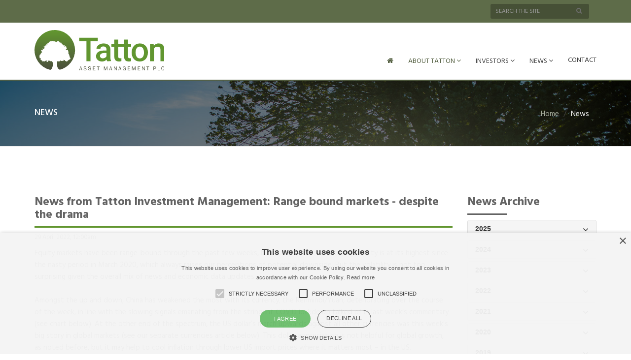

--- FILE ---
content_type: text/html; charset=UTF-8
request_url: https://www.tattonassetmanagement.com/news?Title=News%20from%20Tatton%20Investment%20Management:%20Range%20bound%20markets%20-%20despite%20the%20drama
body_size: 20301
content:

<!DOCTYPE html>
<html lang="en"><head>
<title>Tatton News Archive</title>
	<meta charset="utf-8">
	<meta name="viewport" content="width=device-width, initial-scale=1.0">
	<meta name="description" content="Latest News - Tatton Asset Management plc">
	<meta name="author" content="Links Design Ltd">
	<!-- CORE CSS -->
	<link href="assets/css/bootstrap.css" rel="stylesheet" type="text/css">
	<link href="assets/css/font-awesome.min.css" rel="stylesheet" type="text/css">
	<link href="assets/css/elegant-icons.css" rel="stylesheet" type="text/css">
	<!-- OTHER CSS -->
	<link href="assets/css/main.css" rel="stylesheet" type="text/css">
	<link href="assets/css/my-custom-styles.css" rel="stylesheet" type="text/css">
	
	<!-- GOOGLE FONTS -->
<link href="https://fonts.googleapis.com/css?family=Droid+Serif:400i|Hind:400,500,700" rel="stylesheet">
	<!-- FAVICONS -->
<link rel="apple-touch-icon" sizes="57x57" href="assets/ico/apple-icon-57x57.png">
<link rel="apple-touch-icon" sizes="60x60" href="assets/ico/apple-icon-60x60.png">
<link rel="apple-touch-icon" sizes="72x72" href="assets/ico/apple-icon-72x72.png">
<link rel="apple-touch-icon" sizes="76x76" href="assets/ico/apple-icon-76x76.png">
<link rel="apple-touch-icon" sizes="114x114" href="assets/ico/apple-icon-114x114.png">
<link rel="apple-touch-icon" sizes="120x120" href="assets/ico/apple-icon-120x120.png">
<link rel="apple-touch-icon" sizes="144x144" href="assets/ico/apple-icon-144x144.png">
<link rel="apple-touch-icon" sizes="152x152" href="assets/ico/apple-icon-152x152.png">
<link rel="apple-touch-icon" sizes="180x180" href="assets/ico/apple-icon-180x180.png">
<link rel="icon" type="image/png" sizes="192x192"  href="assets/ico/android-icon-192x192.png">
<link rel="icon" type="image/png" sizes="32x32" href="assets/ico/favicon-32x32.png">
<link rel="icon" type="image/png" sizes="96x96" href="assets/ico/favicon-96x96.png">
<link rel="icon" type="image/png" sizes="16x16" href="assets/ico/favicon-16x16.png">
<link rel="manifest" href="assets/ico/manifest.json">
<meta name="msapplication-TileColor" content="#ffffff">
<meta name="msapplication-TileImage" content="/ms-icon-144x144.png">
<meta name="theme-color" content="#ffffff">
</head>

<body>
	<!-- WRAPPER -->
	<div id="wrapper">
		<!-- NAVBAR -->
						<!-- NAVBAR -->
		<nav class="navbar navbar-default navbar-fixed-top ">
        <div class="nav-topbar clearfix">
				<div class="container">
				  <div class="right">
					  <form class="navbar-form navbar-left search-form" method="get" action="/sitesearch.php">
							<div class="input-group input-group-sm">
								<input type="text" class="form-control" placeholder="SEARCH THE SITE" name="zoom_query">
								<span class="input-group-btn">
									<button class="btn btn-default" type="button"><i class="fa fa-search"></i></button>
								</span>
							</div>
					</form>
				  </div>
		  </div>
		  </div>
            <div class="container">
          <div class="row">
            <button type="button" class="navbar-toggle collapsed" data-toggle="collapse" data-target="#main-nav-collapse">
                <span class="sr-only">Toggle Navigation</span>
                <i class="fa fa-bars"></i>
            </button>
            <div class="col-sm-3 col-xs-8"><a href="index">


  <img src="assets/img/Tatton-Asset-Management-logo.svg"  alt="Tatton Asset Management" class="img-responsive" style="margin-top:15px"/>
              </a></div>
              <div id="main-nav-collapse" class="collapse navbar-collapse">
                <ul class="nav navbar-nav main-navbar-nav">
                  <li class="dropdown active">
                    <a href="/" class=""><i class="fa fa-home"></i></a>
                    
                  </li>
                  <li class="dropdown active">
                    <a href="about-tatton" class="dropdown-toggle" data-toggle="dropdown">ABOUT TATTON <i class="fa fa-angle-down"></i></a>
                    <ul class="dropdown-menu" role="menu">
                      <li><a href="about-tatton">About Tatton</a>                      </li>
                      <li class="dropdown "> <a href="about-tatton" class="dropdown-toggle" data-toggle="dropdown">Group Companies <i class="fa fa-angle-right"></i></a>
                        <ul class="dropdown-menu" role="menu">
                          <li><a href="tatton-investment-management">Tatton Investment Management</a></li>
                          <li><a href="paradigm-consulting">Paradigm Consulting</a></li>
                          <li><a href="paradigm-mortgage-services">Paradigm Mortgage Services</a></li>
                        </ul>
                      </li>
                      <li class="dropdown ">
                <a href="board" class="dropdown-toggle">The Board</a></li>
                      <li class="dropdown "><a href="vision-and-values">Vision &amp; Values</a></li>
                      <li class="dropdown "><a href="corporate-sustainability">Corporate Sustainability</a></li>
                      <li><a href="awards">Awards</a></li>
                    </ul>
                  </li>
                  <li class="dropdown ">
                    <a href="#" class="dropdown-toggle" data-toggle="dropdown">INVESTORS <i class="fa fa-angle-down"></i></a>
                    <ul class="dropdown-menu" role="menu">
                      <li>
                        <a href="share-price-table" class="dropdown-toggle">Share Price Table</a></li>
                      <li><a href="share-price-chart">Share Price Chart</a></li>
                      <li><a href="financial-reports">Financial Reports</a></li>
                      <li><a href="announcements">Company Announcements</a></li>
                      <li class="">
                        <a href="significant-shareholders" class="dropdown-toggle" >Significant Shareholders</a></li>
                      <li class=" ">
                        <a href="AIM-Rule-26" class="dropdown-toggle">AIM Rule 26</a></li>
                      <li class=" "> <a href="financial-calendar" class="dropdown-toggle">Financial Calendar</a></li>
                      <li class=" "><a href="advisers">Advisers</a></li>
                      <li class=" "><a href="research">Research</a></li>
                    </ul>
                  </li>
                  <li class="dropdown">
                    <a href="news" class="dropdown-toggle" >NEWS <i class="fa fa-angle-down"></i></a>
                    <ul class="dropdown-menu" role="menu">
                      <li><a href="media-enquiries" class="dropdown-toggle">Media Enquiries</a></li>
                    </ul>
                  </li>
                  <li class="">
                   <a href="contact" class="">CONTACT</a></li>
                </ul>
            </div>
              <!-- END MAIN NAVIGATION -->
              </div>
          </div>
		</nav>
		<!-- END NAVBAR -->
		<!-- END NAVBAR -->
		<!-- PAGE HEADER WITH BACKGROUND IMAGE -->
		<div id="page-header-about" class="page-header has-background-image">
			<div class="overlay"></div>
			<div class="container">
				<h1 class="page-title">News</h1>
				<ol class="breadcrumb link-accent">
					<li><a href="/">Home</a></li>
					<li class="">News</li>
				</ol>
			</div>
		</div>
		<!-- END PAGE HEADER WITH BACKGROUND IMAGE -->
		<!-- PAGE CONTENT -->
		<div class="page-content no-margin-bottom">
			<!-- ABOUT -->
			<section>
				<div class="container">
					<div class="row">
				  <div class="col-sm-9">
                                                                <h2 class="heading heading-border-bottom">News from Tatton Investment Management: Range bound markets - despite the drama    </h2>
                        <p class="small">29 April 2022, 12:00am</p>
                        <p>Equity markets have been range-bound through the past few weeks, but it does not feel like it. Volatility is at its highest since the nasty period in March 2020, which always raises our perceptions of potential downside. But the volatility is not too surprising given the overall mix of news and economic data updates.&nbsp;<br />
<br />
Amongst the up and down, China has weakened the most with its currency, the Renminbi/Yuan, deteriorating over the course of the week, in line with the slowing signals emanating from the stringent COVID lockdown talked of in last week&rsquo;s commentary (see chart below). At the other end of the spectrum, the US dollar&rsquo;s march upwards against all other currencies was this week&rsquo;s big story in global markets (see our separate currencies article below). This dollar appreciation is not helpful for global growth, as noted before, but it may help to cool inflation through lower US import prices where it matters most &ndash; in the US.<br />
<br />
<img alt="" src="/img/tatton%20graph%203.5.22.png" style="width: 602px; height: 330px;" /><br />
<br />
Most economic scholars would not expect the dollar to remain strong after the other big surprise of the week, which was that the US economy contracted -0.32% (seasonally-adjusted) in the first quarter. US economists quote this on an annualised rate of -1.4%.&nbsp;<br />
<br />
<br />
<br />
As per usual, there are lots of caveats to the headline numbers. Nominal growth was +1.6%, (+6.5% annualised). Real growth (after subtracting inflation) would have been positive were it not for the large trade deficit (which counts as a negative for growth). In fact, nominal personal consumption &ndash; which is what truly counts for economic momentum &ndash; was up +2.4% (+9.9% annualised). Given first quarter data is also subject to huge seasonal adjustment factors&ndash; which is particularly difficult at present &ndash; we should therefore expect future revisions.<br />
<br />
Taking the data at face value, it paints a picture of strong, not weak, US domestic demand. Indeed, it probably shows that the rest of the world slowed. At a stretch, it might indicate a global lessening of core inflation pressure. This would explain the buoyancy of stock markets following the sell-off at the beginning of the week.<br />
<br />
Unfortunately, at the moment, inflation pressures are what drives market down days, and those pressures are coming from outside the core. Energy and hard commodities may be stabilising but food price pressures are re-emerging. Here it is not just Russia&rsquo;s war on Ukraine (Ukraine is the world&rsquo;s largest exporter of sunflower oil), but also a return of climate change-inflicted drought that has exacerbated a shortage in cooking oil. Domestic political pressure to deal with consumer prices has caused Indonesia to suspend palm oil exports.<br />
<br />
Then there is the housing market, whose strength is good for consumer sentiment but is increasingly fanning the flames of general price inflation through the rental market. We write about the global phenomenon of rising house prices and rents in our second article below. Despite much higher interest rates, demand for mortgage and other credit is keeping the pressure on central banks &ndash; especially on the US Federal Reserve (Fed) to continue tightening.<br />
<br />
Nobody should think that the US is a quarter away from recession (the usual definition being two quarters of negative growth). The Fed will perceive that real growth was weak because of its arch-enemy inflation. Next week, they will raise rates by 0.5% and tell us that there is more to do, which may well lead to another market wobble &ndash; although if the accompanying guidance is no harsher than expected any wobble may prove short-lived.<br />
<br />
Strong US nominal domestic demand is in line with the run of Q1 earnings reports which, on average are showing expansion and are coming in better than analysts expected (although we know analysts are always too downbeat). This would normally have us expecting more positive market returns than April has brought. Against that, the high-profile disappointments for some of the previous tech darlings are interesting. Apple and Microsoft did well but the standout story was Amazon&rsquo;s quarterly loss.&nbsp;<br />
<br />
Many readers will be aware of the story that the multi-billion-dollar write-down of Amazon&rsquo;s investment in electric-truck-maker Rivian was behind the quarterly loss of $7.56 per share (Bloomberg&rsquo;s analyst aggregate estimate earnings-per-share was +$8.40). At a wider level, the story is that Amazon is now so big that it is no longer a &lsquo;secular growth&rsquo; stock, and its results depend on economic trends. So, there was &lsquo;good&rsquo; news, namely that delivery speeds are &ldquo;approaching pre-pandemic levels&rdquo; and Amazon is &ldquo;no longer chasing physical or staffing capacity&rdquo;.<br />
<br />
Meanwhile, China appears to be trying to accelerate the policy shift, given it faces the fastest economic slowing in 30 years, thanks to the massive lockdowns created by its zero-COVID policy. Although some areas are said to be returning to normal, confidence this will hold is low and will remain low until the authorities move to more effective vaccination efforts. The Renminbi/Yuan was allowed to depreciate further from CNY 6.5 to 6.6/$ in an attempt to import more global demand.<br />
<br />
Perhaps we should take comfort that China&rsquo;s travails may mean a less combative stance in geopolitical relations. It would have been more difficult for US President Biden to press for $33 billion of additional funding for Ukraine&rsquo;s war effort if US attention was being distracted towards Taiwan and the South China Seas.<br />
<br />
Despite the lower equity market valuations and higher bond yields, our sense is that the current markets are not being pressured by the corporate earnings outlook. Fears of central bank policy mistakes can lead to pessimism but, historically, earnings growth remains positive well into tightening cycles. There has been a lot of talk that recession is &ldquo;close at hand&rdquo; but there is little in the data to suggest this. We await the Fed next week, but do not expect the earth to shake.<br />
<br />
The essence of all the above is that investment returns are increasingly harder to come by. It is no longer enough to simply buy the biggest US tech companies (plus some crypto) and feel super clever about it. As money has a price again &ndash; and tech stocks have to compete again with real life experience activities &ndash; successful investing is once again becoming a skill that requires considerable effort, rather than just executing trades by jumping on the latest bandwagon.<br />
<br />
&nbsp;</p>
                                      </div>
                  <div class="col-sm-3">
                    <h3 class="heading heading-border-bottom-short">News Archive</h3>
				   <div class="panel-group" id="accordion">
                                            
                     <div class="panel panel-default">
                         <div class="panel-heading">
                           <h4 class="panel-title"> <a data-toggle="collapse" data-parent="#accordion" href="#2025" class="collapsed">2025 <i class="fa fa-angle-down right icon-collapsed"></i><i class="fa fa-angle-up right icon-expanded"></i></a> </h4>
                         </div>
                         <div id="2025" class="panel-collapse collapse">
                           <div class="panel-body">
                                                          <p class="small">19 December 2025, 05:00pm</p>
                             <p class=""><a href="news?Title=Latest news from Tatton Investment Management:Rate cuts for Christmas">Latest news from Tatton Investment Management:Rate cuts for Christmas</a></p>
                                                          <p class="small">12 December 2025, 04:00pm</p>
                             <p class=""><a href="news?Title=Latest news from Tatton Investment Management: A dovish hawkish rate cut for Christmas">Latest news from Tatton Investment Management: A dovish hawkish rate cut for Christmas</a></p>
                                                          <p class="small">5 December 2025, 05:00pm</p>
                             <p class=""><a href="news?Title=Latest news from Tatton Investment Management: Waiting for a Santa Rally">Latest news from Tatton Investment Management: Waiting for a Santa Rally</a></p>
                                                          <p class="small">28 November 2025, 05:00pm</p>
                             <p class=""><a href="news?Title=Latest news from Tatton Investment Management: Markets give thanks to central banks">Latest news from Tatton Investment Management: Markets give thanks to central banks</a></p>
                                                          <p class="small">21 November 2025, 05:00pm</p>
                             <p class=""><a href="news?Title=Latest news from Tatton Investment Management: Ripe for a rotation ">Latest news from Tatton Investment Management: Ripe for a rotation </a></p>
                                                          <p class="small">14 November 2025, 05:00pm</p>
                             <p class=""><a href="news?Title=Latest news from Tatton Investment Management: Open and shut">Latest news from Tatton Investment Management: Open and shut</a></p>
                                                          <p class="small">7 November 2025, 05:00pm</p>
                             <p class=""><a href="news?Title=Latest news from Tatton Investment Management: Liquidity, actually ">Latest news from Tatton Investment Management: Liquidity, actually </a></p>
                                                          <p class="small">31 October 2025, 05:00pm</p>
                             <p class=""><a href="news?Title=Latest news from Tatton Investment Management:  Faster change, stronger growth, bigger risks">Latest news from Tatton Investment Management:  Faster change, stronger growth, bigger risks</a></p>
                                                          <p class="small">24 October 2025, 05:00pm</p>
                             <p class=""><a href="news?Title=Latest news from Tatton Investment Management: Autumn but no fall ">Latest news from Tatton Investment Management: Autumn but no fall </a></p>
                                                          <p class="small">17 October 2025, 05:00pm</p>
                             <p class=""><a href="news?Title=Latest news from Tatton Investment Management: Bounce and brace">Latest news from Tatton Investment Management: Bounce and brace</a></p>
                                                          <p class="small">10 October 2025, 05:00pm</p>
                             <p class=""><a href="news?Title=Latest news from Tatton Investment Management: Volatility on the horizon">Latest news from Tatton Investment Management: Volatility on the horizon</a></p>
                                                          <p class="small">3 October 2025, 05:00pm</p>
                             <p class=""><a href="news?Title=Latest news from Tatton Investment Management: Nothing shuts down the stock markets">Latest news from Tatton Investment Management: Nothing shuts down the stock markets</a></p>
                                                          <p class="small">26 September 2025, 05:00pm</p>
                             <p class=""><a href="news?Title=Latest news from Tatton Investment Management: Running out of steam">Latest news from Tatton Investment Management: Running out of steam</a></p>
                                                          <p class="small">19 September 2025, 05:00pm</p>
                             <p class=""><a href="news?Title=Latest news from Tatton Investment Management: Slowdown? What slowdown?">Latest news from Tatton Investment Management: Slowdown? What slowdown?</a></p>
                                                          <p class="small">12 September 2025, 05:00pm</p>
                             <p class=""><a href="news?Title=Latest news from Tatton Investment Management: Markets’ outlook preference turns positive ">Latest news from Tatton Investment Management: Markets’ outlook preference turns positive </a></p>
                                                          <p class="small">5 September 2025, 05:00pm</p>
                             <p class=""><a href="news?Title=Latest news from Tatton Investment Management: Pause for thought">Latest news from Tatton Investment Management: Pause for thought</a></p>
                                                          <p class="small">29 August 2025, 05:00pm</p>
                             <p class=""><a href="news?Title=Latest news from Tatton Investment Management: Refuelling pause in markets">Latest news from Tatton Investment Management: Refuelling pause in markets</a></p>
                                                          <p class="small">22 August 2025, 05:00pm</p>
                             <p class=""><a href="news?Title=Latest news from Tatton Investment Management: Market leaders taking late summer break">Latest news from Tatton Investment Management: Market leaders taking late summer break</a></p>
                                                          <p class="small">15 August 2025, 05:00pm</p>
                             <p class=""><a href="news?Title=Latest news from Tatton Investment Management: The slowdown never comes">Latest news from Tatton Investment Management: The slowdown never comes</a></p>
                                                          <p class="small">8 August 2025, 05:00pm</p>
                             <p class=""><a href="news?Title=Latest news from Tatton Investment Management: Trump goes for easy targets as tail risks fade">Latest news from Tatton Investment Management: Trump goes for easy targets as tail risks fade</a></p>
                                                          <p class="small">1 August 2025, 12:00am</p>
                             <p class=""><a href="news?Title=Latest news from Tatton Investment Management: Busy Going Nowhere">Latest news from Tatton Investment Management: Busy Going Nowhere</a></p>
                                                          <p class="small">25 July 2025, 05:00pm</p>
                             <p class=""><a href="news?Title=Latest news from Tatton Investment Management:The Meme Generation">Latest news from Tatton Investment Management:The Meme Generation</a></p>
                                                          <p class="small">18 July 2025, 12:00am</p>
                             <p class=""><a href="news?Title=Latest news from Tatton Investment Management: Higher and Higher">Latest news from Tatton Investment Management: Higher and Higher</a></p>
                                                          <p class="small">11 July 2025, 05:00pm</p>
                             <p class=""><a href="news?Title=Latest news from Tatton Investment Management:Trump turns nasty; markets turn nice">Latest news from Tatton Investment Management:Trump turns nasty; markets turn nice</a></p>
                                                          <p class="small">4 July 2025, 05:00pm</p>
                             <p class=""><a href="news?Title=Latest news from Tatton Investment Management: Markets bask in the sunshine">Latest news from Tatton Investment Management: Markets bask in the sunshine</a></p>
                                                          <p class="small">27 June 2025, 05:00pm</p>
                             <p class=""><a href="news?Title=Latest news from Tatton Investment Management: Markets recalibrate to Trump 2.0">Latest news from Tatton Investment Management: Markets recalibrate to Trump 2.0</a></p>
                                                          <p class="small">20 June 2025, 05:00pm</p>
                             <p class=""><a href="news?Title=Latest news from Tatton Investment Management: The risks are real – but priced in">Latest news from Tatton Investment Management: The risks are real – but priced in</a></p>
                                                          <p class="small">13 June 2025, 05:00pm</p>
                             <p class=""><a href="news?Title=Latest news from Tatton Investment Management: Calm but not comfortable">Latest news from Tatton Investment Management: Calm but not comfortable</a></p>
                                                          <p class="small">6 June 2025, 05:00pm</p>
                             <p class=""><a href="news?Title=Latest news from Tatton Investment Management: Summer starts with less spring ">Latest news from Tatton Investment Management: Summer starts with less spring </a></p>
                                                          <p class="small">30 May 2025, 05:00pm</p>
                             <p class=""><a href="news?Title=Latest news from Tatton Investment Management: Complacency or checks and balances?">Latest news from Tatton Investment Management: Complacency or checks and balances?</a></p>
                                                          <p class="small">23 May 2025, 04:00pm</p>
                             <p class=""><a href="news?Title=Latest news from Tatton Investment Management: Return of the Bond Vigilantes">Latest news from Tatton Investment Management: Return of the Bond Vigilantes</a></p>
                                                          <p class="small">16 May 2025, 12:00am</p>
                             <p class=""><a href="news?Title=Latest news from Tatton Investment Management: A rally that requires belief">Latest news from Tatton Investment Management: A rally that requires belief</a></p>
                                                          <p class="small">9 May 2025, 04:00pm</p>
                             <p class=""><a href="news?Title=Latest news from Tatton Investment Management: Markets calm but trouble still bubbles">Latest news from Tatton Investment Management: Markets calm but trouble still bubbles</a></p>
                                                          <p class="small">2 May 2025, 05:00pm</p>
                             <p class=""><a href="news?Title=Latest news from Tatton Investment Management: Markets cheer US policy stabilisation">Latest news from Tatton Investment Management: Markets cheer US policy stabilisation</a></p>
                                                          <p class="small">25 April 2025, 04:00pm</p>
                             <p class=""><a href="news?Title=Latest news from Tatton Investment Management: Improving mood versus slowing growth">Latest news from Tatton Investment Management: Improving mood versus slowing growth</a></p>
                                                          <p class="small">17 April 2025, 05:00pm</p>
                             <p class=""><a href="news?Title=Latest news from Tatton Investment Management: Volatility drops but uncertainty remains">Latest news from Tatton Investment Management: Volatility drops but uncertainty remains</a></p>
                                                          <p class="small">11 April 2025, 05:00pm</p>
                             <p class=""><a href="news?Title=Latest news from Tatton Investment Management: Ceasefire, not truce, in global trade war">Latest news from Tatton Investment Management: Ceasefire, not truce, in global trade war</a></p>
                                                          <p class="small">8 April 2025, 05:00pm</p>
                             <p class=""><a href="news?Title=Latest news from Tatton Investment Management: Market update, or staying calm in a crisis  ">Latest news from Tatton Investment Management: Market update, or staying calm in a crisis  </a></p>
                                                          <p class="small">4 April 2025, 05:00pm</p>
                             <p class=""><a href="news?Title=Latest news from Tatton Investment Management: Trump’s Liberation Day turns into market clear out">Latest news from Tatton Investment Management: Trump’s Liberation Day turns into market clear out</a></p>
                                                          <p class="small">28 March 2025, 05:00pm</p>
                             <p class=""><a href="news?Title=Latest news from Tatton Investment Management: Tariff ‘stick’ to be followed by ‘fiscal’ carrot?;">Latest news from Tatton Investment Management: Tariff ‘stick’ to be followed by ‘fiscal’ carrot?;</a></p>
                                                          <p class="small">21 March 2025, 05:00pm</p>
                             <p class=""><a href="news?Title=Latest news from Tatton Investment Management: Bracing for tariff “Liberation Day”">Latest news from Tatton Investment Management: Bracing for tariff “Liberation Day”</a></p>
                                                          <p class="small">14 March 2025, 05:00pm</p>
                             <p class=""><a href="news?Title=Latest news from Tatton Investment Management: Just another growth scare, or more?">Latest news from Tatton Investment Management: Just another growth scare, or more?</a></p>
                                                          <p class="small">7 March 2025, 12:00am</p>
                             <p class=""><a href="news?Title=Latest news from Tatton Investment Management: The return of regional divergence">Latest news from Tatton Investment Management: The return of regional divergence</a></p>
                                                          <p class="small">28 February 2025, 05:00pm</p>
                             <p class=""><a href="news?Title=Latest news from Tatton Investment Management: Honeymoon ends early">Latest news from Tatton Investment Management: Honeymoon ends early</a></p>
                                                          <p class="small">21 February 2025, 05:00pm</p>
                             <p class=""><a href="news?Title=Latest news from Tatton Investment Management: Global politics turn business">Latest news from Tatton Investment Management: Global politics turn business</a></p>
                                                          <p class="small">14 February 2025, 05:00pm</p>
                             <p class=""><a href="news?Title=Latest news from Tatton Investment Management: Europe First?">Latest news from Tatton Investment Management: Europe First?</a></p>
                                                          <p class="small">7 February 2025, 05:00pm</p>
                             <p class=""><a href="news?Title=Latest news from Tatton Investment Management: Up and down and on and off">Latest news from Tatton Investment Management: Up and down and on and off</a></p>
                                                          <p class="small">31 January 2025, 05:00pm</p>
                             <p class=""><a href="news?Title=Latest news from Tatton Investment Management: AI upset challenges market status quo">Latest news from Tatton Investment Management: AI upset challenges market status quo</a></p>
                                                          <p class="small">24 January 2025, 05:00pm</p>
                             <p class=""><a href="news?Title=Latest news from Tatton Investment Management: Trump trade still on?">Latest news from Tatton Investment Management: Trump trade still on?</a></p>
                                                          <p class="small">17 January 2025, 05:00pm</p>
                             <p class=""><a href="news?Title=Latest news from Tatton Investment Management: Calmer markets ahead of Trump inauguration">Latest news from Tatton Investment Management: Calmer markets ahead of Trump inauguration</a></p>
                                                          <p class="small">10 January 2025, 05:00pm</p>
                             <p class=""><a href="news?Title=Latest news from Tatton Investment Management: UK bond yield surge – more than meets the eye">Latest news from Tatton Investment Management: UK bond yield surge – more than meets the eye</a></p>
                                                          <p class="small">3 January 2025, 05:00pm</p>
                             <p class=""><a href="news?Title=Latest news from Tatton Investment Management: Happy New Year!">Latest news from Tatton Investment Management: Happy New Year!</a></p>
                                                        </div>
                         </div>
                     </div>
                                              
                     <div class="panel panel-default">
                         <div class="panel-heading">
                           <h4 class="panel-title"> <a data-toggle="collapse" data-parent="#accordion" href="#2024" class="collapsed">2024 <i class="fa fa-angle-down right icon-collapsed"></i><i class="fa fa-angle-up right icon-expanded"></i></a> </h4>
                         </div>
                         <div id="2024" class="panel-collapse collapse">
                           <div class="panel-body">
                                                          <p class="small">20 December 2024, 05:00pm</p>
                             <p class=""><a href="news?Title=Latest news from Tatton Investment Management:  Fed spoils the Christmas party">Latest news from Tatton Investment Management:  Fed spoils the Christmas party</a></p>
                                                          <p class="small">13 December 2024, 05:00pm</p>
                             <p class=""><a href="news?Title=Latest news from Tatton Investment Management: Don’t fear the rebalance ">Latest news from Tatton Investment Management: Don’t fear the rebalance </a></p>
                                                          <p class="small">6 December 2024, 05:00pm</p>
                             <p class=""><a href="news?Title=Latest news from Tatton Investment Management: Focus turns to Europe ">Latest news from Tatton Investment Management: Focus turns to Europe </a></p>
                                                          <p class="small">29 November 2024, 05:00pm</p>
                             <p class=""><a href="news?Title=Latest news from Tatton Investment Management: Equities and bonds go separate ways">Latest news from Tatton Investment Management: Equities and bonds go separate ways</a></p>
                                                          <p class="small">22 November 2024, 05:00pm</p>
                             <p class=""><a href="news?Title=Latest news from Tatton Investment Management: More and more loose ends">Latest news from Tatton Investment Management: More and more loose ends</a></p>
                                                          <p class="small">15 November 2024, 05:00pm</p>
                             <p class=""><a href="news?Title=Latest news from Tatton Investment Management: Reading Trump’s tea leaves">Latest news from Tatton Investment Management: Reading Trump’s tea leaves</a></p>
                                                          <p class="small">8 November 2024, 05:00pm</p>
                             <p class=""><a href="news?Title=Latest news from Tatton Investment Management: Known winner, unknown outcomes">Latest news from Tatton Investment Management: Known winner, unknown outcomes</a></p>
                                                          <p class="small">1 November 2024, 05:00pm</p>
                             <p class=""><a href="news?Title=Latest news from Tatton Investment Management: US, not UK battening down the hatches">Latest news from Tatton Investment Management: US, not UK battening down the hatches</a></p>
                                                          <p class="small">25 October 2024, 05:00pm</p>
                             <p class=""><a href="news?Title=Latest news from Tatton Investment Management: Markets in brace position">Latest news from Tatton Investment Management: Markets in brace position</a></p>
                                                          <p class="small">18 October 2024, 05:00pm</p>
                             <p class=""><a href="news?Title=Latest news from Tatton Investment Management: Focus returns to stock market fundamentals">Latest news from Tatton Investment Management: Focus returns to stock market fundamentals</a></p>
                                                          <p class="small">11 October 2024, 05:00pm</p>
                             <p class=""><a href="news?Title=Latest news from Tatton Investment Management: Buy the rumour, sell the fact">Latest news from Tatton Investment Management: Buy the rumour, sell the fact</a></p>
                                                          <p class="small">4 October 2024, 12:00am</p>
                             <p class=""><a href="news?Title=Latest news from Tatton Investment Management: Why are markets so calm?">Latest news from Tatton Investment Management: Why are markets so calm?</a></p>
                                                          <p class="small">27 September 2024, 05:00pm</p>
                             <p class=""><a href="news?Title=Latest news from Tatton Investment Management: Global growth tailwinds">Latest news from Tatton Investment Management: Global growth tailwinds</a></p>
                                                          <p class="small">20 September 2024, 05:00pm</p>
                             <p class=""><a href="news?Title=Latest news from Tatton Investment Management: Central bank Pivot 2.0">Latest news from Tatton Investment Management: Central bank Pivot 2.0</a></p>
                                                          <p class="small">13 September 2024, 04:00pm</p>
                             <p class=""><a href="news?Title=Latest news from Tatton Investment Management: Market fears fading ">Latest news from Tatton Investment Management: Market fears fading </a></p>
                                                          <p class="small">5 September 2024, 12:00am</p>
                             <p class=""><a href="news?Title=Latest news from Tatton Investment Management: Nervous markets ahead of second pivot">Latest news from Tatton Investment Management: Nervous markets ahead of second pivot</a></p>
                                                          <p class="small">30 August 2024, 05:00pm</p>
                             <p class=""><a href="news?Title=Latest news from Tatton Investment Management: Balancing acts">Latest news from Tatton Investment Management: Balancing acts</a></p>
                                                          <p class="small">23 August 2024, 05:00pm</p>
                             <p class=""><a href="news?Title=Latest news from Tatton Investment Management: Late Summer heatwave">Latest news from Tatton Investment Management: Late Summer heatwave</a></p>
                                                          <p class="small">16 August 2024, 05:00pm</p>
                             <p class=""><a href="news?Title=Latest news from Tatton Investment Management: Tornado rather than hurricane">Latest news from Tatton Investment Management: Tornado rather than hurricane</a></p>
                                                          <p class="small">9 August 2024, 05:00pm</p>
                             <p class=""><a href="news?Title=Latest news from Tatton Investment Management: Market correction turns into pothole">Latest news from Tatton Investment Management: Market correction turns into pothole</a></p>
                                                          <p class="small">2 August 2024, 05:00pm</p>
                             <p class=""><a href="news?Title=Latest news from Tatton Investment Management: Central bank week ">Latest news from Tatton Investment Management: Central bank week </a></p>
                                                          <p class="small">26 July 2024, 05:00pm</p>
                             <p class=""><a href="news?Title=Latest news from Tatton Investment Management: Don’t fear the rebalance">Latest news from Tatton Investment Management: Don’t fear the rebalance</a></p>
                                                          <p class="small">19 July 2024, 05:00pm</p>
                             <p class=""><a href="news?Title=Latest news from Tatton Investment Management: Shock, rotation, growth?">Latest news from Tatton Investment Management: Shock, rotation, growth?</a></p>
                                                          <p class="small">12 July 2024, 04:00pm</p>
                             <p class=""><a href="news?Title=Latest news from Tatton Investment Management: Lower inflation, less profits?">Latest news from Tatton Investment Management: Lower inflation, less profits?</a></p>
                                                          <p class="small">5 July 2024, 05:00pm</p>
                             <p class=""><a href="news?Title=Latest news from Tatton Investment Management: New government, same economy">Latest news from Tatton Investment Management: New government, same economy</a></p>
                                                          <p class="small">21 June 2024, 04:30pm</p>
                             <p class=""><a href="news?Title=Latest news from Tatton Investment Management: Stock market highs don’t feel so high">Latest news from Tatton Investment Management: Stock market highs don’t feel so high</a></p>
                                                          <p class="small">14 June 2024, 05:00pm</p>
                             <p class=""><a href="news?Title=Latest news from Tatton Investment Management: Still mostly sticking to the plan ">Latest news from Tatton Investment Management: Still mostly sticking to the plan </a></p>
                                                          <p class="small">7 June 2024, 05:00pm</p>
                             <p class=""><a href="news?Title=Latest news from Tatton Investment Management: ECB’s Lagard makes rate cut history">Latest news from Tatton Investment Management: ECB’s Lagard makes rate cut history</a></p>
                                                          <p class="small">31 May 2024, 05:00pm</p>
                             <p class=""><a href="news?Title=Latest news from Tatton Investment Management: Markets consolidate ">Latest news from Tatton Investment Management: Markets consolidate </a></p>
                                                          <p class="small">24 May 2024, 04:00pm</p>
                             <p class=""><a href="news?Title=Latest news from Tatton Investment Management: Nvidia versus the Fed">Latest news from Tatton Investment Management: Nvidia versus the Fed</a></p>
                                                          <p class="small">17 May 2024, 05:00pm</p>
                             <p class=""><a href="news?Title=latest news from Tatton Investment Management: Pluses and minuses">latest news from Tatton Investment Management: Pluses and minuses</a></p>
                                                          <p class="small">10 May 2024, 05:00pm</p>
                             <p class=""><a href="news?Title=latest news from Tatton Investment Management:  A blooming May for the UK">latest news from Tatton Investment Management:  A blooming May for the UK</a></p>
                                                          <p class="small">3 May 2024, 05:00pm</p>
                             <p class=""><a href="news?Title=latest news from Tatton Investment Management: Still sticking to the plan">latest news from Tatton Investment Management: Still sticking to the plan</a></p>
                                                          <p class="small">26 April 2024, 05:00pm</p>
                             <p class=""><a href="news?Title=latest news from Tatton Investment Management: Inflation, a common side effect of growth">latest news from Tatton Investment Management: Inflation, a common side effect of growth</a></p>
                                                          <p class="small">19 April 2024, 12:00am</p>
                             <p class=""><a href="news?Title=latest news from Tatton Investment Management: Market quiet on the Middle Eastern front">latest news from Tatton Investment Management: Market quiet on the Middle Eastern front</a></p>
                                                          <p class="small">12 April 2024, 05:00pm</p>
                             <p class=""><a href="news?Title=latest news from Tatton Investment Management: What the return of volatility tells us">latest news from Tatton Investment Management: What the return of volatility tells us</a></p>
                                                          <p class="small">5 April 2024, 05:00pm</p>
                             <p class=""><a href="news?Title=latest news from Tatton Investment Management: Bumpy start to the quarter">latest news from Tatton Investment Management: Bumpy start to the quarter</a></p>
                                                          <p class="small">29 March 2024, 05:00pm</p>
                             <p class=""><a href="news?Title=latest news from Tatton Investment Management: Everyone is an optimist now ">latest news from Tatton Investment Management: Everyone is an optimist now </a></p>
                                                          <p class="small">22 March 2024, 05:00pm</p>
                             <p class=""><a href="news?Title=latest news from Tatton Investment Management: Stick to the plan ">latest news from Tatton Investment Management: Stick to the plan </a></p>
                                                          <p class="small">15 March 2024, 05:00pm</p>
                             <p class=""><a href="news?Title=latest news from Tatton Investment Management: The flipside of inflation - growth ">latest news from Tatton Investment Management: The flipside of inflation - growth </a></p>
                                                          <p class="small">8 March 2024, 05:00pm</p>
                             <p class=""><a href="news?Title=latest news from Tatton Investment Management: At least currency markets noticed the budget">latest news from Tatton Investment Management: At least currency markets noticed the budget</a></p>
                                                          <p class="small">1 March 2024, 12:00am</p>
                             <p class=""><a href="news?Title=Latest news from Tatton Investment Management: Winners and losers of stabilising yields">Latest news from Tatton Investment Management: Winners and losers of stabilising yields</a></p>
                                                          <p class="small">23 February 2024, 05:00pm</p>
                             <p class=""><a href="news?Title=	Latest news from Tatton Investment Management: M&A activity sets growth against value">	Latest news from Tatton Investment Management: M&A activity sets growth against value</a></p>
                                                          <p class="small">16 February 2024, 12:00am</p>
                             <p class=""><a href="news?Title=Latest news from Tatton Investment Management: UK not growing really, not growing nominally">Latest news from Tatton Investment Management: UK not growing really, not growing nominally</a></p>
                                                          <p class="small">9 February 2024, 05:00pm</p>
                             <p class=""><a href="news?Title=Latest news from Tatton Investment Management: US stock market entering bubble territory?">Latest news from Tatton Investment Management: US stock market entering bubble territory?</a></p>
                                                          <p class="small">2 February 2024, 05:00pm</p>
                             <p class=""><a href="news?Title=Latest news from Tatton Investment Management: Central banks challenge Goldilocks assumptions">Latest news from Tatton Investment Management: Central banks challenge Goldilocks assumptions</a></p>
                                                          <p class="small">26 January 2024, 05:00pm</p>
                             <p class=""><a href="news?Title=Latest news from Tatton Investment Management: Positive growth sentiment returns">Latest news from Tatton Investment Management: Positive growth sentiment returns</a></p>
                                                          <p class="small">19 January 2024, 05:00pm</p>
                             <p class=""><a href="news?Title=Latest news from Tatton Investment Management: Data versus Davos">Latest news from Tatton Investment Management: Data versus Davos</a></p>
                                                          <p class="small">12 January 2024, 05:00pm</p>
                             <p class=""><a href="news?Title=Latest news from Tatton Investment Management: A bumpy upwards path ahead">Latest news from Tatton Investment Management: A bumpy upwards path ahead</a></p>
                                                          <p class="small">5 January 2024, 04:40pm</p>
                             <p class=""><a href="news?Title=Latest news from Tatton Investment Management: After the party, the hangover?">Latest news from Tatton Investment Management: After the party, the hangover?</a></p>
                                                        </div>
                         </div>
                     </div>
                                              
                     <div class="panel panel-default">
                         <div class="panel-heading">
                           <h4 class="panel-title"> <a data-toggle="collapse" data-parent="#accordion" href="#2023" class="collapsed">2023 <i class="fa fa-angle-down right icon-collapsed"></i><i class="fa fa-angle-up right icon-expanded"></i></a> </h4>
                         </div>
                         <div id="2023" class="panel-collapse collapse">
                           <div class="panel-body">
                                                          <p class="small">15 December 2023, 05:00pm</p>
                             <p class=""><a href="news?Title=Latest news from Tatton Investment Management: Central bank elves boost 2023 Santa rally">Latest news from Tatton Investment Management: Central bank elves boost 2023 Santa rally</a></p>
                                                          <p class="small">8 December 2023, 05:00pm</p>
                             <p class=""><a href="news?Title=Latest news from Tatton Investment Management: A bit of a downer">Latest news from Tatton Investment Management: A bit of a downer</a></p>
                                                          <p class="small">1 December 2023, 12:00am</p>
                             <p class=""><a href="news?Title=Latest news from Tatton Investment Management: Price shock reversal">Latest news from Tatton Investment Management: Price shock reversal</a></p>
                                                          <p class="small">24 November 2023, 12:00am</p>
                             <p class=""><a href="news?Title=Latest News from Tatton Investment Management: Thanksgiving lull">Latest News from Tatton Investment Management: Thanksgiving lull</a></p>
                                                          <p class="small">17 November 2023, 05:00pm</p>
                             <p class=""><a href="news?Title=Latest News from Tatton Investment Management: Inflation genie back in the bottle?">Latest News from Tatton Investment Management: Inflation genie back in the bottle?</a></p>
                                                          <p class="small">10 November 2023, 04:00pm</p>
                             <p class=""><a href="news?Title=Latest News from Tatton Investment Management: Back pedalling central bankers">Latest News from Tatton Investment Management: Back pedalling central bankers</a></p>
                                                          <p class="small">3 November 2023, 12:00am</p>
                             <p class=""><a href="news?Title=Latest News from Tatton Investment Management: Dovishness proves contagious">Latest News from Tatton Investment Management: Dovishness proves contagious</a></p>
                                                          <p class="small">27 October 2023, 05:00pm</p>
                             <p class=""><a href="news?Title=Latest News from Tatton Investment Management: The resilience narrative comes under pressure">Latest News from Tatton Investment Management: The resilience narrative comes under pressure</a></p>
                                                          <p class="small">20 October 2023, 05:00pm</p>
                             <p class=""><a href="news?Title=Latest News from Tatton Investment Management: Bond yield volatility has markets guessing">Latest News from Tatton Investment Management: Bond yield volatility has markets guessing</a></p>
                                                          <p class="small">13 October 2023, 05:00pm</p>
                             <p class=""><a href="news?Title=Latest News from Tatton Investment Management: Capital markets and war">Latest News from Tatton Investment Management: Capital markets and war</a></p>
                                                          <p class="small">9 October 2023, 09:00am</p>
                             <p class=""><a href="news?Title=Latest News from Tatton Investment Management: Recession fears creeping back">Latest News from Tatton Investment Management: Recession fears creeping back</a></p>
                                                          <p class="small">2 October 2023, 09:00am</p>
                             <p class=""><a href="news?Title=Latest News from Tatton Investment Management: Economic resilience is about to be tested">Latest News from Tatton Investment Management: Economic resilience is about to be tested</a></p>
                                                          <p class="small">22 September 2023, 04:00pm</p>
                             <p class=""><a href="news?Title=Latest News from Tatton Investment Management: To yield or not to yield">Latest News from Tatton Investment Management: To yield or not to yield</a></p>
                                                          <p class="small">15 September 2023, 05:00pm</p>
                             <p class=""><a href="news?Title=Latest News from Tatton Investment Management: Central bank hawks determined to defang inflation">Latest News from Tatton Investment Management: Central bank hawks determined to defang inflation</a></p>
                                                          <p class="small">8 September 2023, 05:00pm</p>
                             <p class=""><a href="news?Title=Latest News from Tatton Investment Management: Energy in focus - oil prices up and an ill wind for r">Latest News from Tatton Investment Management: Energy in focus - oil prices up and an ill wind for r</a></p>
                                                          <p class="small">1 September 2023, 12:00am</p>
                             <p class=""><a href="news?Title=Latest News from Tatton Investment Management: New school term has the US back at the top">Latest News from Tatton Investment Management: New school term has the US back at the top</a></p>
                                                          <p class="small">25 August 2023, 12:00am</p>
                             <p class=""><a href="news?Title=Latest News from Tatton Investment Management: Bonds still calling the shots">Latest News from Tatton Investment Management: Bonds still calling the shots</a></p>
                                                          <p class="small">18 August 2023, 05:00pm</p>
                             <p class=""><a href="news?Title=Latest News from Tatton Investment Management: Bonds are back">Latest News from Tatton Investment Management: Bonds are back</a></p>
                                                          <p class="small">11 August 2023, 05:00pm</p>
                             <p class=""><a href="news?Title=Latest News from Tatton Investment Management: Summer markets ">Latest News from Tatton Investment Management: Summer markets </a></p>
                                                          <p class="small">4 August 2023, 12:00am</p>
                             <p class=""><a href="news?Title=Latest News from Tatton Investment Management: Weather matters ">Latest News from Tatton Investment Management: Weather matters </a></p>
                                                          <p class="small">28 July 2023, 05:00pm</p>
                             <p class=""><a href="news?Title=Latest News from Tatton Investment Management: Rate rises bouncing off &#039;Teflon&#039; markets">Latest News from Tatton Investment Management: Rate rises bouncing off &#039;Teflon&#039; markets</a></p>
                                                          <p class="small">21 July 2023, 05:00pm</p>
                             <p class=""><a href="news?Title=Latest News from Tatton Investment Management: Another inflation driver turns over ">Latest News from Tatton Investment Management: Another inflation driver turns over </a></p>
                                                          <p class="small">14 July 2023, 05:00pm</p>
                             <p class=""><a href="news?Title=Latest News from Tatton Investment Management: Core inflation slowdown equals an upbeat week for equ">Latest News from Tatton Investment Management: Core inflation slowdown equals an upbeat week for equ</a></p>
                                                          <p class="small">7 July 2023, 05:00pm</p>
                             <p class=""><a href="news?Title=Latest News from Tatton Investment Management: Markets sour on news of resilient economy">Latest News from Tatton Investment Management: Markets sour on news of resilient economy</a></p>
                                                          <p class="small">30 June 2023, 12:00am</p>
                             <p class=""><a href="news?Title=Latest News from Tatton Investment Management: A glass half-full half year">Latest News from Tatton Investment Management: A glass half-full half year</a></p>
                                                          <p class="small">23 June 2023, 05:00pm</p>
                             <p class=""><a href="news?Title=Latest News from Tatton Investment Management: Markets cathcing up with reality">Latest News from Tatton Investment Management: Markets cathcing up with reality</a></p>
                                                          <p class="small">16 June 2023, 05:00pm</p>
                             <p class=""><a href="news?Title=Latest News from Tatton Investment Management: Market conundrum amid volatile growth">Latest News from Tatton Investment Management: Market conundrum amid volatile growth</a></p>
                                                          <p class="small">9 June 2023, 05:00pm</p>
                             <p class=""><a href="news?Title=Latest News from Tatton Investment Management: Immaculate disinflation sentiment cheers investors ">Latest News from Tatton Investment Management: Immaculate disinflation sentiment cheers investors </a></p>
                                                          <p class="small">2 June 2023, 05:00pm</p>
                             <p class=""><a href="news?Title=Latest News from Tatton Investment Management: Markets take good news in their stride">Latest News from Tatton Investment Management: Markets take good news in their stride</a></p>
                                                          <p class="small">26 May 2023, 05:00pm</p>
                             <p class=""><a href="news?Title=Latest News from Tatton Investment Management: Debt ceiling angst or simply lack of good news ">Latest News from Tatton Investment Management: Debt ceiling angst or simply lack of good news </a></p>
                                                          <p class="small">19 May 2023, 12:00am</p>
                             <p class=""><a href="news?Title=Latest News from Tatton Investment Management:Big tech stocks increase is &#039;artificial&#039;">Latest News from Tatton Investment Management:Big tech stocks increase is &#039;artificial&#039;</a></p>
                                                          <p class="small">12 May 2023, 12:00am</p>
                             <p class=""><a href="news?Title=Latest News from Tatton Investment Management: Central bank policy gamble?">Latest News from Tatton Investment Management: Central bank policy gamble?</a></p>
                                                          <p class="small">5 May 2023, 05:00pm</p>
                             <p class=""><a href="news?Title=Latest News from Tatton Investment Management: A small predicament">Latest News from Tatton Investment Management: A small predicament</a></p>
                                                          <p class="small">28 April 2023, 05:00pm</p>
                             <p class=""><a href="news?Title=Latest News from Tatton Investment Management: Inflation running out of money">Latest News from Tatton Investment Management: Inflation running out of money</a></p>
                                                          <p class="small">21 April 2023, 05:00pm</p>
                             <p class=""><a href="news?Title=Latest News from Tatton Investment Management: Prospects of a warm spring">Latest News from Tatton Investment Management: Prospects of a warm spring</a></p>
                                                          <p class="small">14 April 2023, 05:00pm</p>
                             <p class=""><a href="news?Title=Latest News from Tatton Investment Management: Return of calm bodes well for Spring">Latest News from Tatton Investment Management: Return of calm bodes well for Spring</a></p>
                                                          <p class="small">6 April 2023, 12:00am</p>
                             <p class=""><a href="news?Title=Latest News from Tatton Investment Management: Spring of hope following winter of doom?">Latest News from Tatton Investment Management: Spring of hope following winter of doom?</a></p>
                                                          <p class="small">31 March 2023, 12:00am</p>
                             <p class=""><a href="news?Title=Latest News from Tatton Investment Management: Markets put bank stress behind, but challenges remain">Latest News from Tatton Investment Management: Markets put bank stress behind, but challenges remain</a></p>
                                                          <p class="small">24 March 2023, 12:00am</p>
                             <p class=""><a href="news?Title=Latest News from Tatton Investment Management: Swiss parochialism backfires">Latest News from Tatton Investment Management: Swiss parochialism backfires</a></p>
                                                          <p class="small">17 March 2023, 12:00am</p>
                             <p class=""><a href="news?Title=Latest News from Tatton Investment Management: Bank stress testing - live">Latest News from Tatton Investment Management: Bank stress testing - live</a></p>
                                                          <p class="small">10 March 2023, 12:00am</p>
                             <p class=""><a href="news?Title=Latest News from Tatton Investment Management: Market wrestling">Latest News from Tatton Investment Management: Market wrestling</a></p>
                                                          <p class="small">3 March 2023, 12:00am</p>
                             <p class=""><a href="news?Title=Latest News from Tatton Investment Management: Mood swings">Latest News from Tatton Investment Management: Mood swings</a></p>
                                                          <p class="small">24 February 2023, 12:00am</p>
                             <p class=""><a href="news?Title=Latest News from Tatton Investment Management: Balancing acts ">Latest News from Tatton Investment Management: Balancing acts </a></p>
                                                          <p class="small">17 February 2023, 12:00am</p>
                             <p class=""><a href="news?Title=Latest News from Tatton Investment Management: A dose of realism creeps in">Latest News from Tatton Investment Management: A dose of realism creeps in</a></p>
                                                          <p class="small">3 February 2023, 12:00am</p>
                             <p class=""><a href="news?Title=Latest News from Tatton Investment Management: A good month is not a strong year – but it helps ">Latest News from Tatton Investment Management: A good month is not a strong year – but it helps </a></p>
                                                          <p class="small">27 January 2023, 12:00am</p>
                             <p class=""><a href="news?Title=Latest News from Tatton Investment Management: Goldilocks in the air">Latest News from Tatton Investment Management: Goldilocks in the air</a></p>
                                                          <p class="small">20 January 2023, 12:00am</p>
                             <p class=""><a href="news?Title=Latest News from Tatton Investment Management: Slowing growth throws markets into a bind">Latest News from Tatton Investment Management: Slowing growth throws markets into a bind</a></p>
                                                          <p class="small">13 January 2023, 12:00am</p>
                             <p class=""><a href="news?Title=Latest News from Tatton Investment Management: Football fever saves UK from recession">Latest News from Tatton Investment Management: Football fever saves UK from recession</a></p>
                                                          <p class="small">6 January 2023, 12:00am</p>
                             <p class=""><a href="news?Title=Latest News from Tatton Investment Management: January surprises">Latest News from Tatton Investment Management: January surprises</a></p>
                                                        </div>
                         </div>
                     </div>
                                              
                     <div class="panel panel-default">
                         <div class="panel-heading">
                           <h4 class="panel-title"> <a data-toggle="collapse" data-parent="#accordion" href="#2022" class="collapsed">2022 <i class="fa fa-angle-down right icon-collapsed"></i><i class="fa fa-angle-up right icon-expanded"></i></a> </h4>
                         </div>
                         <div id="2022" class="panel-collapse collapse">
                           <div class="panel-body">
                                                          <p class="small">16 December 2022, 12:00am</p>
                             <p class=""><a href="news?Title=Latest News from Tatton Investment Management: Central bank Scrooges cancel Santa rally">Latest News from Tatton Investment Management: Central bank Scrooges cancel Santa rally</a></p>
                                                          <p class="small">9 December 2022, 12:00am</p>
                             <p class=""><a href="news?Title=Latest News from Tatton Investment Management: Fed up before Christmas  ">Latest News from Tatton Investment Management: Fed up before Christmas  </a></p>
                                                          <p class="small">2 December 2022, 12:00am</p>
                             <p class=""><a href="news?Title=Latest News from Tatton Investment Management - Not so bad? Almost good">Latest News from Tatton Investment Management - Not so bad? Almost good</a></p>
                                                          <p class="small">25 November 2022, 12:00am</p>
                             <p class=""><a href="news?Title=Latest News from Tatton Investment Management: Markets give thanks ">Latest News from Tatton Investment Management: Markets give thanks </a></p>
                                                          <p class="small">18 November 2022, 12:00am</p>
                             <p class=""><a href="news?Title=Latest News from Tatton Investment Management: Plugging the holes">Latest News from Tatton Investment Management: Plugging the holes</a></p>
                                                          <p class="small">11 November 2022, 12:00am</p>
                             <p class=""><a href="news?Title=Latest News from Tatton Investment Management: Signs of ‘peak inflation’ emboldens markets ">Latest News from Tatton Investment Management: Signs of ‘peak inflation’ emboldens markets </a></p>
                                                          <p class="small">4 November 2022, 12:00am</p>
                             <p class=""><a href="news?Title=Latest News from Tatton Investment Management: Diverging paths accompanied by seasonally scary messa">Latest News from Tatton Investment Management: Diverging paths accompanied by seasonally scary messa</a></p>
                                                          <p class="small">28 October 2022, 12:00am</p>
                             <p class=""><a href="news?Title=Latest News from Tatton Investment Management: US slows, Europe’s winter outlook improves, UK back t">Latest News from Tatton Investment Management: US slows, Europe’s winter outlook improves, UK back t</a></p>
                                                          <p class="small">21 October 2022, 12:00am</p>
                             <p class=""><a href="news?Title=Latest News from Tatton Investment Management: The UK and beyond">Latest News from Tatton Investment Management: The UK and beyond</a></p>
                                                          <p class="small">14 October 2022, 12:00am</p>
                             <p class=""><a href="news?Title=Latest News from Tatton Investment Management: Change in the air  ">Latest News from Tatton Investment Management: Change in the air  </a></p>
                                                          <p class="small">7 October 2022, 12:00am</p>
                             <p class=""><a href="news?Title=Latest News from Tatton Investment Management: Reading the runes of this week&#039;s market bounce ">Latest News from Tatton Investment Management: Reading the runes of this week&#039;s market bounce </a></p>
                                                          <p class="small">30 September 2022, 12:00am</p>
                             <p class=""><a href="news?Title=News from Tatton Investment Management: Loss of trust">News from Tatton Investment Management: Loss of trust</a></p>
                                                          <p class="small">23 September 2022, 12:00am</p>
                             <p class=""><a href="news?Title=News from Tatton Investment Management: Competing policy measures leave markets worried">News from Tatton Investment Management: Competing policy measures leave markets worried</a></p>
                                                          <p class="small">16 September 2022, 12:00am</p>
                             <p class=""><a href="news?Title=News from Tatton Investment Management: The Fed at work and China snubs Putin ">News from Tatton Investment Management: The Fed at work and China snubs Putin </a></p>
                                                          <p class="small">2 September 2022, 12:00am</p>
                             <p class=""><a href="news?Title=News from Tatton Investment Management: Waiting for policy action">News from Tatton Investment Management: Waiting for policy action</a></p>
                                                          <p class="small">26 August 2022, 12:00am</p>
                             <p class=""><a href="news?Title=News from Tatton Investment Management: Delicate equilibrium ">News from Tatton Investment Management: Delicate equilibrium </a></p>
                                                          <p class="small">19 August 2022, 12:00am</p>
                             <p class=""><a href="news?Title=News from Tatton Investment Management: Will a new PM be good news for investors?">News from Tatton Investment Management: Will a new PM be good news for investors?</a></p>
                                                          <p class="small">12 August 2022, 12:00am</p>
                             <p class=""><a href="news?Title=News from Tatton Investment Management: Fear of missing out ">News from Tatton Investment Management: Fear of missing out </a></p>
                                                          <p class="small">5 August 2022, 12:00am</p>
                             <p class=""><a href="news?Title=News from Tatton Investment Management: Markets bet on a perfect landing">News from Tatton Investment Management: Markets bet on a perfect landing</a></p>
                                                          <p class="small">29 July 2022, 12:00am</p>
                             <p class=""><a href="news?Title=News from Tatton Investment Management: Positive returns amidst negative sentiment">News from Tatton Investment Management: Positive returns amidst negative sentiment</a></p>
                                                          <p class="small">22 July 2022, 12:00am</p>
                             <p class=""><a href="news?Title=News from Tatton Investment Management: Economy weakens but central banks persevere">News from Tatton Investment Management: Economy weakens but central banks persevere</a></p>
                                                          <p class="small">15 July 2022, 12:00am</p>
                             <p class=""><a href="news?Title=News from Tatton Investment Management: Too hot, too cold">News from Tatton Investment Management: Too hot, too cold</a></p>
                                                          <p class="small">8 July 2022, 12:00am</p>
                             <p class=""><a href="news?Title=News from Tatton Investment Management: Markets not reflecting public fear">News from Tatton Investment Management: Markets not reflecting public fear</a></p>
                                                          <p class="small">4 July 2022, 12:00am</p>
                             <p class=""><a href="news?Title=News from Tatton Investment Management: Energy price shock turns into central bank focal point ">News from Tatton Investment Management: Energy price shock turns into central bank focal point </a></p>
                                                          <p class="small">24 June 2022, 12:00am</p>
                             <p class=""><a href="news?Title=News from Tatton Investment Management: Public sentiment vs economic realities">News from Tatton Investment Management: Public sentiment vs economic realities</a></p>
                                                          <p class="small">17 June 2022, 12:00am</p>
                             <p class=""><a href="news?Title=News from Tatton Investment Management: Linchpin oil price">News from Tatton Investment Management: Linchpin oil price</a></p>
                                                          <p class="small">10 June 2022, 12:00am</p>
                             <p class=""><a href="news?Title=News from Tatton Investment Management: Reading between the lines">News from Tatton Investment Management: Reading between the lines</a></p>
                                                          <p class="small">3 June 2022, 12:00am</p>
                             <p class=""><a href="news?Title=News from Tatton Investment Management: Rollercoaster for the Jubilee funfair ">News from Tatton Investment Management: Rollercoaster for the Jubilee funfair </a></p>
                                                          <p class="small">27 May 2022, 12:00am</p>
                             <p class=""><a href="news?Title=News from Tatton Investment Management: As recession talk subsides, inflation pressures increase">News from Tatton Investment Management: As recession talk subsides, inflation pressures increase</a></p>
                                                          <p class="small">23 May 2022, 12:00am</p>
                             <p class=""><a href="news?Title=News from Tatton Investment Management: Talking recession to fight inflation">News from Tatton Investment Management: Talking recession to fight inflation</a></p>
                                                          <p class="small">13 May 2022, 12:00am</p>
                             <p class=""><a href="news?Title=News from Tatton Investment Management: Bear market fear as another tech bubble deflates ">News from Tatton Investment Management: Bear market fear as another tech bubble deflates </a></p>
                                                          <p class="small">9 May 2022, 12:00am</p>
                             <p class=""><a href="news?Title=News from Tatton Investment Management: Market noise is almost deafening ">News from Tatton Investment Management: Market noise is almost deafening </a></p>
                                                          <p class="small">29 April 2022, 12:00am</p>
                             <p class=""><a href="news?Title=News from Tatton Investment Management: Range bound markets - despite the drama    ">News from Tatton Investment Management: Range bound markets - despite the drama    </a></p>
                                                          <p class="small">22 April 2022, 12:00am</p>
                             <p class=""><a href="news?Title=News from Tatton Investment Management: Finely balanced">News from Tatton Investment Management: Finely balanced</a></p>
                                                          <p class="small">14 April 2022, 12:00am</p>
                             <p class=""><a href="news?Title=News from Tatton Investment Management: Easter review and outlook     ">News from Tatton Investment Management: Easter review and outlook     </a></p>
                                                          <p class="small">8 April 2022, 12:00am</p>
                             <p class=""><a href="news?Title=News from Tatton Investment Management: Q2 begins with QT top of the agenda     ">News from Tatton Investment Management: Q2 begins with QT top of the agenda     </a></p>
                                                          <p class="small">1 April 2022, 12:00am</p>
                             <p class=""><a href="news?Title=News from Tatton Investment Management: A week of relative calm - and no April fool ">News from Tatton Investment Management: A week of relative calm - and no April fool </a></p>
                                                          <p class="small">25 March 2022, 12:00am</p>
                             <p class=""><a href="news?Title=News from Tatton Investment Management: Better news is not always good news   ">News from Tatton Investment Management: Better news is not always good news   </a></p>
                                                          <p class="small">22 March 2022, 12:00am</p>
                             <p class=""><a href="news?Title=News from Tatton Investment Management: Changing tides">News from Tatton Investment Management: Changing tides</a></p>
                                                          <p class="small">11 March 2022, 12:00am</p>
                             <p class=""><a href="news?Title=News from Tatton Investment Management: Positioning for the energy price shock ">News from Tatton Investment Management: Positioning for the energy price shock </a></p>
                                                          <p class="small">4 March 2022, 12:00am</p>
                             <p class=""><a href="news?Title=News from Tatton Investment Management: A double edged sword  ">News from Tatton Investment Management: A double edged sword  </a></p>
                                                          <p class="small">25 February 2022, 12:00am</p>
                             <p class=""><a href="news?Title=News from Tatton Investment Management: Back to the past ">News from Tatton Investment Management: Back to the past </a></p>
                                                          <p class="small">18 February 2022, 12:00am</p>
                             <p class=""><a href="news?Title=News from Tatton Investment Management: Investors anxious for storms to blow over    ">News from Tatton Investment Management: Investors anxious for storms to blow over    </a></p>
                                                          <p class="small">11 February 2022, 12:00am</p>
                             <p class=""><a href="news?Title=News from Tatton Investment Management: Investment climate change">News from Tatton Investment Management: Investment climate change</a></p>
                                                          <p class="small">4 February 2022, 12:00am</p>
                             <p class=""><a href="news?Title=News from Tatton Investment Management: The Lagarde pivot hits insecure markets  ">News from Tatton Investment Management: The Lagarde pivot hits insecure markets  </a></p>
                                                          <p class="small">28 January 2022, 12:00am</p>
                             <p class=""><a href="news?Title=News from Tatton Investment Management: Taper Tantrum 2.0 fears rattle markets   ">News from Tatton Investment Management: Taper Tantrum 2.0 fears rattle markets   </a></p>
                                                          <p class="small">21 January 2022, 12:00am</p>
                             <p class=""><a href="news?Title=News from Tatton Investment Management: A bumpy road to somewhere  ">News from Tatton Investment Management: A bumpy road to somewhere  </a></p>
                                                          <p class="small">14 January 2022, 12:00am</p>
                             <p class=""><a href="news?Title=News from Tatton Investment Management: Markets caught between hoping and dreading ">News from Tatton Investment Management: Markets caught between hoping and dreading </a></p>
                                                          <p class="small">10 January 2022, 12:00am</p>
                             <p class=""><a href="news?Title=News from Tatton Investment Management: January déjà vu ">News from Tatton Investment Management: January déjà vu </a></p>
                                                        </div>
                         </div>
                     </div>
                                              
                     <div class="panel panel-default">
                         <div class="panel-heading">
                           <h4 class="panel-title"> <a data-toggle="collapse" data-parent="#accordion" href="#2021" class="collapsed">2021 <i class="fa fa-angle-down right icon-collapsed"></i><i class="fa fa-angle-up right icon-expanded"></i></a> </h4>
                         </div>
                         <div id="2021" class="panel-collapse collapse">
                           <div class="panel-body">
                                                          <p class="small">20 December 2021, 12:00am</p>
                             <p class=""><a href="news?Title=News from Tatton Investment Management: Christmas tidings of comfort, if not joy">News from Tatton Investment Management: Christmas tidings of comfort, if not joy</a></p>
                                                          <p class="small">10 December 2021, 12:00am</p>
                             <p class=""><a href="news?Title=News from Tatton Investment Management: Plan B or not Plan B? That is the question">News from Tatton Investment Management: Plan B or not Plan B? That is the question</a></p>
                                                          <p class="small">3 December 2021, 12:00am</p>
                             <p class=""><a href="news?Title=News from Tatton Investment Management: The pre-Christmas ‘quiz’ that not many want to play">News from Tatton Investment Management: The pre-Christmas ‘quiz’ that not many want to play</a></p>
                                                          <p class="small">29 November 2021, 12:00am</p>
                             <p class=""><a href="news?Title=News from Tatton Investment Management: New COVID variant flattens &#039;Black Friday&#039; feeling">News from Tatton Investment Management: New COVID variant flattens &#039;Black Friday&#039; feeling</a></p>
                                                          <p class="small">19 November 2021, 12:00am</p>
                             <p class=""><a href="news?Title=News from Tatton Investment Management: Dollar strength and divergence caps a dull week for investor">News from Tatton Investment Management: Dollar strength and divergence caps a dull week for investor</a></p>
                                                          <p class="small">12 November 2021, 12:00am</p>
                             <p class=""><a href="news?Title=News from Tatton Investment Management: Central banks struggle with messaging">News from Tatton Investment Management: Central banks struggle with messaging</a></p>
                                                          <p class="small">5 November 2021, 12:00am</p>
                             <p class=""><a href="news?Title=News from Tatton Investment Management: No tantrum over this taper">News from Tatton Investment Management: No tantrum over this taper</a></p>
                                                          <p class="small">29 October 2021, 12:00am</p>
                             <p class=""><a href="news?Title=News from Tatton Investment Management: Bond markets give central bankers a telling off">News from Tatton Investment Management: Bond markets give central bankers a telling off</a></p>
                                                          <p class="small">22 October 2021, 12:00am</p>
                             <p class=""><a href="news?Title=News from Tatton Investment Management: Confused or determined central bankers?">News from Tatton Investment Management: Confused or determined central bankers?</a></p>
                                                          <p class="small">18 October 2021, 12:00am</p>
                             <p class=""><a href="news?Title=News from Tatton Investment Management: Have we passed the peak of supply disruption? ">News from Tatton Investment Management: Have we passed the peak of supply disruption? </a></p>
                                                          <p class="small">8 October 2021, 12:00am</p>
                             <p class=""><a href="news?Title=News from Tatton Investment Management: Economy hits an air pocket">News from Tatton Investment Management: Economy hits an air pocket</a></p>
                                                          <p class="small">1 October 2021, 12:00am</p>
                             <p class=""><a href="news?Title=News from Tatton Investment Management: Rising yields are back ">News from Tatton Investment Management: Rising yields are back </a></p>
                                                          <p class="small">24 September 2021, 12:00am</p>
                             <p class=""><a href="news?Title=News from Tatton Investment Management: Wall of worry time">News from Tatton Investment Management: Wall of worry time</a></p>
                                                          <p class="small">17 September 2021, 12:00am</p>
                             <p class=""><a href="news?Title=News from Tatton Investment Management: End of the re-opening honeymoon">News from Tatton Investment Management: End of the re-opening honeymoon</a></p>
                                                          <p class="small">10 September 2021, 12:00am</p>
                             <p class=""><a href="news?Title=News from Tatton Investment Management: Paying for it - major economies ponder their balance sheets">News from Tatton Investment Management: Paying for it - major economies ponder their balance sheets</a></p>
                                                          <p class="small">3 September 2021, 12:00am</p>
                             <p class=""><a href="news?Title=New article from Tatton Investment Management: Politics and policy sit at the head of the table ">New article from Tatton Investment Management: Politics and policy sit at the head of the table </a></p>
                                                          <p class="small">27 August 2021, 12:00am</p>
                             <p class=""><a href="news?Title=New article from Tatton Investment Management: Fed tapering: the &#039;how&#039; matters more than &#039;when&#039;">New article from Tatton Investment Management: Fed tapering: the &#039;how&#039; matters more than &#039;when&#039;</a></p>
                                                          <p class="small">20 August 2021, 12:00am</p>
                             <p class=""><a href="news?Title=New article from Tatton Investment Management: Markets hit a bit of to and fro">New article from Tatton Investment Management: Markets hit a bit of to and fro</a></p>
                                                          <p class="small">16 August 2021, 12:00am</p>
                             <p class=""><a href="news?Title=New article from Tatton Investment Management: Climbing the wall of worry - again">New article from Tatton Investment Management: Climbing the wall of worry - again</a></p>
                                                          <p class="small">11 August 2021, 12:00am</p>
                             <p class=""><a href="news?Title=Midas Share Tips: The Daily Mail views onTatton Asset Management ">Midas Share Tips: The Daily Mail views onTatton Asset Management </a></p>
                                                          <p class="small">6 August 2021, 12:00am</p>
                             <p class=""><a href="news?Title=New article from Tatton Investment Management: Mega techs under the cosh ">New article from Tatton Investment Management: Mega techs under the cosh </a></p>
                                                          <p class="small">30 July 2021, 12:00am</p>
                             <p class=""><a href="news?Title=New article from Tatton Investment Management: Summer lull as markets go through the motions">New article from Tatton Investment Management: Summer lull as markets go through the motions</a></p>
                                                          <p class="small">23 July 2021, 12:00am</p>
                             <p class=""><a href="news?Title=New article from Tatton Investment Management: Markets wake up to living with the virus ">New article from Tatton Investment Management: Markets wake up to living with the virus </a></p>
                                                          <p class="small">16 July 2021, 12:00am</p>
                             <p class=""><a href="news?Title=New article from Tatton Investment Management: Earnings vs Delta">New article from Tatton Investment Management: Earnings vs Delta</a></p>
                                                          <p class="small">12 July 2021, 12:00am</p>
                             <p class=""><a href="news?Title=New article from Tatton Investment Management: Don&#039;t look down">New article from Tatton Investment Management: Don&#039;t look down</a></p>
                                                          <p class="small">2 July 2021, 12:00am</p>
                             <p class=""><a href="news?Title=New article from Tatton Investment Management:Transition uncertainties">New article from Tatton Investment Management:Transition uncertainties</a></p>
                                                          <p class="small">25 June 2021, 12:00am</p>
                             <p class=""><a href="news?Title=New article from Tatton Investment Management: Moderating expectations">New article from Tatton Investment Management: Moderating expectations</a></p>
                                                          <p class="small">18 June 2021, 12:00am</p>
                             <p class=""><a href="news?Title=New article from Tatton Investment Management: Investors try to make sense of the Fed’s &#039;dot-plot&#039; ">New article from Tatton Investment Management: Investors try to make sense of the Fed’s &#039;dot-plot&#039; </a></p>
                                                          <p class="small">11 June 2021, 12:00am</p>
                             <p class=""><a href="news?Title=New article from Tatton Investment Management: Hazy as Carbis Bay ">New article from Tatton Investment Management: Hazy as Carbis Bay </a></p>
                                                          <p class="small">4 June 2021, 12:00am</p>
                             <p class=""><a href="news?Title=New article from Tatton Investment Management: Going up sideways">New article from Tatton Investment Management: Going up sideways</a></p>
                                                          <p class="small">1 June 2021, 12:00am</p>
                             <p class=""><a href="news?Title=New article from Tatton Investment Management: Going up sideways">New article from Tatton Investment Management: Going up sideways</a></p>
                                                          <p class="small">28 May 2021, 12:00am</p>
                             <p class=""><a href="news?Title=New article from Tatton Investment Management: Touch of Goldilocks at the end of May ">New article from Tatton Investment Management: Touch of Goldilocks at the end of May </a></p>
                                                          <p class="small">21 May 2021, 12:00am</p>
                             <p class=""><a href="news?Title=New article from Tatton Investment Management: Market resilience in face of Bitcoin crash ">New article from Tatton Investment Management: Market resilience in face of Bitcoin crash </a></p>
                                                          <p class="small">14 May 2021, 12:00am</p>
                             <p class=""><a href="news?Title=New article from Tatton Investment Management: Market vertigo galore">New article from Tatton Investment Management: Market vertigo galore</a></p>
                                                          <p class="small">10 May 2021, 12:00am</p>
                             <p class=""><a href="news?Title=New article from Tatton Investment Management: Sell in May and go away?">New article from Tatton Investment Management: Sell in May and go away?</a></p>
                                                          <p class="small">30 April 2021, 12:00am</p>
                             <p class=""><a href="news?Title=New article from Tatton Investment Management: Doubling of earnings leaves markets cold">New article from Tatton Investment Management: Doubling of earnings leaves markets cold</a></p>
                                                          <p class="small">26 April 2021, 12:00am</p>
                             <p class=""><a href="news?Title=New article from Tatton Investment Management: Doubling of earnings leaves markets cold">New article from Tatton Investment Management: Doubling of earnings leaves markets cold</a></p>
                                                          <p class="small">23 April 2021, 12:00am</p>
                             <p class=""><a href="news?Title=New article from Tatton Investment Management: &#039;Risk on&#039; pauses while the real world keeps accelerat">New article from Tatton Investment Management: &#039;Risk on&#039; pauses while the real world keeps accelerat</a></p>
                                                          <p class="small">19 April 2021, 12:00am</p>
                             <p class=""><a href="news?Title=New article from Tatton Investment Management: New bond news gives green light for equity investors ">New article from Tatton Investment Management: New bond news gives green light for equity investors </a></p>
                                                          <p class="small">9 April 2021, 12:00am</p>
                             <p class=""><a href="news?Title=New article from Tatton Investment Management: Bond markets signal economic optimism">New article from Tatton Investment Management: Bond markets signal economic optimism</a></p>
                                                          <p class="small">1 April 2021, 12:00am</p>
                             <p class=""><a href="news?Title=New article from Tatton Investment Management: The first quarter of 2021 was no April fool">New article from Tatton Investment Management: The first quarter of 2021 was no April fool</a></p>
                                                          <p class="small">26 March 2021, 12:00am</p>
                             <p class=""><a href="news?Title=New article from Tatton Investment Management: The world is moving on from the pandemic">New article from Tatton Investment Management: The world is moving on from the pandemic</a></p>
                                                          <p class="small">19 March 2021, 12:00am</p>
                             <p class=""><a href="news?Title=New article from Tatton Investment Management: Tug of war - bonds vs. equities ">New article from Tatton Investment Management: Tug of war - bonds vs. equities </a></p>
                                                          <p class="small">12 March 2021, 12:00am</p>
                             <p class=""><a href="news?Title=New article from Tatton Investment Management: Recalibrations">New article from Tatton Investment Management: Recalibrations</a></p>
                                                          <p class="small">5 March 2021, 12:00am</p>
                             <p class=""><a href="news?Title=New article from Tatton Investment Management: Stock markets find they cannot have it both ways">New article from Tatton Investment Management: Stock markets find they cannot have it both ways</a></p>
                                                          <p class="small">26 February 2021, 12:00am</p>
                             <p class=""><a href="news?Title=New article from Tatton Investment Management: Earnings look set to stabilise wobbling markets">New article from Tatton Investment Management: Earnings look set to stabilise wobbling markets</a></p>
                                                          <p class="small">19 February 2021, 12:00am</p>
                             <p class=""><a href="news?Title=New article from Tatton Investment Management: One year on - who would have thought">New article from Tatton Investment Management: One year on - who would have thought</a></p>
                                                          <p class="small">12 February 2021, 12:00am</p>
                             <p class=""><a href="news?Title=New article from Tatton Investment Management: No UK double dip, but much talk of bubbles">New article from Tatton Investment Management: No UK double dip, but much talk of bubbles</a></p>
                                                          <p class="small">5 February 2021, 12:00am</p>
                             <p class=""><a href="news?Title=New article from Tatton Investment Management: Calming of nerves">New article from Tatton Investment Management: Calming of nerves</a></p>
                                                          <p class="small">1 February 2021, 12:00am</p>
                             <p class=""><a href="news?Title=New article from Tatton Investment Management: A fraying of nerves">New article from Tatton Investment Management: A fraying of nerves</a></p>
                                                          <p class="small">25 January 2021, 12:00am</p>
                             <p class=""><a href="news?Title=New article from Tatton Investment Management: A sigh of relief ">New article from Tatton Investment Management: A sigh of relief </a></p>
                                                          <p class="small">15 January 2021, 12:00am</p>
                             <p class=""><a href="news?Title=New article from Tatton Investment Management: Fiscal turbo replaces lame duck Trump">New article from Tatton Investment Management: Fiscal turbo replaces lame duck Trump</a></p>
                                                          <p class="small">8 January 2021, 12:00am</p>
                             <p class=""><a href="news?Title=New article from Tatton Investment Management: End points and new beginnings">New article from Tatton Investment Management: End points and new beginnings</a></p>
                                                        </div>
                         </div>
                     </div>
                                              
                     <div class="panel panel-default">
                         <div class="panel-heading">
                           <h4 class="panel-title"> <a data-toggle="collapse" data-parent="#accordion" href="#2020" class="collapsed">2020 <i class="fa fa-angle-down right icon-collapsed"></i><i class="fa fa-angle-up right icon-expanded"></i></a> </h4>
                         </div>
                         <div id="2020" class="panel-collapse collapse">
                           <div class="panel-body">
                                                          <p class="small">18 December 2020, 12:00am</p>
                             <p class=""><a href="news?Title=New article from Tatton Investment Management: Goodbye to all that">New article from Tatton Investment Management: Goodbye to all that</a></p>
                                                          <p class="small">14 December 2020, 12:00am</p>
                             <p class=""><a href="news?Title=New article from Tatton Investment Management: Outlook 2021 - no deal Brexit? ">New article from Tatton Investment Management: Outlook 2021 - no deal Brexit? </a></p>
                                                          <p class="small">4 December 2020, 12:00am</p>
                             <p class=""><a href="news?Title=New article from Tatton Investment Management: December concerns over baubles and bubbles">New article from Tatton Investment Management: December concerns over baubles and bubbles</a></p>
                                                          <p class="small">27 November 2020, 12:00am</p>
                             <p class=""><a href="news?Title=New article from Tatton Investment Management: Fiscal floundering">New article from Tatton Investment Management: Fiscal floundering</a></p>
                                                          <p class="small">20 November 2020, 12:00am</p>
                             <p class=""><a href="news?Title=New article from Tatton Investment Management: More tunnel before the light">New article from Tatton Investment Management: More tunnel before the light</a></p>
                                                          <p class="small">18 November 2020, 12:00am</p>
                             <p class=""><a href="news?Title=Interim Results For The Six Month Period Ended 30 September 2020">Interim Results For The Six Month Period Ended 30 September 2020</a></p>
                                                          <p class="small">13 November 2020, 12:00am</p>
                             <p class=""><a href="news?Title=New article from Tatton Investment Management: Change is in the air ">New article from Tatton Investment Management: Change is in the air </a></p>
                                                          <p class="small">6 November 2020, 12:00am</p>
                             <p class=""><a href="news?Title=New article from Tatton Investment Management: Looking beyond the obvious ">New article from Tatton Investment Management: Looking beyond the obvious </a></p>
                                                          <p class="small">4 November 2020, 12:00am</p>
                             <p class=""><a href="news?Title=New article from Tatton Investment Management: US Election Update">New article from Tatton Investment Management: US Election Update</a></p>
                                                          <p class="small">2 November 2020, 12:00am</p>
                             <p class=""><a href="news?Title=New video from Tatton Investment Management: US election, the response to the pandemic and Brexit">New video from Tatton Investment Management: US election, the response to the pandemic and Brexit</a></p>
                                                          <p class="small">30 October 2020, 12:00am</p>
                             <p class=""><a href="news?Title=New article from Tatton Investment Management: Unsettled week ahead - or behind  ">New article from Tatton Investment Management: Unsettled week ahead - or behind  </a></p>
                                                          <p class="small">26 October 2020, 12:00am</p>
                             <p class=""><a href="news?Title=New article from Tatton Investment Management: Sunlit uplands or COVID gorge? ">New article from Tatton Investment Management: Sunlit uplands or COVID gorge? </a></p>
                                                          <p class="small">21 October 2020, 12:00am</p>
                             <p class=""><a href="news?Title=New article from Tatton Investment Management: Sunlit uplands or COVID gorge? ">New article from Tatton Investment Management: Sunlit uplands or COVID gorge? </a></p>
                                                          <p class="small">19 October 2020, 12:00am</p>
                             <p class=""><a href="news?Title=New article from Tatton Investment Management: Watching and waiting">New article from Tatton Investment Management: Watching and waiting</a></p>
                                                          <p class="small">12 October 2020, 12:00am</p>
                             <p class=""><a href="news?Title=New article from Tatton Investment Management: Baffling market optimism ">New article from Tatton Investment Management: Baffling market optimism </a></p>
                                                          <p class="small">2 October 2020, 12:00am</p>
                             <p class=""><a href="news?Title=New article from Tatton Investment Management: A question of time horizons">New article from Tatton Investment Management: A question of time horizons</a></p>
                                                          <p class="small">25 September 2020, 12:00am</p>
                             <p class=""><a href="news?Title=New article from Tatton Investment Management: A recovery on hold">New article from Tatton Investment Management: A recovery on hold</a></p>
                                                          <p class="small">18 September 2020, 12:00am</p>
                             <p class=""><a href="news?Title=New article from Tatton Investment Management: Taking a step back to look forward ">New article from Tatton Investment Management: Taking a step back to look forward </a></p>
                                                          <p class="small">14 September 2020, 12:00am</p>
                             <p class=""><a href="news?Title=New article from Tatton Investment Management: Frictions and contradictions">New article from Tatton Investment Management: Frictions and contradictions</a></p>
                                                          <p class="small">7 September 2020, 12:00am</p>
                             <p class=""><a href="news?Title=New article from Tatton Investment Management: Market dynamic of a K-shaped recovery">New article from Tatton Investment Management: Market dynamic of a K-shaped recovery</a></p>
                                                          <p class="small">1 September 2020, 12:00am</p>
                             <p class=""><a href="news?Title=New article from Tatton Investment Management: Big tech gets bigger while the Fed takes the easy opt">New article from Tatton Investment Management: Big tech gets bigger while the Fed takes the easy opt</a></p>
                                                          <p class="small">24 August 2020, 12:00am</p>
                             <p class=""><a href="news?Title=New article from Tatton Investment Management: Fed leaves bond investors with that sinking feeling">New article from Tatton Investment Management: Fed leaves bond investors with that sinking feeling</a></p>
                                                          <p class="small">17 August 2020, 12:00am</p>
                             <p class=""><a href="news?Title=New article from Tatton Investment Management: COVID II the sequel - as scary as the original?">New article from Tatton Investment Management: COVID II the sequel - as scary as the original?</a></p>
                                                          <p class="small">10 August 2020, 12:00am</p>
                             <p class=""><a href="news?Title=New article from Tatton Investment Management: July brings consolidation">New article from Tatton Investment Management: July brings consolidation</a></p>
                                                          <p class="small">2 August 2020, 12:00am</p>
                             <p class=""><a href="news?Title=New article from Tatton Investment Management: Sunshine and shadows">New article from Tatton Investment Management: Sunshine and shadows</a></p>
                                                          <p class="small">27 July 2020, 12:00am</p>
                             <p class=""><a href="news?Title=New article from Tatton Investment Management: PPE = Politics, Pressure and Economics ">New article from Tatton Investment Management: PPE = Politics, Pressure and Economics </a></p>
                                                          <p class="small">20 July 2020, 12:00am</p>
                             <p class=""><a href="news?Title=New article from Tatton Investment Management: Discomfort of disappearing safety nets ">New article from Tatton Investment Management: Discomfort of disappearing safety nets </a></p>
                                                          <p class="small">13 July 2020, 12:00am</p>
                             <p class=""><a href="news?Title=New article from Tatton Investment Management: Fast and freewheeling">New article from Tatton Investment Management: Fast and freewheeling</a></p>
                                                          <p class="small">3 July 2020, 12:00am</p>
                             <p class=""><a href="news?Title=New article from Tatton Investment Management: H1 2020 offers meaningful lessons">New article from Tatton Investment Management: H1 2020 offers meaningful lessons</a></p>
                                                          <p class="small">29 June 2020, 12:00am</p>
                             <p class=""><a href="news?Title=New article from Tatton Investment Management: Support balances increasing strains - for how long?">New article from Tatton Investment Management: Support balances increasing strains - for how long?</a></p>
                                                          <p class="small">22 June 2020, 12:00am</p>
                             <p class=""><a href="news?Title=New article from Tatton Investment Management: Equity valuations follow bond valuations&#039; lead">New article from Tatton Investment Management: Equity valuations follow bond valuations&#039; lead</a></p>
                                                          <p class="small">15 June 2020, 12:00am</p>
                             <p class=""><a href="news?Title=New article from Tatton Investment Management: Stock markets suffer altitude sickness">New article from Tatton Investment Management: Stock markets suffer altitude sickness</a></p>
                                                          <p class="small">8 June 2020, 12:00am</p>
                             <p class=""><a href="news?Title=New article from Tatton Investment Management: Markets are enjoying an uncomfortably benign pandemic">New article from Tatton Investment Management: Markets are enjoying an uncomfortably benign pandemic</a></p>
                                                          <p class="small">1 June 2020, 12:00am</p>
                             <p class=""><a href="news?Title=New article from Tatton Investment Management: Optimistic markets despite second wave lockdown threa">New article from Tatton Investment Management: Optimistic markets despite second wave lockdown threa</a></p>
                                                          <p class="small">26 May 2020, 12:00am</p>
                             <p class=""><a href="news?Title=New article from Tatton Investment Management: Just as the sun comes out, clouds appear in the East ">New article from Tatton Investment Management: Just as the sun comes out, clouds appear in the East </a></p>
                                                          <p class="small">22 May 2020, 12:00am</p>
                             <p class=""><a href="news?Title=New video from Tatton Investment Management">New video from Tatton Investment Management</a></p>
                                                          <p class="small">18 May 2020, 12:00am</p>
                             <p class=""><a href="news?Title=New article from Tatton Investment Management: Us-China cold war: Threat or blessing?">New article from Tatton Investment Management: Us-China cold war: Threat or blessing?</a></p>
                                                          <p class="small">11 May 2020, 12:00am</p>
                             <p class=""><a href="news?Title=New article from Tatton Investment Management: Most welcome, if feeble, signs of pulling together">New article from Tatton Investment Management: Most welcome, if feeble, signs of pulling together</a></p>
                                                          <p class="small">4 May 2020, 12:00am</p>
                             <p class=""><a href="news?Title=New article from Tatton Investment Management: Opening-up will be slower than locking down ">New article from Tatton Investment Management: Opening-up will be slower than locking down </a></p>
                                                          <p class="small">27 April 2020, 12:00am</p>
                             <p class=""><a href="news?Title=New article from Tatton Investment Management: V or U-shaped recovery scenarios - the jury is out ">New article from Tatton Investment Management: V or U-shaped recovery scenarios - the jury is out </a></p>
                                                          <p class="small">20 April 2020, 12:00am</p>
                             <p class=""><a href="news?Title=New article from Tatton Investment Management: Lifting lockdown remains a delicate balancing act">New article from Tatton Investment Management: Lifting lockdown remains a delicate balancing act</a></p>
                                                          <p class="small">20 April 2020, 12:00am</p>
                             <p class=""><a href="news?Title=New video from Tatton Investment Management: Stock markets between hope and despair ">New video from Tatton Investment Management: Stock markets between hope and despair </a></p>
                                                          <p class="small">15 April 2020, 12:00am</p>
                             <p class=""><a href="news?Title=New video from Tatton Investment Management: Is now the time to invest?">New video from Tatton Investment Management: Is now the time to invest?</a></p>
                                                          <p class="small">13 April 2020, 12:00am</p>
                             <p class=""><a href="news?Title=New article from Tatton Investment Management: Fading threat of financial crisis re-opens old divide">New article from Tatton Investment Management: Fading threat of financial crisis re-opens old divide</a></p>
                                                          <p class="small">6 April 2020, 12:00am</p>
                             <p class=""><a href="news?Title=New article from Tatton Investment Management: Unprecedented quarter or calm before the storm?">New article from Tatton Investment Management: Unprecedented quarter or calm before the storm?</a></p>
                                                          <p class="small">30 March 2020, 12:00am</p>
                             <p class=""><a href="news?Title=New article from Tatton Investment Management: Extraordinary: bear and bull market all in one ">New article from Tatton Investment Management: Extraordinary: bear and bull market all in one </a></p>
                                                          <p class="small">24 March 2020, 12:00am</p>
                             <p class=""><a href="news?Title=New video from Tatton Investment Management: Why have stock markets appeared to rally on the lock-do">New video from Tatton Investment Management: Why have stock markets appeared to rally on the lock-do</a></p>
                                                          <p class="small">23 March 2020, 12:00am</p>
                             <p class=""><a href="news?Title=New article from Tatton Investment  Management: Government ordered recession">New article from Tatton Investment  Management: Government ordered recession</a></p>
                                                          <p class="small">19 March 2020, 12:00am</p>
                             <p class=""><a href="news?Title=New video from Tatton Investment Management: Confusion reigns in Capital Markets">New video from Tatton Investment Management: Confusion reigns in Capital Markets</a></p>
                                                          <p class="small">18 March 2020, 12:00am</p>
                             <p class=""><a href="news?Title=New article from Tatton Investment Management: Why aren&#039;t you doing something?">New article from Tatton Investment Management: Why aren&#039;t you doing something?</a></p>
                                                          <p class="small">17 March 2020, 12:00am</p>
                             <p class=""><a href="news?Title=New video from Tatton Investment Management: From euphoric recovery to depressed tumble">New video from Tatton Investment Management: From euphoric recovery to depressed tumble</a></p>
                                                          <p class="small">16 March 2020, 12:00am</p>
                             <p class=""><a href="news?Title=New article from Tatton Investment Management: Notes on a crash: the short, the medium and long term">New article from Tatton Investment Management: Notes on a crash: the short, the medium and long term</a></p>
                                                          <p class="small">13 March 2020, 12:00am</p>
                             <p class=""><a href="news?Title=New video from Tatton Investment Management: Panic equity selling or panic raising of precautionar">New video from Tatton Investment Management: Panic equity selling or panic raising of precautionar</a></p>
                                                          <p class="small">12 March 2020, 12:00am</p>
                             <p class=""><a href="news?Title=New article from Tatton Investment Management: Forced sellers and other distractions">New article from Tatton Investment Management: Forced sellers and other distractions</a></p>
                                                          <p class="small">9 March 2020, 12:00am</p>
                             <p class=""><a href="news?Title=New article from Tatton Investment Management: Dark times or glimpse of light at the end of the tunn">New article from Tatton Investment Management: Dark times or glimpse of light at the end of the tunn</a></p>
                                                          <p class="small">6 March 2020, 12:00am</p>
                             <p class=""><a href="news?Title=New article from Tatton Investment Management: News of a reverse oil price shock rattles markets bey">New article from Tatton Investment Management: News of a reverse oil price shock rattles markets bey</a></p>
                                                          <p class="small">2 March 2020, 12:00am</p>
                             <p class=""><a href="news?Title=New article from Tatton Investment Management: Coronavirus - hitting too close to home">New article from Tatton Investment Management: Coronavirus - hitting too close to home</a></p>
                                                          <p class="small">28 February 2020, 12:00am</p>
                             <p class=""><a href="news?Title=New article from Tatton Investment Management: This week&#039;s market correction requires perspective">New article from Tatton Investment Management: This week&#039;s market correction requires perspective</a></p>
                                                          <p class="small">26 February 2020, 12:00am</p>
                             <p class=""><a href="news?Title=New article from Tatton Investment Management: COVID-19 and the reaction of markets to pandemic fear">New article from Tatton Investment Management: COVID-19 and the reaction of markets to pandemic fear</a></p>
                                                          <p class="small">24 February 2020, 12:00am</p>
                             <p class=""><a href="news?Title=New article from Tatton Investment Management: US markets hit new all-time highs and a &#039;bump&#039; ">New article from Tatton Investment Management: US markets hit new all-time highs and a &#039;bump&#039; </a></p>
                                                          <p class="small">17 February 2020, 12:00am</p>
                             <p class=""><a href="news?Title=New article from Tatton Investment Management: V-shaped recovery for Valentine">New article from Tatton Investment Management: V-shaped recovery for Valentine</a></p>
                                                          <p class="small">10 February 2020, 12:00am</p>
                             <p class=""><a href="news?Title=New article from Tatton Investment Management: Markets show no fear - should they?">New article from Tatton Investment Management: Markets show no fear - should they?</a></p>
                                                          <p class="small">3 February 2020, 12:00am</p>
                             <p class=""><a href="news?Title=New article from Tatton Investment Management: Looking through the noise of the week ">New article from Tatton Investment Management: Looking through the noise of the week </a></p>
                                                          <p class="small">27 January 2020, 12:00am</p>
                             <p class=""><a href="news?Title=New article from Tatton Investment Management: Short break to Goldilocks?">New article from Tatton Investment Management: Short break to Goldilocks?</a></p>
                                                          <p class="small">20 January 2020, 12:00am</p>
                             <p class=""><a href="news?Title=New article from Tatton Investment Management: Parallels and differences to January 2018">New article from Tatton Investment Management: Parallels and differences to January 2018</a></p>
                                                          <p class="small">14 January 2020, 12:00am</p>
                             <p class=""><a href="news?Title=Appointment of Joint Broker">Appointment of Joint Broker</a></p>
                                                          <p class="small">13 January 2020, 12:00am</p>
                             <p class=""><a href="news?Title=New article from Tatton Investment Management: So far so good">New article from Tatton Investment Management: So far so good</a></p>
                                                          <p class="small">8 January 2020, 12:00am</p>
                             <p class=""><a href="news?Title=Tatton: Woodford & M&G suspensions have driven IFAs to us">Tatton: Woodford & M&G suspensions have driven IFAs to us</a></p>
                                                          <p class="small">6 January 2020, 12:00am</p>
                             <p class=""><a href="news?Title=New article from Tatton Investment Management: 2020 starts with a Trump card">New article from Tatton Investment Management: 2020 starts with a Trump card</a></p>
                                                        </div>
                         </div>
                     </div>
                                              
                     <div class="panel panel-default">
                         <div class="panel-heading">
                           <h4 class="panel-title"> <a data-toggle="collapse" data-parent="#accordion" href="#2019" class="collapsed">2019 <i class="fa fa-angle-down right icon-collapsed"></i><i class="fa fa-angle-up right icon-expanded"></i></a> </h4>
                         </div>
                         <div id="2019" class="panel-collapse collapse">
                           <div class="panel-body">
                                                          <p class="small">23 December 2019, 12:00am</p>
                             <p class=""><a href="news?Title=New article from Tatton Investment Management: Goodbye 2019 - welcome 2020 and a new decade!">New article from Tatton Investment Management: Goodbye 2019 - welcome 2020 and a new decade!</a></p>
                                                          <p class="small">16 December 2019, 12:00am</p>
                             <p class=""><a href="news?Title=New article from Tatton Investment Management: Brightening horizons - 2020 Outlook">New article from Tatton Investment Management: Brightening horizons - 2020 Outlook</a></p>
                                                          <p class="small">8 December 2019, 12:00am</p>
                             <p class=""><a href="news?Title=New article from Tatton Investment Management: Can Trump derail the 2020 economic upturn?">New article from Tatton Investment Management: Can Trump derail the 2020 economic upturn?</a></p>
                                                          <p class="small">2 December 2019, 12:00am</p>
                             <p class=""><a href="news?Title=New article from Tatton Investment Management: Markets are driving the markets">New article from Tatton Investment Management: Markets are driving the markets</a></p>
                                                          <p class="small">25 November 2019, 12:00am</p>
                             <p class=""><a href="news?Title=New article from Tatton Investment Management: Markets pause for reality check ">New article from Tatton Investment Management: Markets pause for reality check </a></p>
                                                          <p class="small">18 November 2019, 12:00am</p>
                             <p class=""><a href="news?Title=New article from Tatton Investment Management:  Swilling cash eases the market mood music">New article from Tatton Investment Management:  Swilling cash eases the market mood music</a></p>
                                                          <p class="small">11 November 2019, 12:00am</p>
                             <p class=""><a href="news?Title=New article from Tatton Investment Management: Recession concerns retreat">New article from Tatton Investment Management: Recession concerns retreat</a></p>
                                                          <p class="small">11 November 2019, 12:00am</p>
                             <p class=""><a href="news?Title=Interim Results for the six months ended 30 September 2019">Interim Results for the six months ended 30 September 2019</a></p>
                                                          <p class="small">4 November 2019, 12:00am</p>
                             <p class=""><a href="news?Title=New article from Tatton Investment Management:  Crucial October period safely behind">New article from Tatton Investment Management:  Crucial October period safely behind</a></p>
                                                          <p class="small">28 October 2019, 12:00am</p>
                             <p class=""><a href="news?Title=New article from Tatton Investment Management: Slowly turning ">New article from Tatton Investment Management: Slowly turning </a></p>
                                                          <p class="small">21 October 2019, 12:00am</p>
                             <p class=""><a href="news?Title=New article from Tatton Investment Management: Brexit breakthrough versus Brexit fatigue">New article from Tatton Investment Management: Brexit breakthrough versus Brexit fatigue</a></p>
                                                          <p class="small">17 October 2019, 12:00am</p>
                             <p class=""><a href="news?Title=Trading Statement">Trading Statement</a></p>
                                                          <p class="small">17 October 2019, 12:00am</p>
                             <p class=""><a href="news?Title=Acquisition of Sinfonia Asset Management Limited  (SAM)">Acquisition of Sinfonia Asset Management Limited  (SAM)</a></p>
                                                          <p class="small">14 October 2019, 12:00am</p>
                             <p class=""><a href="news?Title=New article from Tatton Investment Management: Market sentiment rebound">New article from Tatton Investment Management: Market sentiment rebound</a></p>
                                                          <p class="small">7 October 2019, 12:00am</p>
                             <p class=""><a href="news?Title=New article from Tatton Investment Management: Stall speed economy fears spreading">New article from Tatton Investment Management: Stall speed economy fears spreading</a></p>
                                                          <p class="small">30 September 2019, 12:00am</p>
                             <p class=""><a href="news?Title=New article from Tatton Investment Management: Ominous US-Dollar strength">New article from Tatton Investment Management: Ominous US-Dollar strength</a></p>
                                                          <p class="small">23 September 2019, 12:00am</p>
                             <p class=""><a href="news?Title=New article from Tatton Investment Management: Diverging economic trends - catalyst for trade war re">New article from Tatton Investment Management: Diverging economic trends - catalyst for trade war re</a></p>
                                                          <p class="small">16 September 2019, 12:00am</p>
                             <p class=""><a href="news?Title=New article from Tatton Investment Management: Market sentiment rebound">New article from Tatton Investment Management: Market sentiment rebound</a></p>
                                                          <p class="small">9 September 2019, 12:00am</p>
                             <p class=""><a href="news?Title=New article from Tatton Investment Management: Choppy water but no storm, yet...">New article from Tatton Investment Management: Choppy water but no storm, yet...</a></p>
                                                          <p class="small">2 September 2019, 12:00am</p>
                             <p class=""><a href="news?Title=New article from Tatton Investment Management: Fattening &#039;tails&#039;">New article from Tatton Investment Management: Fattening &#039;tails&#039;</a></p>
                                                          <p class="small">27 August 2019, 12:00am</p>
                             <p class=""><a href="news?Title=New article from Tatton Investment Management: Populism politics reversing austerity? ">New article from Tatton Investment Management: Populism politics reversing austerity? </a></p>
                                                          <p class="small">19 August 2019, 12:00am</p>
                             <p class=""><a href="news?Title=New article from Tatton Investment Management: Market spat between bond and equity markets">New article from Tatton Investment Management: Market spat between bond and equity markets</a></p>
                                                          <p class="small">11 August 2019, 12:00am</p>
                             <p class=""><a href="news?Title=New article from Tatton Investment Management: Bond markets unnerve equity markets - again">New article from Tatton Investment Management: Bond markets unnerve equity markets - again</a></p>
                                                          <p class="small">5 August 2019, 12:00am</p>
                             <p class=""><a href="news?Title=New article from Tatton Investment Management: The Elephant and the Little Old Lady">New article from Tatton Investment Management: The Elephant and the Little Old Lady</a></p>
                                                          <p class="small">29 July 2019, 12:00am</p>
                             <p class=""><a href="news?Title=New article from Tatton Investment Management: The quick and the not-so-quick ">New article from Tatton Investment Management: The quick and the not-so-quick </a></p>
                                                          <p class="small">22 July 2019, 12:00am</p>
                             <p class=""><a href="news?Title=New article from Tatton Investment Management: ...&#039;Twere well it were done quickly">New article from Tatton Investment Management: ...&#039;Twere well it were done quickly</a></p>
                                                          <p class="small">15 July 2019, 12:00am</p>
                             <p class=""><a href="news?Title=New article from Tatton Investment Management: Positioning for a summer of wait and see">New article from Tatton Investment Management: Positioning for a summer of wait and see</a></p>
                                                          <p class="small">8 July 2019, 12:00am</p>
                             <p class=""><a href="news?Title=New article from Tatton Investment Management: Liquidity drives stock markets to new highs ">New article from Tatton Investment Management: Liquidity drives stock markets to new highs </a></p>
                                                          <p class="small">1 July 2019, 12:00am</p>
                             <p class=""><a href="news?Title=New article from Tatton Investment Management: The middle of the year - a tipping point? ">New article from Tatton Investment Management: The middle of the year - a tipping point? </a></p>
                                                          <p class="small">24 June 2019, 12:00am</p>
                             <p class=""><a href="news?Title=New article from Tatton Investment Management: Battle of the â€˜dovesâ€™">New article from Tatton Investment Management: Battle of the â€˜dovesâ€™</a></p>
                                                          <p class="small">17 June 2019, 12:00am</p>
                             <p class=""><a href="news?Title=New article from Tatton Investment Management:  Mixed messages">New article from Tatton Investment Management:  Mixed messages</a></p>
                                                          <p class="small">10 June 2019, 12:00am</p>
                             <p class=""><a href="news?Title=New article from Tatton Investment Management: The return of the central bank put? ">New article from Tatton Investment Management: The return of the central bank put? </a></p>
                                                          <p class="small">3 June 2019, 12:00am</p>
                             <p class=""><a href="news?Title=Appointment by Tenet Group">Appointment by Tenet Group</a></p>
                                                          <p class="small">3 June 2019, 12:00am</p>
                             <p class=""><a href="news?Title=Appointment by Frenkel Topping">Appointment by Frenkel Topping</a></p>
                                                          <p class="small">3 June 2019, 12:00am</p>
                             <p class=""><a href="news?Title=Preliminary Results For the year ended 31 March 2019">Preliminary Results For the year ended 31 March 2019</a></p>
                                                          <p class="small">3 June 2019, 12:00am</p>
                             <p class=""><a href="news?Title=New article from Tatton Investment Management: Bond rally musings">New article from Tatton Investment Management: Bond rally musings</a></p>
                                                          <p class="small">27 May 2019, 12:00am</p>
                             <p class=""><a href="news?Title=New article from Tatton Investment Management: It is getting warmer ">New article from Tatton Investment Management: It is getting warmer </a></p>
                                                          <p class="small">20 May 2019, 12:00am</p>
                             <p class=""><a href="news?Title=New article from Tatton Investment Management: Market support for Trump or unwarranted equanimity?  ">New article from Tatton Investment Management: Market support for Trump or unwarranted equanimity?  </a></p>
                                                          <p class="small">13 May 2019, 12:00am</p>
                             <p class=""><a href="news?Title=New article from Tatton Investment Management: Geopolitics re-enter market stage ">New article from Tatton Investment Management: Geopolitics re-enter market stage </a></p>
                                                          <p class="small">7 May 2019, 12:00am</p>
                             <p class=""><a href="news?Title=New article from Tatton Investment Management: Central banks disappoint expectations ">New article from Tatton Investment Management: Central banks disappoint expectations </a></p>
                                                          <p class="small">29 April 2019, 12:00am</p>
                             <p class=""><a href="news?Title=New article from Tatton Investment Management: Waning market stimuli put stock markets on notice ">New article from Tatton Investment Management: Waning market stimuli put stock markets on notice </a></p>
                                                          <p class="small">23 April 2019, 12:00am</p>
                             <p class=""><a href="news?Title=New article from Tatton Investment Management: Spring time from here? ">New article from Tatton Investment Management: Spring time from here? </a></p>
                                                          <p class="small">16 April 2019, 12:00am</p>
                             <p class=""><a href="news?Title=Trading Statement for 12 months ending 31 March 2019">Trading Statement for 12 months ending 31 March 2019</a></p>
                                                          <p class="small">15 April 2019, 12:00am</p>
                             <p class=""><a href="news?Title=New article from Tatton Investment Management: Brexit in-limbo aside sentiment is improving ">New article from Tatton Investment Management: Brexit in-limbo aside sentiment is improving </a></p>
                                                          <p class="small">8 April 2019, 12:00am</p>
                             <p class=""><a href="news?Title=New article from Tatton Investment Management: Happy 10th birthday, choppy bull market">New article from Tatton Investment Management: Happy 10th birthday, choppy bull market</a></p>
                                                          <p class="small">1 April 2019, 12:00am</p>
                             <p class=""><a href="news?Title=New article from Tatton Investment Management:29 March 2019 â€“ quarter end ">New article from Tatton Investment Management:29 March 2019 â€“ quarter end </a></p>
                                                          <p class="small">25 March 2019, 12:00am</p>
                             <p class=""><a href="news?Title=New article from Tatton Investment Management: Brinkmanship and extensions">New article from Tatton Investment Management: Brinkmanship and extensions</a></p>
                                                          <p class="small">18 March 2019, 12:00am</p>
                             <p class=""><a href="news?Title=New article from Tatton Investment Management: Bits & Pieces">New article from Tatton Investment Management: Bits & Pieces</a></p>
                                                          <p class="small">11 March 2019, 12:00am</p>
                             <p class=""><a href="news?Title=New article from Tatton Investment Management: ECB stimulus U-turn leaves markets unimpressed">New article from Tatton Investment Management: ECB stimulus U-turn leaves markets unimpressed</a></p>
                                                          <p class="small">4 March 2019, 12:00am</p>
                             <p class=""><a href="news?Title=New article from Tatton Investment Management: Â£-Sterling â€˜applaudsâ€™ prospect of Brexit delay">New article from Tatton Investment Management: Â£-Sterling â€˜applaudsâ€™ prospect of Brexit delay</a></p>
                                                          <p class="small">25 February 2019, 12:00am</p>
                             <p class=""><a href="news?Title=New article from Tatton Investment Management: Progress?">New article from Tatton Investment Management: Progress?</a></p>
                                                          <p class="small">18 February 2019, 12:00am</p>
                             <p class=""><a href="news?Title=New article from Tatton Investment Management: Investment perspectives for different Brexit outcomes">New article from Tatton Investment Management: Investment perspectives for different Brexit outcomes</a></p>
                                                        </div>
                         </div>
                     </div>
                                              
                     <div class="panel panel-default">
                         <div class="panel-heading">
                           <h4 class="panel-title"> <a data-toggle="collapse" data-parent="#accordion" href="#2018" class="collapsed">2018 <i class="fa fa-angle-down right icon-collapsed"></i><i class="fa fa-angle-up right icon-expanded"></i></a> </h4>
                         </div>
                         <div id="2018" class="panel-collapse collapse">
                           <div class="panel-body">
                                                          <p class="small">15 November 2018, 12:00am</p>
                             <p class=""><a href="news?Title=Interim Results for the six months ended 30 September 2018">Interim Results for the six months ended 30 September 2018</a></p>
                                                          <p class="small">15 October 2018, 12:00am</p>
                             <p class=""><a href="news?Title=New article from Tatton Investment Management: Autopsy of a stock market sell-off">New article from Tatton Investment Management: Autopsy of a stock market sell-off</a></p>
                                                          <p class="small">1 October 2018, 12:00am</p>
                             <p class=""><a href="news?Title=New article from Tatton Investment Management: Poor politics containing bond market risks?">New article from Tatton Investment Management: Poor politics containing bond market risks?</a></p>
                                                          <p class="small">27 September 2018, 12:00am</p>
                             <p class=""><a href="news?Title=New article from Tatton Investment Management: Brexit clamour vs. real market new">New article from Tatton Investment Management: Brexit clamour vs. real market new</a></p>
                                                          <p class="small">7 September 2018, 12:00am</p>
                             <p class=""><a href="news?Title=New article from Tatton Investment Management: Interesting times ahead">New article from Tatton Investment Management: Interesting times ahead</a></p>
                                                          <p class="small">31 August 2018, 12:00am</p>
                             <p class=""><a href="news?Title=New article from Tatton Investment Management: â€œNot the end of the worldâ€">New article from Tatton Investment Management: â€œNot the end of the worldâ€</a></p>
                                                          <p class="small">24 August 2018, 12:00am</p>
                             <p class=""><a href="news?Title=New article from Tatton Investment Management: Steady markets vs. noisy politics">New article from Tatton Investment Management: Steady markets vs. noisy politics</a></p>
                                                          <p class="small">17 August 2018, 12:00am</p>
                             <p class=""><a href="news?Title=New article from Tatton Investment Management: Political strongman tactics come home to roost">New article from Tatton Investment Management: Political strongman tactics come home to roost</a></p>
                                                          <p class="small">10 August 2018, 12:00am</p>
                             <p class=""><a href="news?Title=New article from Tatton Investment Management: Summer heat wave makes way for return of political he">New article from Tatton Investment Management: Summer heat wave makes way for return of political he</a></p>
                                                          <p class="small">3 August 2018, 12:00am</p>
                             <p class=""><a href="news?Title=New article from Tatton Investment Management: A gentle deceleration?">New article from Tatton Investment Management: A gentle deceleration?</a></p>
                                                          <p class="small">27 July 2018, 12:00am</p>
                             <p class=""><a href="news?Title=New article from Tatton Investment Management: Hot air for a hot summer?">New article from Tatton Investment Management: Hot air for a hot summer?</a></p>
                                                          <p class="small">20 July 2018, 12:00am</p>
                             <p class=""><a href="news?Title=New article from Tatton Investment Management:Earnings are growing, why worry?">New article from Tatton Investment Management:Earnings are growing, why worry?</a></p>
                                                          <p class="small">13 July 2018, 12:00am</p>
                             <p class=""><a href="news?Title=New article from Tatton Investment Management: Hard Brexit demonstration potential?">New article from Tatton Investment Management: Hard Brexit demonstration potential?</a></p>
                                                          <p class="small">6 July 2018, 12:00am</p>
                             <p class=""><a href="news?Title=Notice of Annual General Meeting">Notice of Annual General Meeting</a></p>
                                                          <p class="small">6 July 2018, 12:00am</p>
                             <p class=""><a href="news?Title=New article from Tatton Investment Management: It is getting hot">New article from Tatton Investment Management: It is getting hot</a></p>
                                                          <p class="small">29 June 2018, 12:00am</p>
                             <p class=""><a href="news?Title=New article from Tatton Investment Management: Digesting or consolidating?">New article from Tatton Investment Management: Digesting or consolidating?</a></p>
                                                          <p class="small">27 June 2018, 12:00am</p>
                             <p class=""><a href="news?Title=Preliminary Results for the year ended 31 March 2018 ">Preliminary Results for the year ended 31 March 2018 </a></p>
                                                          <p class="small">22 June 2018, 12:00am</p>
                             <p class=""><a href="news?Title=New article from Tatton Investment Management: Fragile recovery">New article from Tatton Investment Management: Fragile recovery</a></p>
                                                          <p class="small">15 June 2018, 12:00am</p>
                             <p class=""><a href="news?Title=New article from Tatton Investment Management: No surprises">New article from Tatton Investment Management: No surprises</a></p>
                                                          <p class="small">8 June 2018, 12:00am</p>
                             <p class=""><a href="news?Title=New article from Tatton Investment Management: Delicate equilibrium">New article from Tatton Investment Management: Delicate equilibrium</a></p>
                                                          <p class="small">1 June 2018, 12:00am</p>
                             <p class=""><a href="news?Title=New article from Tatton Investment Management: Ignore politics at your peril ">New article from Tatton Investment Management: Ignore politics at your peril </a></p>
                                                          <p class="small">25 May 2018, 12:00am</p>
                             <p class=""><a href="news?Title=New article from Tatton Investment Management: GDPR? No - far more interesting news!">New article from Tatton Investment Management: GDPR? No - far more interesting news!</a></p>
                                                          <p class="small">18 May 2018, 12:00am</p>
                             <p class=""><a href="news?Title=New article from Tatton Investment Management: What&#039;s the economic reality of this week&#039;s news?">New article from Tatton Investment Management: What&#039;s the economic reality of this week&#039;s news?</a></p>
                                                          <p class="small">11 May 2018, 12:00am</p>
                             <p class=""><a href="news?Title=New article from Tatton Investment Management: Batten-down-the-hatches?">New article from Tatton Investment Management: Batten-down-the-hatches?</a></p>
                                                          <p class="small">4 May 2018, 12:00am</p>
                             <p class=""><a href="news?Title=New article from Tatton Investment Management: Past the peak?">New article from Tatton Investment Management: Past the peak?</a></p>
                                                          <p class="small">27 April 2018, 12:00am</p>
                             <p class=""><a href="news?Title=New article from Tatton Investment Management: Confusing signals?">New article from Tatton Investment Management: Confusing signals?</a></p>
                                                          <p class="small">20 April 2018, 12:00am</p>
                             <p class=""><a href="news?Title=New article from Tatton Investment Management: A mixture of messages">New article from Tatton Investment Management: A mixture of messages</a></p>
                                                          <p class="small">6 April 2018, 12:00am</p>
                             <p class=""><a href="news?Title=New article from Tatton Investment Management: Could do better">New article from Tatton Investment Management: Could do better</a></p>
                                                          <p class="small">6 April 2018, 12:00am</p>
                             <p class=""><a href="news?Title=New article from Tatton Investment Management: Peaking, plateauing or dimming â€“ and how about that">New article from Tatton Investment Management: Peaking, plateauing or dimming â€“ and how about that</a></p>
                                                          <p class="small">29 March 2018, 12:00am</p>
                             <p class=""><a href="news?Title=New article from Tatton Investment Management: End of a stormy quarter">New article from Tatton Investment Management: End of a stormy quarter</a></p>
                                                          <p class="small">23 March 2018, 12:00am</p>
                             <p class=""><a href="news?Title=New article from Tatton Investment Management: Now we know it&#039;s risky!">New article from Tatton Investment Management: Now we know it&#039;s risky!</a></p>
                                                          <p class="small">16 March 2018, 12:00am</p>
                             <p class=""><a href="news?Title=New article from Tatton Investment Management: Back to Normal?">New article from Tatton Investment Management: Back to Normal?</a></p>
                                                          <p class="small">9 March 2018, 12:00am</p>
                             <p class=""><a href="news?Title=New article from Tatton Investment Management: Tariffs to growth">New article from Tatton Investment Management: Tariffs to growth</a></p>
                                                          <p class="small">2 March 2018, 12:00am</p>
                             <p class=""><a href="news?Title=New article from Tatton Investment Management: Time to take some profits">New article from Tatton Investment Management: Time to take some profits</a></p>
                                                          <p class="small">23 February 2018, 12:00am</p>
                             <p class=""><a href="news?Title=New article from Tatton Investment Management: Change of direction or gradual normalisation?">New article from Tatton Investment Management: Change of direction or gradual normalisation?</a></p>
                                                          <p class="small">16 February 2018, 12:00am</p>
                             <p class=""><a href="news?Title=New article from Tatton Investment Management: Breathing easier for the moment">New article from Tatton Investment Management: Breathing easier for the moment</a></p>
                                                          <p class="small">9 February 2018, 12:00am</p>
                             <p class=""><a href="news?Title=New article from Tatton Investment Management: Meteoric stock markets crash bac">New article from Tatton Investment Management: Meteoric stock markets crash bac</a></p>
                                                          <p class="small">6 February 2018, 12:00am</p>
                             <p class=""><a href="news?Title=Tatton Investment Management&#039;s Stock Market Correction Assessment">Tatton Investment Management&#039;s Stock Market Correction Assessment</a></p>
                                                          <p class="small">2 February 2018, 12:00am</p>
                             <p class=""><a href="news?Title=New article from Tatton Investment Management: Good news turns bad news - again!">New article from Tatton Investment Management: Good news turns bad news - again!</a></p>
                                                          <p class="small">26 January 2018, 12:00am</p>
                             <p class=""><a href="news?Title=New article from Tatton Investment Management: Surprises">New article from Tatton Investment Management: Surprises</a></p>
                                                          <p class="small">19 January 2018, 12:00am</p>
                             <p class=""><a href="news?Title=New article from Tatton Investment Management: US$ weakness versus Bitcoin and Carillion">New article from Tatton Investment Management: US$ weakness versus Bitcoin and Carillion</a></p>
                                                          <p class="small">12 January 2018, 12:00am</p>
                             <p class=""><a href="news?Title=New article from Tatton Investment Management:  Bullish sentiment rings alarm bells">New article from Tatton Investment Management:  Bullish sentiment rings alarm bells</a></p>
                                                          <p class="small">5 January 2018, 12:00am</p>
                             <p class=""><a href="news?Title=New article from Tatton Investment Management: Encouraging kick-off">New article from Tatton Investment Management: Encouraging kick-off</a></p>
                                                        </div>
                         </div>
                     </div>
                                              
                     <div class="panel panel-default">
                         <div class="panel-heading">
                           <h4 class="panel-title"> <a data-toggle="collapse" data-parent="#accordion" href="#2017" class="collapsed">2017 <i class="fa fa-angle-down right icon-collapsed"></i><i class="fa fa-angle-up right icon-expanded"></i></a> </h4>
                         </div>
                         <div id="2017" class="panel-collapse collapse">
                           <div class="panel-body">
                                                          <p class="small">15 December 2017, 12:00am</p>
                             <p class=""><a href="news?Title=New article from Tatton Investment Management: 2017 - taking stock">New article from Tatton Investment Management: 2017 - taking stock</a></p>
                                                          <p class="small">8 December 2017, 12:00am</p>
                             <p class=""><a href="news?Title=New article from Tatton Investment Management: Progress versus Bitcoin">New article from Tatton Investment Management: Progress versus Bitcoin</a></p>
                                                          <p class="small">5 December 2017, 12:00am</p>
                             <p class=""><a href="news?Title=Interim results for the six months ended 30 September 2017">Interim results for the six months ended 30 September 2017</a></p>
                                                          <p class="small">1 December 2017, 12:00am</p>
                             <p class=""><a href="news?Title=New article from Tatton Investment Management: Sudden, but not entirely unexpected">New article from Tatton Investment Management: Sudden, but not entirely unexpected</a></p>
                                                          <p class="small">24 November 2017, 12:00am</p>
                             <p class=""><a href="news?Title=New article from Tatton Investment Management: Invincible markets?">New article from Tatton Investment Management: Invincible markets?</a></p>
                                                          <p class="small">17 November 2017, 12:00am</p>
                             <p class=""><a href="news?Title=New article from Tatton Investment Management: Yield-curve flattening: a bad omen?">New article from Tatton Investment Management: Yield-curve flattening: a bad omen?</a></p>
                                                          <p class="small">10 November 2017, 12:00am</p>
                             <p class=""><a href="news?Title=New article from Tatton Investment Management: Nervous investors herald more volatile markets">New article from Tatton Investment Management: Nervous investors herald more volatile markets</a></p>
                                                          <p class="small">3 November 2017, 12:00am</p>
                             <p class=""><a href="news?Title=New article from Tatton Investment Management: UK rate rise: â€˜one and doneâ€™ or beginning of rate">New article from Tatton Investment Management: UK rate rise: â€˜one and doneâ€™ or beginning of rate</a></p>
                                                          <p class="small">27 October 2017, 12:00am</p>
                             <p class=""><a href="news?Title=New article from Tatton Investment Management: Trick or treat season">New article from Tatton Investment Management: Trick or treat season</a></p>
                                                          <p class="small">13 October 2017, 12:00am</p>
                             <p class=""><a href="news?Title=	New article from Tatton Investment Management: All-time highs and Q3 results outlook: Reasons to be">	New article from Tatton Investment Management: All-time highs and Q3 results outlook: Reasons to be</a></p>
                                                          <p class="small">6 October 2017, 12:00am</p>
                             <p class=""><a href="news?Title=New article from Tatton Investment Management: Bad news â€“ good news">New article from Tatton Investment Management: Bad news â€“ good news</a></p>
                                                          <p class="small">29 September 2017, 12:00am</p>
                             <p class=""><a href="news?Title=New article from Tatton Investment Management: Movements">New article from Tatton Investment Management: Movements</a></p>
                                                          <p class="small">22 September 2017, 12:00am</p>
                             <p class=""><a href="news?Title=New article from Tatton Investment Management: QT to reverse QE and 2-year transition period to soft">New article from Tatton Investment Management: QT to reverse QE and 2-year transition period to soft</a></p>
                                                          <p class="small">15 September 2017, 12:00am</p>
                             <p class=""><a href="news?Title=New article from Tatton Investment Management: BoE guides for year-end rate hike -  Bluff or real?">New article from Tatton Investment Management: BoE guides for year-end rate hike -  Bluff or real?</a></p>
                                                          <p class="small">8 September 2017, 12:00am</p>
                             <p class=""><a href="news?Title=New article from Tatton Investment Management:  â€˜Back to schoolâ€™ amidst hurricanes, earthquakes ">New article from Tatton Investment Management:  â€˜Back to schoolâ€™ amidst hurricanes, earthquakes </a></p>
                                                          <p class="small">1 September 2017, 12:00am</p>
                             <p class=""><a href="news?Title=New article from Tatton Investment Management: Bad news, Good news">New article from Tatton Investment Management: Bad news, Good news</a></p>
                                                          <p class="small">25 August 2017, 12:00am</p>
                             <p class=""><a href="news?Title=New article from Tatton Investment Management: Summer low or summer lull?">New article from Tatton Investment Management: Summer low or summer lull?</a></p>
                                                          <p class="small">18 August 2017, 12:00am</p>
                             <p class=""><a href="news?Title=New article from Tatton Investment Management: More sellers than buyers">New article from Tatton Investment Management: More sellers than buyers</a></p>
                                                          <p class="small">11 August 2017, 12:00am</p>
                             <p class=""><a href="news?Title=New article from Tatton Investment Management: Stocks take note of North Korea crisis - or do they?">New article from Tatton Investment Management: Stocks take note of North Korea crisis - or do they?</a></p>
                                                          <p class="small">4 August 2017, 12:00am</p>
                             <p class=""><a href="news?Title=New article from Tatton Investment Management: Consolidated base but momentum dwindling">New article from Tatton Investment Management: Consolidated base but momentum dwindling</a></p>
                                                          <p class="small">28 July 2017, 12:00am</p>
                             <p class=""><a href="news?Title=New article from Tatton Investment Management: Summer thoughts about the â€˜longer termâ€™ ">New article from Tatton Investment Management: Summer thoughts about the â€˜longer termâ€™ </a></p>
                                                          <p class="small">21 July 2017, 12:00am</p>
                             <p class=""><a href="news?Title=New article from Tatton Investment Management: Summer lull - delayed">New article from Tatton Investment Management: Summer lull - delayed</a></p>
                                                          <p class="small">14 July 2017, 12:00am</p>
                             <p class=""><a href="news?Title=New article from Tatton Investment Management: Pre summer-holiday investment check ">New article from Tatton Investment Management: Pre summer-holiday investment check </a></p>
                                                          <p class="small">7 July 2017, 12:00am</p>
                             <p class=""><a href="news?Title=New article from Tatton Investment Management: Global growth ploughs on while markets take a breathe">New article from Tatton Investment Management: Global growth ploughs on while markets take a breathe</a></p>
                                                          <p class="small">23 June 2017, 12:00am</p>
                             <p class=""><a href="news?Title=New article from Tatton Investment Management: Quo Vadis Britain?">New article from Tatton Investment Management: Quo Vadis Britain?</a></p>
                                                        </div>
                         </div>
                     </div>
                       				   </div>
                  </div>
				</div>
				</div>
			</section>
			<!-- END ABOUT -->
			<!-- TEAM --><!-- END TEAM -->
			<!-- CLIENTS --><!-- END CLIENTS -->
			<!-- CALL TO ACTION --><!-- END CALL TO ACTION -->
		</div>
		<!-- END PAGE CONTENT -->
		<!-- FOOTER -->
						<!-- FOOTER -->
<footer>
			<div class="container">
				<div class="row">
					<div class="col-md-3"><img class="img-responsive margin-bottom-30" src="/assets/img/Tatton Asset Management white.svg" alt="Tatton Asset Management" style="width: 100%"/>
                    <img src="../assets/img/QCA-code.png" alt="QCA Membership" style="width: 80px"/></div>
					<div class="col-md-4 col-md-offset-1">
<h4 class="footer-heading footer-heading-simple">CONTACT US</h4>
					  <address>
								<i class="icon icon_pin_alt ico-styled text-primary"></i> Tatton Asset Management plc
	                            <br>
                     <span style="margin-left:30px">Paradigm House, Brooke Court,</span> <br>
                                          <span style="margin-left:30px">Wilmslow, Cheshire SK9 3ND</span> <br>
								<br>
								<i class="icon icon_phone ico-styled text-primary"></i>0161 486 3441
							</address>
					</div>
<div class="col-sm-4">
						  <h4 class="footer-heading footer-heading-simple">QUICK LINKS</h4>
							<ul class="list-unstyled link-list">
								<li><a href="about-tatton">ABOUT US</a></li>
								<li><a href="share-price-table">INVESTORS</a></li>
								<li><a href="news">NEWS</a></li>
								<li><a href="contact">CONTACT</a></li>
								<li><a href="/downloads/Modern-Slavery-Statement-June-2025.pdf" target="_blank">MODERN SLAVERY STATEMENT</a></li>
						    </ul>
					  </div>   
<div class="col-md-4"></div>                                       
					
				</div>
			</div>
</footer>        
	  <footer class="footer-newsletter">
			<div class="container">
			  <div class="footer-bottom">
				  <div class="left">
                        <div class="col-sm-6 no-padding">
  <nav class="">

      <p> <a href="privacy-policy">Privacy &amp; Cookies</a>&nbsp;&nbsp;|&nbsp;&nbsp;
      <a href="legal">Legal</a></p>

  </nav>
                        </div>
<div class="col-sm-6">
<ul class="right list-inline social-icons social-icons-bordered social-icons-small social-icons-fullrounded">
  <li><a href="https://www.linkedin.com/company-beta/18140600" target="_blank"><i class="fa fa-linkedin"></i></a></li>
</ul>
</div>                        
						<p class="copyright-text">
						                            &copy; 2026                         Tatton Asset Management plc</p>
						<p>Tatton Asset Management plc is a&nbsp;Public Limited  Company. Registered in England and Wales. Company number 10634323. Registered  office: Paradigm House, Brooke Court, Wilmslow, Cheshire, SK9 3ND. The value of investments and the income from them can fluctuate and it is possible that investors may not get back the amount they invested. Past performance is not a guide to future performance. The information contained within the website does not constitute investment advice or a recommendation for any product and you should not make any investment decisions on the basis of it. The information contained within the website is subject to the UK regulatory regime and is therefore primarily targeted at customers in the UK.</p>  
				</div>
					
			  </div>
			</div>
	  </footer>
		<!-- END FOOTER -->
<!--Start Cookie Script-->
<script src="/assets/js/fd84e23210baa4271582625de76dcffc.js"></script>
<!--End Cookie Script-->
<script>
  (function(i,s,o,g,r,a,m){i['GoogleAnalyticsObject']=r;i[r]=i[r]||function(){
  (i[r].q=i[r].q||[]).push(arguments)},i[r].l=1*new Date();a=s.createElement(o),
  m=s.getElementsByTagName(o)[0];a.async=1;a.src=g;m.parentNode.insertBefore(a,m)
  })(window,document,'script','https://www.google-analytics.com/analytics.js','ga');

  ga('create', 'UA-4790119-56', 'auto');
  ga('send', 'pageview');

</script>
		<!-- END FOOTER -->
		<div class="back-to-top">
			<a href="#top"><i class="fa fa-chevron-up"></i></a>
		</div>
	</div>
	<!-- END WRAPPER -->
	<!-- JAVASCRIPT -->
	<script src="assets/js/jquery-2.1.1.min.js"></script>
	<script src="assets/js/bootstrap.min.js"></script>
	<script src="assets/js/plugins/easing/jquery.easing.min.js"></script>
	<script src="assets/js/tatton.js"></script>
	
</body>

</html>

--- FILE ---
content_type: text/css
request_url: https://www.tattonassetmanagement.com/assets/css/main.css
body_size: 34567
content:
@charset "UTF-8";body{font-family:'Hind', sans-serif;font-size:15px;line-height:1.6;color:#8c8c8c;background-color:#fff;}
section{padding:40px 0;}
@media screen and (max-width:768px){section div.row > div{margin-bottom:50px;}
section div.row > div:last-child{margin-bottom:0;}
section div.row.sm-mb-20 > div{margin-bottom:20px;}
section form > div.row > div{margin-bottom:0;}
}
.back-to-top{display:none;position:fixed;right:10px;bottom:10px;z-index:9999;}
.back-to-top a{-moz-border-radius:3px;-webkit-border-radius:3px;border-radius:3px;display:block;width:40px;height:40px;font-size:17px;color:#728158;line-height:40px;text-align:center;background-color:rgba(0, 0, 0, 0.5);}
.back-to-top a:hover, .back-to-top a:focus{background-color:rgba(0, 0, 0, 0.8);color:#fff;}
h1, h2, h3, h4, h5, h6{font-family:'Hind', sans-serif;color:#636363;font-weight:700;}
a{color:#69B417;text-decoration:none;}
a:hover, a:focus{color:#5c9d14;text-decoration:none;}
.section-dark{background-color:#393939;color:#868686;}
.section-light{background-color:#F8F8F8;padding:80px;}
.white{color:#FFF;}
.italic{font-family:"Droid Serif", serif;font-size:16px;}
.section-heading{margin-bottom:30px;color:#535f40;font-family:"Droid Serif", serif;font-size:27px;font-weight:300;line-height:1.3;}
.section-heading.heading-small .heading{font-size:24px;font-weight:700;}
.section-heading .section-lead{font-size:16px;color:#bfbfbf;}
.section-heading .icon{position:relative;top:2px;}
.section-heading-center{padding-top:40px;margin-bottom:60px;text-align:center;}
.section-heading-center .heading{margin-bottom:10px;font-size:48px;font-weight:400;}
.section-heading-center .section-lead{font-size:20px;font-weight:300;}
.section-heading-center.heading-small .heading{font-size:24px;font-weight:700;margin-bottom:0;}
.section-heading-center.heading-small .section-lead{font-size:16px;}
.section-heading-center.heading-small:after{display:block;width:50px;margin:20px auto 0 auto;content:'';border-top:3px solid #ddd;}
@media screen and (max-width:768px){.section-heading-center{padding-top:0;}
}
.section-heading-shop{margin-bottom:50px;}
.section-heading-shop .heading-border{font-weight:400;}
.heading-border{display:inline-block;vertical-align:middle;*vertical-align:auto;*zoom:1;*display:inline;border-bottom:6px double #8c8c8c;padding-bottom:5px;}
.heading-thin{font-weight:300;}
.section-heading-linethrough{position:relative;margin-top:40px;margin-bottom:60px;}
.section-heading-linethrough .heading{display:inline-block;vertical-align:middle;*vertical-align:auto;*zoom:1;*display:inline;margin:0;padding-right:15px;font-size:30px;background:#fff;}
.section-heading-linethrough:after{display:block;position:absolute;top:50%;width:100%;content:'';border-top:1px solid #ddd;z-index:-1;}
.section-heading-linethrough.section-heading-center{padding-top:0;}
.section-heading-linethrough.section-heading-center .heading{padding:0 15px;}
.heading-border-left{padding-left:15px;border-left:3px solid #636363;font-size:24px;}
.heading-border-bottom{display:inline-block;vertical-align:middle;*vertical-align:auto;*zoom:1;*display:inline;padding-bottom:10px;border-bottom:3px solid #629630;font-size:24px;}
.heading-border-bottom-short{font-size:24px;}
.heading-border-bottom-short:after{display:block;width:80px;margin-top:10px;content:'';border-top:3px solid #636363;}
.border-primary, .heading-border-bottom-short.border-primary:after{border-color:#629630;}
.text-primary{color:#535f40;}
a.text-primary:hover,
a.text-primary:focus{color:#4f8711;}
.text-success{color:#3c763d;}
a.text-success:hover,
a.text-success:focus{color:#2b542c;}
.text-info{color:#31708f;}
a.text-info:hover,
a.text-info:focus{color:#245269;}
.text-warning{color:#8a6d3b;}
a.text-warning:hover,
a.text-warning:focus{color:#66512c;}
.text-danger{color:#a94442;}
a.text-danger:hover,
a.text-danger:focus{color:#843534;}
.bg-primary{background-color:#5e6c49;}
a.bg-primary:hover,
a.bg-primary:focus{background-color:#4f8711;}
.bg-success{background-color:#5cb85c;}
a.bg-success:hover,
a.bg-success:focus{background-color:#449d44;}
.bg-info{background-color:#5bc0de;}
a.bg-info:hover,
a.bg-info:focus{background-color:#31b0d5;}
.bg-warning{background-color:#f0ad4e;}
a.bg-warning:hover,
a.bg-warning:focus{background-color:#ec971f;}
.bg-danger{background-color:#d9534f;}
a.bg-danger:hover,
a.bg-danger:focus{background-color:#c9302c;}
ul.link-list li{margin-bottom:8px;}
ul.list-image-icons > li{padding-left:2px;padding-right:2px;margin-bottom:5px;}
.contact-info{position:relative;}
.contact-info i{left:0;margin-top:0;}
.content-lead{padding:50px 0;}
.content-lead p{width:75%;margin:0 auto;font-size:22px;font-weight:300;text-align:center;}
.content-lead p:after{content:'';display:block;border-top:1px solid #535f40;width:120px;margin:0 auto;margin-top:35px;}
.label-primary{background-color:#535f40;}
.label-red{background-color:#e43636;}
.text-muted-2x{color:#aaaaaa;}
.text-superbig{font-size:156px;}
.bold-separator{border-top:3px solid #535f40;}
.animated{-webkit-animation-duration:1s;animation-duration:1s;-webkit-animation-fill-mode:both;animation-fill-mode:both;}
.animated.infinite{-webkit-animation-iteration-count:infinite;animation-iteration-count:infinite;}
.animated.hinge{-webkit-animation-duration:2s;animation-duration:2s;}
.animated.flipOutX,
.animated.flipOutY,
.animated.bounceIn,
.animated.bounceOut{-webkit-animation-duration:.75s;animation-duration:.75s;}
@-webkit-keyframes bounce{from, 20%, 53%, 80%, to{-webkit-animation-timing-function:cubic-bezier(0.215, 0.61, 0.355, 1);animation-timing-function:cubic-bezier(0.215, 0.61, 0.355, 1);-webkit-transform:translate3d(0, 0, 0);transform:translate3d(0, 0, 0);}
40%, 43%{-webkit-animation-timing-function:cubic-bezier(0.755, 0.05, 0.855, 0.06);animation-timing-function:cubic-bezier(0.755, 0.05, 0.855, 0.06);-webkit-transform:translate3d(0, -30px, 0);transform:translate3d(0, -30px, 0);}
70%{-webkit-animation-timing-function:cubic-bezier(0.755, 0.05, 0.855, 0.06);animation-timing-function:cubic-bezier(0.755, 0.05, 0.855, 0.06);-webkit-transform:translate3d(0, -15px, 0);transform:translate3d(0, -15px, 0);}
90%{-webkit-transform:translate3d(0, -4px, 0);transform:translate3d(0, -4px, 0);}
}
@keyframes bounce{from, 20%, 53%, 80%, to{-webkit-animation-timing-function:cubic-bezier(0.215, 0.61, 0.355, 1);animation-timing-function:cubic-bezier(0.215, 0.61, 0.355, 1);-webkit-transform:translate3d(0, 0, 0);transform:translate3d(0, 0, 0);}
40%, 43%{-webkit-animation-timing-function:cubic-bezier(0.755, 0.05, 0.855, 0.06);animation-timing-function:cubic-bezier(0.755, 0.05, 0.855, 0.06);-webkit-transform:translate3d(0, -30px, 0);transform:translate3d(0, -30px, 0);}
70%{-webkit-animation-timing-function:cubic-bezier(0.755, 0.05, 0.855, 0.06);animation-timing-function:cubic-bezier(0.755, 0.05, 0.855, 0.06);-webkit-transform:translate3d(0, -15px, 0);transform:translate3d(0, -15px, 0);}
90%{-webkit-transform:translate3d(0, -4px, 0);transform:translate3d(0, -4px, 0);}
}
.bounce{-webkit-animation-name:bounce;animation-name:bounce;-webkit-transform-origin:center bottom;transform-origin:center bottom;}
@-webkit-keyframes flash{from, 50%, to{opacity:1;}
25%, 75%{opacity:0;}
}
@keyframes flash{from, 50%, to{opacity:1;}
25%, 75%{opacity:0;}
}
.flash{-webkit-animation-name:flash;animation-name:flash;}
@-webkit-keyframes pulse{from{-webkit-transform:scale3d(1, 1, 1);transform:scale3d(1, 1, 1);}
50%{-webkit-transform:scale3d(1.05, 1.05, 1.05);transform:scale3d(1.05, 1.05, 1.05);}
to{-webkit-transform:scale3d(1, 1, 1);transform:scale3d(1, 1, 1);}
}
@keyframes pulse{from{-webkit-transform:scale3d(1, 1, 1);transform:scale3d(1, 1, 1);}
50%{-webkit-transform:scale3d(1.05, 1.05, 1.05);transform:scale3d(1.05, 1.05, 1.05);}
to{-webkit-transform:scale3d(1, 1, 1);transform:scale3d(1, 1, 1);}
}
.pulse{-webkit-animation-name:pulse;animation-name:pulse;}
@-webkit-keyframes rubberBand{from{-webkit-transform:scale3d(1, 1, 1);transform:scale3d(1, 1, 1);}
30%{-webkit-transform:scale3d(1.25, 0.75, 1);transform:scale3d(1.25, 0.75, 1);}
40%{-webkit-transform:scale3d(0.75, 1.25, 1);transform:scale3d(0.75, 1.25, 1);}
50%{-webkit-transform:scale3d(1.15, 0.85, 1);transform:scale3d(1.15, 0.85, 1);}
65%{-webkit-transform:scale3d(0.95, 1.05, 1);transform:scale3d(0.95, 1.05, 1);}
75%{-webkit-transform:scale3d(1.05, 0.95, 1);transform:scale3d(1.05, 0.95, 1);}
to{-webkit-transform:scale3d(1, 1, 1);transform:scale3d(1, 1, 1);}
}
@keyframes rubberBand{from{-webkit-transform:scale3d(1, 1, 1);transform:scale3d(1, 1, 1);}
30%{-webkit-transform:scale3d(1.25, 0.75, 1);transform:scale3d(1.25, 0.75, 1);}
40%{-webkit-transform:scale3d(0.75, 1.25, 1);transform:scale3d(0.75, 1.25, 1);}
50%{-webkit-transform:scale3d(1.15, 0.85, 1);transform:scale3d(1.15, 0.85, 1);}
65%{-webkit-transform:scale3d(0.95, 1.05, 1);transform:scale3d(0.95, 1.05, 1);}
75%{-webkit-transform:scale3d(1.05, 0.95, 1);transform:scale3d(1.05, 0.95, 1);}
to{-webkit-transform:scale3d(1, 1, 1);transform:scale3d(1, 1, 1);}
}
.rubberBand{-webkit-animation-name:rubberBand;animation-name:rubberBand;}
@-webkit-keyframes shake{from, to{-webkit-transform:translate3d(0, 0, 0);transform:translate3d(0, 0, 0);}
10%, 30%, 50%, 70%, 90%{-webkit-transform:translate3d(-10px, 0, 0);transform:translate3d(-10px, 0, 0);}
20%, 40%, 60%, 80%{-webkit-transform:translate3d(10px, 0, 0);transform:translate3d(10px, 0, 0);}
}
@keyframes shake{from, to{-webkit-transform:translate3d(0, 0, 0);transform:translate3d(0, 0, 0);}
10%, 30%, 50%, 70%, 90%{-webkit-transform:translate3d(-10px, 0, 0);transform:translate3d(-10px, 0, 0);}
20%, 40%, 60%, 80%{-webkit-transform:translate3d(10px, 0, 0);transform:translate3d(10px, 0, 0);}
}
.shake{-webkit-animation-name:shake;animation-name:shake;}
@-webkit-keyframes headShake{0%{-webkit-transform:translateX(0);transform:translateX(0);}
6.5%{-webkit-transform:translateX(-6px) rotateY(-9deg);transform:translateX(-6px) rotateY(-9deg);}
18.5%{-webkit-transform:translateX(5px) rotateY(7deg);transform:translateX(5px) rotateY(7deg);}
31.5%{-webkit-transform:translateX(-3px) rotateY(-5deg);transform:translateX(-3px) rotateY(-5deg);}
43.5%{-webkit-transform:translateX(2px) rotateY(3deg);transform:translateX(2px) rotateY(3deg);}
50%{-webkit-transform:translateX(0);transform:translateX(0);}
}
@keyframes headShake{0%{-webkit-transform:translateX(0);transform:translateX(0);}
6.5%{-webkit-transform:translateX(-6px) rotateY(-9deg);transform:translateX(-6px) rotateY(-9deg);}
18.5%{-webkit-transform:translateX(5px) rotateY(7deg);transform:translateX(5px) rotateY(7deg);}
31.5%{-webkit-transform:translateX(-3px) rotateY(-5deg);transform:translateX(-3px) rotateY(-5deg);}
43.5%{-webkit-transform:translateX(2px) rotateY(3deg);transform:translateX(2px) rotateY(3deg);}
50%{-webkit-transform:translateX(0);transform:translateX(0);}
}
.headShake{-webkit-animation-timing-function:ease-in-out;animation-timing-function:ease-in-out;-webkit-animation-name:headShake;animation-name:headShake;}
@-webkit-keyframes swing{20%{-webkit-transform:rotate3d(0, 0, 1, 15deg);transform:rotate3d(0, 0, 1, 15deg);}
40%{-webkit-transform:rotate3d(0, 0, 1, -10deg);transform:rotate3d(0, 0, 1, -10deg);}
60%{-webkit-transform:rotate3d(0, 0, 1, 5deg);transform:rotate3d(0, 0, 1, 5deg);}
80%{-webkit-transform:rotate3d(0, 0, 1, -5deg);transform:rotate3d(0, 0, 1, -5deg);}
to{-webkit-transform:rotate3d(0, 0, 1, 0deg);transform:rotate3d(0, 0, 1, 0deg);}
}
@keyframes swing{20%{-webkit-transform:rotate3d(0, 0, 1, 15deg);transform:rotate3d(0, 0, 1, 15deg);}
40%{-webkit-transform:rotate3d(0, 0, 1, -10deg);transform:rotate3d(0, 0, 1, -10deg);}
60%{-webkit-transform:rotate3d(0, 0, 1, 5deg);transform:rotate3d(0, 0, 1, 5deg);}
80%{-webkit-transform:rotate3d(0, 0, 1, -5deg);transform:rotate3d(0, 0, 1, -5deg);}
to{-webkit-transform:rotate3d(0, 0, 1, 0deg);transform:rotate3d(0, 0, 1, 0deg);}
}
.swing{-webkit-transform-origin:top center;transform-origin:top center;-webkit-animation-name:swing;animation-name:swing;}
@-webkit-keyframes tada{from{-webkit-transform:scale3d(1, 1, 1);transform:scale3d(1, 1, 1);}
10%, 20%{-webkit-transform:scale3d(0.9, 0.9, 0.9) rotate3d(0, 0, 1, -3deg);transform:scale3d(0.9, 0.9, 0.9) rotate3d(0, 0, 1, -3deg);}
30%, 50%, 70%, 90%{-webkit-transform:scale3d(1.1, 1.1, 1.1) rotate3d(0, 0, 1, 3deg);transform:scale3d(1.1, 1.1, 1.1) rotate3d(0, 0, 1, 3deg);}
40%, 60%, 80%{-webkit-transform:scale3d(1.1, 1.1, 1.1) rotate3d(0, 0, 1, -3deg);transform:scale3d(1.1, 1.1, 1.1) rotate3d(0, 0, 1, -3deg);}
to{-webkit-transform:scale3d(1, 1, 1);transform:scale3d(1, 1, 1);}
}
@keyframes tada{from{-webkit-transform:scale3d(1, 1, 1);transform:scale3d(1, 1, 1);}
10%, 20%{-webkit-transform:scale3d(0.9, 0.9, 0.9) rotate3d(0, 0, 1, -3deg);transform:scale3d(0.9, 0.9, 0.9) rotate3d(0, 0, 1, -3deg);}
30%, 50%, 70%, 90%{-webkit-transform:scale3d(1.1, 1.1, 1.1) rotate3d(0, 0, 1, 3deg);transform:scale3d(1.1, 1.1, 1.1) rotate3d(0, 0, 1, 3deg);}
40%, 60%, 80%{-webkit-transform:scale3d(1.1, 1.1, 1.1) rotate3d(0, 0, 1, -3deg);transform:scale3d(1.1, 1.1, 1.1) rotate3d(0, 0, 1, -3deg);}
to{-webkit-transform:scale3d(1, 1, 1);transform:scale3d(1, 1, 1);}
}
.tada{-webkit-animation-name:tada;animation-name:tada;}
@-webkit-keyframes wobble{from{-webkit-transform:none;transform:none;}
15%{-webkit-transform:translate3d(-25%, 0, 0) rotate3d(0, 0, 1, -5deg);transform:translate3d(-25%, 0, 0) rotate3d(0, 0, 1, -5deg);}
30%{-webkit-transform:translate3d(20%, 0, 0) rotate3d(0, 0, 1, 3deg);transform:translate3d(20%, 0, 0) rotate3d(0, 0, 1, 3deg);}
45%{-webkit-transform:translate3d(-15%, 0, 0) rotate3d(0, 0, 1, -3deg);transform:translate3d(-15%, 0, 0) rotate3d(0, 0, 1, -3deg);}
60%{-webkit-transform:translate3d(10%, 0, 0) rotate3d(0, 0, 1, 2deg);transform:translate3d(10%, 0, 0) rotate3d(0, 0, 1, 2deg);}
75%{-webkit-transform:translate3d(-5%, 0, 0) rotate3d(0, 0, 1, -1deg);transform:translate3d(-5%, 0, 0) rotate3d(0, 0, 1, -1deg);}
to{-webkit-transform:none;transform:none;}
}
@keyframes wobble{from{-webkit-transform:none;transform:none;}
15%{-webkit-transform:translate3d(-25%, 0, 0) rotate3d(0, 0, 1, -5deg);transform:translate3d(-25%, 0, 0) rotate3d(0, 0, 1, -5deg);}
30%{-webkit-transform:translate3d(20%, 0, 0) rotate3d(0, 0, 1, 3deg);transform:translate3d(20%, 0, 0) rotate3d(0, 0, 1, 3deg);}
45%{-webkit-transform:translate3d(-15%, 0, 0) rotate3d(0, 0, 1, -3deg);transform:translate3d(-15%, 0, 0) rotate3d(0, 0, 1, -3deg);}
60%{-webkit-transform:translate3d(10%, 0, 0) rotate3d(0, 0, 1, 2deg);transform:translate3d(10%, 0, 0) rotate3d(0, 0, 1, 2deg);}
75%{-webkit-transform:translate3d(-5%, 0, 0) rotate3d(0, 0, 1, -1deg);transform:translate3d(-5%, 0, 0) rotate3d(0, 0, 1, -1deg);}
to{-webkit-transform:none;transform:none;}
}
.wobble{-webkit-animation-name:wobble;animation-name:wobble;}
@-webkit-keyframes jello{from, 11.1%, to{-webkit-transform:none;transform:none;}
22.2%{-webkit-transform:skewX(-12.5deg) skewY(-12.5deg);transform:skewX(-12.5deg) skewY(-12.5deg);}
33.3%{-webkit-transform:skewX(6.25deg) skewY(6.25deg);transform:skewX(6.25deg) skewY(6.25deg);}
44.4%{-webkit-transform:skewX(-3.125deg) skewY(-3.125deg);transform:skewX(-3.125deg) skewY(-3.125deg);}
55.5%{-webkit-transform:skewX(1.5625deg) skewY(1.5625deg);transform:skewX(1.5625deg) skewY(1.5625deg);}
66.6%{-webkit-transform:skewX(-0.78125deg) skewY(-0.78125deg);transform:skewX(-0.78125deg) skewY(-0.78125deg);}
77.7%{-webkit-transform:skewX(0.39063deg) skewY(0.39063deg);transform:skewX(0.39063deg) skewY(0.39063deg);}
88.8%{-webkit-transform:skewX(-0.19531deg) skewY(-0.19531deg);transform:skewX(-0.19531deg) skewY(-0.19531deg);}
}
@keyframes jello{from, 11.1%, to{-webkit-transform:none;transform:none;}
22.2%{-webkit-transform:skewX(-12.5deg) skewY(-12.5deg);transform:skewX(-12.5deg) skewY(-12.5deg);}
33.3%{-webkit-transform:skewX(6.25deg) skewY(6.25deg);transform:skewX(6.25deg) skewY(6.25deg);}
44.4%{-webkit-transform:skewX(-3.125deg) skewY(-3.125deg);transform:skewX(-3.125deg) skewY(-3.125deg);}
55.5%{-webkit-transform:skewX(1.5625deg) skewY(1.5625deg);transform:skewX(1.5625deg) skewY(1.5625deg);}
66.6%{-webkit-transform:skewX(-0.78125deg) skewY(-0.78125deg);transform:skewX(-0.78125deg) skewY(-0.78125deg);}
77.7%{-webkit-transform:skewX(0.39063deg) skewY(0.39063deg);transform:skewX(0.39063deg) skewY(0.39063deg);}
88.8%{-webkit-transform:skewX(-0.19531deg) skewY(-0.19531deg);transform:skewX(-0.19531deg) skewY(-0.19531deg);}
}
.jello{-webkit-animation-name:jello;animation-name:jello;-webkit-transform-origin:center;transform-origin:center;}
@-webkit-keyframes bounceIn{from, 20%, 40%, 60%, 80%, to{-webkit-animation-timing-function:cubic-bezier(0.215, 0.61, 0.355, 1);animation-timing-function:cubic-bezier(0.215, 0.61, 0.355, 1);}
0%{opacity:0;-webkit-transform:scale3d(0.3, 0.3, 0.3);transform:scale3d(0.3, 0.3, 0.3);}
20%{-webkit-transform:scale3d(1.1, 1.1, 1.1);transform:scale3d(1.1, 1.1, 1.1);}
40%{-webkit-transform:scale3d(0.9, 0.9, 0.9);transform:scale3d(0.9, 0.9, 0.9);}
60%{opacity:1;-webkit-transform:scale3d(1.03, 1.03, 1.03);transform:scale3d(1.03, 1.03, 1.03);}
80%{-webkit-transform:scale3d(0.97, 0.97, 0.97);transform:scale3d(0.97, 0.97, 0.97);}
to{opacity:1;-webkit-transform:scale3d(1, 1, 1);transform:scale3d(1, 1, 1);}
}
@keyframes bounceIn{from, 20%, 40%, 60%, 80%, to{-webkit-animation-timing-function:cubic-bezier(0.215, 0.61, 0.355, 1);animation-timing-function:cubic-bezier(0.215, 0.61, 0.355, 1);}
0%{opacity:0;-webkit-transform:scale3d(0.3, 0.3, 0.3);transform:scale3d(0.3, 0.3, 0.3);}
20%{-webkit-transform:scale3d(1.1, 1.1, 1.1);transform:scale3d(1.1, 1.1, 1.1);}
40%{-webkit-transform:scale3d(0.9, 0.9, 0.9);transform:scale3d(0.9, 0.9, 0.9);}
60%{opacity:1;-webkit-transform:scale3d(1.03, 1.03, 1.03);transform:scale3d(1.03, 1.03, 1.03);}
80%{-webkit-transform:scale3d(0.97, 0.97, 0.97);transform:scale3d(0.97, 0.97, 0.97);}
to{opacity:1;-webkit-transform:scale3d(1, 1, 1);transform:scale3d(1, 1, 1);}
}
.bounceIn{-webkit-animation-name:bounceIn;animation-name:bounceIn;}
@-webkit-keyframes bounceInDown{from, 60%, 75%, 90%, to{-webkit-animation-timing-function:cubic-bezier(0.215, 0.61, 0.355, 1);animation-timing-function:cubic-bezier(0.215, 0.61, 0.355, 1);}
0%{opacity:0;-webkit-transform:translate3d(0, -3000px, 0);transform:translate3d(0, -3000px, 0);}
60%{opacity:1;-webkit-transform:translate3d(0, 25px, 0);transform:translate3d(0, 25px, 0);}
75%{-webkit-transform:translate3d(0, -10px, 0);transform:translate3d(0, -10px, 0);}
90%{-webkit-transform:translate3d(0, 5px, 0);transform:translate3d(0, 5px, 0);}
to{-webkit-transform:none;transform:none;}
}
@keyframes bounceInDown{from, 60%, 75%, 90%, to{-webkit-animation-timing-function:cubic-bezier(0.215, 0.61, 0.355, 1);animation-timing-function:cubic-bezier(0.215, 0.61, 0.355, 1);}
0%{opacity:0;-webkit-transform:translate3d(0, -3000px, 0);transform:translate3d(0, -3000px, 0);}
60%{opacity:1;-webkit-transform:translate3d(0, 25px, 0);transform:translate3d(0, 25px, 0);}
75%{-webkit-transform:translate3d(0, -10px, 0);transform:translate3d(0, -10px, 0);}
90%{-webkit-transform:translate3d(0, 5px, 0);transform:translate3d(0, 5px, 0);}
to{-webkit-transform:none;transform:none;}
}
.bounceInDown{-webkit-animation-name:bounceInDown;animation-name:bounceInDown;}
@-webkit-keyframes bounceInLeft{from, 60%, 75%, 90%, to{-webkit-animation-timing-function:cubic-bezier(0.215, 0.61, 0.355, 1);animation-timing-function:cubic-bezier(0.215, 0.61, 0.355, 1);}
0%{opacity:0;-webkit-transform:translate3d(-3000px, 0, 0);transform:translate3d(-3000px, 0, 0);}
60%{opacity:1;-webkit-transform:translate3d(25px, 0, 0);transform:translate3d(25px, 0, 0);}
75%{-webkit-transform:translate3d(-10px, 0, 0);transform:translate3d(-10px, 0, 0);}
90%{-webkit-transform:translate3d(5px, 0, 0);transform:translate3d(5px, 0, 0);}
to{-webkit-transform:none;transform:none;}
}
@keyframes bounceInLeft{from, 60%, 75%, 90%, to{-webkit-animation-timing-function:cubic-bezier(0.215, 0.61, 0.355, 1);animation-timing-function:cubic-bezier(0.215, 0.61, 0.355, 1);}
0%{opacity:0;-webkit-transform:translate3d(-3000px, 0, 0);transform:translate3d(-3000px, 0, 0);}
60%{opacity:1;-webkit-transform:translate3d(25px, 0, 0);transform:translate3d(25px, 0, 0);}
75%{-webkit-transform:translate3d(-10px, 0, 0);transform:translate3d(-10px, 0, 0);}
90%{-webkit-transform:translate3d(5px, 0, 0);transform:translate3d(5px, 0, 0);}
to{-webkit-transform:none;transform:none;}
}
.bounceInLeft{-webkit-animation-name:bounceInLeft;animation-name:bounceInLeft;}
@-webkit-keyframes bounceInRight{from, 60%, 75%, 90%, to{-webkit-animation-timing-function:cubic-bezier(0.215, 0.61, 0.355, 1);animation-timing-function:cubic-bezier(0.215, 0.61, 0.355, 1);}
from{opacity:0;-webkit-transform:translate3d(3000px, 0, 0);transform:translate3d(3000px, 0, 0);}
60%{opacity:1;-webkit-transform:translate3d(-25px, 0, 0);transform:translate3d(-25px, 0, 0);}
75%{-webkit-transform:translate3d(10px, 0, 0);transform:translate3d(10px, 0, 0);}
90%{-webkit-transform:translate3d(-5px, 0, 0);transform:translate3d(-5px, 0, 0);}
to{-webkit-transform:none;transform:none;}
}
@keyframes bounceInRight{from, 60%, 75%, 90%, to{-webkit-animation-timing-function:cubic-bezier(0.215, 0.61, 0.355, 1);animation-timing-function:cubic-bezier(0.215, 0.61, 0.355, 1);}
from{opacity:0;-webkit-transform:translate3d(3000px, 0, 0);transform:translate3d(3000px, 0, 0);}
60%{opacity:1;-webkit-transform:translate3d(-25px, 0, 0);transform:translate3d(-25px, 0, 0);}
75%{-webkit-transform:translate3d(10px, 0, 0);transform:translate3d(10px, 0, 0);}
90%{-webkit-transform:translate3d(-5px, 0, 0);transform:translate3d(-5px, 0, 0);}
to{-webkit-transform:none;transform:none;}
}
.bounceInRight{-webkit-animation-name:bounceInRight;animation-name:bounceInRight;}
@-webkit-keyframes bounceInUp{from, 60%, 75%, 90%, to{-webkit-animation-timing-function:cubic-bezier(0.215, 0.61, 0.355, 1);animation-timing-function:cubic-bezier(0.215, 0.61, 0.355, 1);}
from{opacity:0;-webkit-transform:translate3d(0, 3000px, 0);transform:translate3d(0, 3000px, 0);}
60%{opacity:1;-webkit-transform:translate3d(0, -20px, 0);transform:translate3d(0, -20px, 0);}
75%{-webkit-transform:translate3d(0, 10px, 0);transform:translate3d(0, 10px, 0);}
90%{-webkit-transform:translate3d(0, -5px, 0);transform:translate3d(0, -5px, 0);}
to{-webkit-transform:translate3d(0, 0, 0);transform:translate3d(0, 0, 0);}
}
@keyframes bounceInUp{from, 60%, 75%, 90%, to{-webkit-animation-timing-function:cubic-bezier(0.215, 0.61, 0.355, 1);animation-timing-function:cubic-bezier(0.215, 0.61, 0.355, 1);}
from{opacity:0;-webkit-transform:translate3d(0, 3000px, 0);transform:translate3d(0, 3000px, 0);}
60%{opacity:1;-webkit-transform:translate3d(0, -20px, 0);transform:translate3d(0, -20px, 0);}
75%{-webkit-transform:translate3d(0, 10px, 0);transform:translate3d(0, 10px, 0);}
90%{-webkit-transform:translate3d(0, -5px, 0);transform:translate3d(0, -5px, 0);}
to{-webkit-transform:translate3d(0, 0, 0);transform:translate3d(0, 0, 0);}
}
.bounceInUp{-webkit-animation-name:bounceInUp;animation-name:bounceInUp;}
@-webkit-keyframes bounceOut{20%{-webkit-transform:scale3d(0.9, 0.9, 0.9);transform:scale3d(0.9, 0.9, 0.9);}
50%, 55%{opacity:1;-webkit-transform:scale3d(1.1, 1.1, 1.1);transform:scale3d(1.1, 1.1, 1.1);}
to{opacity:0;-webkit-transform:scale3d(0.3, 0.3, 0.3);transform:scale3d(0.3, 0.3, 0.3);}
}
@keyframes bounceOut{20%{-webkit-transform:scale3d(0.9, 0.9, 0.9);transform:scale3d(0.9, 0.9, 0.9);}
50%, 55%{opacity:1;-webkit-transform:scale3d(1.1, 1.1, 1.1);transform:scale3d(1.1, 1.1, 1.1);}
to{opacity:0;-webkit-transform:scale3d(0.3, 0.3, 0.3);transform:scale3d(0.3, 0.3, 0.3);}
}
.bounceOut{-webkit-animation-name:bounceOut;animation-name:bounceOut;}
@-webkit-keyframes bounceOutDown{20%{-webkit-transform:translate3d(0, 10px, 0);transform:translate3d(0, 10px, 0);}
40%, 45%{opacity:1;-webkit-transform:translate3d(0, -20px, 0);transform:translate3d(0, -20px, 0);}
to{opacity:0;-webkit-transform:translate3d(0, 2000px, 0);transform:translate3d(0, 2000px, 0);}
}
@keyframes bounceOutDown{20%{-webkit-transform:translate3d(0, 10px, 0);transform:translate3d(0, 10px, 0);}
40%, 45%{opacity:1;-webkit-transform:translate3d(0, -20px, 0);transform:translate3d(0, -20px, 0);}
to{opacity:0;-webkit-transform:translate3d(0, 2000px, 0);transform:translate3d(0, 2000px, 0);}
}
.bounceOutDown{-webkit-animation-name:bounceOutDown;animation-name:bounceOutDown;}
@-webkit-keyframes bounceOutLeft{20%{opacity:1;-webkit-transform:translate3d(20px, 0, 0);transform:translate3d(20px, 0, 0);}
to{opacity:0;-webkit-transform:translate3d(-2000px, 0, 0);transform:translate3d(-2000px, 0, 0);}
}
@keyframes bounceOutLeft{20%{opacity:1;-webkit-transform:translate3d(20px, 0, 0);transform:translate3d(20px, 0, 0);}
to{opacity:0;-webkit-transform:translate3d(-2000px, 0, 0);transform:translate3d(-2000px, 0, 0);}
}
.bounceOutLeft{-webkit-animation-name:bounceOutLeft;animation-name:bounceOutLeft;}
@-webkit-keyframes bounceOutRight{20%{opacity:1;-webkit-transform:translate3d(-20px, 0, 0);transform:translate3d(-20px, 0, 0);}
to{opacity:0;-webkit-transform:translate3d(2000px, 0, 0);transform:translate3d(2000px, 0, 0);}
}
@keyframes bounceOutRight{20%{opacity:1;-webkit-transform:translate3d(-20px, 0, 0);transform:translate3d(-20px, 0, 0);}
to{opacity:0;-webkit-transform:translate3d(2000px, 0, 0);transform:translate3d(2000px, 0, 0);}
}
.bounceOutRight{-webkit-animation-name:bounceOutRight;animation-name:bounceOutRight;}
@-webkit-keyframes bounceOutUp{20%{-webkit-transform:translate3d(0, -10px, 0);transform:translate3d(0, -10px, 0);}
40%, 45%{opacity:1;-webkit-transform:translate3d(0, 20px, 0);transform:translate3d(0, 20px, 0);}
to{opacity:0;-webkit-transform:translate3d(0, -2000px, 0);transform:translate3d(0, -2000px, 0);}
}
@keyframes bounceOutUp{20%{-webkit-transform:translate3d(0, -10px, 0);transform:translate3d(0, -10px, 0);}
40%, 45%{opacity:1;-webkit-transform:translate3d(0, 20px, 0);transform:translate3d(0, 20px, 0);}
to{opacity:0;-webkit-transform:translate3d(0, -2000px, 0);transform:translate3d(0, -2000px, 0);}
}
.bounceOutUp{-webkit-animation-name:bounceOutUp;animation-name:bounceOutUp;}
@-webkit-keyframes fadeIn{from{opacity:0;}
to{opacity:1;}
}
@keyframes fadeIn{from{opacity:0;}
to{opacity:1;}
}
.fadeIn{-webkit-animation-name:fadeIn;animation-name:fadeIn;}
@-webkit-keyframes fadeInDown{from{opacity:0;-webkit-transform:translate3d(0, -100%, 0);transform:translate3d(0, -100%, 0);}
to{opacity:1;-webkit-transform:none;transform:none;}
}
@keyframes fadeInDown{from{opacity:0;-webkit-transform:translate3d(0, -100%, 0);transform:translate3d(0, -100%, 0);}
to{opacity:1;-webkit-transform:none;transform:none;}
}
.fadeInDown{-webkit-animation-name:fadeInDown;animation-name:fadeInDown;}
@-webkit-keyframes fadeInDownBig{from{opacity:0;-webkit-transform:translate3d(0, -2000px, 0);transform:translate3d(0, -2000px, 0);}
to{opacity:1;-webkit-transform:none;transform:none;}
}
@keyframes fadeInDownBig{from{opacity:0;-webkit-transform:translate3d(0, -2000px, 0);transform:translate3d(0, -2000px, 0);}
to{opacity:1;-webkit-transform:none;transform:none;}
}
.fadeInDownBig{-webkit-animation-name:fadeInDownBig;animation-name:fadeInDownBig;}
@-webkit-keyframes fadeInLeft{from{opacity:0;-webkit-transform:translate3d(-100%, 0, 0);transform:translate3d(-100%, 0, 0);}
to{opacity:1;-webkit-transform:none;transform:none;}
}
@keyframes fadeInLeft{from{opacity:0;-webkit-transform:translate3d(-100%, 0, 0);transform:translate3d(-100%, 0, 0);}
to{opacity:1;-webkit-transform:none;transform:none;}
}
.fadeInLeft{-webkit-animation-name:fadeInLeft;animation-name:fadeInLeft;}
@-webkit-keyframes fadeInLeftBig{from{opacity:0;-webkit-transform:translate3d(-2000px, 0, 0);transform:translate3d(-2000px, 0, 0);}
to{opacity:1;-webkit-transform:none;transform:none;}
}
@keyframes fadeInLeftBig{from{opacity:0;-webkit-transform:translate3d(-2000px, 0, 0);transform:translate3d(-2000px, 0, 0);}
to{opacity:1;-webkit-transform:none;transform:none;}
}
.fadeInLeftBig{-webkit-animation-name:fadeInLeftBig;animation-name:fadeInLeftBig;}
@-webkit-keyframes fadeInRight{from{opacity:0;-webkit-transform:translate3d(100%, 0, 0);transform:translate3d(100%, 0, 0);}
to{opacity:1;-webkit-transform:none;transform:none;}
}
@keyframes fadeInRight{from{opacity:0;-webkit-transform:translate3d(100%, 0, 0);transform:translate3d(100%, 0, 0);}
to{opacity:1;-webkit-transform:none;transform:none;}
}
.fadeInRight{-webkit-animation-name:fadeInRight;animation-name:fadeInRight;}
@-webkit-keyframes fadeInRightBig{from{opacity:0;-webkit-transform:translate3d(2000px, 0, 0);transform:translate3d(2000px, 0, 0);}
to{opacity:1;-webkit-transform:none;transform:none;}
}
@keyframes fadeInRightBig{from{opacity:0;-webkit-transform:translate3d(2000px, 0, 0);transform:translate3d(2000px, 0, 0);}
to{opacity:1;-webkit-transform:none;transform:none;}
}
.fadeInRightBig{-webkit-animation-name:fadeInRightBig;animation-name:fadeInRightBig;}
@-webkit-keyframes fadeInUp{from{opacity:0;-webkit-transform:translate3d(0, 100%, 0);transform:translate3d(0, 100%, 0);}
to{opacity:1;-webkit-transform:none;transform:none;}
}
@keyframes fadeInUp{from{opacity:0;-webkit-transform:translate3d(0, 100%, 0);transform:translate3d(0, 100%, 0);}
to{opacity:1;-webkit-transform:none;transform:none;}
}
.fadeInUp{-webkit-animation-name:fadeInUp;animation-name:fadeInUp;}
@-webkit-keyframes fadeInUpBig{from{opacity:0;-webkit-transform:translate3d(0, 2000px, 0);transform:translate3d(0, 2000px, 0);}
to{opacity:1;-webkit-transform:none;transform:none;}
}
@keyframes fadeInUpBig{from{opacity:0;-webkit-transform:translate3d(0, 2000px, 0);transform:translate3d(0, 2000px, 0);}
to{opacity:1;-webkit-transform:none;transform:none;}
}
.fadeInUpBig{-webkit-animation-name:fadeInUpBig;animation-name:fadeInUpBig;}
@-webkit-keyframes fadeOut{from{opacity:1;}
to{opacity:0;}
}
@keyframes fadeOut{from{opacity:1;}
to{opacity:0;}
}
.fadeOut{-webkit-animation-name:fadeOut;animation-name:fadeOut;}
@-webkit-keyframes fadeOutDown{from{opacity:1;}
to{opacity:0;-webkit-transform:translate3d(0, 100%, 0);transform:translate3d(0, 100%, 0);}
}
@keyframes fadeOutDown{from{opacity:1;}
to{opacity:0;-webkit-transform:translate3d(0, 100%, 0);transform:translate3d(0, 100%, 0);}
}
.fadeOutDown{-webkit-animation-name:fadeOutDown;animation-name:fadeOutDown;}
@-webkit-keyframes fadeOutDownBig{from{opacity:1;}
to{opacity:0;-webkit-transform:translate3d(0, 2000px, 0);transform:translate3d(0, 2000px, 0);}
}
@keyframes fadeOutDownBig{from{opacity:1;}
to{opacity:0;-webkit-transform:translate3d(0, 2000px, 0);transform:translate3d(0, 2000px, 0);}
}
.fadeOutDownBig{-webkit-animation-name:fadeOutDownBig;animation-name:fadeOutDownBig;}
@-webkit-keyframes fadeOutLeft{from{opacity:1;}
to{opacity:0;-webkit-transform:translate3d(-100%, 0, 0);transform:translate3d(-100%, 0, 0);}
}
@keyframes fadeOutLeft{from{opacity:1;}
to{opacity:0;-webkit-transform:translate3d(-100%, 0, 0);transform:translate3d(-100%, 0, 0);}
}
.fadeOutLeft{-webkit-animation-name:fadeOutLeft;animation-name:fadeOutLeft;}
@-webkit-keyframes fadeOutLeftBig{from{opacity:1;}
to{opacity:0;-webkit-transform:translate3d(-2000px, 0, 0);transform:translate3d(-2000px, 0, 0);}
}
@keyframes fadeOutLeftBig{from{opacity:1;}
to{opacity:0;-webkit-transform:translate3d(-2000px, 0, 0);transform:translate3d(-2000px, 0, 0);}
}
.fadeOutLeftBig{-webkit-animation-name:fadeOutLeftBig;animation-name:fadeOutLeftBig;}
@-webkit-keyframes fadeOutRight{from{opacity:1;}
to{opacity:0;-webkit-transform:translate3d(100%, 0, 0);transform:translate3d(100%, 0, 0);}
}
@keyframes fadeOutRight{from{opacity:1;}
to{opacity:0;-webkit-transform:translate3d(100%, 0, 0);transform:translate3d(100%, 0, 0);}
}
.fadeOutRight{-webkit-animation-name:fadeOutRight;animation-name:fadeOutRight;}
@-webkit-keyframes fadeOutRightBig{from{opacity:1;}
to{opacity:0;-webkit-transform:translate3d(2000px, 0, 0);transform:translate3d(2000px, 0, 0);}
}
@keyframes fadeOutRightBig{from{opacity:1;}
to{opacity:0;-webkit-transform:translate3d(2000px, 0, 0);transform:translate3d(2000px, 0, 0);}
}
.fadeOutRightBig{-webkit-animation-name:fadeOutRightBig;animation-name:fadeOutRightBig;}
@-webkit-keyframes fadeOutUp{from{opacity:1;}
to{opacity:0;-webkit-transform:translate3d(0, -100%, 0);transform:translate3d(0, -100%, 0);}
}
@keyframes fadeOutUp{from{opacity:1;}
to{opacity:0;-webkit-transform:translate3d(0, -100%, 0);transform:translate3d(0, -100%, 0);}
}
.fadeOutUp{-webkit-animation-name:fadeOutUp;animation-name:fadeOutUp;}
@-webkit-keyframes fadeOutUpBig{from{opacity:1;}
to{opacity:0;-webkit-transform:translate3d(0, -2000px, 0);transform:translate3d(0, -2000px, 0);}
}
@keyframes fadeOutUpBig{from{opacity:1;}
to{opacity:0;-webkit-transform:translate3d(0, -2000px, 0);transform:translate3d(0, -2000px, 0);}
}
.fadeOutUpBig{-webkit-animation-name:fadeOutUpBig;animation-name:fadeOutUpBig;}
@-webkit-keyframes flip{from{-webkit-transform:perspective(400px) rotate3d(0, 1, 0, -360deg);transform:perspective(400px) rotate3d(0, 1, 0, -360deg);-webkit-animation-timing-function:ease-out;animation-timing-function:ease-out;}
40%{-webkit-transform:perspective(400px) translate3d(0, 0, 150px) rotate3d(0, 1, 0, -190deg);transform:perspective(400px) translate3d(0, 0, 150px) rotate3d(0, 1, 0, -190deg);-webkit-animation-timing-function:ease-out;animation-timing-function:ease-out;}
50%{-webkit-transform:perspective(400px) translate3d(0, 0, 150px) rotate3d(0, 1, 0, -170deg);transform:perspective(400px) translate3d(0, 0, 150px) rotate3d(0, 1, 0, -170deg);-webkit-animation-timing-function:ease-in;animation-timing-function:ease-in;}
80%{-webkit-transform:perspective(400px) scale3d(0.95, 0.95, 0.95);transform:perspective(400px) scale3d(0.95, 0.95, 0.95);-webkit-animation-timing-function:ease-in;animation-timing-function:ease-in;}
to{-webkit-transform:perspective(400px);transform:perspective(400px);-webkit-animation-timing-function:ease-in;animation-timing-function:ease-in;}
}
@keyframes flip{from{-webkit-transform:perspective(400px) rotate3d(0, 1, 0, -360deg);transform:perspective(400px) rotate3d(0, 1, 0, -360deg);-webkit-animation-timing-function:ease-out;animation-timing-function:ease-out;}
40%{-webkit-transform:perspective(400px) translate3d(0, 0, 150px) rotate3d(0, 1, 0, -190deg);transform:perspective(400px) translate3d(0, 0, 150px) rotate3d(0, 1, 0, -190deg);-webkit-animation-timing-function:ease-out;animation-timing-function:ease-out;}
50%{-webkit-transform:perspective(400px) translate3d(0, 0, 150px) rotate3d(0, 1, 0, -170deg);transform:perspective(400px) translate3d(0, 0, 150px) rotate3d(0, 1, 0, -170deg);-webkit-animation-timing-function:ease-in;animation-timing-function:ease-in;}
80%{-webkit-transform:perspective(400px) scale3d(0.95, 0.95, 0.95);transform:perspective(400px) scale3d(0.95, 0.95, 0.95);-webkit-animation-timing-function:ease-in;animation-timing-function:ease-in;}
to{-webkit-transform:perspective(400px);transform:perspective(400px);-webkit-animation-timing-function:ease-in;animation-timing-function:ease-in;}
}
.animated.flip{-webkit-backface-visibility:visible;backface-visibility:visible;-webkit-animation-name:flip;animation-name:flip;}
@-webkit-keyframes flipInX{from{-webkit-transform:perspective(400px) rotate3d(1, 0, 0, 90deg);transform:perspective(400px) rotate3d(1, 0, 0, 90deg);-webkit-animation-timing-function:ease-in;animation-timing-function:ease-in;opacity:0;}
40%{-webkit-transform:perspective(400px) rotate3d(1, 0, 0, -20deg);transform:perspective(400px) rotate3d(1, 0, 0, -20deg);-webkit-animation-timing-function:ease-in;animation-timing-function:ease-in;}
60%{-webkit-transform:perspective(400px) rotate3d(1, 0, 0, 10deg);transform:perspective(400px) rotate3d(1, 0, 0, 10deg);opacity:1;}
80%{-webkit-transform:perspective(400px) rotate3d(1, 0, 0, -5deg);transform:perspective(400px) rotate3d(1, 0, 0, -5deg);}
to{-webkit-transform:perspective(400px);transform:perspective(400px);}
}
@keyframes flipInX{from{-webkit-transform:perspective(400px) rotate3d(1, 0, 0, 90deg);transform:perspective(400px) rotate3d(1, 0, 0, 90deg);-webkit-animation-timing-function:ease-in;animation-timing-function:ease-in;opacity:0;}
40%{-webkit-transform:perspective(400px) rotate3d(1, 0, 0, -20deg);transform:perspective(400px) rotate3d(1, 0, 0, -20deg);-webkit-animation-timing-function:ease-in;animation-timing-function:ease-in;}
60%{-webkit-transform:perspective(400px) rotate3d(1, 0, 0, 10deg);transform:perspective(400px) rotate3d(1, 0, 0, 10deg);opacity:1;}
80%{-webkit-transform:perspective(400px) rotate3d(1, 0, 0, -5deg);transform:perspective(400px) rotate3d(1, 0, 0, -5deg);}
to{-webkit-transform:perspective(400px);transform:perspective(400px);}
}
.flipInX{-webkit-backface-visibility:visible !important;backface-visibility:visible !important;-webkit-animation-name:flipInX;animation-name:flipInX;}
@-webkit-keyframes flipInY{from{-webkit-transform:perspective(400px) rotate3d(0, 1, 0, 90deg);transform:perspective(400px) rotate3d(0, 1, 0, 90deg);-webkit-animation-timing-function:ease-in;animation-timing-function:ease-in;opacity:0;}
40%{-webkit-transform:perspective(400px) rotate3d(0, 1, 0, -20deg);transform:perspective(400px) rotate3d(0, 1, 0, -20deg);-webkit-animation-timing-function:ease-in;animation-timing-function:ease-in;}
60%{-webkit-transform:perspective(400px) rotate3d(0, 1, 0, 10deg);transform:perspective(400px) rotate3d(0, 1, 0, 10deg);opacity:1;}
80%{-webkit-transform:perspective(400px) rotate3d(0, 1, 0, -5deg);transform:perspective(400px) rotate3d(0, 1, 0, -5deg);}
to{-webkit-transform:perspective(400px);transform:perspective(400px);}
}
@keyframes flipInY{from{-webkit-transform:perspective(400px) rotate3d(0, 1, 0, 90deg);transform:perspective(400px) rotate3d(0, 1, 0, 90deg);-webkit-animation-timing-function:ease-in;animation-timing-function:ease-in;opacity:0;}
40%{-webkit-transform:perspective(400px) rotate3d(0, 1, 0, -20deg);transform:perspective(400px) rotate3d(0, 1, 0, -20deg);-webkit-animation-timing-function:ease-in;animation-timing-function:ease-in;}
60%{-webkit-transform:perspective(400px) rotate3d(0, 1, 0, 10deg);transform:perspective(400px) rotate3d(0, 1, 0, 10deg);opacity:1;}
80%{-webkit-transform:perspective(400px) rotate3d(0, 1, 0, -5deg);transform:perspective(400px) rotate3d(0, 1, 0, -5deg);}
to{-webkit-transform:perspective(400px);transform:perspective(400px);}
}
.flipInY{-webkit-backface-visibility:visible !important;backface-visibility:visible !important;-webkit-animation-name:flipInY;animation-name:flipInY;}
@-webkit-keyframes flipOutX{from{-webkit-transform:perspective(400px);transform:perspective(400px);}
30%{-webkit-transform:perspective(400px) rotate3d(1, 0, 0, -20deg);transform:perspective(400px) rotate3d(1, 0, 0, -20deg);opacity:1;}
to{-webkit-transform:perspective(400px) rotate3d(1, 0, 0, 90deg);transform:perspective(400px) rotate3d(1, 0, 0, 90deg);opacity:0;}
}
@keyframes flipOutX{from{-webkit-transform:perspective(400px);transform:perspective(400px);}
30%{-webkit-transform:perspective(400px) rotate3d(1, 0, 0, -20deg);transform:perspective(400px) rotate3d(1, 0, 0, -20deg);opacity:1;}
to{-webkit-transform:perspective(400px) rotate3d(1, 0, 0, 90deg);transform:perspective(400px) rotate3d(1, 0, 0, 90deg);opacity:0;}
}
.flipOutX{-webkit-animation-name:flipOutX;animation-name:flipOutX;-webkit-backface-visibility:visible !important;backface-visibility:visible !important;}
@-webkit-keyframes flipOutY{from{-webkit-transform:perspective(400px);transform:perspective(400px);}
30%{-webkit-transform:perspective(400px) rotate3d(0, 1, 0, -15deg);transform:perspective(400px) rotate3d(0, 1, 0, -15deg);opacity:1;}
to{-webkit-transform:perspective(400px) rotate3d(0, 1, 0, 90deg);transform:perspective(400px) rotate3d(0, 1, 0, 90deg);opacity:0;}
}
@keyframes flipOutY{from{-webkit-transform:perspective(400px);transform:perspective(400px);}
30%{-webkit-transform:perspective(400px) rotate3d(0, 1, 0, -15deg);transform:perspective(400px) rotate3d(0, 1, 0, -15deg);opacity:1;}
to{-webkit-transform:perspective(400px) rotate3d(0, 1, 0, 90deg);transform:perspective(400px) rotate3d(0, 1, 0, 90deg);opacity:0;}
}
.flipOutY{-webkit-backface-visibility:visible !important;backface-visibility:visible !important;-webkit-animation-name:flipOutY;animation-name:flipOutY;}
@-webkit-keyframes lightSpeedIn{from{-webkit-transform:translate3d(100%, 0, 0) skewX(-30deg);transform:translate3d(100%, 0, 0) skewX(-30deg);opacity:0;}
60%{-webkit-transform:skewX(20deg);transform:skewX(20deg);opacity:1;}
80%{-webkit-transform:skewX(-5deg);transform:skewX(-5deg);opacity:1;}
to{-webkit-transform:none;transform:none;opacity:1;}
}
@keyframes lightSpeedIn{from{-webkit-transform:translate3d(100%, 0, 0) skewX(-30deg);transform:translate3d(100%, 0, 0) skewX(-30deg);opacity:0;}
60%{-webkit-transform:skewX(20deg);transform:skewX(20deg);opacity:1;}
80%{-webkit-transform:skewX(-5deg);transform:skewX(-5deg);opacity:1;}
to{-webkit-transform:none;transform:none;opacity:1;}
}
.lightSpeedIn{-webkit-animation-name:lightSpeedIn;animation-name:lightSpeedIn;-webkit-animation-timing-function:ease-out;animation-timing-function:ease-out;}
@-webkit-keyframes lightSpeedOut{from{opacity:1;}
to{-webkit-transform:translate3d(100%, 0, 0) skewX(30deg);transform:translate3d(100%, 0, 0) skewX(30deg);opacity:0;}
}
@keyframes lightSpeedOut{from{opacity:1;}
to{-webkit-transform:translate3d(100%, 0, 0) skewX(30deg);transform:translate3d(100%, 0, 0) skewX(30deg);opacity:0;}
}
.lightSpeedOut{-webkit-animation-name:lightSpeedOut;animation-name:lightSpeedOut;-webkit-animation-timing-function:ease-in;animation-timing-function:ease-in;}
@-webkit-keyframes rotateIn{from{-webkit-transform-origin:center;transform-origin:center;-webkit-transform:rotate3d(0, 0, 1, -200deg);transform:rotate3d(0, 0, 1, -200deg);opacity:0;}
to{-webkit-transform-origin:center;transform-origin:center;-webkit-transform:none;transform:none;opacity:1;}
}
@keyframes rotateIn{from{-webkit-transform-origin:center;transform-origin:center;-webkit-transform:rotate3d(0, 0, 1, -200deg);transform:rotate3d(0, 0, 1, -200deg);opacity:0;}
to{-webkit-transform-origin:center;transform-origin:center;-webkit-transform:none;transform:none;opacity:1;}
}
.rotateIn{-webkit-animation-name:rotateIn;animation-name:rotateIn;}
@-webkit-keyframes rotateInDownLeft{from{-webkit-transform-origin:left bottom;transform-origin:left bottom;-webkit-transform:rotate3d(0, 0, 1, -45deg);transform:rotate3d(0, 0, 1, -45deg);opacity:0;}
to{-webkit-transform-origin:left bottom;transform-origin:left bottom;-webkit-transform:none;transform:none;opacity:1;}
}
@keyframes rotateInDownLeft{from{-webkit-transform-origin:left bottom;transform-origin:left bottom;-webkit-transform:rotate3d(0, 0, 1, -45deg);transform:rotate3d(0, 0, 1, -45deg);opacity:0;}
to{-webkit-transform-origin:left bottom;transform-origin:left bottom;-webkit-transform:none;transform:none;opacity:1;}
}
.rotateInDownLeft{-webkit-animation-name:rotateInDownLeft;animation-name:rotateInDownLeft;}
@-webkit-keyframes rotateInDownRight{from{-webkit-transform-origin:right bottom;transform-origin:right bottom;-webkit-transform:rotate3d(0, 0, 1, 45deg);transform:rotate3d(0, 0, 1, 45deg);opacity:0;}
to{-webkit-transform-origin:right bottom;transform-origin:right bottom;-webkit-transform:none;transform:none;opacity:1;}
}
@keyframes rotateInDownRight{from{-webkit-transform-origin:right bottom;transform-origin:right bottom;-webkit-transform:rotate3d(0, 0, 1, 45deg);transform:rotate3d(0, 0, 1, 45deg);opacity:0;}
to{-webkit-transform-origin:right bottom;transform-origin:right bottom;-webkit-transform:none;transform:none;opacity:1;}
}
.rotateInDownRight{-webkit-animation-name:rotateInDownRight;animation-name:rotateInDownRight;}
@-webkit-keyframes rotateInUpLeft{from{-webkit-transform-origin:left bottom;transform-origin:left bottom;-webkit-transform:rotate3d(0, 0, 1, 45deg);transform:rotate3d(0, 0, 1, 45deg);opacity:0;}
to{-webkit-transform-origin:left bottom;transform-origin:left bottom;-webkit-transform:none;transform:none;opacity:1;}
}
@keyframes rotateInUpLeft{from{-webkit-transform-origin:left bottom;transform-origin:left bottom;-webkit-transform:rotate3d(0, 0, 1, 45deg);transform:rotate3d(0, 0, 1, 45deg);opacity:0;}
to{-webkit-transform-origin:left bottom;transform-origin:left bottom;-webkit-transform:none;transform:none;opacity:1;}
}
.rotateInUpLeft{-webkit-animation-name:rotateInUpLeft;animation-name:rotateInUpLeft;}
@-webkit-keyframes rotateInUpRight{from{-webkit-transform-origin:right bottom;transform-origin:right bottom;-webkit-transform:rotate3d(0, 0, 1, -90deg);transform:rotate3d(0, 0, 1, -90deg);opacity:0;}
to{-webkit-transform-origin:right bottom;transform-origin:right bottom;-webkit-transform:none;transform:none;opacity:1;}
}
@keyframes rotateInUpRight{from{-webkit-transform-origin:right bottom;transform-origin:right bottom;-webkit-transform:rotate3d(0, 0, 1, -90deg);transform:rotate3d(0, 0, 1, -90deg);opacity:0;}
to{-webkit-transform-origin:right bottom;transform-origin:right bottom;-webkit-transform:none;transform:none;opacity:1;}
}
.rotateInUpRight{-webkit-animation-name:rotateInUpRight;animation-name:rotateInUpRight;}
@-webkit-keyframes rotateOut{from{-webkit-transform-origin:center;transform-origin:center;opacity:1;}
to{-webkit-transform-origin:center;transform-origin:center;-webkit-transform:rotate3d(0, 0, 1, 200deg);transform:rotate3d(0, 0, 1, 200deg);opacity:0;}
}
@keyframes rotateOut{from{-webkit-transform-origin:center;transform-origin:center;opacity:1;}
to{-webkit-transform-origin:center;transform-origin:center;-webkit-transform:rotate3d(0, 0, 1, 200deg);transform:rotate3d(0, 0, 1, 200deg);opacity:0;}
}
.rotateOut{-webkit-animation-name:rotateOut;animation-name:rotateOut;}
@-webkit-keyframes rotateOutDownLeft{from{-webkit-transform-origin:left bottom;transform-origin:left bottom;opacity:1;}
to{-webkit-transform-origin:left bottom;transform-origin:left bottom;-webkit-transform:rotate3d(0, 0, 1, 45deg);transform:rotate3d(0, 0, 1, 45deg);opacity:0;}
}
@keyframes rotateOutDownLeft{from{-webkit-transform-origin:left bottom;transform-origin:left bottom;opacity:1;}
to{-webkit-transform-origin:left bottom;transform-origin:left bottom;-webkit-transform:rotate3d(0, 0, 1, 45deg);transform:rotate3d(0, 0, 1, 45deg);opacity:0;}
}
.rotateOutDownLeft{-webkit-animation-name:rotateOutDownLeft;animation-name:rotateOutDownLeft;}
@-webkit-keyframes rotateOutDownRight{from{-webkit-transform-origin:right bottom;transform-origin:right bottom;opacity:1;}
to{-webkit-transform-origin:right bottom;transform-origin:right bottom;-webkit-transform:rotate3d(0, 0, 1, -45deg);transform:rotate3d(0, 0, 1, -45deg);opacity:0;}
}
@keyframes rotateOutDownRight{from{-webkit-transform-origin:right bottom;transform-origin:right bottom;opacity:1;}
to{-webkit-transform-origin:right bottom;transform-origin:right bottom;-webkit-transform:rotate3d(0, 0, 1, -45deg);transform:rotate3d(0, 0, 1, -45deg);opacity:0;}
}
.rotateOutDownRight{-webkit-animation-name:rotateOutDownRight;animation-name:rotateOutDownRight;}
@-webkit-keyframes rotateOutUpLeft{from{-webkit-transform-origin:left bottom;transform-origin:left bottom;opacity:1;}
to{-webkit-transform-origin:left bottom;transform-origin:left bottom;-webkit-transform:rotate3d(0, 0, 1, -45deg);transform:rotate3d(0, 0, 1, -45deg);opacity:0;}
}
@keyframes rotateOutUpLeft{from{-webkit-transform-origin:left bottom;transform-origin:left bottom;opacity:1;}
to{-webkit-transform-origin:left bottom;transform-origin:left bottom;-webkit-transform:rotate3d(0, 0, 1, -45deg);transform:rotate3d(0, 0, 1, -45deg);opacity:0;}
}
.rotateOutUpLeft{-webkit-animation-name:rotateOutUpLeft;animation-name:rotateOutUpLeft;}
@-webkit-keyframes rotateOutUpRight{from{-webkit-transform-origin:right bottom;transform-origin:right bottom;opacity:1;}
to{-webkit-transform-origin:right bottom;transform-origin:right bottom;-webkit-transform:rotate3d(0, 0, 1, 90deg);transform:rotate3d(0, 0, 1, 90deg);opacity:0;}
}
@keyframes rotateOutUpRight{from{-webkit-transform-origin:right bottom;transform-origin:right bottom;opacity:1;}
to{-webkit-transform-origin:right bottom;transform-origin:right bottom;-webkit-transform:rotate3d(0, 0, 1, 90deg);transform:rotate3d(0, 0, 1, 90deg);opacity:0;}
}
.rotateOutUpRight{-webkit-animation-name:rotateOutUpRight;animation-name:rotateOutUpRight;}
@-webkit-keyframes hinge{0%{-webkit-transform-origin:top left;transform-origin:top left;-webkit-animation-timing-function:ease-in-out;animation-timing-function:ease-in-out;}
20%, 60%{-webkit-transform:rotate3d(0, 0, 1, 80deg);transform:rotate3d(0, 0, 1, 80deg);-webkit-transform-origin:top left;transform-origin:top left;-webkit-animation-timing-function:ease-in-out;animation-timing-function:ease-in-out;}
40%, 80%{-webkit-transform:rotate3d(0, 0, 1, 60deg);transform:rotate3d(0, 0, 1, 60deg);-webkit-transform-origin:top left;transform-origin:top left;-webkit-animation-timing-function:ease-in-out;animation-timing-function:ease-in-out;opacity:1;}
to{-webkit-transform:translate3d(0, 700px, 0);transform:translate3d(0, 700px, 0);opacity:0;}
}
@keyframes hinge{0%{-webkit-transform-origin:top left;transform-origin:top left;-webkit-animation-timing-function:ease-in-out;animation-timing-function:ease-in-out;}
20%, 60%{-webkit-transform:rotate3d(0, 0, 1, 80deg);transform:rotate3d(0, 0, 1, 80deg);-webkit-transform-origin:top left;transform-origin:top left;-webkit-animation-timing-function:ease-in-out;animation-timing-function:ease-in-out;}
40%, 80%{-webkit-transform:rotate3d(0, 0, 1, 60deg);transform:rotate3d(0, 0, 1, 60deg);-webkit-transform-origin:top left;transform-origin:top left;-webkit-animation-timing-function:ease-in-out;animation-timing-function:ease-in-out;opacity:1;}
to{-webkit-transform:translate3d(0, 700px, 0);transform:translate3d(0, 700px, 0);opacity:0;}
}
.hinge{-webkit-animation-name:hinge;animation-name:hinge;}
@-webkit-keyframes rollIn{from{opacity:0;-webkit-transform:translate3d(-100%, 0, 0) rotate3d(0, 0, 1, -120deg);transform:translate3d(-100%, 0, 0) rotate3d(0, 0, 1, -120deg);}
to{opacity:1;-webkit-transform:none;transform:none;}
}
@keyframes rollIn{from{opacity:0;-webkit-transform:translate3d(-100%, 0, 0) rotate3d(0, 0, 1, -120deg);transform:translate3d(-100%, 0, 0) rotate3d(0, 0, 1, -120deg);}
to{opacity:1;-webkit-transform:none;transform:none;}
}
.rollIn{-webkit-animation-name:rollIn;animation-name:rollIn;}
@-webkit-keyframes rollOut{from{opacity:1;}
to{opacity:0;-webkit-transform:translate3d(100%, 0, 0) rotate3d(0, 0, 1, 120deg);transform:translate3d(100%, 0, 0) rotate3d(0, 0, 1, 120deg);}
}
@keyframes rollOut{from{opacity:1;}
to{opacity:0;-webkit-transform:translate3d(100%, 0, 0) rotate3d(0, 0, 1, 120deg);transform:translate3d(100%, 0, 0) rotate3d(0, 0, 1, 120deg);}
}
.rollOut{-webkit-animation-name:rollOut;animation-name:rollOut;}
@-webkit-keyframes zoomIn{from{opacity:0;-webkit-transform:scale3d(0.3, 0.3, 0.3);transform:scale3d(0.3, 0.3, 0.3);}
50%{opacity:1;}
}
@keyframes zoomIn{from{opacity:0;-webkit-transform:scale3d(0.3, 0.3, 0.3);transform:scale3d(0.3, 0.3, 0.3);}
50%{opacity:1;}
}
.zoomIn{-webkit-animation-name:zoomIn;animation-name:zoomIn;}
@-webkit-keyframes zoomInDown{from{opacity:0;-webkit-transform:scale3d(0.1, 0.1, 0.1) translate3d(0, -1000px, 0);transform:scale3d(0.1, 0.1, 0.1) translate3d(0, -1000px, 0);-webkit-animation-timing-function:cubic-bezier(0.55, 0.055, 0.675, 0.19);animation-timing-function:cubic-bezier(0.55, 0.055, 0.675, 0.19);}
60%{opacity:1;-webkit-transform:scale3d(0.475, 0.475, 0.475) translate3d(0, 60px, 0);transform:scale3d(0.475, 0.475, 0.475) translate3d(0, 60px, 0);-webkit-animation-timing-function:cubic-bezier(0.175, 0.885, 0.32, 1);animation-timing-function:cubic-bezier(0.175, 0.885, 0.32, 1);}
}
@keyframes zoomInDown{from{opacity:0;-webkit-transform:scale3d(0.1, 0.1, 0.1) translate3d(0, -1000px, 0);transform:scale3d(0.1, 0.1, 0.1) translate3d(0, -1000px, 0);-webkit-animation-timing-function:cubic-bezier(0.55, 0.055, 0.675, 0.19);animation-timing-function:cubic-bezier(0.55, 0.055, 0.675, 0.19);}
60%{opacity:1;-webkit-transform:scale3d(0.475, 0.475, 0.475) translate3d(0, 60px, 0);transform:scale3d(0.475, 0.475, 0.475) translate3d(0, 60px, 0);-webkit-animation-timing-function:cubic-bezier(0.175, 0.885, 0.32, 1);animation-timing-function:cubic-bezier(0.175, 0.885, 0.32, 1);}
}
.zoomInDown{-webkit-animation-name:zoomInDown;animation-name:zoomInDown;}
@-webkit-keyframes zoomInLeft{from{opacity:0;-webkit-transform:scale3d(0.1, 0.1, 0.1) translate3d(-1000px, 0, 0);transform:scale3d(0.1, 0.1, 0.1) translate3d(-1000px, 0, 0);-webkit-animation-timing-function:cubic-bezier(0.55, 0.055, 0.675, 0.19);animation-timing-function:cubic-bezier(0.55, 0.055, 0.675, 0.19);}
60%{opacity:1;-webkit-transform:scale3d(0.475, 0.475, 0.475) translate3d(10px, 0, 0);transform:scale3d(0.475, 0.475, 0.475) translate3d(10px, 0, 0);-webkit-animation-timing-function:cubic-bezier(0.175, 0.885, 0.32, 1);animation-timing-function:cubic-bezier(0.175, 0.885, 0.32, 1);}
}
@keyframes zoomInLeft{from{opacity:0;-webkit-transform:scale3d(0.1, 0.1, 0.1) translate3d(-1000px, 0, 0);transform:scale3d(0.1, 0.1, 0.1) translate3d(-1000px, 0, 0);-webkit-animation-timing-function:cubic-bezier(0.55, 0.055, 0.675, 0.19);animation-timing-function:cubic-bezier(0.55, 0.055, 0.675, 0.19);}
60%{opacity:1;-webkit-transform:scale3d(0.475, 0.475, 0.475) translate3d(10px, 0, 0);transform:scale3d(0.475, 0.475, 0.475) translate3d(10px, 0, 0);-webkit-animation-timing-function:cubic-bezier(0.175, 0.885, 0.32, 1);animation-timing-function:cubic-bezier(0.175, 0.885, 0.32, 1);}
}
.zoomInLeft{-webkit-animation-name:zoomInLeft;animation-name:zoomInLeft;}
@-webkit-keyframes zoomInRight{from{opacity:0;-webkit-transform:scale3d(0.1, 0.1, 0.1) translate3d(1000px, 0, 0);transform:scale3d(0.1, 0.1, 0.1) translate3d(1000px, 0, 0);-webkit-animation-timing-function:cubic-bezier(0.55, 0.055, 0.675, 0.19);animation-timing-function:cubic-bezier(0.55, 0.055, 0.675, 0.19);}
60%{opacity:1;-webkit-transform:scale3d(0.475, 0.475, 0.475) translate3d(-10px, 0, 0);transform:scale3d(0.475, 0.475, 0.475) translate3d(-10px, 0, 0);-webkit-animation-timing-function:cubic-bezier(0.175, 0.885, 0.32, 1);animation-timing-function:cubic-bezier(0.175, 0.885, 0.32, 1);}
}
@keyframes zoomInRight{from{opacity:0;-webkit-transform:scale3d(0.1, 0.1, 0.1) translate3d(1000px, 0, 0);transform:scale3d(0.1, 0.1, 0.1) translate3d(1000px, 0, 0);-webkit-animation-timing-function:cubic-bezier(0.55, 0.055, 0.675, 0.19);animation-timing-function:cubic-bezier(0.55, 0.055, 0.675, 0.19);}
60%{opacity:1;-webkit-transform:scale3d(0.475, 0.475, 0.475) translate3d(-10px, 0, 0);transform:scale3d(0.475, 0.475, 0.475) translate3d(-10px, 0, 0);-webkit-animation-timing-function:cubic-bezier(0.175, 0.885, 0.32, 1);animation-timing-function:cubic-bezier(0.175, 0.885, 0.32, 1);}
}
.zoomInRight{-webkit-animation-name:zoomInRight;animation-name:zoomInRight;}
@-webkit-keyframes zoomInUp{from{opacity:0;-webkit-transform:scale3d(0.1, 0.1, 0.1) translate3d(0, 1000px, 0);transform:scale3d(0.1, 0.1, 0.1) translate3d(0, 1000px, 0);-webkit-animation-timing-function:cubic-bezier(0.55, 0.055, 0.675, 0.19);animation-timing-function:cubic-bezier(0.55, 0.055, 0.675, 0.19);}
60%{opacity:1;-webkit-transform:scale3d(0.475, 0.475, 0.475) translate3d(0, -60px, 0);transform:scale3d(0.475, 0.475, 0.475) translate3d(0, -60px, 0);-webkit-animation-timing-function:cubic-bezier(0.175, 0.885, 0.32, 1);animation-timing-function:cubic-bezier(0.175, 0.885, 0.32, 1);}
}
@keyframes zoomInUp{from{opacity:0;-webkit-transform:scale3d(0.1, 0.1, 0.1) translate3d(0, 1000px, 0);transform:scale3d(0.1, 0.1, 0.1) translate3d(0, 1000px, 0);-webkit-animation-timing-function:cubic-bezier(0.55, 0.055, 0.675, 0.19);animation-timing-function:cubic-bezier(0.55, 0.055, 0.675, 0.19);}
60%{opacity:1;-webkit-transform:scale3d(0.475, 0.475, 0.475) translate3d(0, -60px, 0);transform:scale3d(0.475, 0.475, 0.475) translate3d(0, -60px, 0);-webkit-animation-timing-function:cubic-bezier(0.175, 0.885, 0.32, 1);animation-timing-function:cubic-bezier(0.175, 0.885, 0.32, 1);}
}
.zoomInUp{-webkit-animation-name:zoomInUp;animation-name:zoomInUp;}
@-webkit-keyframes zoomOut{from{opacity:1;}
50%{opacity:0;-webkit-transform:scale3d(0.3, 0.3, 0.3);transform:scale3d(0.3, 0.3, 0.3);}
to{opacity:0;}
}
@keyframes zoomOut{from{opacity:1;}
50%{opacity:0;-webkit-transform:scale3d(0.3, 0.3, 0.3);transform:scale3d(0.3, 0.3, 0.3);}
to{opacity:0;}
}
.zoomOut{-webkit-animation-name:zoomOut;animation-name:zoomOut;}
@-webkit-keyframes zoomOutDown{40%{opacity:1;-webkit-transform:scale3d(0.475, 0.475, 0.475) translate3d(0, -60px, 0);transform:scale3d(0.475, 0.475, 0.475) translate3d(0, -60px, 0);-webkit-animation-timing-function:cubic-bezier(0.55, 0.055, 0.675, 0.19);animation-timing-function:cubic-bezier(0.55, 0.055, 0.675, 0.19);}
to{opacity:0;-webkit-transform:scale3d(0.1, 0.1, 0.1) translate3d(0, 2000px, 0);transform:scale3d(0.1, 0.1, 0.1) translate3d(0, 2000px, 0);-webkit-transform-origin:center bottom;transform-origin:center bottom;-webkit-animation-timing-function:cubic-bezier(0.175, 0.885, 0.32, 1);animation-timing-function:cubic-bezier(0.175, 0.885, 0.32, 1);}
}
@keyframes zoomOutDown{40%{opacity:1;-webkit-transform:scale3d(0.475, 0.475, 0.475) translate3d(0, -60px, 0);transform:scale3d(0.475, 0.475, 0.475) translate3d(0, -60px, 0);-webkit-animation-timing-function:cubic-bezier(0.55, 0.055, 0.675, 0.19);animation-timing-function:cubic-bezier(0.55, 0.055, 0.675, 0.19);}
to{opacity:0;-webkit-transform:scale3d(0.1, 0.1, 0.1) translate3d(0, 2000px, 0);transform:scale3d(0.1, 0.1, 0.1) translate3d(0, 2000px, 0);-webkit-transform-origin:center bottom;transform-origin:center bottom;-webkit-animation-timing-function:cubic-bezier(0.175, 0.885, 0.32, 1);animation-timing-function:cubic-bezier(0.175, 0.885, 0.32, 1);}
}
.zoomOutDown{-webkit-animation-name:zoomOutDown;animation-name:zoomOutDown;}
@-webkit-keyframes zoomOutLeft{40%{opacity:1;-webkit-transform:scale3d(0.475, 0.475, 0.475) translate3d(42px, 0, 0);transform:scale3d(0.475, 0.475, 0.475) translate3d(42px, 0, 0);}
to{opacity:0;-webkit-transform:scale(0.1) translate3d(-2000px, 0, 0);transform:scale(0.1) translate3d(-2000px, 0, 0);-webkit-transform-origin:left center;transform-origin:left center;}
}
@keyframes zoomOutLeft{40%{opacity:1;-webkit-transform:scale3d(0.475, 0.475, 0.475) translate3d(42px, 0, 0);transform:scale3d(0.475, 0.475, 0.475) translate3d(42px, 0, 0);}
to{opacity:0;-webkit-transform:scale(0.1) translate3d(-2000px, 0, 0);transform:scale(0.1) translate3d(-2000px, 0, 0);-webkit-transform-origin:left center;transform-origin:left center;}
}
.zoomOutLeft{-webkit-animation-name:zoomOutLeft;animation-name:zoomOutLeft;}
@-webkit-keyframes zoomOutRight{40%{opacity:1;-webkit-transform:scale3d(0.475, 0.475, 0.475) translate3d(-42px, 0, 0);transform:scale3d(0.475, 0.475, 0.475) translate3d(-42px, 0, 0);}
to{opacity:0;-webkit-transform:scale(0.1) translate3d(2000px, 0, 0);transform:scale(0.1) translate3d(2000px, 0, 0);-webkit-transform-origin:right center;transform-origin:right center;}
}
@keyframes zoomOutRight{40%{opacity:1;-webkit-transform:scale3d(0.475, 0.475, 0.475) translate3d(-42px, 0, 0);transform:scale3d(0.475, 0.475, 0.475) translate3d(-42px, 0, 0);}
to{opacity:0;-webkit-transform:scale(0.1) translate3d(2000px, 0, 0);transform:scale(0.1) translate3d(2000px, 0, 0);-webkit-transform-origin:right center;transform-origin:right center;}
}
.zoomOutRight{-webkit-animation-name:zoomOutRight;animation-name:zoomOutRight;}
@-webkit-keyframes zoomOutUp{40%{opacity:1;-webkit-transform:scale3d(0.475, 0.475, 0.475) translate3d(0, 60px, 0);transform:scale3d(0.475, 0.475, 0.475) translate3d(0, 60px, 0);-webkit-animation-timing-function:cubic-bezier(0.55, 0.055, 0.675, 0.19);animation-timing-function:cubic-bezier(0.55, 0.055, 0.675, 0.19);}
to{opacity:0;-webkit-transform:scale3d(0.1, 0.1, 0.1) translate3d(0, -2000px, 0);transform:scale3d(0.1, 0.1, 0.1) translate3d(0, -2000px, 0);-webkit-transform-origin:center bottom;transform-origin:center bottom;-webkit-animation-timing-function:cubic-bezier(0.175, 0.885, 0.32, 1);animation-timing-function:cubic-bezier(0.175, 0.885, 0.32, 1);}
}
@keyframes zoomOutUp{40%{opacity:1;-webkit-transform:scale3d(0.475, 0.475, 0.475) translate3d(0, 60px, 0);transform:scale3d(0.475, 0.475, 0.475) translate3d(0, 60px, 0);-webkit-animation-timing-function:cubic-bezier(0.55, 0.055, 0.675, 0.19);animation-timing-function:cubic-bezier(0.55, 0.055, 0.675, 0.19);}
to{opacity:0;-webkit-transform:scale3d(0.1, 0.1, 0.1) translate3d(0, -2000px, 0);transform:scale3d(0.1, 0.1, 0.1) translate3d(0, -2000px, 0);-webkit-transform-origin:center bottom;transform-origin:center bottom;-webkit-animation-timing-function:cubic-bezier(0.175, 0.885, 0.32, 1);animation-timing-function:cubic-bezier(0.175, 0.885, 0.32, 1);}
}
.zoomOutUp{-webkit-animation-name:zoomOutUp;animation-name:zoomOutUp;}
@-webkit-keyframes slideInDown{from{-webkit-transform:translate3d(0, -100%, 0);transform:translate3d(0, -100%, 0);visibility:visible;}
to{-webkit-transform:translate3d(0, 0, 0);transform:translate3d(0, 0, 0);}
}
@keyframes slideInDown{from{-webkit-transform:translate3d(0, -100%, 0);transform:translate3d(0, -100%, 0);visibility:visible;}
to{-webkit-transform:translate3d(0, 0, 0);transform:translate3d(0, 0, 0);}
}
.slideInDown{-webkit-animation-name:slideInDown;animation-name:slideInDown;}
@-webkit-keyframes slideInLeft{from{-webkit-transform:translate3d(-100%, 0, 0);transform:translate3d(-100%, 0, 0);visibility:visible;}
to{-webkit-transform:translate3d(0, 0, 0);transform:translate3d(0, 0, 0);}
}
@keyframes slideInLeft{from{-webkit-transform:translate3d(-100%, 0, 0);transform:translate3d(-100%, 0, 0);visibility:visible;}
to{-webkit-transform:translate3d(0, 0, 0);transform:translate3d(0, 0, 0);}
}
.slideInLeft{-webkit-animation-name:slideInLeft;animation-name:slideInLeft;}
@-webkit-keyframes slideInRight{from{-webkit-transform:translate3d(100%, 0, 0);transform:translate3d(100%, 0, 0);visibility:visible;}
to{-webkit-transform:translate3d(0, 0, 0);transform:translate3d(0, 0, 0);}
}
@keyframes slideInRight{from{-webkit-transform:translate3d(100%, 0, 0);transform:translate3d(100%, 0, 0);visibility:visible;}
to{-webkit-transform:translate3d(0, 0, 0);transform:translate3d(0, 0, 0);}
}
.slideInRight{-webkit-animation-name:slideInRight;animation-name:slideInRight;}
@-webkit-keyframes slideInUp{from{-webkit-transform:translate3d(0, 100%, 0);transform:translate3d(0, 100%, 0);visibility:visible;}
to{-webkit-transform:translate3d(0, 0, 0);transform:translate3d(0, 0, 0);}
}
@keyframes slideInUp{from{-webkit-transform:translate3d(0, 100%, 0);transform:translate3d(0, 100%, 0);visibility:visible;}
to{-webkit-transform:translate3d(0, 0, 0);transform:translate3d(0, 0, 0);}
}
.slideInUp{-webkit-animation-name:slideInUp;animation-name:slideInUp;}
@-webkit-keyframes slideOutDown{from{-webkit-transform:translate3d(0, 0, 0);transform:translate3d(0, 0, 0);}
to{visibility:hidden;-webkit-transform:translate3d(0, 100%, 0);transform:translate3d(0, 100%, 0);}
}
@keyframes slideOutDown{from{-webkit-transform:translate3d(0, 0, 0);transform:translate3d(0, 0, 0);}
to{visibility:hidden;-webkit-transform:translate3d(0, 100%, 0);transform:translate3d(0, 100%, 0);}
}
.slideOutDown{-webkit-animation-name:slideOutDown;animation-name:slideOutDown;}
@-webkit-keyframes slideOutLeft{from{-webkit-transform:translate3d(0, 0, 0);transform:translate3d(0, 0, 0);}
to{visibility:hidden;-webkit-transform:translate3d(-100%, 0, 0);transform:translate3d(-100%, 0, 0);}
}
@keyframes slideOutLeft{from{-webkit-transform:translate3d(0, 0, 0);transform:translate3d(0, 0, 0);}
to{visibility:hidden;-webkit-transform:translate3d(-100%, 0, 0);transform:translate3d(-100%, 0, 0);}
}
.slideOutLeft{-webkit-animation-name:slideOutLeft;animation-name:slideOutLeft;}
@-webkit-keyframes slideOutRight{from{-webkit-transform:translate3d(0, 0, 0);transform:translate3d(0, 0, 0);}
to{visibility:hidden;-webkit-transform:translate3d(100%, 0, 0);transform:translate3d(100%, 0, 0);}
}
@keyframes slideOutRight{from{-webkit-transform:translate3d(0, 0, 0);transform:translate3d(0, 0, 0);}
to{visibility:hidden;-webkit-transform:translate3d(100%, 0, 0);transform:translate3d(100%, 0, 0);}
}
.slideOutRight{-webkit-animation-name:slideOutRight;animation-name:slideOutRight;}
@-webkit-keyframes slideOutUp{from{-webkit-transform:translate3d(0, 0, 0);transform:translate3d(0, 0, 0);}
to{visibility:hidden;-webkit-transform:translate3d(0, -100%, 0);transform:translate3d(0, -100%, 0);}
}
@keyframes slideOutUp{from{-webkit-transform:translate3d(0, 0, 0);transform:translate3d(0, 0, 0);}
to{visibility:hidden;-webkit-transform:translate3d(0, -100%, 0);transform:translate3d(0, -100%, 0);}
}
.slideOutUp{-webkit-animation-name:slideOutUp;animation-name:slideOutUp;}
.datepicker{top:0;left:0;padding:4px;margin-top:1px;-webkit-border-radius:4px;-moz-border-radius:4px;border-radius:4px;}
.datepicker:before{content:'';display:inline-block;border-left:7px solid transparent;border-right:7px solid transparent;border-bottom:7px solid #ccc;border-bottom-color:rgba(0, 0, 0, 0.2);position:absolute;top:-7px;left:6px;}
.datepicker:after{content:'';display:inline-block;border-left:6px solid transparent;border-right:6px solid transparent;border-bottom:6px solid #ffffff;position:absolute;top:-6px;left:7px;}
.datepicker > div{display:none;}
.datepicker table{width:100%;margin:0;}
.datepicker td,
.datepicker th{text-align:center;width:20px;height:20px;-webkit-border-radius:4px;-moz-border-radius:4px;border-radius:4px;}
.datepicker td.day:hover{background:#eeeeee;cursor:pointer;}
.datepicker td.day.disabled{color:#eeeeee;}
.datepicker td.old,
.datepicker td.new{color:#999999;}
.datepicker td.active,
.datepicker td.active:hover{color:#ffffff;background-color:#006dcc;background-image:-moz-linear-gradient(top, #0088cc, #0044cc);background-image:-webkit-gradient(linear, 0 0, 0 100%, from(#0088cc), to(#0044cc));background-image:-webkit-linear-gradient(top, #0088cc, #0044cc);background-image:-o-linear-gradient(top, #0088cc, #0044cc);background-image:linear-gradient(to bottom, #0088cc, #0044cc);background-repeat:repeat-x;filter:progid:DXImageTransform.Microsoft.gradient(startColorstr='#ff0088cc', endColorstr='#ff0044cc', GradientType=0);border-color:#0044cc #0044cc #002a80;border-color:rgba(0, 0, 0, 0.1) rgba(0, 0, 0, 0.1) rgba(0, 0, 0, 0.25);*background-color:#0044cc;filter:progid:DXImageTransform.Microsoft.gradient(enabled = false);color:#fff;text-shadow:0 -1px 0 rgba(0, 0, 0, 0.25);}
.datepicker td.active:hover,
.datepicker td.active:hover:hover,
.datepicker td.active:focus,
.datepicker td.active:hover:focus,
.datepicker td.active:active,
.datepicker td.active:hover:active,
.datepicker td.active.active,
.datepicker td.active:hover.active,
.datepicker td.active.disabled,
.datepicker td.active:hover.disabled,
.datepicker td.active[disabled],
.datepicker td.active:hover[disabled]{color:#ffffff;background-color:#0044cc;*background-color:#003bb3;}
.datepicker td.active:active,
.datepicker td.active:hover:active,
.datepicker td.active.active,
.datepicker td.active:hover.active{background-color:#003399 \9;}
.datepicker td span{display:block;width:47px;height:54px;line-height:54px;float:left;margin:2px;cursor:pointer;-webkit-border-radius:4px;-moz-border-radius:4px;border-radius:4px;}
.datepicker td span:hover{background:#eeeeee;}
.datepicker td span.active{color:#ffffff;background-color:#006dcc;background-image:-moz-linear-gradient(top, #0088cc, #0044cc);background-image:-webkit-gradient(linear, 0 0, 0 100%, from(#0088cc), to(#0044cc));background-image:-webkit-linear-gradient(top, #0088cc, #0044cc);background-image:-o-linear-gradient(top, #0088cc, #0044cc);background-image:linear-gradient(to bottom, #0088cc, #0044cc);background-repeat:repeat-x;filter:progid:DXImageTransform.Microsoft.gradient(startColorstr='#ff0088cc', endColorstr='#ff0044cc', GradientType=0);border-color:#0044cc #0044cc #002a80;border-color:rgba(0, 0, 0, 0.1) rgba(0, 0, 0, 0.1) rgba(0, 0, 0, 0.25);*background-color:#0044cc;filter:progid:DXImageTransform.Microsoft.gradient(enabled = false);color:#fff;text-shadow:0 -1px 0 rgba(0, 0, 0, 0.25);}
.datepicker td span.active:hover,
.datepicker td span.active:focus,
.datepicker td span.active:active,
.datepicker td span.active.active,
.datepicker td span.active.disabled,
.datepicker td span.active[disabled]{color:#ffffff;background-color:#0044cc;*background-color:#003bb3;}
.datepicker td span.active:active,
.datepicker td span.active.active{background-color:#003399 \9;}
.datepicker td span.old{color:#999999;}
.datepicker th.switch{width:145px;}
.datepicker th.next,
.datepicker th.prev{font-size:21px;}
.datepicker thead tr:first-child th{cursor:pointer;}
.datepicker thead tr:first-child th:hover{background:#eeeeee;}
.input-append.date .add-on i,
.input-prepend.date .add-on i{display:block;cursor:pointer;width:16px;height:16px;}
.daterangepicker{position:absolute;color:inherit;background:#fff;border-radius:4px;width:278px;padding:4px;margin-top:1px;top:100px;left:20px;}
.daterangepicker:before, .daterangepicker:after{position:absolute;display:inline-block;border-bottom-color:rgba(0, 0, 0, 0.2);content:'';}
.daterangepicker:before{top:-7px;border-right:7px solid transparent;border-left:7px solid transparent;border-bottom:7px solid #ccc;}
.daterangepicker:after{top:-6px;border-right:6px solid transparent;border-bottom:6px solid #fff;border-left:6px solid transparent;}
.daterangepicker.opensleft:before{right:9px;}
.daterangepicker.opensleft:after{right:10px;}
.daterangepicker.openscenter:before{left:0;right:0;width:0;margin-left:auto;margin-right:auto;}
.daterangepicker.openscenter:after{left:0;right:0;width:0;margin-left:auto;margin-right:auto;}
.daterangepicker.opensright:before{left:9px;}
.daterangepicker.opensright:after{left:10px;}
.daterangepicker.dropup{margin-top:-5px;}
.daterangepicker.dropup:before{top:initial;bottom:-7px;border-bottom:initial;border-top:7px solid #ccc;}
.daterangepicker.dropup:after{top:initial;bottom:-6px;border-bottom:initial;border-top:6px solid #fff;}
.daterangepicker.dropdown-menu{max-width:none;z-index:3001;}
.daterangepicker.single .ranges, .daterangepicker.single .calendar{float:none;}
.daterangepicker.show-calendar .calendar{display:block;}
.daterangepicker .calendar{display:none;max-width:270px;margin:4px;}
.daterangepicker .calendar.single .calendar-table{border:none;}
.daterangepicker .calendar th, .daterangepicker .calendar td{white-space:nowrap;text-align:center;min-width:32px;}
.daterangepicker .calendar-table{border:1px solid #fff;padding:4px;border-radius:4px;background:#fff;}
.daterangepicker table{width:100%;margin:0;}
.daterangepicker td, .daterangepicker th{text-align:center;width:20px;height:20px;border-radius:4px;border:1px solid transparent;white-space:nowrap;cursor:pointer;}
.daterangepicker td.available:hover, .daterangepicker th.available:hover{background:#eee;}
.daterangepicker td.week, .daterangepicker th.week{font-size:80%;color:#ccc;}
.daterangepicker td.off, .daterangepicker td.off.in-range, .daterangepicker td.off.start-date, .daterangepicker td.off.end-date{background-color:#fff;border-color:transparent;color:#999;}
.daterangepicker td.in-range{background-color:#ebf4f8;border-color:transparent;color:#000;border-radius:0;}
.daterangepicker td.start-date{border-radius:4px 0 0 4px;}
.daterangepicker td.end-date{border-radius:0 4px 4px 0;}
.daterangepicker td.start-date.end-date{border-radius:4px;}
.daterangepicker td.active, .daterangepicker td.active:hover{background-color:#357ebd;border-color:transparent;color:#fff;}
.daterangepicker th.month{width:auto;}
.daterangepicker td.disabled, .daterangepicker option.disabled{color:#999;cursor:not-allowed;text-decoration:line-through;}
.daterangepicker select.monthselect, .daterangepicker select.yearselect{font-size:12px;padding:1px;height:auto;margin:0;cursor:default;}
.daterangepicker select.monthselect{margin-right:2%;width:56%;}
.daterangepicker select.yearselect{width:40%;}
.daterangepicker select.hourselect, .daterangepicker select.minuteselect, .daterangepicker select.secondselect, .daterangepicker select.ampmselect{width:50px;margin-bottom:0;}
.daterangepicker .input-mini{border:1px solid #ccc;border-radius:4px;color:#555;height:30px;line-height:30px;display:block;vertical-align:middle;margin:0 0 5px 0;padding:0 6px 0 28px;width:100%;}
.daterangepicker .input-mini.active{border:1px solid #08c;border-radius:4px;}
.daterangepicker .daterangepicker_input{position:relative;}
.daterangepicker .daterangepicker_input i{position:absolute;left:8px;top:8px;}
.daterangepicker .calendar-time{text-align:center;margin:5px auto;line-height:30px;position:relative;padding-left:28px;}
.daterangepicker .calendar-time select.disabled{color:#ccc;cursor:not-allowed;}
.ranges{font-size:11px;float:none;margin:4px;text-align:left;}
.ranges ul{list-style:none;margin:0 auto;padding:0;width:100%;}
.ranges li{font-size:13px;background:#f5f5f5;border:1px solid #f5f5f5;border-radius:4px;color:#08c;padding:3px 12px;margin-bottom:8px;cursor:pointer;}
.ranges li:hover{background:#08c;border:1px solid #08c;color:#fff;}
.ranges li.active{background:#08c;border:1px solid #08c;color:#fff;}
@media (min-width:564px){.daterangepicker{width:auto;}
.daterangepicker .ranges ul{width:160px;}
.daterangepicker.single .ranges ul{width:100%;}
.daterangepicker.single .calendar.left{clear:none;}
.daterangepicker.single .ranges, .daterangepicker.single .calendar{float:left;}
.daterangepicker .calendar.left{clear:left;margin-right:0;}
.daterangepicker .calendar.left .calendar-table{border-right:none;border-top-right-radius:0;border-bottom-right-radius:0;}
.daterangepicker .calendar.right{margin-left:0;}
.daterangepicker .calendar.right .calendar-table{border-left:none;border-top-left-radius:0;border-bottom-left-radius:0;}
.daterangepicker .left .daterangepicker_input{padding-right:12px;}
.daterangepicker .calendar.left .calendar-table{padding-right:12px;}
.daterangepicker .ranges, .daterangepicker .calendar{float:left;}
}
@media (min-width:730px){.daterangepicker .ranges{width:auto;float:left;}
.daterangepicker .calendar.left{clear:none;}
}
.md-editor{display:block;border:1px solid #ddd;}
.md-editor .md-footer, .md-editor > .md-header{display:block;padding:6px 4px;background:#f5f5f5;}
.md-editor > .md-header{margin:0;}
.md-editor > .md-preview{background:#fff;border-top:1px dashed #ddd;border-bottom:1px dashed #ddd;min-height:10px;overflow:auto;}
.md-editor > textarea{font-family:Menlo,Monaco,Consolas,"Courier New",monospace;font-size:14px;outline:0;margin:0;display:block;padding:0;width:100%;border:0;border-top:1px dashed #ddd;border-bottom:1px dashed #ddd;border-radius:0;box-shadow:none;background:#eee;}
.md-editor > textarea:focus{box-shadow:none;background:#fff;}
.md-editor.active{border-color:#66afe9;outline:0;-webkit-box-shadow:inset 0 1px 1px rgba(0, 0, 0, 0.075), 0 0 8px rgba(102, 175, 233, 0.6);box-shadow:inset 0 1px 1px rgba(0, 0, 0, 0.075), 0 0 8px rgba(102, 175, 233, 0.6);}
.md-editor .md-controls{float:right;padding:3px;}
.md-editor .md-controls .md-control{right:5px;color:#bebebe;padding:3px 3px 3px 10px;}
.md-editor .md-controls .md-control:hover{color:#333;}
.md-editor.md-fullscreen-mode{width:100%;height:100%;position:fixed;top:0;left:0;z-index:99999;padding:60px 30px 15px;background:#fff !important;border:0 !important;}
.md-editor.md-fullscreen-mode .md-footer{display:none;}
.md-editor.md-fullscreen-mode .md-input, .md-editor.md-fullscreen-mode .md-preview{margin:0 auto !important;height:100% !important;font-size:20px !important;padding:20px !important;color:#999;line-height:1.6em !important;resize:none !important;box-shadow:none !important;background:#fff !important;border:0 !important;}
.md-editor.md-fullscreen-mode .md-preview{color:#333;overflow:auto;}
.md-editor.md-fullscreen-mode .md-input:focus, .md-editor.md-fullscreen-mode .md-input:hover{color:#333;background:#fff !important;}
.md-editor.md-fullscreen-mode .md-header{background:0 0;text-align:center;position:fixed;width:100%;top:20px;}
.md-editor.md-fullscreen-mode .btn-group{float:none;}
.md-editor.md-fullscreen-mode .btn{border:0;background:0 0;color:#b3b3b3;}
.md-editor.md-fullscreen-mode .btn.active, .md-editor.md-fullscreen-mode .btn:active, .md-editor.md-fullscreen-mode .btn:focus, .md-editor.md-fullscreen-mode .btn:hover{box-shadow:none;color:#333;}
.md-editor.md-fullscreen-mode .md-fullscreen-controls{position:absolute;top:20px;right:20px;text-align:right;z-index:1002;display:block;}
.md-editor.md-fullscreen-mode .md-fullscreen-controls a{color:#b3b3b3;clear:right;margin:10px;width:30px;height:30px;text-align:center;}
.md-editor.md-fullscreen-mode .md-fullscreen-controls a:hover{color:#333;text-decoration:none;}
.md-editor.md-fullscreen-mode .md-editor{height:100% !important;position:relative;}
.md-editor .md-fullscreen-controls{display:none;}
.md-nooverflow{overflow:hidden;position:fixed;width:100%;}
@font-face{font-family:"summernote";font-style:normal;font-weight:normal;src:url("font/summernote.eot?ad8d7e2d177d2473aecd9b35d16211fb");src:url("font/summernote.eot?#iefix") format("embedded-opentype"), url("font/summernote.woff?ad8d7e2d177d2473aecd9b35d16211fb") format("woff"), url("font/summernote.ttf?ad8d7e2d177d2473aecd9b35d16211fb") format("truetype");}
[class^="note-icon-"]:before, [class*=" note-icon-"]:before{display:inline-block;font:normal normal normal 14px summernote;font-size:inherit;-webkit-font-smoothing:antialiased;text-decoration:inherit;text-rendering:auto;text-transform:none;vertical-align:middle;speak:none;-moz-osx-font-smoothing:grayscale;}
.note-icon-align-center:before{content:"\f101";}
.note-icon-align-indent:before{content:"\f102";}
.note-icon-align-justify:before{content:"\f103";}
.note-icon-align-left:before{content:"\f104";}
.note-icon-align-outdent:before{content:"\f105";}
.note-icon-align-right:before{content:"\f106";}
.note-icon-align:before{content:"\f107";}
.note-icon-arrows-alt:before{content:"\f108";}
.note-icon-bold:before{content:"\f109";}
.note-icon-caret:before{content:"\f10a";}
.note-icon-chain-broken:before{content:"\f10b";}
.note-icon-circle:before{content:"\f10c";}
.note-icon-close:before{content:"\f10d";}
.note-icon-code:before{content:"\f10e";}
.note-icon-eraser:before{content:"\f10f";}
.note-icon-font:before{content:"\f110";}
.note-icon-frame:before{content:"\f111";}
.note-icon-italic:before{content:"\f112";}
.note-icon-link:before{content:"\f113";}
.note-icon-magic:before{content:"\f114";}
.note-icon-menu-check:before{content:"\f115";}
.note-icon-minus:before{content:"\f116";}
.note-icon-orderedlist:before{content:"\f117";}
.note-icon-pencil:before{content:"\f118";}
.note-icon-picture:before{content:"\f119";}
.note-icon-question:before{content:"\f11a";}
.note-icon-redo:before{content:"\f11b";}
.note-icon-special-character:before{content:"\f11c";}
.note-icon-square:before{content:"\f11d";}
.note-icon-strikethrough:before{content:"\f11e";}
.note-icon-subscript:before{content:"\f11f";}
.note-icon-summernote:before{content:"\f120";}
.note-icon-superscript:before{content:"\f121";}
.note-icon-table:before{content:"\f122";}
.note-icon-text-height:before{content:"\f123";}
.note-icon-trash:before{content:"\f124";}
.note-icon-underline:before{content:"\f125";}
.note-icon-undo:before{content:"\f126";}
.note-icon-unorderedlist:before{content:"\f127";}
.note-icon-video:before{content:"\f128";}
.note-editor{position:relative;}
.note-editor .note-dropzone{position:absolute;z-index:100;display:none;color:#87cefa;background-color:white;opacity:.95;pointer-event:none;}
.note-editor .note-dropzone .note-dropzone-message{display:table-cell;font-size:28px;font-weight:bold;text-align:center;vertical-align:middle;}
.note-editor .note-dropzone.hover{color:#098ddf;}
.note-editor.dragover .note-dropzone{display:table;}
.note-editor .note-editing-area{position:relative;}
.note-editor .note-editing-area .note-editable{outline:0;}
.note-editor .note-editing-area .note-editable sup{vertical-align:super;}
.note-editor .note-editing-area .note-editable sub{vertical-align:sub;}
.note-editor.note-frame{border:1px solid #a9a9a9;}
.note-editor.note-frame.codeview .note-editing-area .note-editable{display:none;}
.note-editor.note-frame.codeview .note-editing-area .note-codable{display:block;}
.note-editor.note-frame .note-editing-area{overflow:hidden;}
.note-editor.note-frame .note-editing-area .note-editable{padding:10px;overflow:auto;color:#000;background-color:#fff;}
.note-editor.note-frame .note-editing-area .note-editable[contenteditable="false"]{background-color:#e5e5e5;}
.note-editor.note-frame .note-editing-area .note-codable{display:none;width:100%;padding:10px;margin-bottom:0;font-family:Menlo,Monaco,monospace,sans-serif;font-size:14px;color:#ccc;background-color:#222;border:0;-webkit-border-radius:0;-moz-border-radius:0;border-radius:0;box-shadow:none;-webkit-box-sizing:border-box;-moz-box-sizing:border-box;-ms-box-sizing:border-box;box-sizing:border-box;resize:none;}
.note-editor.note-frame.fullscreen{position:fixed;top:0;left:0;z-index:1050;width:100%;}
.note-editor.note-frame.fullscreen .note-editable{background-color:white;}
.note-editor.note-frame.fullscreen .note-resizebar{display:none;}
.note-editor.note-frame .note-statusbar{background-color:#f5f5f5;border-bottom-right-radius:4px;border-bottom-left-radius:4px;}
.note-editor.note-frame .note-statusbar .note-resizebar{width:100%;height:8px;padding-top:1px;cursor:ns-resize;}
.note-editor.note-frame .note-statusbar .note-resizebar .note-icon-bar{width:20px;margin:1px auto;border-top:1px solid #a9a9a9;}
.note-editor.note-frame .note-placeholder{padding:10px;}
.note-popover.popover{max-width:none;}
.note-popover.popover .popover-content a{display:inline-block;max-width:200px;overflow:hidden;text-overflow:ellipsis;white-space:nowrap;vertical-align:middle;}
.note-popover.popover .arrow{left:20px !important;}
.note-popover .popover-content, .panel-heading.note-toolbar{padding:0 0 5px 5px;margin:0;}
.note-popover .popover-content > .btn-group, .panel-heading.note-toolbar > .btn-group{margin-top:5px;margin-right:5px;margin-left:0;}
.note-popover .popover-content .btn-group .note-table, .panel-heading.note-toolbar .btn-group .note-table{min-width:0;padding:5px;}
.note-popover .popover-content .btn-group .note-table .note-dimension-picker, .panel-heading.note-toolbar .btn-group .note-table .note-dimension-picker{font-size:18px;}
.note-popover .popover-content .btn-group .note-table .note-dimension-picker .note-dimension-picker-mousecatcher, .panel-heading.note-toolbar .btn-group .note-table .note-dimension-picker .note-dimension-picker-mousecatcher{position:absolute !important;z-index:3;width:10em;height:10em;cursor:pointer;}
.note-popover .popover-content .btn-group .note-table .note-dimension-picker .note-dimension-picker-unhighlighted, .panel-heading.note-toolbar .btn-group .note-table .note-dimension-picker .note-dimension-picker-unhighlighted{position:relative !important;z-index:1;width:5em;height:5em;background:url("[data-uri]") repeat;}
.note-popover .popover-content .btn-group .note-table .note-dimension-picker .note-dimension-picker-highlighted, .panel-heading.note-toolbar .btn-group .note-table .note-dimension-picker .note-dimension-picker-highlighted{position:absolute !important;z-index:2;width:1em;height:1em;background:url("[data-uri]") repeat;}
.note-popover .popover-content .note-style h1, .panel-heading.note-toolbar .note-style h1, .note-popover .popover-content .note-style h2, .panel-heading.note-toolbar .note-style h2, .note-popover .popover-content .note-style h3, .panel-heading.note-toolbar .note-style h3, .note-popover .popover-content .note-style h4, .panel-heading.note-toolbar .note-style h4, .note-popover .popover-content .note-style h5, .panel-heading.note-toolbar .note-style h5, .note-popover .popover-content .note-style h6, .panel-heading.note-toolbar .note-style h6, .note-popover .popover-content .note-style blockquote, .panel-heading.note-toolbar .note-style blockquote{margin:0;}
.note-popover .popover-content .note-color .dropdown-toggle, .panel-heading.note-toolbar .note-color .dropdown-toggle{width:20px;padding-left:5px;}
.note-popover .popover-content .note-color .dropdown-menu, .panel-heading.note-toolbar .note-color .dropdown-menu{min-width:340px;}
.note-popover .popover-content .note-color .dropdown-menu .btn-group, .panel-heading.note-toolbar .note-color .dropdown-menu .btn-group{margin:0;}
.note-popover .popover-content .note-color .dropdown-menu .btn-group:first-child, .panel-heading.note-toolbar .note-color .dropdown-menu .btn-group:first-child{margin:0 5px;}
.note-popover .popover-content .note-color .dropdown-menu .btn-group .note-palette-title, .panel-heading.note-toolbar .note-color .dropdown-menu .btn-group .note-palette-title{margin:2px 7px;font-size:12px;text-align:center;border-bottom:1px solid #eee;}
.note-popover .popover-content .note-color .dropdown-menu .btn-group .note-color-reset, .panel-heading.note-toolbar .note-color .dropdown-menu .btn-group .note-color-reset{width:100%;padding:0 3px;margin:3px;font-size:11px;cursor:pointer;-webkit-border-radius:5px;-moz-border-radius:5px;border-radius:5px;}
.note-popover .popover-content .note-color .dropdown-menu .btn-group .note-color-row, .panel-heading.note-toolbar .note-color .dropdown-menu .btn-group .note-color-row{height:20px;}
.note-popover .popover-content .note-color .dropdown-menu .btn-group .note-color-reset:hover, .panel-heading.note-toolbar .note-color .dropdown-menu .btn-group .note-color-reset:hover{background:#eee;}
.note-popover .popover-content .note-para .dropdown-menu, .panel-heading.note-toolbar .note-para .dropdown-menu{min-width:216px;padding:5px;}
.note-popover .popover-content .note-para .dropdown-menu > div:first-child, .panel-heading.note-toolbar .note-para .dropdown-menu > div:first-child{margin-right:5px;}
.note-popover .popover-content .dropdown-menu, .panel-heading.note-toolbar .dropdown-menu{min-width:90px;}
.note-popover .popover-content .dropdown-menu.right, .panel-heading.note-toolbar .dropdown-menu.right{right:0;left:auto;}
.note-popover .popover-content .dropdown-menu.right::before, .panel-heading.note-toolbar .dropdown-menu.right::before{right:9px;left:auto !important;}
.note-popover .popover-content .dropdown-menu.right::after, .panel-heading.note-toolbar .dropdown-menu.right::after{right:10px;left:auto !important;}
.note-popover .popover-content .dropdown-menu.note-check li a i, .panel-heading.note-toolbar .dropdown-menu.note-check li a i{color:deepskyblue;visibility:hidden;}
.note-popover .popover-content .dropdown-menu.note-check li a.checked i, .panel-heading.note-toolbar .dropdown-menu.note-check li a.checked i{visibility:visible;}
.note-popover .popover-content .note-fontsize-10, .panel-heading.note-toolbar .note-fontsize-10{font-size:10px;}
.note-popover .popover-content .note-color-palette, .panel-heading.note-toolbar .note-color-palette{line-height:1;}
.note-popover .popover-content .note-color-palette div .note-color-btn, .panel-heading.note-toolbar .note-color-palette div .note-color-btn{width:20px;height:20px;padding:0;margin:0;border:1px solid #fff;}
.note-popover .popover-content .note-color-palette div .note-color-btn:hover, .panel-heading.note-toolbar .note-color-palette div .note-color-btn:hover{border:1px solid #000;}
.note-dialog > div{display:none;}
.note-dialog .form-group{margin-right:0;margin-left:0;}
.note-dialog .note-modal-form{margin:0;}
.note-dialog .note-image-dialog .note-dropzone{min-height:100px;margin-bottom:10px;font-size:30px;line-height:4;color:lightgray;text-align:center;border:4px dashed lightgray;}
@-moz-document url-prefix(){.note-image-input{height:auto;}
}
.note-placeholder{position:absolute;display:none;color:gray;}
.note-handle .note-control-selection{position:absolute;display:none;border:1px solid black;}
.note-handle .note-control-selection > div{position:absolute;}
.note-handle .note-control-selection .note-control-selection-bg{width:100%;height:100%;background-color:black;-webkit-opacity:.3;-khtml-opacity:.3;-moz-opacity:.3;opacity:.3;-ms-filter:alpha(opacity=30);filter:alpha(opacity=30);}
.note-handle .note-control-selection .note-control-handle{width:7px;height:7px;border:1px solid black;}
.note-handle .note-control-selection .note-control-holder{width:7px;height:7px;border:1px solid black;}
.note-handle .note-control-selection .note-control-sizing{width:7px;height:7px;background-color:white;border:1px solid black;}
.note-handle .note-control-selection .note-control-nw{top:-5px;left:-5px;border-right:0;border-bottom:0;}
.note-handle .note-control-selection .note-control-ne{top:-5px;right:-5px;border-bottom:0;border-left:none;}
.note-handle .note-control-selection .note-control-sw{bottom:-5px;left:-5px;border-top:0;border-right:0;}
.note-handle .note-control-selection .note-control-se{right:-5px;bottom:-5px;cursor:se-resize;}
.note-handle .note-control-selection .note-control-se.note-control-holder{cursor:default;border-top:0;border-left:none;}
.note-handle .note-control-selection .note-control-selection-info{right:0;bottom:0;padding:5px;margin:5px;font-size:12px;color:white;background-color:black;-webkit-border-radius:5px;-moz-border-radius:5px;border-radius:5px;-webkit-opacity:.7;-khtml-opacity:.7;-moz-opacity:.7;opacity:.7;-ms-filter:alpha(opacity=70);filter:alpha(opacity=70);}
.note-hint-popover{min-width:100px;padding:2px;}
.note-hint-popover .popover-content{max-height:150px;padding:3px;overflow:auto;}
.note-hint-popover .popover-content .note-hint-group .note-hint-item{display:block !important;padding:3px;}
.note-hint-popover .popover-content .note-hint-group .note-hint-item.active, .note-hint-popover .popover-content .note-hint-group .note-hint-item:hover{display:block;clear:both;font-weight:400;line-height:1.4;color:white;text-decoration:none;white-space:nowrap;cursor:pointer;background-color:#428bca;outline:0;}
.is-countdown{border:1px solid #ccc;background-color:#eee;}
.countdown-rtl{direction:rtl;}
.countdown-holding span{color:#888;}
.countdown-row{clear:both;width:100%;padding:0px 2px;text-align:center;}
.countdown-show1 .countdown-section{width:98%;}
.countdown-show2 .countdown-section{width:48%;}
.countdown-show3 .countdown-section{width:32.5%;}
.countdown-show4 .countdown-section{width:24.5%;}
.countdown-show5 .countdown-section{width:19.5%;}
.countdown-show6 .countdown-section{width:16.25%;}
.countdown-show7 .countdown-section{width:14%;}
.countdown-section{display:block;float:left;font-size:75%;text-align:center;}
.countdown-amount{font-size:200%;}
.countdown-period{display:block;}
.countdown-descr{display:block;width:100%;}
.owl-carousel .owl-wrapper:after{content:".";display:block;clear:both;visibility:hidden;line-height:0;height:0;}
.owl-carousel{display:none;position:relative;width:100%;-ms-touch-action:pan-y;}
.owl-carousel .owl-wrapper{display:none;position:relative;-webkit-transform:translate3d(0px, 0px, 0px);}
.owl-carousel .owl-wrapper-outer{overflow:hidden;position:relative;width:100%;}
.owl-carousel .owl-wrapper-outer.autoHeight{-webkit-transition:height 500ms ease-in-out;-moz-transition:height 500ms ease-in-out;-ms-transition:height 500ms ease-in-out;-o-transition:height 500ms ease-in-out;transition:height 500ms ease-in-out;}
.owl-carousel .owl-item{float:left;}
.owl-controls .owl-page,
.owl-controls .owl-buttons div{cursor:pointer;}
.owl-controls{-webkit-user-select:none;-khtml-user-select:none;-moz-user-select:none;-ms-user-select:none;user-select:none;-webkit-tap-highlight-color:transparent;}
.grabbing{cursor:url(grabbing.png) 8 8, move;}
.owl-carousel .owl-wrapper,
.owl-carousel .owl-item{-webkit-backface-visibility:hidden;-moz-backface-visibility:hidden;-ms-backface-visibility:hidden;-webkit-transform:translate3d(0, 0, 0);-moz-transform:translate3d(0, 0, 0);-ms-transform:translate3d(0, 0, 0);}
.owl-theme .owl-controls{margin-top:10px;text-align:center;}
.owl-theme .owl-controls .owl-buttons div{color:#FFF;display:inline-block;zoom:1;*display:inline;margin:5px;padding:3px 10px;font-size:12px;-webkit-border-radius:30px;-moz-border-radius:30px;border-radius:30px;background:#869791;filter:Alpha(Opacity=50);opacity:0.5;}
.owl-theme .owl-controls.clickable .owl-buttons div:hover{filter:Alpha(Opacity=100);opacity:1;text-decoration:none;}
.owl-theme .owl-controls .owl-page{display:inline-block;zoom:1;*display:inline;}
.owl-theme .owl-controls .owl-page span{display:block;width:12px;height:12px;margin:5px 7px;filter:Alpha(Opacity=50);opacity:0.5;-webkit-border-radius:20px;-moz-border-radius:20px;border-radius:20px;background:#869791;}
.owl-theme .owl-controls .owl-page.active span,
.owl-theme .owl-controls.clickable .owl-page:hover span{filter:Alpha(Opacity=100);opacity:1;}
.owl-theme .owl-controls .owl-page span.owl-numbers{height:auto;width:auto;color:#FFF;padding:2px 10px;font-size:12px;-webkit-border-radius:30px;-moz-border-radius:30px;border-radius:30px;}
.owl-item.loading{min-height:150px;background:url(AjaxLoader.gif) no-repeat center center;}
.owl-origin{-webkit-perspective:1200px;-webkit-perspective-origin-x:50%;-webkit-perspective-origin-y:50%;-moz-perspective:1200px;-moz-perspective-origin-x:50%;-moz-perspective-origin-y:50%;perspective:1200px;}
.owl-fade-out{z-index:10;-webkit-animation:fadeOut .7s both ease;-moz-animation:fadeOut .7s both ease;animation:fadeOut .7s both ease;}
.owl-fade-in{-webkit-animation:fadeIn .7s both ease;-moz-animation:fadeIn .7s both ease;animation:fadeIn .7s both ease;}
.owl-backSlide-out{-webkit-animation:backSlideOut 1s both ease;-moz-animation:backSlideOut 1s both ease;animation:backSlideOut 1s both ease;}
.owl-backSlide-in{-webkit-animation:backSlideIn 1s both ease;-moz-animation:backSlideIn 1s both ease;animation:backSlideIn 1s both ease;}
.owl-goDown-out{-webkit-animation:scaleToFade .7s ease both;-moz-animation:scaleToFade .7s ease both;animation:scaleToFade .7s ease both;}
.owl-goDown-in{-webkit-animation:goDown .6s ease both;-moz-animation:goDown .6s ease both;animation:goDown .6s ease both;}
.owl-fadeUp-in{-webkit-animation:scaleUpFrom .5s ease both;-moz-animation:scaleUpFrom .5s ease both;animation:scaleUpFrom .5s ease both;}
.owl-fadeUp-out{-webkit-animation:scaleUpTo .5s ease both;-moz-animation:scaleUpTo .5s ease both;animation:scaleUpTo .5s ease both;}
@-webkit-keyframes empty{0%{opacity:1;}
}
@-moz-keyframes empty{0%{opacity:1;}
}
@keyframes empty{0%{opacity:1;}
}
@-webkit-keyframes fadeIn{0%{opacity:0;}
100%{opacity:1;}
}
@-moz-keyframes fadeIn{0%{opacity:0;}
100%{opacity:1;}
}
@keyframes fadeIn{0%{opacity:0;}
100%{opacity:1;}
}
@-webkit-keyframes fadeOut{0%{opacity:1;}
100%{opacity:0;}
}
@-moz-keyframes fadeOut{0%{opacity:1;}
100%{opacity:0;}
}
@keyframes fadeOut{0%{opacity:1;}
100%{opacity:0;}
}
@-webkit-keyframes backSlideOut{25%{opacity:.5;-webkit-transform:translateZ(-500px);}
75%{opacity:.5;-webkit-transform:translateZ(-500px) translateX(-200%);}
100%{opacity:.5;-webkit-transform:translateZ(-500px) translateX(-200%);}
}
@-moz-keyframes backSlideOut{25%{opacity:.5;-moz-transform:translateZ(-500px);}
75%{opacity:.5;-moz-transform:translateZ(-500px) translateX(-200%);}
100%{opacity:.5;-moz-transform:translateZ(-500px) translateX(-200%);}
}
@keyframes backSlideOut{25%{opacity:.5;transform:translateZ(-500px);}
75%{opacity:.5;transform:translateZ(-500px) translateX(-200%);}
100%{opacity:.5;transform:translateZ(-500px) translateX(-200%);}
}
@-webkit-keyframes backSlideIn{0%, 25%{opacity:.5;-webkit-transform:translateZ(-500px) translateX(200%);}
75%{opacity:.5;-webkit-transform:translateZ(-500px);}
100%{opacity:1;-webkit-transform:translateZ(0) translateX(0);}
}
@-moz-keyframes backSlideIn{0%, 25%{opacity:.5;-moz-transform:translateZ(-500px) translateX(200%);}
75%{opacity:.5;-moz-transform:translateZ(-500px);}
100%{opacity:1;-moz-transform:translateZ(0) translateX(0);}
}
@keyframes backSlideIn{0%, 25%{opacity:.5;transform:translateZ(-500px) translateX(200%);}
75%{opacity:.5;transform:translateZ(-500px);}
100%{opacity:1;transform:translateZ(0) translateX(0);}
}
@-webkit-keyframes scaleToFade{to{opacity:0;-webkit-transform:scale(0.8);}
}
@-moz-keyframes scaleToFade{to{opacity:0;-moz-transform:scale(0.8);}
}
@keyframes scaleToFade{to{opacity:0;transform:scale(0.8);}
}
@-webkit-keyframes goDown{from{-webkit-transform:translateY(-100%);}
}
@-moz-keyframes goDown{from{-moz-transform:translateY(-100%);}
}
@keyframes goDown{from{transform:translateY(-100%);}
}
@-webkit-keyframes scaleUpFrom{from{opacity:0;-webkit-transform:scale(1.5);}
}
@-moz-keyframes scaleUpFrom{from{opacity:0;-moz-transform:scale(1.5);}
}
@keyframes scaleUpFrom{from{opacity:0;transform:scale(1.5);}
}
@-webkit-keyframes scaleUpTo{to{opacity:0;-webkit-transform:scale(1.5);}
}
@-moz-keyframes scaleUpTo{to{opacity:0;-moz-transform:scale(1.5);}
}
@keyframes scaleUpTo{to{opacity:0;transform:scale(1.5);}
}
.morphext > .animated{display:inline-block;}
.irs{position:relative;display:block;-webkit-touch-callout:none;-webkit-user-select:none;-khtml-user-select:none;-moz-user-select:none;-ms-user-select:none;user-select:none;}
.irs-line{position:relative;display:block;overflow:hidden;outline:none !important;}
.irs-line-left, .irs-line-mid, .irs-line-right{position:absolute;display:block;top:0;}
.irs-line-left{left:0;width:11%;}
.irs-line-mid{left:9%;width:82%;}
.irs-line-right{right:0;width:11%;}
.irs-bar{position:absolute;display:block;left:0;width:0;}
.irs-bar-edge{position:absolute;display:block;top:0;left:0;}
.irs-shadow{position:absolute;display:none;left:0;width:0;}
.irs-slider{position:absolute;display:block;cursor:default;z-index:1;}
.irs-slider.type_last{z-index:2;}
.irs-min{position:absolute;display:block;left:0;cursor:default;}
.irs-max{position:absolute;display:block;right:0;cursor:default;}
.irs-from, .irs-to, .irs-single{position:absolute;display:block;top:0;left:0;cursor:default;white-space:nowrap;}
.irs-grid{position:absolute;display:none;bottom:0;left:0;width:100%;height:20px;}
.irs-with-grid .irs-grid{display:block;}
.irs-grid-pol{position:absolute;top:0;left:0;width:1px;height:8px;background:#000;}
.irs-grid-pol.small{height:4px;}
.irs-grid-text{position:absolute;bottom:0;left:0;white-space:nowrap;text-align:center;font-size:9px;line-height:9px;padding:0 3px;color:#000;}
.irs-disable-mask{position:absolute;display:block;top:0;left:-1%;width:102%;height:100%;cursor:default;background:transparent;z-index:2;}
.irs-disabled{opacity:0.4;}
.lt-ie9 .irs-disabled{filter:alpha(opacity=40);}
.irs-hidden-input{position:absolute !important;display:block !important;top:0 !important;left:0 !important;width:0 !important;height:0 !important;font-size:0 !important;line-height:0 !important;padding:0 !important;margin:0 !important;outline:none !important;z-index:-9999 !important;background:none !important;border-style:solid !important;border-color:transparent !important;}
.irs{height:55px;}
.irs-with-grid{height:75px;}
.irs-line{height:10px;top:33px;background:#EEE;background:linear-gradient(to bottom, #dddddd -50%, #ffffff 150%);border:1px solid #CCC;border-radius:16px;-moz-border-radius:16px;}
.irs-line-left{height:8px;}
.irs-line-mid{height:8px;}
.irs-line-right{height:8px;}
.irs-bar{height:10px;top:33px;border-top:1px solid #428bca;border-bottom:1px solid #428bca;background:#428bca;background:linear-gradient(to top, #428bca 0%, #7fc3e8 100%);}
.irs-bar-edge{height:10px;top:33px;width:14px;border:1px solid #428bca;border-right:0;background:#428bca;background:linear-gradient(to top, #428bca 0%, #7fc3e8 100%);border-radius:16px 0 0 16px;-moz-border-radius:16px 0 0 16px;}
.irs-shadow{height:2px;top:38px;background:#000;opacity:0.3;border-radius:5px;-moz-border-radius:5px;}
.lt-ie9 .irs-shadow{filter:alpha(opacity=30);}
.irs-slider{top:25px;width:27px;height:27px;border:1px solid #AAA;background:#DDD;background:linear-gradient(to bottom, #ffffff 0%, #dcdcdc 20%, #ffffff 100%);border-radius:27px;-moz-border-radius:27px;box-shadow:1px 1px 3px rgba(0, 0, 0, 0.3);cursor:pointer;}
.irs-slider.state_hover, .irs-slider:hover{background:#FFF;}
.irs-min, .irs-max{color:#333;font-size:12px;line-height:1.333;text-shadow:none;top:0;padding:1px 5px;background:rgba(0, 0, 0, 0.1);border-radius:3px;-moz-border-radius:3px;}
.lt-ie9 .irs-min, .lt-ie9 .irs-max{background:#ccc;}
.irs-from, .irs-to, .irs-single{color:#fff;font-size:14px;line-height:1.333;text-shadow:none;padding:1px 5px;background:#428bca;border-radius:3px;-moz-border-radius:3px;}
.lt-ie9 .irs-from, .lt-ie9 .irs-to, .lt-ie9 .irs-single{background:#999;}
.irs-grid{height:27px;}
.irs-grid-pol{opacity:0.5;background:#428bca;}
.irs-grid-pol.small{background:#999;}
.irs-grid-text{bottom:5px;color:#99a4ac;}
.clockpicker .input-group-addon{cursor:pointer;}
.clockpicker-moving{cursor:move;}
.clockpicker-align-left.popover > .arrow{left:25px;}
.clockpicker-align-top.popover > .arrow{top:17px;}
.clockpicker-align-right.popover > .arrow{left:auto;right:25px;}
.clockpicker-align-bottom.popover > .arrow{top:auto;bottom:6px;}
.clockpicker-popover .popover-title{background-color:#fff;color:#999;font-size:24px;font-weight:bold;line-height:30px;text-align:center;}
.clockpicker-popover .popover-title span{cursor:pointer;}
.clockpicker-popover .popover-content{background-color:#f8f8f8;padding:12px;}
.popover-content:last-child{border-bottom-left-radius:5px;border-bottom-right-radius:5px;}
.clockpicker-plate{background-color:#fff;border:1px solid #ccc;border-radius:50%;width:200px;height:200px;overflow:visible;position:relative;-webkit-touch-callout:none;-webkit-user-select:none;-khtml-user-select:none;-moz-user-select:none;-ms-user-select:none;user-select:none;}
.clockpicker-canvas,
.clockpicker-dial{width:200px;height:200px;position:absolute;left:-1px;top:-1px;}
.clockpicker-minutes{visibility:hidden;}
.clockpicker-tick{border-radius:50%;color:#666;line-height:26px;text-align:center;width:26px;height:26px;position:absolute;cursor:pointer;}
.clockpicker-tick.active,
.clockpicker-tick:hover{background-color:#c0e5f7;background-color:rgba(0, 149, 221, 0.25);}
.clockpicker-button{background-image:none;background-color:#fff;border-width:1px 0 0;border-top-left-radius:0;border-top-right-radius:0;margin:0;padding:10px 0;}
.clockpicker-button:hover{background-image:none;background-color:#ebebeb;}
.clockpicker-button:focus{outline:none !important;}
.clockpicker-dial{-webkit-transition:-webkit-transform 350ms, opacity 350ms;-moz-transition:-moz-transform 350ms, opacity 350ms;-ms-transition:-ms-transform 350ms, opacity 350ms;-o-transition:-o-transform 350ms, opacity 350ms;transition:transform 350ms, opacity 350ms;}
.clockpicker-dial-out{opacity:0;}
.clockpicker-hours.clockpicker-dial-out{-webkit-transform:scale(1.2, 1.2);-moz-transform:scale(1.2, 1.2);-ms-transform:scale(1.2, 1.2);-o-transform:scale(1.2, 1.2);transform:scale(1.2, 1.2);}
.clockpicker-minutes.clockpicker-dial-out{-webkit-transform:scale(0.8, 0.8);-moz-transform:scale(0.8, 0.8);-ms-transform:scale(0.8, 0.8);-o-transform:scale(0.8, 0.8);transform:scale(0.8, 0.8);}
.clockpicker-canvas{-webkit-transition:opacity 175ms;-moz-transition:opacity 175ms;-ms-transition:opacity 175ms;-o-transition:opacity 175ms;transition:opacity 175ms;}
.clockpicker-canvas-out{opacity:0.25;}
.clockpicker-canvas-bearing,
.clockpicker-canvas-fg{stroke:none;fill:#0095dd;}
.clockpicker-canvas-bg{stroke:none;fill:#c0e5f7;}
.clockpicker-canvas-bg-trans{fill:rgba(0, 149, 221, 0.25);}
.clockpicker-canvas line{stroke:#0095dd;stroke-width:1;stroke-linecap:round;}
.clockpicker-button.am-button{margin:1px;padding:5px;border:1px solid rgba(0, 0, 0, 0.2);border-radius:4px;}
.clockpicker-button.pm-button{margin:1px 1px 1px 136px;padding:5px;border:1px solid rgba(0, 0, 0, 0.2);border-radius:4px;}
.progress{position:relative;}
.progress .progress-bar{position:absolute;overflow:hidden;line-height:20px;}
.progress .progressbar-back-text{position:absolute;width:100%;height:100%;font-size:12px;line-height:20px;text-align:center;}
.progress .progressbar-front-text{display:block;width:100%;font-size:12px;line-height:20px;text-align:center;}
.progress.right .progress-bar{right:0;}
.progress.right .progressbar-front-text{position:absolute;right:0;}
.progress.vertical{width:20px;height:100%;float:left;margin-right:20px;}
.progress.vertical.bottom{position:relative;}
.progress.vertical.bottom .progressbar-front-text{position:absolute;bottom:0;}
.progress.vertical .progress-bar{width:100%;height:0;-moz-transition:height 0.6s ease;-o-transition:height 0.6s ease;-webkit-transition:height 0.6s ease;transition:height 0.6s ease;}
.progress.vertical.bottom .progress-bar{position:absolute;bottom:0;}
.toast-title{font-weight:bold;}
.toast-message{-ms-word-wrap:break-word;word-wrap:break-word;}
.toast-message a,
.toast-message label{color:#ffffff;}
.toast-message a:hover{color:#cccccc;text-decoration:none;}
.toast-close-button{position:relative;right:-0.3em;top:-0.3em;float:right;font-size:20px;font-weight:bold;color:#ffffff;-webkit-text-shadow:0 1px 0 #ffffff;text-shadow:0 1px 0 #ffffff;opacity:0.8;-ms-filter:progid:DXImageTransform.Microsoft.Alpha(Opacity=80);filter:alpha(opacity=80);}
.toast-close-button:hover,
.toast-close-button:focus{color:#000000;text-decoration:none;cursor:pointer;opacity:0.4;-ms-filter:progid:DXImageTransform.Microsoft.Alpha(Opacity=40);filter:alpha(opacity=40);}
button.toast-close-button{padding:0;cursor:pointer;background:transparent;border:0;-webkit-appearance:none;}
.toast-top-center{top:0;right:0;width:100%;}
.toast-bottom-center{bottom:0;right:0;width:100%;}
.toast-top-full-width{top:0;right:0;width:100%;}
.toast-bottom-full-width{bottom:0;right:0;width:100%;}
.toast-top-left{top:12px;left:12px;}
.toast-top-right{top:12px;right:12px;}
.toast-bottom-right{right:12px;bottom:12px;}
.toast-bottom-left{bottom:12px;left:12px;}
#toast-container{position:fixed;z-index:999999;}
#toast-container *{-moz-box-sizing:border-box;-webkit-box-sizing:border-box;box-sizing:border-box;}
#toast-container > div{position:relative;overflow:hidden;margin:0 0 6px;padding:15px 15px 15px 50px;width:300px;-moz-border-radius:3px 3px 3px 3px;-webkit-border-radius:3px 3px 3px 3px;border-radius:3px 3px 3px 3px;background-position:15px center;background-repeat:no-repeat;-moz-box-shadow:0 0 12px #999999;-webkit-box-shadow:0 0 12px #999999;box-shadow:0 0 12px #999999;color:#ffffff;opacity:0.8;-ms-filter:progid:DXImageTransform.Microsoft.Alpha(Opacity=80);filter:alpha(opacity=80);}
#toast-container > div:hover{-moz-box-shadow:0 0 12px #000000;-webkit-box-shadow:0 0 12px #000000;box-shadow:0 0 12px #000000;opacity:1;-ms-filter:progid:DXImageTransform.Microsoft.Alpha(Opacity=100);filter:alpha(opacity=100);cursor:pointer;}
#toast-container > .toast-info{background-image:url("[data-uri]") !important;}
#toast-container > .toast-error{background-image:url("[data-uri]") !important;}
#toast-container > .toast-success{background-image:url("[data-uri]") !important;}
#toast-container > .toast-warning{background-image:url("[data-uri]") !important;}
#toast-container.toast-top-center > div,
#toast-container.toast-bottom-center > div{width:300px;margin-left:auto;margin-right:auto;}
#toast-container.toast-top-full-width > div,
#toast-container.toast-bottom-full-width > div{width:96%;margin-left:auto;margin-right:auto;}
.toast{background-color:#030303;}
.toast-success{background-color:#51a351;}
.toast-error{background-color:#bd362f;}
.toast-info{background-color:#2f96b4;}
.toast-warning{background-color:#f89406;}
.toast-progress{position:absolute;left:0;bottom:0;height:4px;background-color:#000000;opacity:0.4;-ms-filter:progid:DXImageTransform.Microsoft.Alpha(Opacity=40);filter:alpha(opacity=40);}
@media all and (max-width:240px){#toast-container > div{padding:8px 8px 8px 50px;width:11em;}
#toast-container .toast-close-button{right:-0.2em;top:-0.2em;}
}
@media all and (min-width:241px) and (max-width:480px){#toast-container > div{padding:8px 8px 8px 50px;width:18em;}
#toast-container .toast-close-button{right:-0.2em;top:-0.2em;}
}
@media all and (min-width:481px) and (max-width:768px){#toast-container > div{padding:15px 15px 15px 50px;width:25em;}
}
.wizard{*zoom:1;border:1px solid #d4d4d4;border-radius:4px;background-color:#fafafa;position:relative;min-height:48px;}
.wizard:before,
.wizard:after{display:table;content:"";line-height:0;}
.wizard:after{clear:both;}
.wizard.no-steps-container{overflow:hidden;}
.wizard .steps-container{border-radius:4px 4px 0 0;overflow:hidden;}
.wizard > ul.steps,
.wizard > .steps-container > ul.steps{list-style:none outside none;padding:0;margin:0;width:999999px;}
.wizard > ul.steps.previous-disabled li.complete,
.wizard > .steps-container > ul.steps.previous-disabled li.complete{cursor:default;}
.wizard > ul.steps.previous-disabled li.complete:hover,
.wizard > .steps-container > ul.steps.previous-disabled li.complete:hover{background:#f5f5f5;color:#468847;cursor:default;}
.wizard > ul.steps.previous-disabled li.complete:hover .chevron:before,
.wizard > .steps-container > ul.steps.previous-disabled li.complete:hover .chevron:before{border-left-color:#f5f5f5;}
.wizard > ul.steps li,
.wizard > .steps-container > ul.steps li{float:left;margin:0;padding:0 20px 0 30px;height:46px;line-height:46px;position:relative;background:#eeeeee;color:#999999;font-size:16px;cursor:not-allowed;}
.wizard > ul.steps li .chevron,
.wizard > .steps-container > ul.steps li .chevron{border:24px solid transparent;border-left:14px solid #d4d4d4;border-right:0;display:block;position:absolute;right:-14px;top:0;z-index:1;}
.wizard > ul.steps li .chevron:before,
.wizard > .steps-container > ul.steps li .chevron:before{border:24px solid transparent;border-left:14px solid #eeeeee;border-right:0;content:"";display:block;position:absolute;right:1px;top:-24px;}
.wizard > ul.steps li.complete,
.wizard > .steps-container > ul.steps li.complete{background:#f5f5f5;color:#468847;}
.wizard > ul.steps li.complete:hover,
.wizard > .steps-container > ul.steps li.complete:hover{background:#e2eaee;cursor:pointer;}
.wizard > ul.steps li.complete:hover .chevron:before,
.wizard > .steps-container > ul.steps li.complete:hover .chevron:before{border-left:14px solid #e2eaee;}
.wizard > ul.steps li.complete .chevron:before,
.wizard > .steps-container > ul.steps li.complete .chevron:before{border-left:14px solid #f5f5f5;}
.wizard > ul.steps li.active,
.wizard > .steps-container > ul.steps li.active{background:#eef7fb;color:#3a87ad;cursor:default;}
.wizard > ul.steps li.active .chevron:before,
.wizard > .steps-container > ul.steps li.active .chevron:before{border-left:14px solid #eef7fb;}
.wizard > ul.steps li.active .badge,
.wizard > .steps-container > ul.steps li.active .badge{background-color:#3a87ad;}
.wizard > ul.steps li .badge,
.wizard > .steps-container > ul.steps li .badge{margin-right:8px;}
.wizard > ul.steps li .badge-success,
.wizard > .steps-container > ul.steps li .badge-success{background-color:#468847;}
.wizard > ul.steps li:first-child,
.wizard > .steps-container > ul.steps li:first-child{border-radius:4px 0 0 0;padding-left:20px;}
.wizard.rtl{direction:rtl;}
.wizard.rtl > ul.steps,
.wizard.rtl > .steps-container > ul.steps{right:0;left:auto;float:right;}
.wizard.rtl > ul.steps.previous-disabled li.complete:hover .chevron:before,
.wizard.rtl > .steps-container > ul.steps.previous-disabled li.complete:hover .chevron:before{border-right-color:#f5f5f5;}
.wizard.rtl > ul.steps li,
.wizard.rtl > .steps-container > ul.steps li{float:right;}
.wizard.rtl > ul.steps li .chevron,
.wizard.rtl > .steps-container > ul.steps li .chevron{right:auto;left:-14px;border-right:14px solid #cccccc;border-left:0;}
.wizard.rtl > ul.steps li .chevron:before,
.wizard.rtl > .steps-container > ul.steps li .chevron:before{right:auto;left:1px;border-right:14px solid #eeeeee;border-left:0;}
.wizard.rtl > ul.steps li.active .chevron:before,
.wizard.rtl > .steps-container > ul.steps li.active .chevron:before{border-right:14px solid #eef7fb;}
.wizard.rtl > ul.steps li.complete .chevron:before,
.wizard.rtl > .steps-container > ul.steps li.complete .chevron:before{border-right:14px solid #f5f5f5;}
.wizard.rtl > ul.steps li.complete:hover .chevron:before,
.wizard.rtl > .steps-container > ul.steps li.complete:hover .chevron:before{border-right:14px solid #e2eaee;border-left:none;}
.wizard.rtl > ul.steps li .badge,
.wizard.rtl > .steps-container > ul.steps li .badge{margin-left:8px;}
.wizard.rtl > .actions{right:auto;left:0;float:left;border-left:none;border-right:1px solid #d4d4d4;border-radius:4px 0 0 0;}
.wizard.rtl > .actions .btn-prev span{margin-left:5px;margin-right:0;}
.wizard.rtl > .actions .btn-next span{margin-left:0;margin-right:5px;}
.wizard > .actions{z-index:1000;position:absolute;right:0;top:0;line-height:46px;float:right;padding-left:15px;padding-right:15px;vertical-align:middle;background-color:#e6e6e6;border-left:1px solid #d4d4d4;border-radius:0 4px 0 0;}
.wizard > .actions a{line-height:45px;font-size:12px;margin-right:8px;}
.wizard > .actions .btn-prev[disabled]{cursor:not-allowed;}
.wizard > .actions .btn-prev span{margin-right:5px;}
.wizard > .actions .btn-next[disabled]{cursor:not-allowed;}
.wizard > .actions .btn-next span{margin-left:5px;}
.wizard .step-content{border-top:1px solid #cccccc;padding:10px;float:left;width:100%;}
.wizard .step-content .step-pane{display:none;}
.wizard .step-content > .active{display:block;}
.wizard .step-content > .active .btn-group .active{display:inline-block;}
.wizard.complete > .actions .btn-next .glyphicon{display:none;}
.mfp-bg{top:0;left:0;width:100%;height:100%;z-index:1042;overflow:hidden;position:fixed;background:#0b0b0b;opacity:0.8;}
.mfp-wrap{top:0;left:0;width:100%;height:100%;z-index:1043;position:fixed;outline:none !important;-webkit-backface-visibility:hidden;}
.mfp-container{text-align:center;position:absolute;width:100%;height:100%;left:0;top:0;padding:0 8px;box-sizing:border-box;}
.mfp-container:before{content:'';display:inline-block;height:100%;vertical-align:middle;}
.mfp-align-top .mfp-container:before{display:none;}
.mfp-content{position:relative;display:inline-block;vertical-align:middle;margin:0 auto;text-align:left;z-index:1045;}
.mfp-inline-holder .mfp-content,
.mfp-ajax-holder .mfp-content{width:100%;cursor:auto;}
.mfp-ajax-cur{cursor:progress;}
.mfp-zoom-out-cur, .mfp-zoom-out-cur .mfp-image-holder .mfp-close{cursor:-moz-zoom-out;cursor:-webkit-zoom-out;cursor:zoom-out;}
.mfp-zoom{cursor:pointer;cursor:-webkit-zoom-in;cursor:-moz-zoom-in;cursor:zoom-in;}
.mfp-auto-cursor .mfp-content{cursor:auto;}
.mfp-close,
.mfp-arrow,
.mfp-preloader,
.mfp-counter{-webkit-user-select:none;-moz-user-select:none;user-select:none;}
.mfp-loading.mfp-figure{display:none;}
.mfp-hide{display:none !important;}
.mfp-preloader{color:#CCC;position:absolute;top:50%;width:auto;text-align:center;margin-top:-0.8em;left:8px;right:8px;z-index:1044;}
.mfp-preloader a{color:#CCC;}
.mfp-preloader a:hover{color:#FFF;}
.mfp-s-ready .mfp-preloader{display:none;}
.mfp-s-error .mfp-content{display:none;}
button.mfp-close,
button.mfp-arrow{overflow:visible;cursor:pointer;background:transparent;border:0;-webkit-appearance:none;display:block;outline:none;padding:0;z-index:1046;box-shadow:none;touch-action:manipulation;}
button::-moz-focus-inner{padding:0;border:0;}
.mfp-close{width:44px;height:44px;line-height:44px;position:absolute;right:0;top:0;text-decoration:none;text-align:center;opacity:0.65;padding:0 0 18px 10px;color:#FFF;font-style:normal;font-size:28px;font-family:Arial, Baskerville, monospace;}
.mfp-close:hover,
.mfp-close:focus{opacity:1;}
.mfp-close:active{top:1px;}
.mfp-close-btn-in .mfp-close{color:#333;}
.mfp-image-holder .mfp-close,
.mfp-iframe-holder .mfp-close{color:#FFF;right:-6px;text-align:right;padding-right:6px;width:100%;}
.mfp-counter{position:absolute;top:0;right:0;color:#CCC;font-size:12px;line-height:18px;white-space:nowrap;}
.mfp-arrow{position:absolute;opacity:0.65;margin:0;top:50%;margin-top:-55px;padding:0;width:90px;height:110px;-webkit-tap-highlight-color:transparent;}
.mfp-arrow:active{margin-top:-54px;}
.mfp-arrow:hover,
.mfp-arrow:focus{opacity:1;}
.mfp-arrow:before,
.mfp-arrow:after{content:'';display:block;width:0;height:0;position:absolute;left:0;top:0;margin-top:35px;margin-left:35px;border:medium inset transparent;}
.mfp-arrow:after{border-top-width:13px;border-bottom-width:13px;top:8px;}
.mfp-arrow:before{border-top-width:21px;border-bottom-width:21px;opacity:0.7;}
.mfp-arrow-left{left:0;}
.mfp-arrow-left:after{border-right:17px solid #FFF;margin-left:31px;}
.mfp-arrow-left:before{margin-left:25px;border-right:27px solid #3F3F3F;}
.mfp-arrow-right{right:0;}
.mfp-arrow-right:after{border-left:17px solid #FFF;margin-left:39px;}
.mfp-arrow-right:before{border-left:27px solid #3F3F3F;}
.mfp-iframe-holder{padding-top:40px;padding-bottom:40px;}
.mfp-iframe-holder .mfp-content{line-height:0;width:100%;max-width:900px;}
.mfp-iframe-holder .mfp-close{top:-40px;}
.mfp-iframe-scaler{width:100%;height:0;overflow:hidden;padding-top:56.25%;}
.mfp-iframe-scaler iframe{position:absolute;display:block;top:0;left:0;width:100%;height:100%;box-shadow:0 0 8px rgba(0, 0, 0, 0.6);background:#000;}
img.mfp-img{width:auto;max-width:100%;height:auto;display:block;line-height:0;box-sizing:border-box;padding:40px 0 40px;margin:0 auto;}
.mfp-figure{line-height:0;}
.mfp-figure:after{content:'';position:absolute;left:0;top:40px;bottom:40px;display:block;right:0;width:auto;height:auto;z-index:-1;box-shadow:0 0 8px rgba(0, 0, 0, 0.6);background:#444;}
.mfp-figure small{color:#BDBDBD;display:block;font-size:12px;line-height:14px;}
.mfp-figure figure{margin:0;}
.mfp-bottom-bar{margin-top:-36px;position:absolute;top:100%;left:0;width:100%;cursor:auto;}
.mfp-title{text-align:left;line-height:18px;color:#F3F3F3;word-wrap:break-word;padding-right:36px;}
.mfp-image-holder .mfp-content{max-width:100%;}
.mfp-gallery .mfp-image-holder .mfp-figure{cursor:pointer;}
@media screen and (max-width:800px) and (orientation:landscape), screen and (max-height:300px){.mfp-img-mobile .mfp-image-holder{padding-left:0;padding-right:0;}
.mfp-img-mobile img.mfp-img{padding:0;}
.mfp-img-mobile .mfp-figure:after{top:0;bottom:0;}
.mfp-img-mobile .mfp-figure small{display:inline;margin-left:5px;}
.mfp-img-mobile .mfp-bottom-bar{background:rgba(0, 0, 0, 0.6);bottom:0;margin:0;top:auto;padding:3px 5px;position:fixed;box-sizing:border-box;}
.mfp-img-mobile .mfp-bottom-bar:empty{padding:0;}
.mfp-img-mobile .mfp-counter{right:5px;top:3px;}
.mfp-img-mobile .mfp-close{top:0;right:0;width:35px;height:35px;line-height:35px;background:rgba(0, 0, 0, 0.6);position:fixed;text-align:center;padding:0;}
}
@media all and (max-width:900px){.mfp-arrow{-webkit-transform:scale(0.75);transform:scale(0.75);}
.mfp-arrow-left{-webkit-transform-origin:0;transform-origin:0;}
.mfp-arrow-right{-webkit-transform-origin:100%;transform-origin:100%;}
.mfp-container{padding-left:6px;padding-right:6px;}
}
.btn{-moz-border-radius:2px;-webkit-border-radius:2px;border-radius:2px;font-family:'Hind', sans-serif;font-weight:500;}
.btn:focus, .btn:active:focus, .btn.active:focus, .btn.focus, .btn:active.focus, .btn.active.focus{outline:none;}
.btn .icon{font-size:16px;top:3px;position:relative;margin-left:3px;}
.btn > i{margin-right:5px;}
.btn-default{color:#888;border-color:#a5a5a5;}
.btn-primary{color:#FFF;background-color:#535f40;border-color:#4b5639;}
.btn-primary:focus, .btn-primary.focus{color:#FFF;background-color:#5c9d14;border-color:#47790f;}
.btn-primary:hover{color:#FFF;background-color:#629630;border-color:#47790f;}
.btn-primary:active, .btn-primary.active, .open > .btn-primary.dropdown-toggle{color:#FFF;background-color:#629630;border-color:#3c670d;}
.btn-primary:active:hover, .btn-primary:active:focus, .btn-primary:active.focus, .btn-primary.active:hover, .btn-primary.active:focus, .btn-primary.active.focus, .open > .btn-primary.dropdown-toggle:hover, .open > .btn-primary.dropdown-toggle:focus, .open > .btn-primary.dropdown-toggle.focus{color:#FFF;background-color:#579413;border-color:#345a0b;}
.btn-primary:active, .btn-primary.active, .open > .btn-primary.dropdown-toggle{background-image:none;}
.btn-primary.disabled:hover, .btn-primary.disabled:focus, .btn-primary.disabled.focus, .btn-primary[disabled]:hover, .btn-primary[disabled]:focus, .btn-primary[disabled].focus, fieldset[disabled] .btn-primary:hover, fieldset[disabled] .btn-primary:focus, fieldset[disabled] .btn-primary.focus{background-color:#535f40;border-color:#5c9d14;}
.btn-primary .badge{color:#535f40;background-color:#FFF;}
.btn-link{color:#535f40;}
.btn-link:hover, .btn-link:focus{text-decoration:none;color:#5c9d14;}
.btn-lg{font-size:16px;}
.btn-fullrounded{-moz-border-radius:20px;-webkit-border-radius:20px;border-radius:20px;padding:10px 20px;font-size:12px;}
.btn-fullrounded.btn-lg{-moz-border-radius:25px;-webkit-border-radius:25px;border-radius:25px;padding:12px 30px;font-size:14px;}
.btn-fullrounded.btn-sm{padding:7px 17px;}
.btn-fullrounded.btn-xs{padding:6px 16px;font-size:11px;}
.btn-facebook-login{background-color:#3b5998;color:#fff;}
.btn-facebook-login:hover, .btn-facebook-login:focus{background-color:#30487b;color:#fff;}
.btn-social{min-width:200px;color:#fff;}
.btn-social:hover, .btn-social:focus{color:#fff;}
.btn-default-gray{background-color:#4f4f4f;border-color:#3b3b3b;color:#fff;}
.btn-default-gray:hover, .btn-default-gray:focus{background-color:#474747;color:#fff;}
.btn-outline{background-color:transparent;border:1px solid #a5a5a5;color:#888;}
.btn-outline.btn-default-gray{border-color:#3b3b3b;}
.btn-outline.btn-primary{border-color:#535f40;}
.btn-outline.btn-info{border-color:#5bc0de;}
.btn-outline.btn-success{border-color:#5cb85c;}
.btn-outline.btn-warning{border-color:#f0ad4e;}
.btn-outline.btn-danger{border-color:#d9534f;}
.input-group-fullrounded .form-control:first-child{-moz-border-radius-topleft:15px;-webkit-border-top-left-radius:15px;border-top-left-radius:15px;-moz-border-radius-bottomleft:15px;-webkit-border-bottom-left-radius:15px;border-bottom-left-radius:15px;padding-left:15px;padding-right:15px;}
.input-group-fullrounded > .input-group-btn > .btn{-moz-border-radius-topright:15px;-webkit-border-top-right-radius:15px;border-top-right-radius:15px;-moz-border-radius-bottomright:15px;-webkit-border-bottom-right-radius:15px;border-bottom-right-radius:15px;}
.input-group-fullrounded.input-group-lg .form-control:first-child{-moz-border-radius-topleft:30px;-webkit-border-top-left-radius:30px;border-top-left-radius:30px;-moz-border-radius-bottomleft:30px;-webkit-border-bottom-left-radius:30px;border-bottom-left-radius:30px;padding-left:25px;padding-right:25px;}
.input-group-fullrounded.input-group-lg > .input-group-btn > .btn{-moz-border-radius-topright:30px;-webkit-border-top-right-radius:30px;border-top-right-radius:30px;-moz-border-radius-bottomright:30px;-webkit-border-bottom-right-radius:30px;border-bottom-right-radius:30px;}
.input-group select:not([multiple]){-moz-border-radius-topleft:0;-webkit-border-top-left-radius:0;border-top-left-radius:0;-moz-border-radius-bottomleft:0;-webkit-border-bottom-left-radius:0;border-bottom-left-radius:0;-webkit-appearance:none;-moz-appearance:none;background-position:right 50%;background-repeat:no-repeat;background-image:url([data-uri]);padding:.5em;padding-right:1.5em;}
.dropdown-menu{-moz-border-radius:0;-webkit-border-radius:0;border-radius:0;padding:0;background-color:#FFF;}
.form-control{-moz-box-shadow:none;-webkit-box-shadow:none;box-shadow:none;border-color:#dedede;color:inherit;}
.form-control:focus{-moz-box-shadow:none;-webkit-box-shadow:none;box-shadow:none;border-color:#c5c5c5;background-color:#fafafa;}
.input-group-addon{border-color:#dedede;color:#a2a2a2;}
.form-horizontal.label-left .control-label{text-align:left;}
div[class*="col-"] > .form-group{margin-left:0;margin-right:0;}
div[class*="col-"] > .input-group{margin-bottom:15px;}
.well-form-wrapper{width:555px;padding:30px;background-color:#fdfdfd;border:1px solid #ececec;}
.well-form-wrapper form{margin-top:40px;}
.well-form-wrapper form .control-label{font-weight:300;font-size:16px;line-height:1.2;}
.well-form-wrapper .heading{font-size:28px;margin-bottom:12px;}
.well-form-wrapper .lead{font-weight:700;font-size:18px;}
@media screen and (max-width:768px){.well-form-wrapper{width:100%;}
}
.form-minimal .form-control{-moz-border-radius:0;-webkit-border-radius:0;border-radius:0;border:none;border-bottom:1px solid #dedede;}
.form-minimal .form-control:focus{background-color:transparent;}
.newsletter-form .form-control{font-size:14px;}
.newsletter-form .input-group-lg > .input-group-btn > .btn{font-size:14px;min-width:111px;}
.newsletter-form .input-group-btn > .btn i{display:none;}
.newsletter-form .input-group-btn > .btn.loading i{display:inline-block;vertical-align:middle;*vertical-align:auto;*zoom:1;*display:inline;}
.newsletter-form .input-group-btn > .btn.loading span{display:none;}
.newsletter-form .alert{-moz-transition:all 0.3s ease-out;-o-transition:all 0.3s ease-out;-webkit-transition:all 0.3s ease-out;transition:all 0.3s ease-out;filter:progid:DXImageTransform.Microsoft.Alpha(Opacity=0);opacity:0;padding:5px;border:none;font-size:12px;background:transparent;color:#fff;font-weight:600;}
.newsletter-form .alert.active{filter:progid:DXImageTransform.Microsoft.Alpha(enabled=false);opacity:1;}
.newsletter-form .alert.alert-danger{color:#a94442;}
.newsletter-form .alert.alert-success{color:#3c763d;}
.switch-input{display:block;position:relative;line-height:1;margin-bottom:4px;padding:10px 60px 0 0;cursor:pointer;}
.switch-input input{position:absolute;left:-9999px;}
.switch-input input:checked + i{border-color:#3d8b3d;background-color:#5cb85c;}
.switch-input input:checked + i:before{right:33px;background-color:#449d44;}
.switch-input input:checked + i:after{content:attr(data-swon-text);text-align:right;color:#fff;}
.switch-input i{-moz-border-radius:20px;-webkit-border-radius:20px;border-radius:20px;content:'';display:block;position:absolute;top:6px;right:0;min-width:50px;height:20px;border-width:1px;border-style:solid;border-color:#dedede;background:#f3f3f3;font-style:normal;}
.switch-input i:before{-moz-border-radius:50%;-webkit-border-radius:50%;border-radius:50%;-moz-transition-property:right;-o-transition-property:right;-webkit-transition-property:right;transition-property:right;-moz-transition-duration:0.1s;-o-transition-duration:0.1s;-webkit-transition-duration:0.1s;transition-duration:0.1s;-moz-transition-timing-function:ease-in;-o-transition-timing-function:ease-in;-webkit-transition-timing-function:ease-in;transition-timing-function:ease-in;content:'';display:block;position:absolute;top:4px;right:4px;width:10px;height:10px;background-color:#cccccc;}
.switch-input i:after{content:attr(data-swoff-text);position:absolute;top:2px;right:8px;left:8px;font-weight:normal;font-size:10px;line-height:15px;color:#aaaaaa;}
.fancy-checkbox{display:block;}
.fancy-checkbox.control-inline{display:inline-block;vertical-align:middle;*vertical-align:auto;*zoom:1;*display:inline;}
.fancy-checkbox input[type="checkbox"]{display:none;}
.fancy-checkbox input[type="checkbox"] + span{display:inline-block;vertical-align:middle;*vertical-align:auto;*zoom:1;*display:inline;cursor:pointer;position:relative;font-size:13px;margin-right:10px;}
.fancy-checkbox input[type="checkbox"] + span:before{display:inline-block;vertical-align:middle;*vertical-align:auto;*zoom:1;*display:inline;position:relative;bottom:1px;width:18px;height:18px;margin-right:8px;content:'';border:1px solid #dedede;}
.fancy-checkbox input[type="checkbox"]:checked + span:before{font-family:FontAwesome;content:'\f00c';font-size:11px;color:#fff;text-align:center;line-height:16px;background:#5cb85c;border:1px solid #3d8b3d;}
.fancy-radio{display:block;}
.fancy-radio.control-inline{display:inline-block;vertical-align:middle;*vertical-align:auto;*zoom:1;*display:inline;}
.fancy-radio input[type="radio"]{display:none;}
.fancy-radio input[type="radio"] + span{display:block;cursor:pointer;position:relative;margin-right:15px;font-size:13px;}
.fancy-radio input[type="radio"] + span > i{display:inline-block;vertical-align:middle;*vertical-align:auto;*zoom:1;*display:inline;-moz-border-radius:8px;-webkit-border-radius:8px;border-radius:8px;position:relative;bottom:1px;content:'';border:1px solid #dedede;width:18px;height:18px;margin-right:8px;}
.fancy-radio input[type="radio"]:checked + span > i:after{-moz-border-radius:50%;-webkit-border-radius:50%;border-radius:50%;display:block;position:relative;top:3px;left:3px;content:'';width:10px;height:10px;background-color:#5cb85c;}
.radio-icon{margin-bottom:0;}
.radio-icon input[type="radio"]{display:none;}
.radio-icon input[type="radio"] + span{-moz-border-radius:3px;-webkit-border-radius:3px;border-radius:3px;display:block;padding:6px 10px;background-color:#fff;border:1px solid #dedede;}
.radio-icon input[type="radio"] + span:hover{cursor:pointer;}
.radio-icon input[type="radio"]:checked + span{background-color:#535f40;color:#fff;}
.radio-icon i{font-size:15px;}
.datepicker{padding:8px;}
.datepicker table > thead > tr:first-child > th.switch{padding-top:9px;}
.datepicker table > thead > tr > th{padding:2px 10px;color:#666666;border-bottom:1px solid #777;}
.datepicker table > tbody > tr > td{padding:6px 10px;}
.datepicker td.active:active, .datepicker td.active.active{background-image:none;background-color:#535f40;border-color:#535f40;color:#fff;text-shadow:none;}
.datepicker td.active:hover:active, .datepicker td.active:hover.active{background-image:none;background-color:#535f40;border-color:#535f40;}
.daterangepicker table > thead > tr > th{color:#666666;border-bottom:1px solid #777;}
.md-editor > textarea{padding:8px;}
@font-face{font-family:"summernote";font-style:normal;font-weight:normal;src:url("../fonts/summernote.eot?ad8d7e2d177d2473aecd9b35d16211fb");src:url("../fonts/summernote.eot?#iefix") format("embedded-opentype"), url("../fonts/summernote.woff?ad8d7e2d177d2473aecd9b35d16211fb") format("woff"), url("../fonts/summernote.ttf?ad8d7e2d177d2473aecd9b35d16211fb") format("truetype");}
.parsley-errors-list{margin:0;padding:0;border:0;overflow:hidden;*zoom:1;}
.parsley-errors-list li{list-style-image:none;list-style-type:none;margin-left:0;display:inline-block;vertical-align:middle;*vertical-align:auto;*zoom:1;*display:inline;white-space:nowrap;}
.parsley-errors-list li{color:#d9534f;font-size:13px;margin-top:3px;}
.clockpicker-popover{-moz-border-radius:3px;-webkit-border-radius:3px;border-radius:3px;margin-left:50px;}
.clockpicker-popover.bottom{margin-top:1px;}
.social-icons{margin-bottom:0;}
.social-icons > li{padding:0 2px 5px 2px;}
.social-icons > li > a{display:inline-block;vertical-align:middle;*vertical-align:auto;*zoom:1;*display:inline;-moz-border-radius:3px;-webkit-border-radius:3px;border-radius:3px;width:40px;height:40px;line-height:42px;text-align:center;background-color:#858D90;color:#FFF;}
.social-icons > li > a i{font-size:18px;}
.social-icons > li > a:hover, .social-icons > li > a:focus{background-color:#96ab74;}
.social-icons-fullrounded > li > a{-moz-border-radius:50%;-webkit-border-radius:50%;border-radius:50%;}
.social-icons-small > li > a{width:30px;height:30px;line-height:28px;}
.social-icons-small > li > a i{font-size:13px;}
.social-icons-bordered > li > a{background:none;border:1px solid #96ab74;color:#96ab74;}
.social-icons-bordered > li > a:hover, .social-icons-bordered > li > a:focus{color:#FFF;}
.z500px-bg{background-color:#0099e5 !important;}
.z500px-bg:hover, .z500px-bg:focus{background-color:#0088cc !important;}
.about-me-bg{background-color:#00405d !important;}
.about-me-bg:hover, .about-me-bg:focus{background-color:#002e44 !important;}
.airbnb-bg{background-color:#fd5c63 !important;}
.airbnb-bg:hover, .airbnb-bg:focus{background-color:#fd434b !important;}
.alphabet-bg{background-color:#ed1c24 !important;}
.alphabet-bg:hover, .alphabet-bg:focus{background-color:#de1219 !important;}
.amazon-bg{background-color:#ff9900 !important;}
.amazon-bg:hover, .amazon-bg:focus{background-color:#e68a00 !important;}
.american-express-bg{background-color:#002663 !important;}
.american-express-bg:hover, .american-express-bg:focus{background-color:#001c4a !important;}
.aol-bg{background-color:#ff0b00 !important;}
.aol-bg:hover, .aol-bg:focus{background-color:#e60a00 !important;}
.behance-bg{background-color:#1769ff !important;}
.behance-bg:hover, .behance-bg:focus{background-color:#0059fc !important;}
.bing-bg{background-color:#ffb900 !important;}
.bing-bg:hover, .bing-bg:focus{background-color:#e6a700 !important;}
.bitbucket-bg{background-color:#205081 !important;}
.bitbucket-bg:hover, .bitbucket-bg:focus{background-color:#1b436d !important;}
.bitly-bg{background-color:#ee6123 !important;}
.bitly-bg:hover, .bitly-bg:focus{background-color:#e65212 !important;}
.blogger-bg{background-color:#f57d00 !important;}
.blogger-bg:hover, .blogger-bg:focus{background-color:#dc7000 !important;}
.booking-com-bg{background-color:#003580 !important;}
.booking-com-bg:hover, .booking-com-bg:focus{background-color:#002a67 !important;}
.buffer-bg{background-color:#168eea !important;}
.buffer-bg:hover, .buffer-bg:focus{background-color:#1380d3 !important;}
.code-school-bg{background-color:#616f67 !important;}
.code-school-bg:hover, .code-school-bg:focus{background-color:#55615a !important;}
.codecademy-bg{background-color:#f65a5b !important;}
.codecademy-bg:hover, .codecademy-bg:focus{background-color:#f54243 !important;}
.creative-market-bg{background-color:#8ba753 !important;}
.creative-market-bg:hover, .creative-market-bg:focus{background-color:#7d964b !important;}
.delicious-bg{background-color:#3399ff !important;}
.delicious-bg:hover, .delicious-bg:focus{background-color:#1a8cff !important;}
.deviantart-bg{background-color:#05cc47 !important;}
.deviantart-bg:hover, .deviantart-bg:focus{background-color:#04b33e !important;}
.digg-bg{background-color:#005be2 !important;}
.digg-bg:hover, .digg-bg:focus{background-color:#0051c9 !important;}
.disqus-bg{background-color:#2e9fff !important;}
.disqus-bg:hover, .disqus-bg:focus{background-color:#1593ff !important;}
.django-bg{background-color:#092e20 !important;}
.django-bg:hover, .django-bg:focus{background-color:#051911 !important;}
.dribbble-bg{background-color:#ea4c89 !important;}
.dribbble-bg:hover, .dribbble-bg:focus{background-color:#e7357a !important;}
.elance-bg{background-color:#0d69af !important;}
.elance-bg:hover, .elance-bg:focus{background-color:#0b5b97 !important;}
.envato-bg{background-color:#82b541 !important;}
.envato-bg:hover, .envato-bg:focus{background-color:#75a23a !important;}
.etsy-bg{background-color:#d5641c !important;}
.etsy-bg:hover, .etsy-bg:focus{background-color:#be5919 !important;}
.facebook-bg{background-color:#3b5998 !important;}
.facebook-bg:hover, .facebook-bg:focus{background-color:#344e86 !important;}
.feedly-bg{background-color:#2bb24c !important;}
.feedly-bg:hover, .feedly-bg:focus{background-color:#269d43 !important;}
.flattr-bg{background-color:#f67c1a !important;}
.flattr-bg:hover, .flattr-bg:focus{background-color:#ed6f09 !important;}
.flickr-bg{background-color:#0063dc !important;}
.flickr-bg:hover, .flickr-bg:focus{background-color:#0058c3 !important;}
.flipboard-bg{background-color:#e12828 !important;}
.flipboard-bg:hover, .flipboard-bg:focus{background-color:#d21d1d !important;}
.flixster-bg{background-color:#2971b2 !important;}
.flixster-bg:hover, .flixster-bg:focus{background-color:#24649d !important;}
.foursquare-bg{background-color:#0732a2 !important;}
.foursquare-bg:hover, .foursquare-bg:focus{background-color:#062a8a !important;}
.github-bg{background-color:#4183c4 !important;}
.github-bg:hover, .github-bg:focus{background-color:#3876b4 !important;}
.google-bg{background-color:#4285f4 !important;}
.google-bg:hover, .google-bg:focus{background-color:#2a75f3 !important;}
.google-plus-bg{background-color:#dc4e41 !important;}
.google-plus-bg:hover, .google-plus-bg:focus{background-color:#d83a2b !important;}
.instagram-bg{background-color:#3f729b !important;}
.instagram-bg:hover, .instagram-bg:focus{background-color:#386589 !important;}
.kickstarter-bg{background-color:#2bde73 !important;}
.kickstarter-bg:hover, .kickstarter-bg:focus{background-color:#20cf67 !important;}
.kik-bg{background-color:#82bc23 !important;}
.kik-bg:hover, .kik-bg:focus{background-color:#73a71f !important;}
.lastfm-bg{background-color:#d51007 !important;}
.lastfm-bg:hover, .lastfm-bg:focus{background-color:#bc0e06 !important;}
.line-bg{background-color:#00c300 !important;}
.line-bg:hover, .line-bg:focus{background-color:#00aa00 !important;}
.linkedin-bg{background-color:#0077b5 !important;}
.linkedin-bg:hover, .linkedin-bg:focus{background-color:#00669c !important;}
.mail-ru-bg{background-color:#168de2 !important;}
.mail-ru-bg:hover, .mail-ru-bg:focus{background-color:#147fcb !important;}
.mailchimp-bg{background-color:#2c9ab7 !important;}
.mailchimp-bg:hover, .mailchimp-bg:focus{background-color:#2789a2 !important;}
.myspace-bg{background-color:#000000 !important;}
.myspace-bg:hover, .myspace-bg:focus{background-color:black !important;}
.netflix-bg{background-color:#e50914 !important;}
.netflix-bg:hover, .netflix-bg:focus{background-color:#cc0812 !important;}
.ning-bg{background-color:#75af42 !important;}
.ning-bg:hover, .ning-bg:focus{background-color:#699c3b !important;}
.path-bg{background-color:#ee3423 !important;}
.path-bg:hover, .path-bg:focus{background-color:#e62412 !important;}
.patreon-bg{background-color:#e6461a !important;}
.patreon-bg:hover, .patreon-bg:focus{background-color:#d03f17 !important;}
.paypal-bg{background-color:#003087 !important;}
.paypal-bg:hover, .paypal-bg:focus{background-color:#00276e !important;}
.photobucket-bg{background-color:#0ea0db !important;}
.photobucket-bg:hover, .photobucket-bg:focus{background-color:#0c8ec3 !important;}
.pinterest-bg{background-color:#bd081c !important;}
.pinterest-bg:hover, .pinterest-bg:focus{background-color:#a50718 !important;}
.product-hunt-bg{background-color:#da552f !important;}
.product-hunt-bg:hover, .product-hunt-bg:focus{background-color:#cb4924 !important;}
.quora-bg{background-color:#a82400 !important;}
.quora-bg:hover, .quora-bg:focus{background-color:#8e1f00 !important;}
.rdio-bg{background-color:#007dc3 !important;}
.rdio-bg:hover, .rdio-bg:focus{background-color:#006daa !important;}
.reddit-bg{background-color:#ff4500 !important;}
.reddit-bg:hover, .reddit-bg:focus{background-color:#e63e00 !important;}
.rss-bg{background-color:#f26522 !important;}
.rss-bg:hover, .rss-bg:focus{background-color:#ed560e !important;}
.salesforce-bg{background-color:#1798c1 !important;}
.salesforce-bg:hover, .salesforce-bg:focus{background-color:#1486aa !important;}
.scribd-bg{background-color:#1a7bba !important;}
.scribd-bg:hover, .scribd-bg:focus{background-color:#176ca4 !important;}
.shopify-bg{background-color:#96bf48 !important;}
.shopify-bg:hover, .shopify-bg:focus{background-color:#89b03e !important;}
.skype-bg{background-color:#00aff0 !important;}
.skype-bg:hover, .skype-bg:focus{background-color:#009cd6 !important;}
.slack-bg{background-color:#6ecadc !important;}
.slack-bg:hover, .slack-bg:focus{background-color:#59c2d7 !important;}
.slideshare-bg{background-color:#0077b5 !important;}
.slideshare-bg:hover, .slideshare-bg:focus{background-color:#00669c !important;}
.soundcloud-bg{background-color:#ff8800 !important;}
.soundcloud-bg:hover, .soundcloud-bg:focus{background-color:#e67a00 !important;}
.spotify-bg{background-color:#2ebd59 !important;}
.spotify-bg:hover, .spotify-bg:focus{background-color:#29a84f !important;}
.squarespace-bg{background-color:#222222 !important;}
.squarespace-bg:hover, .squarespace-bg:focus{background-color:#151515 !important;}
.stackoverflow-bg{background-color:#fe7a15 !important;}
.stackoverflow-bg:hover, .stackoverflow-bg:focus{background-color:#f86c01 !important;}
.stripe-bg{background-color:#00afe1 !important;}
.stripe-bg:hover, .stripe-bg:focus{background-color:#009bc8 !important;}
.stumbleupon-bg{background-color:#eb4924 !important;}
.stumbleupon-bg:hover, .stumbleupon-bg:focus{background-color:#e13b15 !important;}
.telegram-bg{background-color:#0088cc !important;}
.telegram-bg:hover, .telegram-bg:focus{background-color:#0077b3 !important;}
.tumblr-bg{background-color:#35465c !important;}
.tumblr-bg:hover, .tumblr-bg:focus{background-color:#2c3a4c !important;}
.twitch-tv-bg{background-color:#6441a5 !important;}
.twitch-tv-bg:hover, .twitch-tv-bg:focus{background-color:#593a93 !important;}
.twitter-bg{background-color:#55acee !important;}
.twitter-bg:hover, .twitter-bg:focus{background-color:#3ea1ec !important;}
.vimeo-bg{background-color:#162221 !important;}
.vimeo-bg:hover, .vimeo-bg:focus{background-color:#0c1312 !important;}
.vine-bg{background-color:#00b488 !important;}
.vine-bg:hover, .vine-bg:focus{background-color:#009b75 !important;}
.wechat-bg{background-color:#7bb32e !important;}
.wechat-bg:hover, .wechat-bg:focus{background-color:#6d9f29 !important;}
.whatsapp-bg{background-color:#43d854 !important;}
.whatsapp-bg:hover, .whatsapp-bg:focus{background-color:#2ed441 !important;}
.yahoo-bg{background-color:#410093 !important;}
.yahoo-bg:hover, .yahoo-bg:focus{background-color:#360079 !important;}
.youtube-bg{background-color:#cd201f !important;}
.youtube-bg:hover, .youtube-bg:focus{background-color:#b71d1c !important;}
.z500px-bg-hover:hover,
.z500px-bg-hover:focus{background-color:#0099e5 !important;border-color:#0088cc !important;}
.about-me-bg-hover:hover,
.about-me-bg-hover:focus{background-color:#00405d !important;border-color:#002e44 !important;}
.airbnb-bg-hover:hover,
.airbnb-bg-hover:focus{background-color:#fd5c63 !important;border-color:#fd434b !important;}
.alphabet-bg-hover:hover,
.alphabet-bg-hover:focus{background-color:#ed1c24 !important;border-color:#de1219 !important;}
.amazon-bg-hover:hover,
.amazon-bg-hover:focus{background-color:#ff9900 !important;border-color:#e68a00 !important;}
.american-express-bg-hover:hover,
.american-express-bg-hover:focus{background-color:#002663 !important;border-color:#001c4a !important;}
.aol-bg-hover:hover,
.aol-bg-hover:focus{background-color:#ff0b00 !important;border-color:#e60a00 !important;}
.behance-bg-hover:hover,
.behance-bg-hover:focus{background-color:#1769ff !important;border-color:#0059fc !important;}
.bing-bg-hover:hover,
.bing-bg-hover:focus{background-color:#ffb900 !important;border-color:#e6a700 !important;}
.bitbucket-bg-hover:hover,
.bitbucket-bg-hover:focus{background-color:#205081 !important;border-color:#1b436d !important;}
.bitly-bg-hover:hover,
.bitly-bg-hover:focus{background-color:#ee6123 !important;border-color:#e65212 !important;}
.blogger-bg-hover:hover,
.blogger-bg-hover:focus{background-color:#f57d00 !important;border-color:#dc7000 !important;}
.booking-com-bg-hover:hover,
.booking-com-bg-hover:focus{background-color:#003580 !important;border-color:#002a67 !important;}
.buffer-bg-hover:hover,
.buffer-bg-hover:focus{background-color:#168eea !important;border-color:#1380d3 !important;}
.code-school-bg-hover:hover,
.code-school-bg-hover:focus{background-color:#616f67 !important;border-color:#55615a !important;}
.codecademy-bg-hover:hover,
.codecademy-bg-hover:focus{background-color:#f65a5b !important;border-color:#f54243 !important;}
.creative-market-bg-hover:hover,
.creative-market-bg-hover:focus{background-color:#8ba753 !important;border-color:#7d964b !important;}
.delicious-bg-hover:hover,
.delicious-bg-hover:focus{background-color:#3399ff !important;border-color:#1a8cff !important;}
.deviantart-bg-hover:hover,
.deviantart-bg-hover:focus{background-color:#05cc47 !important;border-color:#04b33e !important;}
.digg-bg-hover:hover,
.digg-bg-hover:focus{background-color:#005be2 !important;border-color:#0051c9 !important;}
.disqus-bg-hover:hover,
.disqus-bg-hover:focus{background-color:#2e9fff !important;border-color:#1593ff !important;}
.django-bg-hover:hover,
.django-bg-hover:focus{background-color:#092e20 !important;border-color:#051911 !important;}
.dribbble-bg-hover:hover,
.dribbble-bg-hover:focus{background-color:#ea4c89 !important;border-color:#e7357a !important;}
.elance-bg-hover:hover,
.elance-bg-hover:focus{background-color:#0d69af !important;border-color:#0b5b97 !important;}
.envato-bg-hover:hover,
.envato-bg-hover:focus{background-color:#82b541 !important;border-color:#75a23a !important;}
.etsy-bg-hover:hover,
.etsy-bg-hover:focus{background-color:#d5641c !important;border-color:#be5919 !important;}
.facebook-bg-hover:hover,
.facebook-bg-hover:focus{background-color:#3b5998 !important;border-color:#344e86 !important;}
.feedly-bg-hover:hover,
.feedly-bg-hover:focus{background-color:#2bb24c !important;border-color:#269d43 !important;}
.flattr-bg-hover:hover,
.flattr-bg-hover:focus{background-color:#f67c1a !important;border-color:#ed6f09 !important;}
.flickr-bg-hover:hover,
.flickr-bg-hover:focus{background-color:#0063dc !important;border-color:#0058c3 !important;}
.flipboard-bg-hover:hover,
.flipboard-bg-hover:focus{background-color:#e12828 !important;border-color:#d21d1d !important;}
.flixster-bg-hover:hover,
.flixster-bg-hover:focus{background-color:#2971b2 !important;border-color:#24649d !important;}
.foursquare-bg-hover:hover,
.foursquare-bg-hover:focus{background-color:#0732a2 !important;border-color:#062a8a !important;}
.github-bg-hover:hover,
.github-bg-hover:focus{background-color:#4183c4 !important;border-color:#3876b4 !important;}
.google-bg-hover:hover,
.google-bg-hover:focus{background-color:#4285f4 !important;border-color:#2a75f3 !important;}
.google-plus-bg-hover:hover,
.google-plus-bg-hover:focus{background-color:#dc4e41 !important;border-color:#d83a2b !important;}
.instagram-bg-hover:hover,
.instagram-bg-hover:focus{background-color:#3f729b !important;border-color:#386589 !important;}
.kickstarter-bg-hover:hover,
.kickstarter-bg-hover:focus{background-color:#2bde73 !important;border-color:#20cf67 !important;}
.kik-bg-hover:hover,
.kik-bg-hover:focus{background-color:#82bc23 !important;border-color:#73a71f !important;}
.lastfm-bg-hover:hover,
.lastfm-bg-hover:focus{background-color:#d51007 !important;border-color:#bc0e06 !important;}
.line-bg-hover:hover,
.line-bg-hover:focus{background-color:#00c300 !important;border-color:#00aa00 !important;}
.linkedin-bg-hover:hover,
.linkedin-bg-hover:focus{background-color:#0077b5 !important;border-color:#00669c !important;}
.mail-ru-bg-hover:hover,
.mail-ru-bg-hover:focus{background-color:#168de2 !important;border-color:#147fcb !important;}
.mailchimp-bg-hover:hover,
.mailchimp-bg-hover:focus{background-color:#2c9ab7 !important;border-color:#2789a2 !important;}
.myspace-bg-hover:hover,
.myspace-bg-hover:focus{background-color:#000000 !important;border-color:black !important;}
.netflix-bg-hover:hover,
.netflix-bg-hover:focus{background-color:#e50914 !important;border-color:#cc0812 !important;}
.ning-bg-hover:hover,
.ning-bg-hover:focus{background-color:#75af42 !important;border-color:#699c3b !important;}
.path-bg-hover:hover,
.path-bg-hover:focus{background-color:#ee3423 !important;border-color:#e62412 !important;}
.patreon-bg-hover:hover,
.patreon-bg-hover:focus{background-color:#e6461a !important;border-color:#d03f17 !important;}
.paypal-bg-hover:hover,
.paypal-bg-hover:focus{background-color:#003087 !important;border-color:#00276e !important;}
.photobucket-bg-hover:hover,
.photobucket-bg-hover:focus{background-color:#0ea0db !important;border-color:#0c8ec3 !important;}
.pinterest-bg-hover:hover,
.pinterest-bg-hover:focus{background-color:#bd081c !important;border-color:#a50718 !important;}
.product-hunt-bg-hover:hover,
.product-hunt-bg-hover:focus{background-color:#da552f !important;border-color:#cb4924 !important;}
.quora-bg-hover:hover,
.quora-bg-hover:focus{background-color:#a82400 !important;border-color:#8e1f00 !important;}
.rdio-bg-hover:hover,
.rdio-bg-hover:focus{background-color:#007dc3 !important;border-color:#006daa !important;}
.reddit-bg-hover:hover,
.reddit-bg-hover:focus{background-color:#ff4500 !important;border-color:#e63e00 !important;}
.rss-bg-hover:hover,
.rss-bg-hover:focus{background-color:#f26522 !important;border-color:#ed560e !important;}
.salesforce-bg-hover:hover,
.salesforce-bg-hover:focus{background-color:#1798c1 !important;border-color:#1486aa !important;}
.scribd-bg-hover:hover,
.scribd-bg-hover:focus{background-color:#1a7bba !important;border-color:#176ca4 !important;}
.shopify-bg-hover:hover,
.shopify-bg-hover:focus{background-color:#96bf48 !important;border-color:#89b03e !important;}
.skype-bg-hover:hover,
.skype-bg-hover:focus{background-color:#00aff0 !important;border-color:#009cd6 !important;}
.slack-bg-hover:hover,
.slack-bg-hover:focus{background-color:#6ecadc !important;border-color:#59c2d7 !important;}
.slideshare-bg-hover:hover,
.slideshare-bg-hover:focus{background-color:#0077b5 !important;border-color:#00669c !important;}
.soundcloud-bg-hover:hover,
.soundcloud-bg-hover:focus{background-color:#ff8800 !important;border-color:#e67a00 !important;}
.spotify-bg-hover:hover,
.spotify-bg-hover:focus{background-color:#2ebd59 !important;border-color:#29a84f !important;}
.squarespace-bg-hover:hover,
.squarespace-bg-hover:focus{background-color:#222222 !important;border-color:#151515 !important;}
.stackoverflow-bg-hover:hover,
.stackoverflow-bg-hover:focus{background-color:#fe7a15 !important;border-color:#f86c01 !important;}
.stripe-bg-hover:hover,
.stripe-bg-hover:focus{background-color:#00afe1 !important;border-color:#009bc8 !important;}
.stumbleupon-bg-hover:hover,
.stumbleupon-bg-hover:focus{background-color:#eb4924 !important;border-color:#e13b15 !important;}
.telegram-bg-hover:hover,
.telegram-bg-hover:focus{background-color:#0088cc !important;border-color:#0077b3 !important;}
.tumblr-bg-hover:hover,
.tumblr-bg-hover:focus{background-color:#35465c !important;border-color:#2c3a4c !important;}
.twitch-tv-bg-hover:hover,
.twitch-tv-bg-hover:focus{background-color:#6441a5 !important;border-color:#593a93 !important;}
.twitter-bg-hover:hover,
.twitter-bg-hover:focus{background-color:#55acee !important;border-color:#3ea1ec !important;}
.vimeo-bg-hover:hover,
.vimeo-bg-hover:focus{background-color:#162221 !important;border-color:#0c1312 !important;}
.vine-bg-hover:hover,
.vine-bg-hover:focus{background-color:#00b488 !important;border-color:#009b75 !important;}
.wechat-bg-hover:hover,
.wechat-bg-hover:focus{background-color:#7bb32e !important;border-color:#6d9f29 !important;}
.whatsapp-bg-hover:hover,
.whatsapp-bg-hover:focus{background-color:#43d854 !important;border-color:#2ed441 !important;}
.yahoo-bg-hover:hover,
.yahoo-bg-hover:focus{background-color:#410093 !important;border-color:#360079 !important;}
.youtube-bg-hover:hover,
.youtube-bg-hover:focus{background-color:#cd201f !important;border-color:#b71d1c !important;}
.icon-info .ico-styled-md{margin-top:0;}
div[class*="col-"] .icon-info{margin-bottom:50px;}
.icon-info-group .icon-info{margin-bottom:0;}
@media screen and (max-width:992px){.icon-info-group .icon-info{margin-bottom:50px;}
}
.icon-info-fullwidth{padding:40px 0;background-color:#F8F8F8;}
.icon-info-fullwidth .row{margin-left:-30px;margin-right:-30px;}
.icon-info-fullwidth div[class*="col-"]{padding-right:30px;padding-left:30px;}
.icon-info-fullwidth div[class*="col-"] .icon-info{margin-bottom:0;}
.icon-info-fullwidth div[class*="col-"]:after{content:" ";display:block;position:absolute;top:0;right:0;width:1px;height:100%;background-color:#ebebeb;}
.icon-info-fullwidth div[class*="col-"]:last-child:after{display:none;}
@media screen and (max-width:768px){.icon-info-fullwidth .row{margin-left:-15px;margin-right:-15px;}
.icon-info-fullwidth div[class*="col-"]{padding-right:15px;padding-left:15px;}
.icon-info-fullwidth div[class*="col-"]:after{display:none;}
.icon-info-fullwidth .icon-info{margin-bottom:50px;}
}
.icon-info .title{font-family:'Hind', sans-serif;font-size:18px;font-weight:500;margin-top:0;margin-bottom:18px;}
.icon-info-right{position:relative;}
.icon-info-right .title{margin-top:0;}
.icon-info-right .title:after{content:" ";display:block;width:60px;height:3px;margin-top:18px;background-color:#535f40;}
.icon-info-right p{color:#ababab;margin-bottom:0;}
.icon-info-right i{position:absolute;right:0;top:0;margin:0;color:#dfdfdf;}
.icon-info-left i{float:left;}
.icon-info-left .text{padding-left:52px;}
.icon-info-left .title{margin-bottom:10px;font-size:14px;font-weight:700;}
.icon-info-left.icon-info-big .text{padding-left:65px;}
.icon-info-left.icon-info-big .title{font-size:16px;}
.icon-info-center, .icon-info-border{text-align:center;padding:0 30px;}
.icon-info-center .title, .icon-info-border .title{font-size:16px;font-weight:700;margin-top:10px;margin-bottom:6px;}
.icon-info-center i, .icon-info-border i{margin:0;}
.icon-info-center a.more, .icon-info-border a.more{font-size:14px;}
.icon-info-center a.more i, .icon-info-border a.more i{position:relative;top:1px;left:3px;}
div[class*="col-"] .icon-info-center, div[class*="col-"] .icon-info-border{margin-bottom:20px;}
.icon-info-center-group{margin-right:-45px;margin-left:-45px;}
@media screen and (max-width:768px){.icon-info-center-group{margin-right:-15px;margin-left:-15px;}
}
.icon-info-inheading .title{margin-bottom:8px;font-weight:700;}
.icon-info-inheading i{margin-right:5px;}
.icon-info-inheading + .chevron{border:24px solid transparent;border-left:14px solid #d4d4d4;border-right:0;display:block;position:absolute;right:-14px;top:0;z-index:1;}
.icon-info-inheading + .chevron:before{border:24px solid transparent;border-left:14px solid #fff;border-right:0;content:"";display:block;position:absolute;right:1px;top:-24px;}
.icon-info-border{margin-top:40px;padding:0 30px 30px 30px;border:1px solid #F3F3F3;}
.icon-info-border .title{margin-top:0;}
.icon-info-border i{-moz-border-radius:50%;-webkit-border-radius:50%;border-radius:50%;width:80px;height:80px;line-height:80px;position:relative;top:-40px;background:#535f40;color:#fff;}
.process-steps{margin-left:-55px;margin-right:-55px;}
.process-steps .icon-info{padding:0 40px;}
.process-steps .arrow-right{position:absolute;top:0;right:-15px;}
@media screen and (max-width:992px){.process-steps{margin-left:-15px;margin-right:-15px;}
.process-steps .arrow-right{display:none;}
}
.count-info{text-align:center;}
.count-info .number{display:block;font-size:48px;margin-bottom:14px;}
.count-info .number:after{content:" ";display:block;width:1px;height:25px;margin:0 auto;background-color:#535f40;}
.count-info .text{font-size:18px;}
.count-info.count-info-simple i{margin-bottom:15px;font-size:35px;}
.count-info.count-info-simple .number{margin-bottom:0;line-height:1.2;}
.count-info.count-info-simple .number:after{display:none;}
@media screen and (max-width:768px){.count-info{margin-bottom:50px;}
}
.count-info-onerow{text-align:center;}
.count-info-onerow p{font-size:18px;font-weight:700;}
.count-info-onerow i{width:70px;height:70px;line-height:70px;font-size:28px;color:#535f40;border-color:#535f40;}
@media screen and (max-width:992px){.count-info-onerow{text-align:left;}
}
.skill-chart{text-align:center;}
.skill-chart .chart-title{display:block;font-size:16px;}
@media screen and (max-width:768px){.skill-chart{margin-bottom:50px;}
}
.pie-chart{display:inline-block;vertical-align:middle;*vertical-align:auto;*zoom:1;*display:inline;position:relative;width:180px;margin-bottom:20px;}
.pie-chart canvas{position:absolute;top:0;left:0;}
/*.pie-chart .percent{display:inline-block;vertical-align:middle;*vertical-align:auto;*zoom:1;*display:inline;line-height:180px;z-index:2;font-size:32px;color:#5e6c49;}
.pie-chart .percent:after{margin-left:0.1em;}*/
.countdown{background-color:transparent;border:none;}
.countdown .countdown-amount{font-size:36px;font-weight:300;line-height:1;}
.countdown .countdown-period{font-size:24px;}
.countdown.countdown-xlg .countdown-amount{font-size:72px;line-height:1;}
.countdown.countdown-xlg .countdown-period{font-size:28px;}
.countdown.countdown-lg .countdown-amount{font-size:48px;line-height:1;}
.countdown.countdown-lg .countdown-period{font-size:22px;}
.countdown.countdown-sm .countdown-amount{font-size:22px;line-height:1;}
.countdown.countdown-sm .countdown-period{font-size:16px;}
@media screen and (max-width:992px){.countdown .countdown-section{width:23.9% !important;}
}
@media screen and (max-width:768px){.countdown .countdown-amount{font-size:22px !important;}
.countdown .countdown-period{font-size:18px !important;}
}
.countdown-show4 .countdown-section{width:24.9%;}
.countdown-holding span{color:inherit;}
.count-info-solid{-moz-border-radius:3px;-webkit-border-radius:3px;border-radius:3px;-moz-box-shadow:1px 2px 3px rgba(0, 0, 0, 0.1);-webkit-box-shadow:1px 2px 3px rgba(0, 0, 0, 0.1);box-shadow:1px 2px 3px rgba(0, 0, 0, 0.1);background-color:#616871;padding:20px;margin-bottom:20px;}
.count-info-solid i{-moz-border-radius:50%;-webkit-border-radius:50%;border-radius:50%;display:block;float:left;width:60px;height:60px;line-height:60px;color:#fff;font-size:22px;text-align:center;background-color:#4e545b;}
.count-info-solid p{margin-bottom:0;margin-top:7px;}
.count-info-solid span{display:block;padding-left:75px;color:#CCCCCC;font-weight:300;}
.count-info-solid span .number{font-size:26px;}
.count-info-solid span .text{font-size:14px;}
.portfolio-grid{padding-left:15px;padding-right:15px;}
.portfolio-grid .list-group-item{border:none;padding:0;}
.container-fluid .portfolio-grid{padding-left:0;padding-right:0;}
.portfolio-simple{position:relative;overflow:hidden;border:none;}
.portfolio-simple img{-moz-transition-property:-moz-transform;-o-transition-property:-o-transform;-webkit-transition-property:-webkit-transform;transition-property:transform;-moz-transition-duration:0.2s;-o-transition-duration:0.2s;-webkit-transition-duration:0.2s;transition-duration:0.2s;-moz-backface-visibility:hidden;-webkit-backface-visibility:hidden;backface-visibility:hidden;}
.portfolio-simple .info{-moz-transition-property:-moz-transform;-o-transition-property:-o-transform;-webkit-transition-property:-webkit-transform;transition-property:transform;-moz-transition-duration:0.2s;-o-transition-duration:0.2s;-webkit-transition-duration:0.2s;transition-duration:0.2s;-moz-transition-delay:initial, 0.3s;-o-transition-delay:initial, 0.3s;-webkit-transition-delay:initial, 0.3s;transition-delay:initial, 0.3s;-moz-transform:translateY(100%);-ms-transform:translateY(100%);-webkit-transform:translateY(100%);transform:translateY(100%);-moz-backface-visibility:hidden;-webkit-backface-visibility:hidden;backface-visibility:hidden;width:100%;position:absolute;top:auto;bottom:0;left:0;padding:15px;background-color:#212121;color:#fff;}
.portfolio-simple .info .title{margin-top:0;margin-bottom:3px;font-family:'Hind', sans-serif;font-size:14px;color:#fff;}
.portfolio-simple .info span{font-size:13px;color:#6e6e6e;}
.portfolio-simple .info .btn{position:absolute;right:15px;bottom:1.7em;}
.portfolio-simple:hover img{-moz-transform:translateY(-50px);-ms-transform:translateY(-50px);-webkit-transform:translateY(-50px);transform:translateY(-50px);}
.portfolio-simple:hover .info{-moz-transform:translateY(0px);-ms-transform:translateY(0px);-webkit-transform:translateY(0px);transform:translateY(0px);}
.portfolio-card{-moz-box-shadow:0 2px 4px 0 rgba(210, 210, 210, 0.5);-webkit-box-shadow:0 2px 4px 0 rgba(210, 210, 210, 0.5);box-shadow:0 2px 4px 0 rgba(210, 210, 210, 0.5);text-align:center;}
.portfolio-card .info{padding:30px 15px;}
.portfolio-card .info .title{font-size:16px;font-weight:700;}
.portfolio-card .info p{margin:32px 0;}
.portfolio-card .info .btn > i{position:relative;top:1px;margin-left:3px;font-size:18px;}
.portfolio-card.card-clean{-moz-box-shadow:none;-webkit-box-shadow:none;box-shadow:none;text-align:left;}
.portfolio-card.card-clean .info{padding:0;}
.portfolio-card.card-clean .info p{margin:0 0 25px 0;}
.portfolio-item-filters{text-align:center;margin-bottom:30px;}
.portfolio-item-filters li{padding:0;}
.portfolio-item-filters li a{display:block;padding:7px 0;font-size:16px;color:inherit;}
.portfolio-item-filters li a:hover, .portfolio-item-filters li a:focus{text-decoration:none;outline:none;color:#535f40;}
.portfolio-item-filters li a.active{color:#535f40;}
.portfolio-item-filters li a:after{content:'/';display:inline;margin:0 15px;color:#F8F8F8;}
.portfolio-item-filters li:last-child a:after{display:none;}
.portfolio-isotope ul{list-style-type:none;padding:0;margin:0;}
.portfolio-isotope .portfolio-4-cols > li{width:25%;}
.portfolio-isotope .portfolio-3-cols > li{width:33.333333%;}
.portfolio-isotope .portfolio-2-cols > li{width:50%;}
@media screen and (max-width:768px){.portfolio-isotope ul > li{margin-bottom:15px;}
.portfolio-isotope .portfolio-4-cols > li,
.portfolio-isotope .portfolio-3-cols > li,
.portfolio-isotope .portfolio-2-cols > li{width:100%;}
}
.portfolio-single-media{margin-bottom:30px;}
.portfolio-single-media video.fullwidth{width:100%;height:100%;margin-top:30px;}
.portfolio-single-info .section-heading{font-family:'Hind', sans-serif;font-size:24px;font-weight:700;}
@media screen and (max-width:767px){.portfolio-single-info{margin-bottom:50px;}
}
.portfolio-single-detail .section-heading{margin-bottom:15px;font-family:'Hind', sans-serif;font-size:18px;font-weight:700;}
.project-detail-list{margin-bottom:25px;}
.project-detail-list > li{margin-bottom:8px;}
.project-detail-list strong{display:inline-block;min-width:90px;}
.team-member{background-color:#FFF;}
.team-member .member-info{padding:25px 20px;border-top:solid 2px #3d452f;border-bottom:solid 2px #3d452f;margin-top:20px;}
.investor{background-color:#F4F4F4;}
.investor .investor-info{padding:40px 0px;}
.investor-image{background-image:url(../img/fotolia_133736702.jpg);background-repeat:no-repeat;background-position:top;background-size:contain;}
.name{display:inline;font-size:18px;font-weight:700;color:#5e6c49;}
.team-member .title{float:right;font-size:16px;line-height:1;}
.team-member .short-bio{margin:15px 0 20px 0;}
@media screen and (max-width:768px){.team-member{margin-bottom:30px;}
.team-member .title{float:none;}
}
.team-member-big{margin:0 0 80px 0;}
.team-member-big div[class*="col-"]{padding:0;}
.team-member-big div.left{padding-right:30px;}
.team-member-big div.left .content{padding-left:30px;}
.team-member-big div.right{padding-left:30px;}
.team-member-big div.right .content{padding-right:30px;}
.team-member-big .name{margin-top:0;margin-bottom:0;font-size:47px;font-weight:300;}
.team-member-big .title{display:block;margin-bottom:15px;font-weight:700;font-size:22px;color:#c3c3c3;}
.team-member-big .lead{margin-bottom:30px;}
.team-member-big .social-icons{margin-bottom:70px;}
.team-member-big .parallax-window{min-height:656px;background:transparent;background-repeat:no-repeat;}
@media screen and (max-width:1200px){.team-member-big{margin-bottom:20px;}
}
.skillmeter-bar{margin-bottom:40px;}
.team-member-sidebyside{margin-bottom:60px;}
.team-member-sidebyside.media img{width:120px;}
.team-member-sidebyside .media-body{padding-left:20px;}
.team-member-sidebyside .team-name{display:inline-block;vertical-align:middle;*vertical-align:auto;*zoom:1;*display:inline;-moz-border-radius:3px;-webkit-border-radius:3px;border-radius:3px;padding:0 10px;line-height:1.6;color:#fff;font-weight:300;background-color:#535f40;}
.team-member-sidebyside strong{display:block;font-size:14px;color:#636363;}
.team-member-sidebyside p{margin-top:10px;}
@media screen and (max-width:480px){.team-member-sidebyside .team-name{font-size:16px;}
}
@media screen and (max-width:480px){.team{padding-bottom:0;}
}
.cta{text-align:center;padding:90px 0;}
.cta .heading{font-family:Lato, sans-serif;font-size:40px;font-weight:300;color:#fff;margin-top:0;margin-bottom:45px;}
.cta-image-bg{position:relative;color:#fff;background-image:url('../img/cta-bg.png?1458208987');background-repeat:no-repeat;}
.cta-image-bg .container{position:relative;}
.cta-image-bg .overlay, .cta-image-bg .thumbnail-hover .dark-overlay, .thumbnail-hover .cta-image-bg .dark-overlay{position:absolute;top:0;left:0;width:100%;height:100%;background-color:rgba(0, 0, 0, 0.4);}
.cta-solid-bg{background:#3B3B3B;color:#fff;}
.cta-solid-brand-bg{background:#535f40;color:#fff;}
.cta-solid-brand-bg .btn{background-color:#497e10;border-color:#3a630d;}
.cta-solid-brand-bg .btn:hover, .cta-solid-brand-bg .btn:focus{background-color:#44750f;}
.cta-2-columns{padding:50px 0;}
.cta-2-columns .heading{float:left;margin-bottom:0;font-size:28px;line-height:1.6;}
.cta-2-columns .btn{float:right;}
@media screen and (max-width:768px){.cta-2-columns .heading,
.cta-2-columns .btn{float:none;}
.cta-2-columns .heading{margin-bottom:40px;}
}
.cta-big{padding:100px 0;background-color:#F8F8F8;text-align:center;}
.cta-big .main{display:inline-block;vertical-align:middle;*vertical-align:auto;*zoom:1;*display:inline;margin-bottom:100px;}
.cta-big .main-img{float:left;margin-right:15px;}
.cta-big .right{display:inline-block;vertical-align:middle;*vertical-align:auto;*zoom:1;*display:inline;margin-left:15px;float:right;text-align:left;}
.cta-big .right p{font-size:24px;font-weight:300;margin-bottom:25px;}
.cta-big .search-form{width:50%;margin:0 auto;}
.cta-big .help-block{color:#d2d2d2;}
.cta-big.cta-big-centered .main{width:70%;margin-bottom:0;}
.cta-big.cta-big-centered .main-img{width:153px;}
.cta-big.cta-big-centered .right{width:77%;}
@media screen and (max-width:768px){.cta-big.cta-big-centered{padding:0;}
.cta-big.cta-big-centered .main-img{display:none;}
.cta-big.cta-big-centered .right{margin-top:0;width:100%;}
.cta-big.cta-big-centered .heading-border-bottom-short.border-primary:after{margin-left:auto;margin-right:auto;}
}
@media screen and (min-width:992px) and (max-width:1200px){.cta-big.cta-big-centered .main{width:85%;}
}
@media screen and (max-width:992px){.cta-big{text-align:center;}
.cta-big .main-img{float:none;margin-right:0;}
.cta-big .search-form{width:100%;}
.cta-big .right{margin-top:30px;margin-left:0;text-align:center;}
}
.cta-clean{margin:0 auto;padding:50px 0;border-top:1px solid #535f40;border-bottom:1px solid #535f40;text-align:center;}
.cta-clean .heading{font-family:Lato, sans-serif;font-weight:700;}
@media screen and (max-width:1200px){.cta-clean{width:95%;}
}
.cta-center{padding:60px 0;background-color:#FDFDFD;text-align:center;}
.cta-center .lead{font-size:24px;color:#cacaca;}
.cta-center .heading{font-family:Lato, sans-serif;font-size:36px;font-weight:500;margin-bottom:0;}
.testimonial-carousel.owl-theme .owl-controls .owl-pagination{position:relative;}
.testimonial-standard-carousel.owl-theme .owl-controls{margin-top:30px;}
.testimonial-standard{text-align:center;}
.testimonial-standard .content{margin-bottom:40px;font-style:italic;font-size:26px;}
.testimonial-standard .author img{width:60px;margin-bottom:10px;}
.testimonial-standard .author .name, .testimonial-standard .author .title{display:block;}
.testimonial-standard .author .name{font-weight:700;font-size:16px;}
.testimonial-big-carousel.owl-theme .owl-controls{margin-top:30px;}
.testimonial-big{text-align:center;}
.testimonial-big .content{display:inline;line-height:1;position:relative;font-weight:300;font-style:italic;font-size:48px;}
.testimonial-big .content:after{display:block;content:" ";width:100px;height:3px;margin:40px auto;background-color:#535f40;}
.testimonial-big .content span{position:relative;z-index:1;}
.testimonial-big i{position:absolute;right:-50px;top:-40px;font-size:3em;color:#ececec;}
.testimonial-big .author img{width:60px;margin-bottom:10px;}
.testimonial-big .author .name, .testimonial-big .author .title{display:block;}
.testimonial-big .author .name{font-weight:700;font-size:16px;}
@media screen and (max-width:768px){.testimonial-big .content{font-size:30px;}
.testimonial-big i{display:none;}
}
.product-reviews{margin-top:50px;}
.product-reviews .reviewer-name{margin-right:5px;}
.product-reviews .review-title{font-size:14px;}
.product-reviews .avatar{-moz-border-radius:50%;-webkit-border-radius:50%;border-radius:50%;width:50px;height:50px;}
.product-reviews .review-content{font-style:italic;}
.product-rating{margin-bottom:25px;}
.product-rating i{font-size:24px;color:#FFA400;}
.testimonial-rating{margin-bottom:80px;}
.testimonial-rating .avatar{float:left;width:65px;height:65px;}
.testimonial-rating .text{padding-left:80px;}
.testimonial-rating .name{display:block;margin-bottom:5px;font-family:'Hind', sans-serif;font-size:18px;}
.testimonial-rating .rating{display:block;margin-bottom:15px;}
.testimonial-rating .rating i{margin-right:10px;font-size:22px;color:#FFB500;}
.testimonial-rating .title{font-size:16px;}
.testimonial-rating .content{font-size:15px;font-style:italic;}
.testimonial-static{padding-right:50px;}
.testimonial-static img{width:65px;float:left;margin-right:10px;}
.testimonial-static p{font-style:italic;}
.testimonial-static .author{font-size:13px;}
.testimonial-static .name{font-weight:700;}
.testimonial-static .title{color:#bfbfbf;}
.list-logo{text-align:center;}
.list-logo > li{margin:1em 2.5em;}
@media screen and (max-width:480px){.list-logo > li{display:block;margin:2em 0;}
}
.breadcrumb{background-color:transparent;}
.breadcrumb > li.active{color:#535f40;}
.breadcrumb > li + li:before{color:#f3f3f3;}
.breadcrumb a{color:#8c8c8c;}
.breadcrumb a:hover, .breadcrumb a:focus{text-decoration:none;color:#535f40;}
.breadcrumb.link-accent > li.active{color:inherit;}
.breadcrumb.link-accent a{color:#a9af9f;}
.breadcrumb.link-accent a:hover, .breadcrumb.link-accent a:focus{text-decoration:none;color:#5c9d14;}
.breadcrumb.separator-arrow > li + li:before{padding:0 8px;font-family:"FontAwesome";content:'\f105';}
.pagination > li > a,
.pagination > li > span{color:#535f40;}
.pagination > li > a:hover, .pagination > li > span:hover,
.pagination > li > a:focus, .pagination > li > span:focus{background-color:#7ed81c;border-color:#535f40;color:#fff;}
.pagination > li:first-child > a, .pagination > li:first-child > span{-moz-border-radius-topleft:2px;-webkit-border-top-left-radius:2px;border-top-left-radius:2px;-moz-border-radius-bottomleft:2px;-webkit-border-bottom-left-radius:2px;border-bottom-left-radius:2px;}
.pagination > li:last-child > a, .pagination > li:last-child > span{-moz-border-radius-topright:2px;-webkit-border-top-right-radius:2px;border-top-right-radius:2px;-moz-border-radius-bottomright:2px;-webkit-border-bottom-right-radius:2px;border-bottom-right-radius:2px;}
.pagination > .active > a:hover, .pagination > .active > span:hover,
.pagination > .active > a:focus, .pagination > .active > span:focus{background-color:#7ed81c;border-color:#535f40;color:#fff;}
.pagination > .active > a, .pagination > .active > span{background-color:#535f40;border-color:#5c9d14;}
.pagination.borderless > li > a,
.pagination.borderless > li > span{-moz-border-radius:2px;-webkit-border-radius:2px;border-radius:2px;border-color:transparent;margin:0 1px;}
.pagination.borderless > li:first-child > a,
.pagination.borderless > li:first-child > span, .pagination.borderless > li:last-child > a,
.pagination.borderless > li:last-child > span{-moz-border-radius:2px;-webkit-border-radius:2px;border-radius:2px;}
.pagination.borderless > li.active > a,
.pagination.borderless > li.active > span{color:#fff;background-color:#535f40;}
.pagination.borderless > li.active > a:hover, .pagination.borderless > li.active > a:focus,
.pagination.borderless > li.active > span:hover,
.pagination.borderless > li.active > span:focus{color:#fff;background-color:#535f40;}
.pager li > a{border-color:#535f40;}
.pager li > a:hover, .pager li > a:focus{background-color:#535f40;border-color:#629630;color:#fff;}
.pager .disabled > a,
.pager .disabled > a:hover,
.pager .disabled > a:focus,
.pager .disabled > span{border-color:#ddd;}
.google-map > div{height:350px;}
.google-map.map-fullwidth > div{height:500px;}
.google-map-sidebar > div{height:450px;}
.latest-news-footer .news-item{margin-bottom:25px;padding-bottom:25px;border-bottom:1px dotted #cccccc;}
.latest-news-footer .news-item:last-child{border-bottom:none;}
.latest-news-footer .title{margin-bottom:3px;font-family:Lato, sans-serif;font-weight:500;}
.latest-news-footer .title a{color:#535f40;text-decoration:none;}
.latest-news-footer .title a:hover, .latest-news-footer .title a:focus{text-decoration:underline;}
.latest-news-footer span{font-size:12px;}
.category-list li a{display:block;padding:10px 0;color:inherit;font-weight:600;}
.category-list li a:hover, .category-list li a:focus{color:#535f40;}
.category-list li:first-child a{padding-top:0;}
.sub-category-list{padding-left:20px;list-style:none;}
.tag-list{padding-left:5px;}
.tag-list li{padding-right:0;}
.tag-list li a{-moz-border-radius:2px;-webkit-border-radius:2px;border-radius:2px;display:block;margin-bottom:5px;padding:4px 10px;background-color:#f2f2f2;color:#8c8c8c;}
.tag-list li a:hover, .tag-list li a:focus{background-color:#535f40;color:#fff;}
.post-entry-card{-moz-box-shadow:0 2px 4px 0 rgba(210, 210, 210, 0.5);-webkit-box-shadow:0 2px 4px 0 rgba(210, 210, 210, 0.5);box-shadow:0 2px 4px 0 rgba(210, 210, 210, 0.5);margin-bottom:30px;background-color:#fff;}
.post-entry-card .post-info{padding:10px;}
.post-entry-card .post-title{font-size:18px;font-weight:600;line-height:24px;color:#656565;}
.post-entry-card .post-title a{color:#656565;}
.post-entry-card .post-excerpt{margin-bottom:20px;line-height:24px;}
.post-entry-card .post-meta{font-size:12px;color:#adadad;}
.post-entry-card .post-meta i{margin-right:3px;}
.post-entry-card .read-more:hover, .post-entry-card .read-more:focus{text-decoration:underline;}
.post-entry-centered{text-align:center;margin-bottom:30px;}
.post-entry-centered .post-info{padding:0 15px;}
.post-entry-centered .post-title{font-size:18px;font-weight:600;line-height:24px;}
.post-entry-centered .post-title a:hover,
.post-entry-centered .post-title a:focus{color:#5c9d14;}
.blog-masonry{margin:0 -7.5px;}
.blog-masonry .grid-sizer,
.blog-masonry .grid-item{width:33.33333%;}
.blog-masonry .grid-item-width-2x{width:66.66666%;}
.blog-masonry .post-entry-card{margin:10px;}
@media screen and (max-width:768px){.blog-masonry .grid-sizer,
.blog-masonry .grid-item{width:50%;}
.blog-masonry .grid-item-width-2x{width:100%;}
.blog-masonry .grid-item{margin-bottom:30px;}
}
@media screen and (max-width:480px){.blog-masonry .grid-sizer,
.blog-masonry .grid-item,
.blog-masonry .grid-item-width-2x{width:100%;}
}
.blog-entry-separator{margin:80px 0;}
.recommended-posts > li{margin-bottom:10px;}
.recommended-posts .post-title{font-size:12px;line-height:18px;}
.post-entry-sidebar .post-title a{color:#878787;}
.post-entry-sidebar .post-title a:hover, .post-entry-sidebar .post-title a:focus{color:#535f40;}
.post-entry-sidebar .timestamp{font-size:12px;color:#bfbfbf;}
.post-entry-sidebar .left{float:left;}
.post-entry-sidebar .right{padding-left:90px;}
.post-entry-simple{margin-bottom:30px;}
.post-entry-simple .post-title{margin-top:10px;line-height:1.3;font-size:14px;font-weight:700;}
.post-entry-simple .post-title a{color:inherit;}
.post-entry-simple .post-title a:hover, .post-entry-simple .post-title a:focus{color:#535f40;}
.post-entry-simple .post-date{font-size:12px;color:#bfbfbf;}
.post-entry-simple .post-date i{margin-right:3px;}
.categorized-posts .section-heading{margin-top:0;}
.categorized-posts .heading{margin-bottom:0;}
.categorized-posts .see-all-posts{line-height:42px;}
.entry-post{position:relative;font-size:16px;}
.entry-post .media{float:left;width:330px;}
.entry-post .media .media-attribution{font-size:12px;}
.entry-post .entry-content{padding-left:350px;}
.entry-post .entry-header{margin-bottom:20px;}
.entry-post .entry-title{margin-bottom:15px;margin-top:0;line-height:0.8;}
.entry-post .entry-title a{font-size:22px;line-height:1.6;color:inherit;}
.entry-post .entry-title a:hover, .entry-post .entry-title a:focus{color:#535f40;}
.entry-post .meta-line > span{margin-right:15px;font-size:13px;color:#bfbfbf;}
.entry-post .meta-line a{color:inherit;text-decoration:underline;}
.entry-post .meta-line a:hover, .entry-post .meta-line a:focus{text-decoration:none;}
.entry-post .meta-line i{font-size:15px;margin-right:8px;}
.entry-post .read-more{margin-top:30px;}
.entry-post.entry-post-fullwidth .media{float:none;width:100%;margin-bottom:30px;}
.entry-post.entry-post-fullwidth .entry-content{padding-left:0;}
.entry-post.entry-post-single{margin-bottom:50px;}
.entry-post.entry-post-single .entry-header{margin-bottom:45px;}
.entry-post.entry-post-single .entry-title{margin-bottom:10px;font-size:26px;font-weight:700;line-height:1.4;color:#737373;}
.entry-post.entry-post-single .entry-lead{margin-bottom:15px;font-size:18px;color:#ababab;}
.entry-post.entry-post-single .media{float:none;width:100%;margin-bottom:30px;}
.entry-post.entry-post-single .section-heading{margin-top:0;font-family:inherit;font-size:21px;font-weight:600;}
@media screen and (max-width:768px){.entry-post .media{float:none;width:100%;margin-bottom:15px;}
.entry-post .entry-content{padding-left:0;}
.entry-post.entry-post-single .meta-line{font-size:14px;}
}
.post-social-sharing{margin-bottom:60px;}
.post-social-sharing .section-heading{display:inline;margin-bottom:0;margin-right:8px;font-size:16px;}
.post-social-sharing .social-icons{display:inline;}
@media screen and (max-width:768px){.post-social-sharing{margin-top:15px;text-align:left;}
}
.post-author-info{padding:0;margin-bottom:60px;}
.post-author-info .media-left{padding-right:20px;}
.post-author-info .author-name{font-size:22px;color:inherit;}
.post-author-info .author-title{font-size:16px;color:#ababab;}
.related-posts{padding:0;margin-bottom:50px;}
.related-post-list img{width:275px;max-width:100%;}
.related-post-list a{display:block;color:#737373;}
.related-post-list a:hover, .related-post-list a:focus{color:#535f40;}
.related-post-list .post-title{margin-top:10px;font-size:16px;}
@media screen and (max-width:768px){.related-post-list li{margin-bottom:30px;}
.related-post-list li:last-child{margin-bottom:0;}
.related-post-list img{width:100%;}
}
.comments .media{margin-top:50px;}
.comments .media-left{float:left;}
.comments .avatar{-moz-border-radius:50%;-webkit-border-radius:50%;border-radius:50%;display:block;width:45px;height:45px;}
.comments .avatar.anonymous{font-size:22px;background-color:#ccc;color:#8c8c8c;text-align:center;line-height:45px;}
.comments .comment-author{display:inline-block;vertical-align:middle;*vertical-align:auto;*zoom:1;*display:inline;margin-right:10px;font-family:inherit;font-size:14px;font-weight:700;}
.comments .comment-author a{color:inherit;}
.comments .timestamp{font-size:12px;color:#bfbfbf;}
.comments .comment-by-author{padding:15px;background:#F8F8F8;}
.events hr{margin:30px 0;}
.event .event-date{display:block;margin-bottom:8px;line-height:1;font-size:36px;color:#d3d3d3;}
.event .event-title{display:block;font-size:18px;color:#8c8c8c;}
.event .event-title:hover, .event .event-title:focus{color:#b2b2b2;}
.ico-styled{font-size:16px;margin:4px 8px 8px 0;color:#FFF;}
.icon-styled-area, .ico-styled-square, .ico-styled-square-solid, .ico-styled-circle, .ico-styled-circle-solid{display:inline-block;vertical-align:middle;*vertical-align:auto;*zoom:1;*display:inline;width:40px;height:40px;line-height:40px;text-align:center;border:1px solid #939CA0;}
.ico-styled-square, .ico-styled-square-solid{-moz-border-radius:3px;-webkit-border-radius:3px;border-radius:3px;}
.ico-styled-square-solid{border:none;}
.ico-styled-circle, .ico-styled-circle-solid{-moz-border-radius:50%;-webkit-border-radius:50%;border-radius:50%;}
.ico-styled-circle-solid{border:none;}
.ico-gray-bg{background-color:#f3f3f3;}
.ico-styled-lg{font-size:40px;margin:4px 8px 8px 0;}
.ico-styled-lg.ico-styled-square, .ico-styled-lg.ico-styled-square-solid, .ico-styled-lg.ico-styled-square-solid, .ico-styled-lg.ico-styled-circle-solid{width:80px;height:80px;line-height:80px;}
.ico-styled-md{font-size:30px;margin:4px 8px 8px 0;}
.ico-styled-md.ico-styled-square, .ico-styled-md.ico-styled-square-solid, .ico-styled-md.ico-styled-square-solid, .ico-styled-md.ico-styled-circle-solid{width:60px;height:60px;line-height:60px;}
.nav-tabs > li > a{-moz-border-radius-topleft:2px;-webkit-border-top-left-radius:2px;border-top-left-radius:2px;-moz-border-radius-topright:2px;-webkit-border-top-right-radius:2px;border-top-right-radius:2px;font-size:14px;font-weight:normal;}
.nav-tabs > li > a:hover, .nav-tabs > li > a:focus{background-color:#F8F8F8;}
.nav-tabs > li > a:focus{outline:none;}
.nav-tabs > li.active > a, .nav-tabs > li.active > a:hover, .nav-tabs > li.active > a:focus{color:#8c8c8c;}
.tab-content{padding:15px 8px;}
.nav .open > a, .nav .open a:hover, .nav .open a:focus{border-color:#fff;}
.nav-pills > li > a{-moz-border-radius:2px;-webkit-border-radius:2px;border-radius:2px;color:#8c8c8c;background-color:#F8F8F8;}
.nav-pills > li.active > a, .nav-pills > li.active > a:hover, .nav-pills > li.active > a:focus{background-color:#535f40;}
.nav-tabs.nav,
.nav-pills.nav{font-family:Lato, sans-serif;}
.nav-tabs > li > a:focus,
.nav-pills > li > a:focus{outline:none;}
.nav-tabs.tabs-iconized > li i,
.nav-pills.tabs-iconized > li i{position:relative;margin-right:3px;top:3px;font-size:20px;}
.nav-stacked{font-family:Lato, sans-serif;}
.nav-stacked i{position:relative;top:1px;min-width:20px;font-size:16px;text-align:center;}
.custom-tabs-line{text-align:center;}
.custom-tabs-line .nav{font-family:Lato, sans-serif;}
.custom-tabs-line ul{display:inline-block;vertical-align:middle;*vertical-align:auto;*zoom:1;*display:inline;}
.custom-tabs-line ul > li{float:left;}
.custom-tabs-line ul > li a{color:#b2b2b2;font-weight:normal;}
.custom-tabs-line ul > li a:hover, .custom-tabs-line ul > li a:focus{color:#8c8c8c;background-color:transparent;}
.custom-tabs-line ul > li a:focus{outline:none;}
.custom-tabs-line ul.nav-pills a:hover, .custom-tabs-line ul.nav-pills a:focus{color:#fff;background-color:#535f40;}
.custom-tabs-line.tabs-line-top{border-top:1px solid #e4e4e4;}
.custom-tabs-line.tabs-line-top ul > li{margin-top:-1px;}
.custom-tabs-line.tabs-line-top a{border-top:2px solid transparent;}
.custom-tabs-line.tabs-line-top .active a{border-top-color:#535f40;}
.custom-tabs-line.tabs-line-bottom{border-bottom:1px solid #e4e4e4;}
.custom-tabs-line.tabs-line-bottom ul > li{margin-bottom:-1px;}
.custom-tabs-line.tabs-line-bottom a{border-bottom:1px solid transparent;}
.custom-tabs-line.tabs-line-bottom .active a{border-bottom:2px solid #535f40;}
.custom-tabs-line.left-aligned{text-align:left;}
.custom-tabs-line.right-aligned{text-align:right;}
@media screen and (max-width:768px){.custom-tabs-line ul li.active > a{margin-bottom:-1px;}
}
.tabbed-content-chronological .tab-content{min-height:250px;}
.custom-tabs-circle{text-align:center;}
.custom-tabs-circle .nav{font-family:Lato, sans-serif;}
.custom-tabs-circle ul{display:inline-block;vertical-align:middle;*vertical-align:auto;*zoom:1;*display:inline;}
.custom-tabs-circle ul > li{margin:0 35px;float:left;}
.custom-tabs-circle ul > li > a{-moz-border-radius:50%;-webkit-border-radius:50%;border-radius:50%;width:60px;height:60px;padding:0;color:#d4d4d4;font-family:Lato, sans-serif;line-height:60px;background-color:#fff;border:1px solid #e6e6e6;}
.custom-tabs-circle ul > li > a:hover, .custom-tabs-circle ul > li > a:focus{background-color:#fafafa;}
.custom-tabs-circle ul > li > a:focus{outline:none;}
.custom-tabs-circle ul > li.active > a{border-color:#535f40;background-color:#535f40;color:#fff;}
.custom-tabs-circle ul > li:after{content:'';display:block;position:relative;bottom:30px;margin:0 auto;width:60px;height:1px;background-color:#eaeaea;left:65px;}
.custom-tabs-circle ul > li:last-child:after{display:none;}
@media screen and (max-width:768px){.custom-tabs-circle{display:block;}
.custom-tabs-circle ul > li{margin:0;}
.custom-tabs-circle ul > li:after{display:none;}
}
.owl-theme .owl-controls .owl-pagination{margin-top:20px;}
.owl-theme .owl-controls .owl-pagination + .owl-buttons{margin-top:-45px;}
.owl-theme .owl-controls .owl-page span{width:10px;height:10px;margin:5px;background:#fff;border:1px solid #71787b;}
.owl-theme .owl-controls .owl-page.active span{background:#71787b;}
.owl-theme .owl-controls .owl-buttons{width:100%;position:absolute;top:50%;margin-top:-21px;}
.owl-theme .owl-controls .owl-buttons div{-moz-border-radius:3px;-webkit-border-radius:3px;border-radius:3px;filter:progid:DXImageTransform.Microsoft.Alpha(enabled=false);opacity:1;position:absolute;padding:12px 20px;line-height:0;font-size:0;background-color:rgba(0, 0, 0, 0.2);}
.owl-theme .owl-controls .owl-buttons div:before{font-family:FontAwesome;font-size:24px;line-height:24px;}
.owl-theme .owl-controls .owl-buttons div.owl-prev{left:0;}
.owl-theme .owl-controls .owl-buttons div.owl-prev:before{content:'\f104';}
.owl-theme .owl-controls .owl-buttons div.owl-next{right:0;}
.owl-theme .owl-controls .owl-buttons div.owl-next:before{content:'\f105';}
.carousel-nav-hidefirst .owl-controls .owl-buttons{filter:progid:DXImageTransform.Microsoft.Alpha(Opacity=0);opacity:0;-moz-transition:opacity 0.3s;-o-transition:opacity 0.3s;-webkit-transition:opacity 0.3s;transition:opacity 0.3s;}
.carousel-nav-hidefirst:hover .owl-controls .owl-buttons{filter:progid:DXImageTransform.Microsoft.Alpha(enabled=false);opacity:1;}
.carousel-gap .owl-item{padding:0 2px;}
.carousel-content .media-body{padding-left:20px;}
.carousel-content .owl-controls .owl-buttons div{background-color:#71787B;color:#fff;}
@media screen and (max-width:992px){.carousel-content .media-left,
.carousel-content .media-right,
.carousel-content .media-body{display:block;padding:0;}
.carousel-content .media-left,
.carousel-content .media-right{margin-bottom:15px;text-align:center;}
.carousel-content img{max-width:100%;}
.carousel-content .media-body{padding-left:0;width:100%;vertical-align:baseline;}
.carousel-content .section-heading{margin-bottom:20px;font-size:24px;}
}
.carousel-has-navigation .owl-item{padding:0 75px;}
.carousel-pagination-inside .owl-controls{position:absolute;width:100%;bottom:10px;margin:0;}
.carousel-pagination-inside .owl-controls .owl-pagination{margin:0;}
.carousel-portfolio-simple{}
.carousel-portfolio-simple .owl-controls .owl-buttons div{-moz-border-radius:50%;-webkit-border-radius:50%;border-radius:50%;background-color:#535f40;}
.carousel-portfolio-simple .owl-controls .owl-buttons div.owl-prev:before{content:'\f0d9';}
.carousel-portfolio-simple .owl-controls .owl-buttons div.owl-next:before{content:'\f0da';}
.carousel-portfolio-card .portfolio-card{margin:0 7px;}
.carousel-portfolio-card .owl-wrapper{padding-bottom:1px;}
.grabbing{cursor:url(../img/owl-carousel/grabbing.png) 8 8, move;}
.owl-item.loading{background-image:url(../img/owl-carousel/AjaxLoader.gif);}
.slide-overlay{background-color:rgba(0, 0, 0, 0.5);}
.slide-overlay-dark-gray{background-color:rgba(59, 59, 59, 0.9);}
.blog-slider .post-title{margin-bottom:40px;font-size:36px;line-height:1.6;}
.blog-slider .post-title a, .blog-slider .post-title a:hover, .blog-slider .post-title a:focus{color:#fff;}
.tp-caption .heading{font-size:36px;}
.tp-caption.big-text, .tp-caption.big-text .heading{font-size:60px;}
.tp-caption.medium-text, .tp-caption.medium-text .heading{font-size:48px;}
.tp-caption.lead-text, .tp-caption.lead-text p{font-size:28px;line-height:35px;}
.tp-caption.light-text,
.tp-caption.light-text .heading{color:#fff !important;}
.tp-caption .btn{margin-right:15px;}
.tp-caption .icon-info i{font-size:45px;}
.tp-caption .icon-info strong{display:block;margin-top:15px;font-size:22px;}
.tp-resizeme strong,
.tp-resizeme span,
.tp-resizeme em,
.tp-resizeme .btn i{font-size:inherit !important;}
.tp-resizeme .icon-info strong{font-size:inherit !important;}
.hero-unit .heading{font-size:36px;font-weight:normal;color:#fff;}
.hero-unit .heading.big-text{font-size:60px;}
.hero-unit .heading.medium-text{font-size:48px;}
.hero-unit .lead{margin-bottom:40px;font-size:60px;line-height:130%;color:#fff;font-family:"Droid Serif", serif;font-weight:300;text-shadow:3px 3px 5px #000;}
.hero-unit .left{float:left;width:60%;}
.hero-unit .right{float:right;width:40%;}
@media screen and (max-width:480px){.hero-unit .left{width:100%;text-align:center;}
.hero-unit .right{display:none;}
}
@media screen and (max-width:992px){.hero-unit .heading{font-size:36px;}
.hero-unit .lead{font-size:18px;}
}
.hero-fullwidth{height:575px;}
.fullwidth-image, .fullwidth-image-solid{background-image:url('../img/hero-unit/building.png?1460972240');background-position:center center;background-repeat:no-repeat;background-size:cover;}
.fullwidth-image .heading, .fullwidth-image-solid .heading,
.fullwidth-image .lead,
.fullwidth-image-solid .lead{color:#636363;}
.fullwidth-image-solid{background-image:url('../img/hero-unit/solid-background.jpg?1473690216');}
.fullwidth-image-solid .heading,
.fullwidth-image-solid .lead{color:#fff;}
.hero-rotating-words{padding:0;}
.hero-rotating-words .hero-content{position:relative;top:25%;}
.hero-rotating-words .heading{font-size:20px;}
.hero-rotating-words .lead{margin-bottom:50px;font-size:38px;font-family:'Droid Serif', serif;line-height:1.5;}
.hero-rotating-words .btn{margin-right:15px;}
.hero-rotating-words .btn-default{background-color:#71787B;border-color:#595e60;color:#fff;}
.hero-solid-color{height:575px;background-color:#656565;}
.hero-solid-color .container{position:relative;top:30%;}
html.fullscreen-bg,
html.fullscreen-bg body,
html.fullscreen-bg #wrapper{height:100%;}
.hero-fullscreen-bg{position:relative;height:100%;color:#fff;}
.hero-fullscreen-bg .overlay, .hero-fullscreen-bg .thumbnail-hover .dark-overlay, .thumbnail-hover .hero-fullscreen-bg .dark-overlay{position:absolute;top:0;width:100%;height:100%;background-color:rgba(0, 0, 0, 0.5);}
.hero-fullscreen-bg .container{position:relative;top:30%;}
.hero-fullscreen-bg .down-arrow{position:absolute;left:50%;margin-left:-30px;text-align:center;display:none;}
@media screen and (min-width:1200px){.hero-fullscreen-bg .down-arrow{display:block;bottom:1em;}
}
.hero-fullscreen-bg .down-arrow a{-moz-border-radius:50%;-webkit-border-radius:50%;border-radius:50%;filter:progid:DXImageTransform.Microsoft.Alpha(Opacity=30);opacity:0.3;-moz-transition:all 0.2s ease-out;-o-transition:all 0.2s ease-out;-webkit-transition:all 0.2s ease-out;transition:all 0.2s ease-out;display:block;width:60px;height:60px;line-height:60px;color:#fff;border:2px solid #fff;font-size:26px;}
.hero-fullscreen-bg .down-arrow a:hover, .hero-fullscreen-bg .down-arrow a:focus{filter:progid:DXImageTransform.Microsoft.Alpha(Opacity=80);opacity:0.8;}
@media screen and (max-width:480px){.hero-fullscreen-bg .heading{font-size:26px;}
.hero-fullscreen-bg .lead{font-size:24px;}
}
.fullscreen-image{background-image:url('../img/hero-unit/building.png?1460972240');background-position:center center;background-repeat:no-repeat;background-size:cover;}
.fullscreen-image .lead{color:#636363;}
.hero-content-centered{position:relative;top:30px;text-align:center;}
.hero-content-centered img.img-bottom{margin:70px auto 0 auto;}
.pricing-table{background-color:#F6F6F6;border-left:2px solid #fff;}
.pricing-table .top{position:relative;padding-top:20px;margin:0 -15px;text-align:center;background-color:#71787B;}
.pricing-table .top:before, .pricing-table .top:after{content:'';position:absolute;top:45px;height:65%;width:50%;background:#71787B;}
.pricing-table .top:before{-moz-transform:skew(0deg, 6deg);-ms-transform:skew(0deg, 6deg);-webkit-transform:skew(0deg, 6deg);transform:skew(0deg, 6deg);left:0;}
.pricing-table .top:after{-moz-transform:skew(0deg, -6deg);-ms-transform:skew(0deg, -6deg);-webkit-transform:skew(0deg, -6deg);transform:skew(0deg, -6deg);right:0;}
.pricing-table .top .heading,
.pricing-table .top .pricing{position:relative;z-index:1;font-family:'Hind', sans-serif;color:#fff;}
.pricing-table .top .heading{margin-bottom:5px;font-size:22px;}
.pricing-table .top .pricing{font-size:28px;}
.pricing-table .bottom{padding:40px 10px;text-align:center;}
.pricing-table .btn-default{background-color:#71787B;border-color:#5d6366;color:#fff;}
.pricing-table .btn-default:hover, .pricing-table .btn-default:focus{background-color:#5d6366;}
.pricing-table ul.list-details{margin-bottom:40px;font-size:14px;}
.pricing-table ul.list-details > li{margin-bottom:15px;}
.pricing-table.pricing-recommended .top,
.pricing-table.pricing-recommended .top:after,
.pricing-table.pricing-recommended .top:before{background-color:#535f40;}
@media screen and (max-width:992px){.pricing-table{margin-bottom:30px;}
}
.pricing-table2-set{padding-top:20px;text-align:center;}
.pricing-table2{display:inline-block;vertical-align:middle;*vertical-align:auto;*zoom:1;*display:inline;padding:20px;margin:0 8px;width:25%;background-color:#FCFCFC;border:1px solid #E7E7E7;border-top-width:5px;border-top-color:#b9b9b9;}
.pricing-table2 .heading{margin-top:0;margin-bottom:15px;font-size:24px;font-weight:700;}
.pricing-table2 .package-info{margin-bottom:0;}
.pricing-table2 .pricing{margin:50px 0;}
.pricing-table2.pricing-recommended{position:relative;}
.pricing-table2.pricing-recommended .popular{position:absolute;top:-39px;width:100.6%;left:-1px;padding:8px;background:#535f40;color:#fff;}
.pricing-table2 .price{display:block;margin-bottom:10px;font-size:68px;font-weight:300;line-height:1;}
.pricing-table2 .price-info{color:#dddddd;}
.pricing-table2 .btn-default{background-color:#71787B;border-color:#5d6366;color:#fff;}
.pricing-table2 .btn-default:hover, .pricing-table2 .btn-default:focus{background-color:#5d6366;}
@media screen and (max-width:992px){.pricing-table2{width:30%;padding:20px 10px;}
}
@media screen and (max-width:768px){.pricing-table2{display:block;margin-bottom:30px;margin-left:0;width:100%;}
.pricing-table2.pricing-recommended{margin-top:60px;}
}
.panel-group.panel-group-faq .panel-heading{padding-left:0;}
.panel-group.panel-group-faq .panel{-moz-box-shadow:none;-webkit-box-shadow:none;box-shadow:none;}
.panel-group.panel-group-faq .panel-minimal .panel-heading + .panel-collapse > .panel-body{margin-top:0;}
.panel-group.panel-group-faq .panel-title{font-family:inherit;font-size:16px;line-height:1.6;}
.panel-group.panel-group-faq .panel-title a{color:inherit;}
.panel-group.panel-group-faq .panel-title a:hover{color:#535f40;}
.panel-group.panel-group-faq .panel-title a:focus{color:inherit;outline:none;}
.panel-group.panel-group-faq .panel-body{padding-left:0;padding-right:0;}
.panel-group.panel-group-faq.top-faq .panel-heading .number{-moz-border-radius:50%;-webkit-border-radius:50%;border-radius:50%;display:inline-block;vertical-align:middle;*vertical-align:auto;*zoom:1;*display:inline;width:30px;height:30px;margin-right:10px;color:#fff;line-height:1.6;text-align:center;background-color:#535f40;}
.panel-group.panel-group-faq.top-faq .panel-title{font-size:18px;}
.panel-group.panel-group-faq.top-faq .panel-body{padding-left:40px;}
.faq-footer{position:relative;margin-top:15px;padding:5px 8px;background-color:#f7f7f7;font-size:11px;}
.faq-footer .share{display:inline-block;vertical-align:middle;*vertical-align:auto;*zoom:1;*display:inline;position:absolute;right:8px;color:#dedede;}
.faq-footer .share a{margin:0 2px;}
@media screen and (max-width:768px){.faq-footer{font-size:13px;}
.faq-footer .share{display:block;position:relative;right:0;}
}
.faq-further-links-list{margin:30px 0;}
.faq-further-links-list > li{width:20em;}
.shopping-cart-widget{min-width:300px;padding-left:15px;padding-right:15px;}
.shopping-cart-widget > strong{display:block;padding:10px 15px;margin:0 -15px;background-color:#f7f7f7;}
.shopping-cart-widget .cart-item{padding:15px 0;position:relative;border-bottom:1px solid #f2f2f2;}
.shopping-cart-widget .cart-item a{color:inherit;}
.shopping-cart-widget .cart-item img{width:40px;float:left;}
.shopping-cart-widget .cart-item .info{padding-left:50px;font-family:Lato, sans-serif;}
.shopping-cart-widget .cart-item .info .product-title{font-size:13px;}
.shopping-cart-widget .cart-item .info .product-qty-price{display:block;font-weight:normal;font-size:11px;}
.shopping-cart-widget .cart-item .btn-close{position:absolute;top:20px;right:8px;}
.shopping-cart-widget .cart-footer{padding-top:15px;padding-bottom:15px;}
.shopping-cart-widget .cart-footer .total{font-family:Lato, sans-serif;font-size:16px;line-height:2;}
.shopping-cart-widget .cart-footer .btn-checkout{float:right;}
.shopping-cart-widget .cart-footer .continue-shopping{text-align:center;margin-bottom:0;margin-top:15px;}
.shopping-cart-widget .cart-footer .continue-shopping a{font-weight:normal;color:inherit;}
.shopping-cart-widget .cart-footer .continue-shopping a:hover, .shopping-cart-widget .cart-footer .continue-shopping a:focus{text-decoration:underline;}
.twitter-stream #tweets ul > li{margin-bottom:35px;}
.twitter-stream #tweets ul > li:last-child{margin-bottom:0;}
.twitter-stream #tweets .Avatar{-moz-border-radius:50%;-webkit-border-radius:50%;border-radius:50%;width:35px;margin-right:8px;float:left;}
.twitter-stream #tweets .tweet-infos{margin-bottom:5px;}
.twitter-stream #tweets .tweet-infos a{color:inherit;}
.twitter-stream #tweets .tweet-infos .full-name{margin-right:8px;}
.twitter-stream #tweets .tweet-content{padding-left:45px;margin-bottom:5px;}
.twitter-stream #tweets .tweet-content .u-hiddenVisually{display:none;}
.twitter-stream #tweets .tweet-content a{word-break:break-all;}
.twitter-stream #tweets .tweet-time{font-size:12px;padding-left:45px;color:#bfbfbf;}
a.thumbnail:hover, a.thumbnail:focus, a.thumbnail.active{border-color:#aaaaaa;}
.thumbnail .caption p, .thumbnail .thumbnail-hover .caption-light p, .thumbnail-hover .thumbnail .caption-light p{color:#777;margin-bottom:30px;}
.thumbnail-no-border{border:none;padding:0;}
.thumbnail-hover{position:relative;}
.thumbnail-hover .overlay, .thumbnail-hover .dark-overlay{display:block;width:100%;height:100%;position:absolute;background-color:rgba(255, 255, 255, 0.9);border:1px solid #ededed;}
.thumbnail-hover .dark-overlay{background-color:rgba(72, 72, 72, 0.9);border:none;}
.thumbnail-hover .thumbnail-icon{-moz-border-radius:50%;-webkit-border-radius:50%;border-radius:50%;display:block;width:60px;height:60px;position:absolute;top:50%;margin-top:-30px;left:50%;margin-left:-30px;background-color:#535f40;color:#fff;text-align:center;}
.thumbnail-hover i{font-size:24px;line-height:60px;}
.thumbnail-hover .caption, .thumbnail-hover .caption-light{position:absolute;top:50%;margin-top:-50px;width:100%;}
.thumbnail-hover .caption-light{color:#fff;}
.thumbnail-hover .caption-light .heading{color:#fff;}
.thumbnail-hover .overlay, .thumbnail-hover .dark-overlay, .thumbnail-hover .caption, .thumbnail-hover .caption-light, .thumbnail-hover .thumbnail-icon{-moz-transition:all 200ms ease-out;-o-transition:all 200ms ease-out;-webkit-transition:all 200ms ease-out;transition:all 200ms ease-out;filter:progid:DXImageTransform.Microsoft.Alpha(Opacity=0);opacity:0;}
.thumbnail-hover:hover .overlay, .thumbnail-hover:hover .dark-overlay, .thumbnail-hover:hover .caption, .thumbnail-hover:hover .caption-light, .thumbnail-hover:hover .thumbnail-icon{filter:progid:DXImageTransform.Microsoft.Alpha(enabled=false);opacity:1;}
.thumbnail-overlay{position:relative;}
.thumbnail-overlay .overlay, .thumbnail-overlay .thumbnail-hover .dark-overlay, .thumbnail-hover .thumbnail-overlay .dark-overlay{-moz-transition:all 200ms ease-out;-o-transition:all 200ms ease-out;-webkit-transition:all 200ms ease-out;transition:all 200ms ease-out;display:block;width:100%;height:100%;position:absolute;background-color:rgba(76, 76, 76, 0.7);}
.thumbnail-overlay a:hover .overlay, .thumbnail-overlay a:hover .thumbnail-hover .dark-overlay, .thumbnail-hover .thumbnail-overlay a:hover .dark-overlay,
.thumbnail-overlay a:focus .overlay,
.thumbnail-overlay a:focus .thumbnail-hover .dark-overlay,
.thumbnail-hover .thumbnail-overlay a:focus .dark-overlay{background-color:rgba(76, 76, 76, 0.9);}
.thumbnail-overlay .caption, .thumbnail-overlay .thumbnail-hover .caption-light, .thumbnail-hover .thumbnail-overlay .caption-light{position:absolute;top:50%;margin-top:-12%;width:100%;padding:10px 30px;}
.thumbnail-overlay .caption .heading, .thumbnail-overlay .thumbnail-hover .caption-light .heading, .thumbnail-hover .thumbnail-overlay .caption-light .heading,
.thumbnail-overlay .caption p,
.thumbnail-overlay .thumbnail-hover .caption-light p,
.thumbnail-hover .thumbnail-overlay .caption-light p{color:#fff;}
.thumbnail-custom{position:relative;margin-bottom:30px;}
.thumbnail-custom .overlay, .thumbnail-custom .thumbnail-hover .dark-overlay, .thumbnail-hover .thumbnail-custom .dark-overlay{width:100%;height:100%;position:absolute;background-color:rgba(89, 89, 89, 0.88);}
.thumbnail-custom .btn{position:absolute;top:50%;margin-top:-39px;left:50%;margin-left:-50px;}
.thumbnail-custom .thumbnail-heading{display:block;position:absolute;bottom:0;padding:15px;margin:0;width:100%;font-size:20px;font-weight:700;color:#666666;background-color:rgba(255, 255, 255, 0.85);z-index:1;}
.thumbnail-custom .overlay, .thumbnail-custom .thumbnail-hover .dark-overlay, .thumbnail-hover .thumbnail-custom .dark-overlay, .thumbnail-custom .btn{-moz-transition:all 200ms ease-out;-o-transition:all 200ms ease-out;-webkit-transition:all 200ms ease-out;transition:all 200ms ease-out;filter:progid:DXImageTransform.Microsoft.Alpha(Opacity=0);opacity:0;}
.thumbnail-custom:hover .overlay, .thumbnail-custom:hover .thumbnail-hover .dark-overlay, .thumbnail-hover .thumbnail-custom:hover .dark-overlay, .thumbnail-custom:hover .btn{filter:progid:DXImageTransform.Microsoft.Alpha(enabled=false);opacity:1;}
.thumbnail-custom a, .thumbnail-custom a:hover, .thumbnail-custom a:focus{color:#fff;}
.thumbnail-custom .btn{background-color:rgba(105, 180, 23, 0.5);border:2px solid #5c9d14;}
.thumbnail-custom .btn:hover, .thumbnail-custom .btn:focus{background-color:#535f40;}
@media screen and (max-width:480px){.thumbnail-custom .thumbnail-heading{font-size:16px;}
}
.progress{-moz-border-radius:0;-webkit-border-radius:0;border-radius:0;-moz-box-shadow:none;-webkit-box-shadow:none;box-shadow:none;background-color:#f5f5f5;}
.progress.wide{width:60px;}
.progress.progress-sm{height:12px;}
.progress.progress-xs{height:5px;}
.progress.progress-sm .progress-bar, .progress.progress-xs .progress-bar{text-indent:-9999px;}
.progress-bar{-moz-transition-property:width;-o-transition-property:width;-webkit-transition-property:width;transition-property:width;-moz-transition-duration:3s;-o-transition-duration:3s;-webkit-transition-duration:3s;transition-duration:3s;-moz-transition-timing-function:ease;-o-transition-timing-function:ease;-webkit-transition-timing-function:ease;transition-timing-function:ease;background-color:#535f40;}
.progress-bar-warning{background-color:#f0ad4e;}
.progress-bar-danger{background-color:#d9534f;}
.progress-bar-success{background-color:#5cb85c;}
.progress-bar-info{background-color:#5bc0de;}
.progress-vertical-wrapper{height:200px;}
.panel-group .panel .panel-heading{padding:0;}
.panel-group .panel .panel-title{font-size:14px;font-family:Lato, sans-serif;}
.panel-group .panel .panel-title > a{display:block;padding:10px 15px;}
.panel-group .panel .panel-title > a:hover, .panel-group .panel .panel-title > a:focus{color:inherit;}
.panel-group .panel .panel-title > a i{font-size:18px;margin-right:5px;}
.panel-group .panel .panel-title > a i.icon-collapsed{display:none;}
.panel-group .panel .panel-title > a i.right{float:right;margin-right:0;}
.panel-group .panel .panel-title > a.collapsed .icon-expanded{display:none;}
.panel-group .panel .panel-title > a.collapsed .icon-collapsed{display:inline-block;vertical-align:middle;*vertical-align:auto;*zoom:1;*display:inline;vertical-align:baseline;}
.panel-minimal .panel-title{font-weight:700;}
.wizard > .steps-container{background-color:#eee;}
.wizard > ul.steps li.active,
.wizard > .steps-container > ul.steps li.active{background-color:#777;color:#fff;}
.wizard > ul.steps li.active .badge,
.wizard > .steps-container > ul.steps li.active .badge{background-color:#fff;color:#777;}
.wizard > ul.steps li.active .chevron:before,
.wizard > .steps-container > ul.steps li.active .chevron:before{border-left-color:#777;}
.wizard > ul.steps li.complete, .wizard > ul.steps li.complete:hover,
.wizard > .steps-container > ul.steps li.complete,
.wizard > .steps-container > ul.steps li.complete:hover{background:#5cb85c;color:#fff;}
.wizard > ul.steps li.complete .badge,
.wizard > .steps-container > ul.steps li.complete .badge{background-color:#fff;color:#3c763d;}
.wizard > ul.steps li.complete .chevron,
.wizard > .steps-container > ul.steps li.complete .chevron{border-left-color:#47a447;}
.wizard > ul.steps li.complete .chevron:before,
.wizard > .steps-container > ul.steps li.complete .chevron:before{border-left-color:#5cb85c;}
.wizard .btn-next i{margin-left:5px;}
.wizard-center{position:relative;min-height:48px;}
.wizard-center h3{font-size:18px;}
.wizard-center > .steps-container{margin-bottom:30px;padding-bottom:30px;text-align:center;}
.wizard-center > .steps-container .connector-line{position:relative;top:19px;margin:0 auto;width:50%;height:2px;background-color:#000;}
.wizard-center ul.steps{display:inline-block;vertical-align:middle;*vertical-align:auto;*zoom:1;*display:inline;list-style:none outside none;padding:0;margin:0;margin:0 !important;}
.wizard-center ul.steps > li{text-align:center;font-size:16px;}
.wizard-center ul.steps > li span{display:block;margin-left:auto;margin-right:auto;}
.wizard-center ul.steps > li:after{content:'';display:block;position:relative;bottom:52px;margin:0 auto;width:100px;height:1px;background-color:#eaeaea;left:90px;}
.wizard-center ul.steps > li:last-child:after{display:none;}
.wizard-center ul.steps > li{padding-left:30px;padding-right:30px;min-width:180px;font-weight:800;color:#ccc;}
.wizard-center ul.steps > li.active{color:#8c8c8c;}
.wizard-center ul.steps > li.active .step-number{background:#777;}
.wizard-center ul.steps > li.complete{color:#8c8c8c;}
.wizard-center ul.steps > li.complete .step-number{background:#5BA412;cursor:pointer;}
.wizard-center ul.steps > li.complete .step-number:hover{background:#51b351;}
.wizard-center ul.steps > li.complete .title:hover{cursor:pointer;}
.wizard-center ul.steps > li.complete:after{background-color:#5cb85c;}
@media screen and (max-width:768px){.wizard-center ul.steps > li{display:none;}
.wizard-center ul.steps > li.active{display:block;}
.wizard-center ul.steps > li:after{display:none;}
}
.wizard-center .step-number{-moz-border-radius:50%;-webkit-border-radius:50%;border-radius:50%;width:35px;height:35px;line-height:35px;background:#ddd;color:#fff;margin-bottom:10px;}
.wizard-center .btn-prev,
.wizard-center .btn-next{margin-left:20px;}
.wizard-center .btn-prev i,
.wizard-center .btn-next i{margin:0 5px;}
.wizard-center .step-content .step-pane{display:none;}
.wizard-center .step-content > .active{display:block;}
.wizard-center .actions{text-align:right;}
#demo-wizard .step-content .step-pane{min-height:303px;}
.modal-backdrop.in{filter:progid:DXImageTransform.Microsoft.Alpha(Opacity=80);opacity:0.8;}
.modal-subscription{top:15em;}
.modal-subscription .modal-content{padding:30px;}
.modal-subscription .left{float:left;}
.modal-subscription .right{float:right;width:70%;}
.modal-subscription .heading{font-size:36px;font-weight:700;}
.modal-subscription .lead{font-size:22px;}
.modal-subscription input{margin-bottom:5px;}
.modal-subscription .icon-main{-moz-border-radius:50%;-webkit-border-radius:50%;border-radius:50%;display:block;margin:0 auto 30px auto;width:100px;height:100px;background-color:#F4F4F4;}
.modal-subscription .icon-main i{font-size:48px;line-height:1.9;color:#cecece;}
.modal-subscription .btn-close{position:absolute;top:0;right:0;border:0;}
.modal-subscription a.link-close{font-size:13px;font-style:italic;color:#777;text-decoration:underline;}
.modal-subscription a.link-close:hover, .modal-subscription a.link-close:focus{color:#777;text-decoration:none;}
#offer-modal .heading{margin-bottom:15px;}
#offer-modal .lead{font-size:18px;margin-bottom:30px;}
.auth-box .left{float:left;width:45%;text-align:right;}
.auth-box .right{float:right;width:45%;}
.auth-box .auth-social{display:inline-block;vertical-align:middle;*vertical-align:auto;*zoom:1;*display:inline;margin-top:8em;}
.auth-box .btn-social{display:block;margin-bottom:15px;}
.auth-box .form-auth-small{width:360px;}
.auth-box .form-auth-small .heading{padding-bottom:15px;margin-bottom:30px;font-size:22px;font-weight:normal;border-bottom:1px solid #ececec;}
.auth-box .form-auth-small .btn{margin-top:30px;}
.auth-box .form-auth-small .element-left{float:left;}
.auth-box .form-auth-small .element-right{float:right;}
.auth-box .center-separator{display:block;float:left;width:10%;text-align:center;}
.auth-box .center-separator:before, .auth-box .center-separator:after{content:"";display:block;height:11.5em;margin:0 auto;width:1px;border-left:1px solid #ececec;}
@media screen and (max-width:768px){.auth-box .left,
.auth-box .right,
.auth-box .center-separator{float:none;width:100%;}
.auth-box .left{text-align:center;}
.auth-box .auth-social{margin-top:3em;}
.auth-box .center-separator{margin:30px 0;}
.auth-box .center-separator:before, .auth-box .center-separator:after{height:1.5em;}
.auth-box .form-auth-small{margin:0 auto;}
}
#toast-container > div, #toast-container > div:hover{-moz-box-shadow:none;-webkit-box-shadow:none;box-shadow:none;}
#toast-container .toast-close-button{top:-0.9em;}
.toast a{text-decoration:underline;}
.toast a:hover, .toast a:focus{text-decoration:none;color:#fff;}
.toast .toast-message{font-size:14px;}
.toast-info{background-color:#535f40;}
.toast-success{background-color:#5cb85c;}
.toast-warning{background-color:#f0ad4e;}
.toast-danger{background-color:#d9534f;}
.alert .alert-link{font-weight:normal;text-decoration:underline;}
.alert .alert-link:hover, .alert .alert-link:focus{text-decoration:none;}
.label{padding:.3em .7em .4em;font-weight:normal;}
.badge{font-weight:normal;}
.panel-primary{border-color:#535f40;}
.panel-primary > .panel-heading{background-color:#535f40;border-color:#535f40;cursor:pointer;}
.contact-widget{-moz-box-shadow:0 1px 10px rgba(0, 0, 0, 0.3);-webkit-box-shadow:0 1px 10px rgba(0, 0, 0, 0.3);box-shadow:0 1px 10px rgba(0, 0, 0, 0.3);width:400px;position:fixed;margin:0;bottom:-5px;right:60px;z-index:9999;}
.contact-widget > .panel-heading i{position:absolute;top:.4em;right:.5em;font-size:20px;}
.contact-widget .panel-title{font-size:14px;font-weight:700;}
.contact-widget .panel-body{padding:30px;}
@media screen and (max-width:480px){.contact-widget{width:100%;right:0;}
}
.list-group-condensed .list-group-item{padding:0;border:none;}
.list-group-condensed .thumbnail{margin-bottom:0;}
.container-fluid .list-group-condensed .caption, .container-fluid .list-group-condensed .thumbnail-hover .caption-light, .thumbnail-hover .container-fluid .list-group-condensed .caption-light{margin-top:-15%;padding-left:50px;padding-right:50px;}
.container-fluid .list-group-condensed .heading{font-size:40px;font-weight:300;}
.container-fluid .list-group-condensed p{font-size:18px;font-weight:300;}
@media screen and (max-width:480px){.container-fluid .list-group-condensed .caption, .container-fluid .list-group-condensed .thumbnail-hover .caption-light, .thumbnail-hover .container-fluid .list-group-condensed .caption-light{margin-top:-22%;}
.container-fluid .list-group-condensed .heading{font-size:24px;}
.container-fluid .list-group-condensed p{font-size:15px;}
}
@media screen and (min-width:992px) and (max-width:1200px){.container-fluid .list-group-condensed p{display:none;}
}
.panel-collapse .table > tbody > tr > td{padding:8px 15px;}
html, body{height:100%;}
.layout-boxed #wrapper{max-width:1200px;margin:0 auto;box-shadow:0 0 5px #ccc;}
.navbar{margin-bottom:0;}
.page-content{margin:40px 0 80px 0;}
.widget{margin-bottom:60px;}
.widget .widget-title{margin-bottom:20px;margin-top:0;font-size:20px;font-weight:700;color:#636363;}
@media screen and (max-width:768px){.row div + div .sidebar{margin-top:50px;}
}
.layout-full .logo{width:110px;}
.layout-full .header{position:absolute;width:100%;margin-top:50px;text-align:center;}
.layout-full .header .heading{font-size:28px;font-weight:normal;}
@media screen and (max-width:480px){.layout-full .header{position:relative;}
}
.table-wrap{display:table;width:100%;height:100%;}
.table-cell{display:table-cell;vertical-align:middle;}
.navbar{-moz-border-radius:0;-webkit-border-radius:0;border-radius:0;}
.navbar .container{position:relative;}
.navbar-default{-moz-transition:all 0.3s ease-out;-o-transition:all 0.3s ease-out;-webkit-transition:all 0.3s ease-out;transition:all 0.3s ease-out;width:100%;border:none;border-bottom:2px solid #535f40;background-color:#fff;}
.navbar-default .navbar-nav > li > a{color:#3B3B3B;font-weight:normal;font-size:14px;}
.navbar-default .navbar-nav > li > a:hover{background-color:transparent;color:#629630;}
.navbar-default .navbar-nav > .open > a, .navbar-default .navbar-nav > .open > a:hover, .navbar-default .navbar-nav > .open > a:focus{background-color:transparent;color:#535f40;}
.navbar-default .navbar-nav .active > a, .navbar-default .navbar-nav .active > a:hover, .navbar-default .navbar-nav .active > a:focus{color:#535f40;background-color:transparent;}
.navbar-default .navbar-form{border:none;}
.navbar-default .navbar-toggle{margin:10px 0 0 15px;}
.navbar-default .navbar-toggle, .navbar-default .navbar-toggle:hover, .navbar-default .navbar-toggle:focus{border:none;background:#f3f3f3;}
.navbar-default .navbar-toggle i{font-size:31px;}
.navbar-default .navbar-collapse{float:right;border-top:none;padding-left:0;padding-right:0;padding-top:40px;}
@media screen and (max-width:768px){.navbar-default .navbar-collapse{padding-left:inherit;padding-right:inherit;}
}
@media screen and (max-width:992px){.navbar-default .navbar-collapse{width:100%;margin-left:0;margin-right:0;max-height:none;}
}
.navbar-absolute{position:absolute;width:100%;z-index:99;}
.navbar-transparent{-moz-transition:all 0.3s ease-out;-o-transition:all 0.3s ease-out;-webkit-transition:all 0.3s ease-out;transition:all 0.3s ease-out;background-color:rgba(255, 255, 255, 0.8);}
.navbar-no-background{background:none !important;border:none;z-index:9999;}
@media screen and (max-width:992px){.navbar-no-background{position:absolute;background:rgba(35, 35, 35, 0.95) !important;}
.navbar-no-background .main-navbar-nav > li{border-bottom-color:#424242;}
.navbar-no-background .main-navbar-nav > li a:focus{color:#fff;}
.navbar-no-background .main-navbar-nav .dropdown > .dropdown-menu{background-color:#232323;}
.navbar-no-background .main-navbar-nav .dropdown > .dropdown-menu > li > a{color:#fff;}
.navbar-no-background .main-navbar-nav .dropdown > .dropdown-menu .dropdown .dropdown-menu{background-color:#232323;}
.navbar-no-background .main-navbar-nav .dropdown-mega .dropdown-menu li a,
.navbar-no-background .main-navbar-nav .dropdown-mega .dropdown-menu li > span{color:#fff;}
.navbar-no-background .secondary-navbar-nav > li a:focus{color:#fff;}
}
.navbar-light-font{-moz-transition:all 0.3s ease-out;-o-transition:all 0.3s ease-out;-webkit-transition:all 0.3s ease-out;transition:all 0.3s ease-out;background-color:rgba(35, 35, 35, 0.95);border:none;}
.navbar-light-font .navbar-nav > li > a{color:#fff;}
.navbar-light-font .navbar-toggle, .navbar-light-font .navbar-toggle:hover, .navbar-light-font .navbar-toggle:focus{background:#232323;}
.navbar-light-font .navbar-toggle i{color:#fff;}
.navbar-light-font .btn-outline{border-color:#fff;}
.navbar-light-font .btn-outline.btn-primary:hover, .navbar-light-font .btn-outline.btn-primary:focus{background-color:#535f40;border-color:#5c9d14;color:#fff;}
@media screen and (max-width:992px){.navbar-light-font .open .dropdown-menu > li > a, .navbar-light-font .open .dropdown-menu > li > a:hover, .navbar-light-font .open .dropdown-menu > li > a:focus{color:#fff !important;background-color:transparent !important;}
.navbar-light-font .open .dropdown-menu > li > a:hover, .navbar-light-font .open .dropdown-menu > li > a:focus{background-color:#3a3a3a !important;}
.navbar-light-font .open .dropdown-menu > .active > a, .navbar-light-font .open .dropdown-menu > .active > a:hover, .navbar-light-font .open .dropdown-menu > .active > a:focus{color:#fff !important;background-color:#3a3a3a !important;}
}
.navbar-fixed-top.navbar-shrinkable .navbar-brand img{max-width:100%;}
.navbar-fixed-top.navbar-shrinkable, .navbar-fixed-top.navbar-shrinkable .navbar-brand img{-moz-transition:all 0.3s ease-out;-o-transition:all 0.3s ease-out;-webkit-transition:all 0.3s ease-out;transition:all 0.3s ease-out;}
.navbar-fixed-top.shrink-active{top:-50px;}
.navbar-fixed-top.shrink-active .navbar-brand{padding-top:15px;padding-bottom:15px;}
.navbar-fixed-top.shrink-active .navbar-brand > img{max-width:55%;}
.navbar-fixed-top.shrink-active .main-navbar-nav > li > a{padding-top:15px;padding-bottom:15px;}
.navbar-fixed-top.shrink-active .secondary-navbar-nav .as-icon{padding-top:10px;padding-bottom:10px;}
.navbar-fixed-top.shrink-active .secondary-navbar-nav .as-icon .cart-count{top:2px;}
.main-navbar-nav{-moz-transition:all 0.3s linear;-o-transition:all 0.3s linear;-webkit-transition:all 0.3s linear;transition:all 0.3s linear;}
.main-navbar-nav > li > a{padding-top:30px;padding-bottom:30px;line-height:1;}
.main-navbar-nav li > .dropdown-menu{-moz-transition:all 0.3s ease-out;-o-transition:all 0.3s ease-out;-webkit-transition:all 0.3s ease-out;transition:all 0.3s ease-out;min-width:225px;border:none;border-top:2px solid #629630;}
.main-navbar-nav li > .dropdown-menu > li > a{padding:10px 20px;position:relative;color:#3B3B3B;}
.main-navbar-nav li > .dropdown-menu > li > a:hover, .main-navbar-nav li > .dropdown-menu > li > a:focus{color:#629630;background-color:transparent;}
.main-navbar-nav li > .dropdown-menu > li > a i{position:absolute;right:20px;top:50%;margin-top:-8px;font-size:16px;}
.main-navbar-nav .dropdown-mega{position:inherit;}
.main-navbar-nav .dropdown-mega .dropdown-menu{max-width:100%;width:100%;margin:-2px;}
.main-navbar-nav .dropdown-mega .dropdown-menu .dropdown-mega-menu-container{padding:25px;}
.main-navbar-nav .dropdown-mega .dropdown-menu .menu-list{margin-bottom:20px;}
.main-navbar-nav .dropdown-mega .dropdown-menu li > span{display:block;padding-bottom:15px;font-size:16px;color:#3b3b3b;}
.main-navbar-nav .dropdown-mega .dropdown-menu li i{margin-right:5px;}
.main-navbar-nav .dropdown-mega .dropdown-menu li > a{display:block;padding:8px 0;color:#3B3B3B;text-decoration:none;font-weight:normal;}
.main-navbar-nav .dropdown-mega .dropdown-menu li > a:hover, .main-navbar-nav .dropdown-mega .dropdown-menu li > a:focus{color:#535f40;}
.main-navbar-nav .dropdown-mega .dropdown-menu li.active > a, .main-navbar-nav .dropdown-mega .dropdown-menu li.active > a:hover, .main-navbar-nav .dropdown-mega .dropdown-menu li.active > a:focus{color:#535f40;}
@media screen and (min-width:993px){.main-navbar-nav .dropdown:hover > .dropdown-menu{display:block;}
.main-navbar-nav .dropdown:hover > .dropdown-menu .dropdown:hover .dropdown-menu{left:225px;top:0;margin-top:-2px;}
}
@media screen and (max-width:992px){.main-navbar-nav > li{border-bottom:1px solid #f3f3f3;}
.main-navbar-nav > li:last-child{border-bottom:none;}
.main-navbar-nav > li > a{padding-top:12px;padding-bottom:12px;}
.main-navbar-nav .dropdown-toggle > i{position:absolute;right:15px;}
.main-navbar-nav .dropdown > .dropdown-menu{-moz-box-shadow:none;-webkit-box-shadow:none;box-shadow:none;position:relative;width:100%;margin-bottom:15px;background-color:#f9f9f9;}
.main-navbar-nav .dropdown > .dropdown-menu .dropdown .dropdown-menu{position:relative;left:0;border-top:none;background-color:#f9f9f9;}
.main-navbar-nav .dropdown > .dropdown-menu .dropdown .dropdown-menu li{padding-left:10px;}
}
.secondary-navbar-nav{float:right;}
.secondary-navbar-nav .as-icon{float:right;padding-top:25px;padding-bottom:23px;position:relative;}
.secondary-navbar-nav .as-icon i{font-size:20px;}
.secondary-navbar-nav .as-icon .cart-count{-moz-border-radius:50%;-webkit-border-radius:50%;border-radius:50%;display:block;position:absolute;top:13px;right:0;width:25px;height:25px;font-size:12px;font-weight:normal;text-align:center;line-height:25px;background-color:#535f40;font-family:Lato, sans-serif;color:#fff;}
.secondary-navbar-nav .dropdown-cart{float:left;}
@media screen and (min-width:993px){.secondary-navbar-nav .dropdown:hover > .dropdown-menu{display:block;}
}
@media screen and (max-width:992px){.secondary-navbar-nav{margin:0;}
.secondary-navbar-nav .open .dropdown-menu{position:absolute;top:100%;background-color:#fff;}
.secondary-navbar-nav.as-icon{padding-bottom:0;}
}
.navbar-brand{height:auto;padding:24px 15px;}
@media screen and (max-width:992px){.navbar-toggle{display:block;}
.navbar-collapse.collapse{display:none !important;}
.main-navbar-nav.navbar-nav,
.main-navbar-nav.navbar-nav > li{float:none !important;}
.navbar-collapse.collapse.in{display:block !important;overflow-y:auto !important;}
}
.nav{font-family:'Hind', sans-serif;font-weight:700;}
.nav-topbar{background-color:#5e6c49;}
.nav-topbar .left{float:left;}
.nav-topbar .right{float:right;}
.nav-topbar .nav > li > a{font-size:11px;color:#FFF;}
.nav-topbar .nav > li > a:hover, .nav-topbar .nav > li > a:focus{color:#FFF !important;text-decoration:underline;}
.nav-topbar .nav > li > a.as-button{padding-top:10px;padding-bottom:10px;}
.nav-topbar .nav > li > a .btn{font-size:11px;}
.nav-topbar .social-icons > li{padding-top:10px;padding-bottom:10px;}
.nav-topbar .social-icons > li > a{background-color:#484848;color:white;}
.nav-topbar .social-icons > li > a:hover, .nav-topbar .social-icons > li > a:focus{background-color:#454545;}
.nav-topbar .search-form input, .nav-topbar .search-form .btn{border:none;background-color:#465036;}
.nav-topbar .search-form input{color:#bbbbbb;}
.nav-topbar .search-form .btn{color:#6e6e6e;}
.nav-topbar.topbar-accent{background-color:#535f40;}
.nav-topbar.topbar-accent .social-icons > li > a{background-color:#76cb1a;color:white;}
.nav-topbar.topbar-accent .social-icons > li > a:hover, .nav-topbar.topbar-accent .social-icons > li > a:focus{background-color:#74c619;}
.nav-topbar.topbar-accent .search-form input, .nav-topbar.topbar-accent .search-form .btn{border:none;background-color:#76cb1a;}
.nav-topbar.topbar-accent .search-form input{color:#e6f9d1;}
.nav-topbar.topbar-accent .search-form .btn{color:#9ce849;}
.nav-topbar.topbar-accent .nav > li > a.as-button span{background-color:#41700e;border-color:#345a0b;}
.nav-topbar.topbar-accent .nav > li > a.as-button:hover span, .nav-topbar.topbar-accent .nav > li > a.as-button:focus span{background-color:#3a630d;}
@media screen and (max-width:768px){.nav-topbar{text-align:center;}
.nav-topbar .navbar-right{margin-top:8px;}
.nav-topbar .navbar-right > li,
.nav-topbar .navbar-right > li > a{display:inline;}
.nav-topbar .left,
.nav-topbar .right{float:none;}
}
.nav-smaller > li > a{font-size:12px;}
.nav-onepage{position:relative;top:2em;}
.nav-onepage > li > a{padding-top:0;padding-bottom:0;}
.nav-onepage .btn{padding-top:3px;padding-bottom:3px;margin-left:9px;position:relative;top:-5px;}
@media screen and (max-width:992px){.nav-onepage{top:0;}
.nav-onepage > li{float:none;margin:18px 0;}
.nav-onepage .btn{top:0;}
}
.navbar-default .nav-onepage > li > a:hover{color:#535f40;}
.navbar-default .nav-onepage > li > a:focus{color:#3B3B3B;}
.navbar-default .nav-onepage > li.active > a:hover, .navbar-default .nav-onepage > li.active > a:focus{color:#535f40;}
.navbar-default .nav-onepage > li.active > .btn-outline.btn-primary{color:#fff;background-color:#535f40;border-color:#535f40;}
.navbar-default.navbar-light-font .nav-onepage > li > a:focus{color:#fff;}
.navbar-default.navbar-light-font .nav-onepage > li.active > a:focus{color:#535f40;}
.navbar-default.navbar-light-font .nav-onepage > li.active > .btn-outline.btn-primary:focus{color:#fff;}
.nav-pills.sidebar-nav{-moz-transition:all 0.3s ease-out;-o-transition:all 0.3s ease-out;-webkit-transition:all 0.3s ease-out;transition:all 0.3s ease-out;position:relative;font-family:Lato, sans-serif;}
.nav-pills.sidebar-nav:after{content:' ';display:block;position:absolute;top:0;right:0;width:1px;height:100%;background-color:#eee;}
.nav-pills.sidebar-nav > li > a{-moz-border-radius:0;-webkit-border-radius:0;border-radius:0;color:inherit;background-color:#fff;}
.nav-pills.sidebar-nav > li > a:hover, .nav-pills.sidebar-nav > li > a:focus{background-color:#eee;}
.nav-pills.sidebar-nav > li.active > a, .nav-pills.sidebar-nav > li.active > a:hover, .nav-pills.sidebar-nav > li.active > a:focus{color:inherit;background-color:#eee;}
.nav-pills.sidebar-nav li.has-submenu{background-color:#fff;}
.nav-pills.sidebar-nav li.has-submenu:after{display:inline-block;vertical-align:middle;*vertical-align:auto;*zoom:1;*display:inline;position:absolute;right:10px;top:11px;font-family:"FontAwesome";content:'\f105';color:inherit !important;}
.nav-pills.sidebar-nav li.has-submenu.active{border-color:#ddd;}
.nav-pills.sidebar-nav li.has-submenu.active:after{content:'\f107';color:#fff;}
.nav-pills.sidebar-nav li.has-submenu.active li.active > a{color:#535f40;}
.nav-pills.sidebar-nav ul.submenu{padding-left:24px;}
.nav-pills.sidebar-nav ul.submenu li{margin:8px 0;}
.nav-pills.sidebar-nav ul.submenu li:first-child a{padding-top:0;}
.nav-pills.sidebar-nav ul.submenu li a{display:block;color:inherit;font-size:14px;font-weight:normal;}
.nav-pills.sidebar-nav ul.submenu li a:hover, .nav-pills.sidebar-nav ul.submenu li a:focus{color:#535f40;}
@media screen and (max-width:480px){.nav-pills.sidebar-nav{-moz-box-shadow:0 4px 4px 0 rgba(210, 210, 210, 0.5);-webkit-box-shadow:0 4px 4px 0 rgba(210, 210, 210, 0.5);box-shadow:0 4px 4px 0 rgba(210, 210, 210, 0.5);position:absolute;left:0;width:100%;z-index:9999;background-color:#f5f5f5;border:2px solid #c5c5c5;}
.nav-pills.sidebar-nav li.has-submenu{background-color:#f5f5f5;}
.nav-pills.sidebar-nav li a{background-color:#f5f5f5;}
}
.page-header{padding:5px 0;margin:0;border-bottom:1px solid #eaeaea;background-color:#fefefe;}
.page-header .container{position:relative;}
.page-header .breadcrumb{position:absolute;top:50%;right:15px;margin-top:-18px;}
.page-header .page-title{margin:20px 0;font-family:'Hind', sans-serif;font-size:18px;font-weight:500;text-transform:uppercase;}
.page-header.one-column{padding:20px 0;}
.page-header.one-column .breadcrumb{position:relative;padding:15px 0 0 0;right:0;}
.page-header.has-intro{padding:40px 0;}
.page-header.has-intro .left{width:50%;}
.page-header.has-intro .page-title{margin:10px 0 15px 0;}
.page-header.has-intro .page-header-intro{font-weight:300;font-size:16px;color:#cbcbcb;}
.page-header.has-background-image{padding:38px 0;position:relative;color:#fff;background-image:url('../img/page-header-default-bg.jpg?1461296838');background-repeat:no-repeat;background-position:center;background-size:cover;}
.page-header.has-background-image .page-title{color:#fff;}
.page-header.has-background-image .overlay, .page-header.has-background-image .thumbnail-hover .dark-overlay, .thumbnail-hover .page-header.has-background-image .dark-overlay{position:absolute;top:0;width:100%;height:100%;background-color:rgba(0, 0, 0, 0.5);}
.page-header.has-background-image .breadcrumb > li + li:before{color:#464646;}
.page-header.has-background-pattern{padding:40px 0;background-image:url('../img/pattern-restaurant_icons.png?1408293595');background-repeat:repeat;}
.page-header.has-background-pattern .breadcrumb > li + li:before{color:inherit;}
.page-header.breadcrumbs-only .breadcrumb{position:relative;margin:0;}
@media screen and (max-width:768px){.page-header .breadcrumb,
.page-header .page-title{float:none !important;text-align:center;}
.page-header .breadcrumb{position:inherit;top:inherit;right:inherit;}
.page-header.has-intro{text-align:center;}
.page-header.has-intro .left{width:100%;margin-bottom:15px;}
.page-header.has-intro .breadcrumb{margin-bottom:0;}
}
#page-header-about{background-image:url('../img/page-header-default-bg.jpg?1461296838');}
#page-header-services{background-image:url('../img/page-header-services-bg.jpg?1461311670');}
#page-header-contact{background-image:url('../img/page-header-contact-bg.jpg?1461312274');}
#page-header-signin{background-image:url('../img/page-header-signin-bg.jpg?1461333506');}
#page-header-signup{background-image:url('../img/page-header-signup-bg.jpg?1461333518');}
footer{padding:30px 0 15px 0;background-color:#5e6c49;color:#a9af9f;}
footer.has-border-top{border-top:1px solid #e4e4e4;}
footer .left{float:left;}
footer .right{float:right;}
footer ul.link-list li a{color:inherit;}
footer ul.link-list li a:hover, footer ul.link-list li a:focus{color:inherit;text-decoration:underline;}
@media screen and (max-width:768px){footer div.row > div:first-child{margin-bottom:50px;}
footer .left,
footer .right{display:block;float:none;text-align:center;}
}
.copyright-text{font-size:12px;}
.footer-heading{font-weight:400;font-size:18px;margin-bottom:25px;color:#FFF;}
.footer-heading:after{content:" ";display:block;width:30px;height:3px;margin-top:18px;background-color:#535f40;}
.footer-heading.footer-heading-simple:after{display:none;}
.footer-bottom{}
.footer-bottom nav{display:inline-block;vertical-align:middle;*vertical-align:auto;*zoom:1;*display:inline;}
.footer-bottom nav ul > li{}
.footer-bottom nav ul > li:first-child{padding-left:5px;}
.footer-bottom nav.right ul > li:last-child{padding-right:0;}
.footer-bottom a{color:#a9af9f;font-size:13px;}
.footer-bottom a:hover, .footer-bottom a:focus{text-decoration:underline;}
.list-inline .last a{}
.footer-newsletter{padding-top:0;background-color:#3d452f;}
.footer-newsletter .container{padding-top:30px;}
.footer-newsletter .footer-top{width:50%;margin:0 auto;margin-bottom:60px;text-align:center;}
.footer-newsletter .footer-heading{font-weight:normal;font-size:26px;}
.footer-newsletter .footer-heading:after{display:none;}
.footer-newsletter .copytext{font-size:16px;margin-bottom:30px;}
@media screen and (max-width:768px){.footer-newsletter .footer-top{width:100%;}
}
.footer-dark{background-color:#3D3D3D;color:#fff;}
.footer-dark .container,
.footer-dark .footer-bottom{border-top:none;}
.footer-dark .newsletter-form .form-control:first-child{background-color:#303030;border-color:#303030;}
.footer-dark nav ul > li > a{color:#fff;}
.footer-dark .footer-heading,
.footer-dark .copytext,
.footer-dark .social-icons a,
.footer-dark .copyright-text{color:#fff;font-weight:300;}
.footer-minimal{padding:30px 0;text-align:center;}
.footer-minimal nav{margin-bottom:30px;}
.footer-minimal nav ul > li > a{color:inherit;font-size:13px;padding:0 8px;}
.footer-minimal nav ul > li > a:hover, .footer-minimal nav ul > li > a:focus{text-decoration:underline;}
.footer-minimal .bold-separator{width:50px;margin-top:40px;margin-bottom:40px;}
.footer-fixed{position:fixed;bottom:0;}
@media screen and (max-width:480px){.footer-fixed{position:relative;}
}
ul.list-search-results li{margin:50px 0;}
ul.list-search-results li .heading{margin:0;font-size:18px;font-weight:500;}
ul.list-search-results li .heading a{color:inherit;}
ul.list-search-results li .heading a:hover, ul.list-search-results li .heading a:focus{text-decoration:underline;}
ul.list-search-results li p{margin-bottom:0;}
ul.list-search-results li.type-document i{font-size:6em;line-height:1;}
ul.list-search-results li.type-image img{width:140px;}
@media screen and (max-width:480px){ul.list-search-results li.type-image img{width:110px;}
}
ul.list-search-results li.type-portfolio img{width:150px;}
.form-knowledge-search{margin-bottom:50px;}
@media screen and (max-width:480px){.form-knowledge-search input[type="search"]{font-size:0.9em;}
}
.knowledge h2{border-bottom:1px solid #ccc;line-height:30px;font-size:20px;}
.knowledge h2 span{font-weight:normal;}
.knowledge h2 a{text-decoration:none;color:inherit;font-size:16px;font-weight:700;}
.knowledge h2 a:hover, .knowledge h2 a:focus{color:#535f40;}
.knowledge ul li{line-height:30px;}
.knowledge ul li a{color:#8c8c8c;display:block;padding-left:20px;}
.knowledge ul li a:hover{text-decoration:underline;}
.knowledge ul li i{font-size:14px;line-height:29px;}
.knowledge-recent-popular{margin-top:50px;}
.knowledge-recent-popular ol{padding-left:20px;}
.knowledge-recent-popular ol li{line-height:30px;}
.knowledge-recent-popular a, .knowledge-recent-popular a:hover, .knowledge-recent-popular a:focus{color:inherit;}
.knowledge-recent-popular a:hover{text-decoration:underline;}
ul.nav-categories{margin-bottom:30px;}
ul.nav-categories > li{border:1px solid #ccc;}
ul.nav-categories > li:first-child{-moz-border-radius-topleft:2px;-webkit-border-top-left-radius:2px;border-top-left-radius:2px;-moz-border-radius-topright:2px;-webkit-border-top-right-radius:2px;border-top-right-radius:2px;}
ul.nav-categories > li:last-child{-moz-border-radius-bottomleft:2px;-webkit-border-bottom-left-radius:2px;border-bottom-left-radius:2px;-moz-border-radius-bottomright:2px;-webkit-border-bottom-right-radius:2px;border-bottom-right-radius:2px;}
ul.nav-categories > li:not(:first-child){border-top:none;}
ul.nav-categories > li + li{margin-top:0;}
ul.nav-categories > li > a{-moz-border-radius:0;-webkit-border-radius:0;border-radius:0;color:#8c8c8c;}
ul.nav-categories > li > a:hover{background-color:#e6e6e6;}
.ticket-box{-moz-border-radius:2px;-webkit-border-radius:2px;border-radius:2px;border:1px solid #ccc;padding:15px;}
.margin-top-30{margin-top:30px;}
.margin-top-50{margin-top:50px;}
.margin-bottom-30{margin-bottom:30px;}
.margin-bottom-50{margin-bottom:50px;}
.padding-left-30{padding-left:30px;}
.padding-right-30{padding-right:30px;}
.no-margin{margin:0 !important;}
.no-margin-top{margin-top:0 !important;}
.no-margin-bottom{margin-bottom:0 !important;}
.no-padding{padding:0 !important;}
.no-padding-top{padding-top:0 !important;}
.no-padding-bottom{padding-bottom:0 !important;}
.no-border{border:none !important;}
.no-background{background:none;}
.hide-first{display:none;}
.fontawesome-icon-list .fa-hover a{overflow:hidden;text-overflow:ellipsis;white-space:nowrap;display:block;color:inherit;line-height:32px;height:32px;border-radius:4px;}
.fontawesome-icon-list .fa-hover a .fa{width:32px;font-size:14px;display:inline-block;text-align:right;margin-right:10px;}
.fontawesome-icon-list .fa-hover a:hover{background-color:#F8F8F8;text-decoration:none;}
.elegant-icon-list .box{font-size:13px;display:inline-block;width:14.2em;padding:.25em .5em;margin:20px 95px 0 0;}
.elegant-icon-list .box span:before{font-size:16px;}
@media screen and (max-width:768px){.elegant-icon-list .box{margin:20px 55px 0 0;}
}
#toastr-demo .btn-toastr{margin-bottom:8px;}

--- FILE ---
content_type: text/css
request_url: https://www.tattonassetmanagement.com/assets/css/my-custom-styles.css
body_size: 70
content:
/* custom styles here */

.lead {
	font-size:24px;
	line-height:1.5;
}

@media (max-width: 600px) {
    iframe#share_price_table {
        height: 1200px;
    }
	 iframe#share_price_chart {
        height: 900px;
    }
}

@media (min-width: 601px) {
    iframe#share_price_table {
        height: 600px;
    }
	iframe#share_price_chart {
        height: 800px;
    }
}


--- FILE ---
content_type: text/javascript
request_url: https://www.tattonassetmanagement.com/assets/js/tatton.js
body_size: 4584
content:
$(document).ready(function(){$(window).bind('load resize',function(){checkNavByScreenSize();});function checkNavByScreenSize(){if($(window).width()<993){$('body').css('padding-top',0);if($('.navbar-default').hasClass('navbar-fixed-top')&&$('.navbar-default .nav-onepage').length<=0){$('.navbar-default').removeClass('navbar-fixed-top');}$('.dropdown-cart .dropdown-toggle').removeClass('disabled');$('ul.main-navbar-nav > li > .dropdown-toggle').removeClass('disabled');}else{if($('.navbar').hasClass('navbar-fixed-top')&&!$('.navbar').hasClass('ignore-paddingtop')){$('body').css('padding-top',$('.navbar-fixed-top').innerHeight());}if($('.navbar-default').hasClass('ignore-paddingtop')){$('.navbar-default').addClass('navbar-fixed-top');}$('.dropdown-cart .dropdown-toggle').addClass('disabled');$('ul.main-navbar-nav > li > .dropdown-toggle').addClass('disabled');}if($('.sidebarnav-toggle').length>0){var navWidth=$('#sidebar-nav').width();if($(window).width()<767){$('#sidebar-nav').css({'left':-navWidth});}else{$('#sidebar-nav').css({'left':'inherit'});navWidth=0;}$('.sidebarnav-toggle').on('click',function(){if($('#sidebar-nav').hasClass('active')){$('#sidebar-nav').css({'left':-navWidth});$('#sidebar-nav').removeClass('active');}else{$('#sidebar-nav').css({'left':0});$('#sidebar-nav').addClass('active');}});}}$('ul.dropdown-menu [data-toggle=dropdown]').on('click',function(e){e.preventDefault();e.stopPropagation();$(this).parent().siblings().removeClass('open');$(this).parent().toggleClass('open');});$('.nav-onepage li a').click(function(){var navbarCollapse=$(this).parents('.navbar-collapse.collapse');if(navbarCollapse.hasClass('in')){navbarCollapse.collapse('hide');}});if($('.navbar-fixed-top.navbar-no-background').length>0){$(window).scroll(function(){if($(document).scrollTop()>100){$('.navbar-fixed-top').removeClass('navbar-no-background');}else{$('.navbar-fixed-top').addClass('navbar-no-background');}});}if($('.navbar-fixed-top.navbar-transparent').length>0){$(window).scroll(function(){if($(document).scrollTop()>100){$('.navbar-fixed-top').removeClass('navbar-transparent');}else{$('.navbar-fixed-top').addClass('navbar-transparent');}});}if($('.navbar-auto-hiding').length>0){$('.navbar-auto-hiding').autoHidingNavbar();}if($('.navbar-fixed-top.navbar-shrinkable').length>0){$('.wrapper').css('padding-top',97);$(window).scroll(function(){if($(document).scrollTop()>300){$('.navbar-fixed-top').addClass('shrink-active');}else{$('.navbar-fixed-top').removeClass('shrink-active');}});}if($(window).width()>992){$(window).scroll(function(){if($(this).scrollTop()>300){$('.back-to-top').fadeIn();}else{$('.back-to-top').fadeOut();}});$('.back-to-top').click(function(e){e.preventDefault();$('body, html').animate({scrollTop:0},800,'easeInOutExpo');});}if($('.nav-onepage').length>0||$('.internal-links').length>0){$('.nav-onepage, .internal-links').localScroll({duration:1000,offset:-($('.navbar-fixed-top').height()+30),easing:'easeInOutExpo'});}if($('.nav-onepage').length>0){$('body').scrollspy({target:'#main-navbar',offset:120});}if($('#slider-fullscreen').length>0){$('#slider-fullscreen').revolution({sliderLayout:"fullscreen",delay:6000,navigation:{onHoverStop:'off',keyboardNavigation:'on',touch:{touchenabled:"on",swipe_threshold:75,swipe_min_touches:1,swipe_direction:"horizontal",drag_block_vertical:false},arrows:{enable:true,},bullets:{enable:true,hide_onmobile:false,style:"hermes",hide_onleave:false,direction:"horizontal",h_align:"center",v_align:"bottom",h_offset:0,v_offset:30,space:5,tmp:''}},});}$('.submenu-toggle').click(function(){if(!$(this).parent().hasClass('active')){$(this).parent().addClass('active');}else{$(this).parent().removeClass('active');}});$('.sidebar-nav a').click(function(){$('.sidebar-nav a').removeClass('current');$(this).addClass('current');});if($('#masked-input-demo').length>0){$('#phone').mask('(999) 999-9999');$('#phone-ex').mask('(999) 999-9999? x99999');$('#tax-id').mask('99-9999999');$('#ssn').mask('999-99-9999');$('#product-key').mask('a*-999-a999');}if($('#date-picker-demo').length>0){var dtp=$('#datepicker').datepicker().on('changeDate',function(e){dtp.datepicker('hide');});}if($('#date-range-picker-demo').length>0){var drInput=$('#daterange-input');$('#date-range-picker-demo').daterangepicker({startDate:drInput.attr('data-from'),endDate:drInput.attr('data-to'),ranges:{'Today':[moment(),moment()],'Yesterday':[moment().subtract(1,'days'),moment().subtract(1,'days')],'Last 7 Days':[moment().subtract(6,'days'),moment()],'Last 30 Days':[moment().subtract(29,'days'),moment()],'This Month':[moment().startOf('month'),moment().endOf('month')],'Last Month':[moment().subtract(1,'month').startOf('month'),moment().subtract(1,'month').endOf('month')]},buttonClasses:['btn btn-default'],applyClass:'btn-small btn-primary',cancelClass:'btn-small',locale:{format:drInput.attr('data-format'),}},setValue);function setValue(start,end){drInput.val(start.format(drInput.attr('data-format'))+' - '+end.format(drInput.attr('data-format')));}}if($('#summernote-editor').length>0){$('#summernote-editor').summernote({height:300,focus:true,callbacks:{onPaste:function(e){alert('You have pasted something to the editor');}}});}if($('#markdown-editor').length>0){var initContent='<h4>Hello there</h4> '+'<p>How are you? I have below task for you :</p> '+'<p>Select from this text... Click the bold on THIS WORD and make THESE ONE italic, '+'link GOOGLE to google.com, '+'test to insert image (and try to tab after write the image description)</p>'+'<p>Test Preview And ending here...</p> '+'<p>Click "List"</p> Enjoy!';$('#markdown-editor').text(toMarkdown(initContent));}if($('#textarea-counter-demo').length>0){var textMax=99;$('.js-textarea-help span').html(textMax+' characters remaining');$('.textarea-counting').keyup(function(){var textLength=$('.textarea-counting').val().length;var textRemaining=textMax-textLength;$('.js-textarea-help span').html(textRemaining+' characters remaining');});}if($('.pie-chart').length>0){$('.pie-chart').easyPieChart({size:180,barColor:'#939CA0',trackColor:'#f8f8f8',scaleColor:false,lineWidth:3,lineCap:"square",animate:2000});}if($('#countdown-demo').length>0){var dateUntil=new Date(new Date().getFullYear()+1,01,01);$('#countdown1').countdown({until:dateUntil,});$('#countdown2').countdown({until:dateUntil,});$('#countdown3').countdown({until:dateUntil,});$('#countdown4').countdown({until:dateUntil,});}if($('.fontawesome-icon-list').length>0){$('.fontawesome-icon-list a').on('click',function(e){e.preventDefault();});new Clipboard('.fontawesome-icon-list a',{text:function(trigger){var ahref=trigger.getAttribute('href');return ahref.replace('#','fa fa-');}}).on('success',function(e){var tooltipObj=$(e.trigger).tooltip({title:'copied!',placement:'bottom',trigger:'click',});tooltipObj.tooltip('show');setTimeout(function(){tooltipObj.tooltip('hide');},1000);});}if($('#testimonial-big-carousel').length>0){$('#testimonial-big-carousel').owlCarousel({singleItem:true,autoPlay:3000,transitionStyle:'fadeUp'});}if($('#testimonial-standard-carousel').length>0){$('#testimonial-standard-carousel').owlCarousel({singleItem:true,autoPlay:3000,transitionStyle:'fade'});}if($('#testimonial-slide-carousel').length>0){$('#testimonial-slide-carousel').owlCarousel({items:3,pagination:false,slideSpeed:800,autoPlay:2000});}if($('#carousel-single').length>0){$('#carousel-single').owlCarousel({singleItem:true,navigation:true,slideSpeed:800,autoPlay:3000});}if($('#carousel-single-fade').length>0){$('#carousel-single-fade').owlCarousel({singleItem:true,navigation:true,autoPlay:3000,transitionStyle:'fade'});}if($('#carousel-images').length>0){$('#carousel-images').owlCarousel({navigation:true,pagination:false,slideSpeed:800,autoPlay:3000});}if($('#content-slider').length>0){$('#content-slider').owlCarousel({singleItem:true,navigation:true,slideSpeed:1000,autoPlay:5000});}if($('#content-slider2').length>0){$('#content-slider2').owlCarousel({singleItem:true,slideSpeed:1000,autoPlay:5000});}if($('#carousel-portfolio-simple').length>0){$('#carousel-portfolio-simple').owlCarousel({items:4,navigation:true,pagination:false,slideSpeed:800,autoPlay:3000});}if($('#carousel-portfolio-card').length>0){$('#carousel-portfolio-card').owlCarousel({items:3,navigation:true,slideSpeed:800,autoPlay:3000});}if($('#carousel-fade-arrow').length>0){$('#carousel-fade-arrow').owlCarousel({singleItem:true,pagination:false,navigation:true,autoPlay:3000,transitionStyle:'fade'});}$newsletter=$('.newsletter-form');$newsletter.find('.btn').click(function(){$url='php/mailchimp.php';$attr=$newsletter.attr('action');if(typeof $attr!==typeof undefined&&$attr!==false){if($newsletter.attr('action')!='')$url=$newsletter.attr('action');}subscribe($newsletter,$url);});function subscribe(newsletter,formUrl){$btn=newsletter.find('.btn');$.ajax({url:formUrl,type:'POST',dataType:'json',cache:false,data:{email:newsletter.find('input[name="email"]').val(),},beforeSend:function(){$btn.addClass('loading');$btn.attr('disabled','disabled');},success:function(data,textStatus,XMLHttpRequest){var className='';if(data.result==true){className='alert-success';}else{className='alert-danger';}newsletter.find('.alert').html(data.message).removeClass('alert-danger alert-success').addClass('alert active '+className).slideDown(300);$btn.removeClass('loading');$btn.removeAttr('disabled');},error:function(XMLHttpRequest,textStatus,errorThrown){console.log("AJAX ERROR: \n"+XMLHttpRequest.responseText+"\n"+textStatus);}});}if($("#rotating-words").length>0){$("#rotating-words").Morphext({animation:"fadeInUp",separator:",",speed:3000});}if($('#contact-form').length>0){$('#contact-form').parsley();$('#contact-form').submit(function(e){e.preventDefault();if(!$(this).parsley('isValid'))return;$theForm=$(this);$btn=$(this).find('#submit-button');$btnText=$btn.text();$(this).parent().append('<div class="alert"></div>');$alert=$(this).parent().find('.alert');$btn.find('.loading-icon').addClass('fa-spinner fa-spin ');$btn.prop('disabled',true).find('span').text("Sending...");$url="php/contact.php";$attr=$(this).attr('action');if(typeof $attr!==typeof undefined&&$attr!==false){if($(this).attr('action')!='')$url=$(this).attr('action');}$.post($url,$(this).serialize(),function(data){$message=data.message;if(data.result==true){$theForm.slideUp('medium',function(){$alert.removeClass('alert-danger');$alert.addClass('alert-success').html($message).slideDown('medium');});}else{$alert.addClass('alert-danger').html($message).slideDown('medium');}$btn.find('.loading-icon').removeClass('fa-spinner fa-spin ');$btn.prop('disabled',false).find('span').text($btnText);}).fail(function(){console.log('AJAX Error');});});}if($('.portfolio-isotope').length>0){var $container=$('.portfolio-isotope');$container.imagesLoaded(function(){var $isoObj=$container.isotope({itemSelector:'.portfolio-item',layoutMode:'fitRows',transitionDuration:'0.7s'});$('.portfolio-item-filters a').click(function(e){e.preventDefault();var selector=$(this).attr('data-filter');$container.isotope({filter:selector});$container.parent().height($container.height());$('.portfolio-item-filters a').removeClass('active');$(this).addClass('active');});});}if($('#portfolio-slider').length>0){$('#portfolio-slider').revolution({sliderLayout:'auto',disableProgressBar:'on',delay:4000,navigation:{onHoverStop:'off',keyboardNavigation:'on',arrows:{enable:true,},bullets:{enable:true,style:"metis",hide_onleave:true,direction:"horizontal",h_align:"center",v_align:"bottom",h_offset:20,v_offset:30,space:5,tmp:'<span class="tp-bullet-img-wrap">  <span class="tp-bullet-image"></span></span><span class="tp-bullet-title">{{title}}</span>'}},});}if($('.blog-masonry').length>0){var $container=$('.blog-masonry');$container.imagesLoaded(function(){$container.isotope({itemSelector:'.grid-item',percentPosition:true,masonry:{columnWidth:'.grid-sizer',}});});}if($('.fit-video').length>0){$('.fit-video').fitVids();}if($('#tweets').length>0){function momentDateFormatter(date,dateString){return moment(dateString).fromNow();}function populateTpl(tweets){var element=document.getElementById('tweets');var html='<ul class="list-inline">';for(var i=0,lgth=tweets.length;i<lgth;i++){var tweetObject=tweets[i];html+='<li>'+'<div class="tweet-infos">'+tweetObject.author+'</div>'+'<p class="tweet-content">'+tweetObject.tweet+'</p>'+'<span class="tweet-time">'+tweetObject.time+'</span>'+'</li>';}html+='</ul>';element.innerHTML=html;}twitterFetcher.fetch({"id":'441767385733668865',"maxTweets":5,"enableLinks":true,"dateFunction":momentDateFormatter,"dataOnly":true,"customCallback":populateTpl});}if($('.countto-demo').length>0){$('.countto-demo').each(function(){$(this).countTo({to:parseInt($(this).text())});});}if($('.waypoint').length>0){$('.waypoint').waypoint(function(direction){$('.countto').each(function(){$(this).countTo({to:parseInt($(this).text())});});});}if($('.clockpicker').length>0){$('.clockpicker').clockpicker();}if($('#slider-fullwidth').length>0){$('#slider-fullwidth').revolution({sliderLayout:"fullwidth",minHeight:590,disableProgressBar:'on',delay:4000,navigation:{onHoverStop:'off',arrows:{enable:true},bullets:{enable:true,hide_onmobile:false,style:"hephaistos",hide_onleave:false,direction:"horizontal",h_align:"center",v_align:"bottom",h_offset:0,v_offset:30,space:5,tmp:''},touch:{touchenabled:"on",swipe_threshold:75,swipe_min_touches:1,swipe_direction:"horizontal",drag_block_vertical:false},},});}if($('.progress .progress-bar').length>0){$('.progress .progress-bar').progressbar({display_text:'fill'});$('.progress.no-percentage .progress-bar').progressbar({display_text:'fill',use_percentage:false});$('.progress.custom-format .progress-bar').progressbar({display_text:'fill',use_percentage:false,amount_format:function(p,t){return p+' of '+t;}});}if($('#toastr-demo').length>0){toastr.options.timeout="10000";toastr.options.closeButton=true;toastr['info']('Hi there, this is notification demo with HTML support. So, you can add HTML elements like <a href="#">this link</a>');$('.btn-toastr').on('click',function(){$context=$(this).data('context');$message=$(this).data('message');$position=$(this).data('position');if($context==''){$context='info';}if($position==''){$positionClass='toast-left-top';}else{$positionClass='toast-'+$position;}toastr.remove();toastr[$context]($message,'',{positionClass:$positionClass});});$('#toastr-callback1').on('click',function(){$message=$(this).data('message');toastr.options={"timeOut":"300","onShown":function(){alert('onShown callback');},"onHidden":function(){alert('onHidden callback');}}
toastr['info']($message);});$('#toastr-callback2').on('click',function(){$message=$(this).data('message');toastr.options={"timeOut":"10000","onclick":function(){alert('onclick callback');},}
toastr['info']($message);});$('#toastr-callback3').on('click',function(){$message=$(this).data('message');toastr.options={"timeOut":"10000","closeButton":true,"onCloseClick":function(){alert('onCloseClick callback');}}
toastr['info']($message);});}if($('#demo-wizard').length>0){$('#demo-wizard').wizard().on('actionclicked.fu.wizard',function(e,data){if($('#form'+data.step).length>0&&data.direction=='next'){var parsleyForm=$('#form'+data.step).parsley();parsleyForm.validate();if(!parsleyForm.isValid())return false;}}).on('finished.fu.wizard',function(){alert('Your account has been created.');});}if($('#subscribe-modal').length>0){$dialogShown=false;$(this).on('mouseleave',function(e){if(e.clientY<0&&!$dialogShown){$('#subscribe-modal').modal('show');$dialogShown=true;}});$('.modal-subscription .btn-close, .modal-subscription .link-close, .modal-backdrop').on('click',function(){$('#subscribe-modal').modal('hide');});}if($('#contact-widget-bottom').length>0){$widgetHeight=$('#contact-widget-bottom').innerHeight();$panelBodyHeight=$('#contact-widget-bottom').find('.panel-body').innerHeight();$panelHeading=$('#contact-widget-bottom').find('.panel-heading');$panelShown=false;$('#contact-widget-bottom').animate({bottom:"-="+$panelBodyHeight},1000,"swing");$('#contact-widget-bottom').css('min-height',$widgetHeight);$panelHeading.on('click',function(){if(!$panelShown){$('#contact-widget-bottom').animate({bottom:"+="+$panelBodyHeight},300,"swing");$panelHeading.find('.icon-up').addClass('hide');$panelHeading.find('.icon-down').removeClass('hide');$panelShown=true;}else{$('#contact-widget-bottom').animate({bottom:"-="+$panelBodyHeight},300,"swing");$panelHeading.find('.icon-up').removeClass('hide');$panelHeading.find('.icon-down').addClass('hide');$panelShown=false;}});}if($('.image-magnific').length>0){$('.image-magnific').magnificPopup({type:'image'});}if($('.gallery-magnific').length>0){$('.gallery-magnific').magnificPopup({delegate:'a',type:'image',gallery:{enabled:true}});}if($('.iframe-magnific').length>0){$('.iframe-magnific').magnificPopup({type:'iframe'});}if($('[data-toggle="tooltip"]').length>0){$('[data-toggle="tooltip"]').tooltip();}if($('[data-toggle="popover"]').length>0){$('[data-toggle="popover"]').popover();}});

--- FILE ---
content_type: image/svg+xml
request_url: https://www.tattonassetmanagement.com/assets/img/Tatton%20Asset%20Management%20white.svg
body_size: 41898
content:
<?xml version="1.0" encoding="utf-8"?>
<!-- Generator: Adobe Illustrator 27.5.0, SVG Export Plug-In . SVG Version: 6.00 Build 0)  -->
<svg version="1.1" id="Layer_1" xmlns="http://www.w3.org/2000/svg" xmlns:xlink="http://www.w3.org/1999/xlink" x="0px" y="0px"
	 viewBox="0 0 309.8 98.7" style="enable-background:new 0 0 309.8 98.7;" xml:space="preserve">
<style type="text/css">
	.st0{fill:#3AB56A;}
	.st1{fill:#FFFFFF;}
</style>
<path class="st0" d="M66.4,45.3L66.4,45.3C66.4,45.3,66.4,45.3,66.4,45.3z"/>
<path class="st0" d="M23.6,47.3C23.6,47.3,23.6,47.3,23.6,47.3C23.6,47.3,23.6,47.3,23.6,47.3z"/>
<g>
	<g>
		<path class="st1" d="M106.7,96.7l3.5-9.4h1.9l3.5,9.4h-1.8l-0.8-2.2h-3.7l-0.8,2.2H106.7z M109.8,93.1h2.7l-1.4-3.9L109.8,93.1z"
			/>
		<path class="st1" d="M121.5,96.8c-0.7,0-1.3-0.1-1.8-0.4c-0.5-0.2-0.9-0.6-1.3-1c-0.3-0.4-0.5-1-0.5-1.6h1.8
			c0,0.4,0.2,0.8,0.5,1.1c0.3,0.3,0.7,0.5,1.2,0.5c0.5,0,0.8-0.1,1.1-0.3c0.3-0.2,0.4-0.5,0.4-0.9c0-0.4-0.1-0.7-0.4-0.9
			c-0.2-0.2-0.6-0.4-1-0.5s-0.8-0.3-1.3-0.4c-0.7-0.3-1.3-0.6-1.7-1c-0.4-0.4-0.6-0.9-0.6-1.6c0-0.6,0.1-1,0.4-1.4
			c0.3-0.4,0.6-0.7,1.1-0.9c0.5-0.2,1-0.3,1.6-0.3c0.6,0,1.2,0.1,1.7,0.3c0.5,0.2,0.9,0.5,1.1,0.9s0.4,0.9,0.4,1.4h-1.8
			c0-0.3-0.1-0.6-0.4-0.9s-0.6-0.4-1-0.4c-0.4,0-0.7,0.1-1,0.3c-0.3,0.2-0.4,0.5-0.4,0.8c0,0.3,0.1,0.6,0.3,0.7
			c0.2,0.2,0.5,0.3,0.8,0.5c0.3,0.1,0.7,0.3,1.2,0.4c0.5,0.2,0.9,0.4,1.3,0.6s0.7,0.5,0.9,0.9c0.2,0.4,0.4,0.8,0.4,1.4
			c0,0.5-0.1,1-0.4,1.4c-0.3,0.4-0.6,0.8-1.1,1C122.8,96.7,122.2,96.8,121.5,96.8z"/>
		<path class="st1" d="M131.3,96.8c-0.7,0-1.3-0.1-1.8-0.4c-0.5-0.2-0.9-0.6-1.3-1c-0.3-0.4-0.5-1-0.5-1.6h1.8
			c0,0.4,0.2,0.8,0.5,1.1c0.3,0.3,0.7,0.5,1.2,0.5c0.5,0,0.8-0.1,1.1-0.3c0.3-0.2,0.4-0.5,0.4-0.9c0-0.4-0.1-0.7-0.4-0.9
			c-0.2-0.2-0.6-0.4-1-0.5s-0.8-0.3-1.3-0.4c-0.7-0.3-1.3-0.6-1.7-1c-0.4-0.4-0.6-0.9-0.6-1.6c0-0.6,0.1-1,0.4-1.4
			c0.3-0.4,0.6-0.7,1.1-0.9c0.5-0.2,1-0.3,1.6-0.3c0.6,0,1.2,0.1,1.7,0.3c0.5,0.2,0.9,0.5,1.1,0.9s0.4,0.9,0.4,1.4h-1.8
			c0-0.3-0.1-0.6-0.4-0.9s-0.6-0.4-1-0.4c-0.4,0-0.7,0.1-1,0.3c-0.3,0.2-0.4,0.5-0.4,0.8c0,0.3,0.1,0.6,0.3,0.7
			c0.2,0.2,0.5,0.3,0.8,0.5c0.3,0.1,0.7,0.3,1.2,0.4c0.5,0.2,0.9,0.4,1.3,0.6s0.7,0.5,0.9,0.9c0.2,0.4,0.4,0.8,0.4,1.4
			c0,0.5-0.1,1-0.4,1.4c-0.3,0.4-0.6,0.8-1.1,1C132.6,96.7,132,96.8,131.3,96.8z"/>
		<path class="st1" d="M138,96.7v-9.4h6.2v1.4h-4.4v2.6h4v1.3h-4v2.7h4.4v1.4H138z"/>
		<path class="st1" d="M149.7,96.7v-8.1H147v-1.4h7.2v1.4h-2.8v8.1H149.7z"/>
		<path class="st1" d="M162.1,96.7v-9.4h2.1l3,6l3-6h2.1v9.4h-1.7v-6.5l-2.6,5.2h-1.4l-2.6-5.2v6.5H162.1z"/>
		<path class="st1" d="M175.1,96.7l3.5-9.4h1.9l3.5,9.4h-1.8l-0.8-2.2h-3.7l-0.8,2.2H175.1z M178.2,93.1h2.7l-1.4-3.9L178.2,93.1z"
			/>
		<path class="st1" d="M186.9,96.7v-9.4h1.7l4.4,6.7v-6.7h1.7v9.4H193l-4.4-6.6v6.6H186.9z"/>
		<path class="st1" d="M197.7,96.7l3.5-9.4h1.9l3.5,9.4h-1.8l-0.8-2.2h-3.7l-0.8,2.2H197.7z M200.7,93.1h2.7l-1.4-3.9L200.7,93.1z"
			/>
		<path class="st1" d="M213.1,96.8c-0.9,0-1.7-0.2-2.3-0.6s-1.2-1-1.6-1.7c-0.4-0.7-0.6-1.6-0.6-2.5c0-1,0.2-1.8,0.6-2.6
			c0.4-0.7,0.9-1.3,1.6-1.7c0.7-0.4,1.5-0.6,2.5-0.6c1.1,0,2,0.3,2.8,0.8s1.2,1.3,1.4,2.2h-1.9c-0.1-0.4-0.4-0.8-0.8-1
			c-0.4-0.2-0.9-0.4-1.5-0.4c-0.9,0-1.7,0.3-2.2,0.9s-0.8,1.4-0.8,2.5s0.3,1.9,0.8,2.4c0.5,0.6,1.2,0.9,2.1,0.9
			c0.9,0,1.5-0.2,1.9-0.7c0.4-0.5,0.7-1.1,0.8-1.8h-2.4v-1.3h4.1v5.2h-1.6l-0.1-1.2c-0.3,0.4-0.7,0.8-1.1,1
			C214.4,96.7,213.9,96.8,213.1,96.8z"/>
		<path class="st1" d="M221.4,96.7v-9.4h6.2v1.4h-4.4v2.6h4v1.3h-4v2.7h4.4v1.4H221.4z"/>
		<path class="st1" d="M231,96.7v-9.4h2.1l3,6l3-6h2.1v9.4h-1.7v-6.5l-2.6,5.2h-1.4l-2.6-5.2v6.5H231z"/>
		<path class="st1" d="M244.8,96.7v-9.4h6.2v1.4h-4.4v2.6h4v1.3h-4v2.7h4.4v1.4H244.8z"/>
		<path class="st1" d="M254.4,96.7v-9.4h1.7l4.4,6.7v-6.7h1.7v9.4h-1.7l-4.4-6.6v6.6H254.4z"/>
		<path class="st1" d="M268,96.7v-8.1h-2.8v-1.4h7.2v1.4h-2.8v8.1H268z"/>
		<path class="st1" d="M280.4,96.7v-9.4h3.5c0.8,0,1.4,0.1,1.9,0.4c0.5,0.3,0.9,0.6,1.1,1c0.2,0.4,0.4,0.9,0.4,1.5
			c0,0.5-0.1,1-0.4,1.4c-0.2,0.4-0.6,0.8-1.1,1.1c-0.5,0.3-1.1,0.4-1.9,0.4h-1.8v3.7H280.4z M282.1,91.6h1.7c0.6,0,1-0.1,1.3-0.4
			c0.3-0.3,0.4-0.6,0.4-1.1c0-0.5-0.1-0.8-0.4-1.1c-0.3-0.3-0.7-0.4-1.3-0.4h-1.7V91.6z"/>
		<path class="st1" d="M290.2,96.7v-9.4h1.7v8.1h4.2v1.3H290.2z"/>
		<path class="st1" d="M303.1,96.8c-1,0-1.8-0.2-2.5-0.6c-0.7-0.4-1.2-1-1.6-1.7c-0.4-0.7-0.6-1.6-0.6-2.5c0-1,0.2-1.8,0.6-2.5
			c0.4-0.7,0.9-1.3,1.6-1.7s1.5-0.6,2.5-0.6c1.1,0,2.1,0.3,2.8,0.8c0.7,0.6,1.2,1.4,1.4,2.4h-1.9c-0.1-0.5-0.4-0.9-0.7-1.2
			c-0.4-0.3-0.9-0.4-1.5-0.4c-0.9,0-1.6,0.3-2.1,0.9c-0.5,0.6-0.7,1.4-0.7,2.4c0,1,0.2,1.8,0.7,2.4c0.5,0.6,1.2,0.9,2.1,0.9
			c0.6,0,1.1-0.1,1.5-0.4c0.4-0.3,0.6-0.7,0.7-1.1h1.9c-0.2,1-0.6,1.7-1.4,2.3C305.2,96.6,304.3,96.8,303.1,96.8z"/>
	</g>
	<g id="XMLID_1_">
		<g>
			<g id="XMLID_00000062194526019884434660000011422522201651826304_">
				<g>
					<path class="st1" d="M150.7,27.3h-17.3v47.6h-9.5V27.3h-17.1v-7.8h43.9V27.3z"/>
				</g>
			</g>
			<g id="XMLID_00000117639360399705377350000009089967002566449062_">
				<g>
					<path class="st1" d="M172.4,74.9c-0.4-0.8-0.8-2.1-1.1-3.8c-2.9,3.1-6.5,4.6-10.8,4.6c-4.1,0-7.5-1.2-10.1-3.5
						c-2.6-2.4-3.9-5.3-3.9-8.7c0-4.4,1.6-7.7,4.9-10.1c3.3-2.3,7.9-3.5,14-3.5h5.7v-2.7c0-2.1-0.6-3.8-1.8-5.1
						c-1.2-1.3-3-1.9-5.4-1.9c-2.1,0-3.8,0.5-5.2,1.6c-1.3,1.1-2,2.4-2,4h-9.2c0-2.3,0.7-4.4,2.2-6.3c1.5-2,3.5-3.5,6.1-4.6
						c2.6-1.1,5.4-1.7,8.6-1.7c4.8,0,8.7,1.2,11.5,3.6c2.9,2.4,4.3,5.8,4.4,10.2v18.6c0,3.7,0.5,6.7,1.6,8.9v0.6H172.4z M162.3,68.2
						c1.8,0,3.5-0.4,5.2-1.3c1.6-0.9,2.8-2.1,3.6-3.6v-7.8h-5c-3.4,0-6,0.6-7.7,1.8c-1.7,1.2-2.6,2.9-2.6,5.1c0,1.8,0.6,3.2,1.8,4.2
						C158.7,67.7,160.3,68.2,162.3,68.2z"/>
				</g>
			</g>
			<g id="XMLID_00000036228404440812074220000006459143581071436692_">
				<g>
					<path class="st1" d="M198.8,23.7v10h7.3v6.8h-7.3v23c0,1.6,0.3,2.7,0.9,3.4c0.6,0.7,1.7,1,3.3,1c1.1,0,2.1-0.1,3.2-0.4v7.1
						c-2.1,0.6-4.1,0.9-6.1,0.9c-7.1,0-10.6-3.9-10.6-11.7V40.6h-6.8v-6.8h6.8v-10H198.8z"/>
				</g>
			</g>
			<g id="XMLID_00000147178147614858034950000016543628598363372697_">
				<g>
					<path class="st1" d="M221.9,23.7v10h7.3v6.8h-7.3v23c0,1.6,0.3,2.7,0.9,3.4c0.6,0.7,1.7,1,3.3,1c1.1,0,2.1-0.1,3.2-0.4v7.1
						c-2.1,0.6-4.1,0.9-6.1,0.9c-7.1,0-10.6-3.9-10.6-11.7V40.6h-6.8v-6.8h6.8v-10H221.9z"/>
				</g>
			</g>
			<g id="XMLID_00000135654123409911253970000001189342685281649064_">
				<g>
					<path class="st1" d="M230.5,53.9c0-4,0.8-7.7,2.4-10.9c1.6-3.2,3.8-5.7,6.7-7.5c2.9-1.7,6.2-2.6,10-2.6
						c5.6,0,10.1,1.8,13.5,5.4c3.5,3.6,5.3,8.3,5.6,14.2l0,2.2c0,4.1-0.8,7.7-2.3,10.9c-1.6,3.2-3.8,5.7-6.7,7.4
						c-2.9,1.7-6.3,2.6-10.1,2.6c-5.8,0-10.4-1.9-13.9-5.8c-3.5-3.9-5.2-9-5.2-15.5V53.9z M239.7,54.7c0,4.2,0.9,7.5,2.6,9.9
						c1.7,2.4,4.2,3.6,7.3,3.6c3.1,0,5.5-1.2,7.3-3.6c1.7-2.4,2.6-6,2.6-10.7c0-4.2-0.9-7.5-2.7-9.9c-1.8-2.4-4.2-3.6-7.3-3.6
						c-3,0-5.4,1.2-7.2,3.6C240.6,46.4,239.7,50,239.7,54.7z"/>
				</g>
			</g>
			<g id="XMLID_00000026844488467653959070000005569383503943322009_">
				<g>
					<path class="st1" d="M282.3,33.7l0.3,4.8c3-3.7,7-5.5,12-5.5c8.6,0,12.9,4.9,13.1,14.7v27.2h-9.2V48.2c0-2.6-0.6-4.5-1.7-5.8
						c-1.1-1.3-3-1.9-5.5-1.9c-3.7,0-6.5,1.7-8.3,5.1v29.3h-9.2V33.7H282.3z"/>
				</g>
			</g>
		</g>
	</g>
	<path class="st1" d="M82.1,58.2C82.1,58.2,82,58.2,82.1,58.2L82.1,58.2z"/>
	<path class="st1" d="M83.4,60.2C83.3,60.2,83.2,60.2,83.4,60.2L83.4,60.2z"/>
	<path class="st1" d="M82.9,59.6l-0.1,0.2C82.8,59.7,82.9,59.6,82.9,59.6z"/>
	<path class="st1" d="M84.5,63.2C84.5,63.2,84.6,63,84.5,63.2L84.5,63.2z"/>
	<path class="st1" d="M82.9,58l0.1,0C83,57.9,82.8,57.8,82.9,58z"/>
	<path class="st1" d="M83.4,58.8C83.4,58.9,83.6,58.7,83.4,58.8L83.4,58.8z"/>
	<g>
		<path class="st1" d="M97,48.9C97,22.5,75.6,1.2,49.2,1.2C22.9,1.2,1.5,22.5,1.5,48.9c0,22.7,15.9,41.8,37.2,46.6
			c0.2-0.1,0.4-0.1,0.6-0.1c0.6-0.1,1.4-0.7,1.9-1.2c0.5-0.4,1-1.5,1.6-2.3c0,0,0.8-1.5,1.1-2.7c0,0,1.1-2.8,0.7-9.3
			c0,0,0-0.9-0.2-1.8c-0.4-2.9-2.3-3.3-4.2-3.8l0.1,0.2l-0.1,0.2l-0.1,0.1h-0.1v0.1c0,0.1,0,0.3,0,0.3v0.1H40l-0.2,0.1
			c0-0.1,0-0.2,0-0.2s0-0.1,0-0.1c0-0.1,0-0.1,0-0.1s-0.1,0-0.1,0c0-0.1,0-0.1,0-0.1c0-0.1,0-0.1,0-0.2c0-0.1,0-0.1-0.1-0.1
			s-0.1,0-0.1,0l-0.1,0.2c0,0,0,0.1,0,0.1c0,0-0.1,0.1-0.1,0.1s0,0.1-0.1,0.1c-0.1,0-0.1,0-0.1,0h-0.2c0,0-0.1,0.1,0-0.1
			c0.1-0.2,0-0.1,0.1-0.2c0.1-0.1,0.1-0.1,0.1-0.1s0.1-0.1,0.1-0.1s0-0.1,0-0.1c0,0,0-0.1-0.1-0.1c-0.1,0-0.1,0-0.2,0
			c-0.1,0,0,0-0.1,0c0,0-0.1,0.1-0.1,0c0-0.1,0,0,0-0.1c0-0.1-0.1,0,0-0.1s0.1-0.1,0.1-0.1l0.1-0.1c-0.3-0.1-0.5-0.2-0.8-0.3
			c0,0-0.1,0-0.1,0c0,0,0,0,0,0l0,0c0,0,0,0,0,0c-0.1,0-0.2-0.1-0.2-0.1c0,0-0.1,0-0.1-0.1c0,0,0,0.1,0,0.1l0,0.2v0.2
			c0,0-0.1,0.1-0.1,0.1s0,0.2-0.1,0.1c0-0.1,0,0,0-0.1c-0.1-0.1-0.1-0.1-0.1-0.1s0.1-0.1,0-0.1c-0.1,0-0.2-0.1-0.2-0.1s0,0-0.1,0
			c-0.1,0-0.1,0-0.1,0l-0.2,0.1c0,0-0.2,0-0.3,0.1c-0.1,0.1-0.2,0.1-0.2,0.1l-0.2,0c0,0,0,0,0-0.1c0-0.1-0.1,0,0-0.1
			c0-0.1,0,0,0-0.1c0-0.1,0.1,0,0-0.1c-0.1-0.1-0.1-0.1-0.1-0.2s0-0.1,0-0.1c0,0,0.1-0.1,0.1-0.1c0-0.1,0,0.1,0-0.1
			c0-0.2,0-0.2,0-0.2l-0.1-0.1l-0.1,0.2c0,0,0,0,0,0.1s0,0.2,0,0.2l0,0.1c0,0,0,0.1-0.1,0.1c-0.1,0-0.2,0.1-0.2,0.1s0.1,0-0.2,0
			c-0.3,0-0.2,0.1-0.3,0c-0.1-0.1-0.2-0.1-0.2-0.1c0-0.1-0.1-0.2-0.1-0.2l-0.1-0.1l-0.1,0c-0.1,0.1,0,0.2,0,0.2c0,0.1,0,0.2,0,0.2
			l0,0.1l0,0.1c0,0,0,0.1,0,0.1c-0.1,0-0.1,0.1-0.1,0.1l-0.1,0l-0.1,0L34,73.6H34c0,0,0.1,0,0,0.1c-0.1,0.1-0.3,0.2-0.3,0.2
			s0-0.1,0,0.1c0,0.2,0,0.1,0,0.2c0,0.1,0,0.2,0,0.2v0.2c0.1,0.1,0.1,0.4,0.1,0.4l0,0.1c0,0,0.1,0.2,0.1,0.2c0,0,0,0.1,0,0.1l0,0.1
			l0,0.1l-0.1,0.1l0,0.1l0,0.2c0,0,0,0.3,0,0.3c0,0,0,0,0,0s-0.1,0-0.1-0.1c0-0.1,0-0.1,0-0.2c0-0.1,0-0.1,0-0.2c0-0.1,0,0,0-0.1
			c0-0.1-0.1-0.1-0.1-0.2c0-0.1,0,0,0-0.1c0-0.1,0.1,0.1,0-0.1c-0.1-0.2,0-0.1-0.1-0.2c-0.1-0.1-0.1-0.1-0.1-0.1c0-0.1,0,0.1,0-0.1
			c0-0.1,0-0.1,0-0.2c0-0.1,0-0.1,0-0.1s0.1-0.1,0-0.1c-0.1,0-0.2-0.1-0.2-0.1s0,0-0.1,0c-0.1,0-0.1,0.1-0.1,0.1v0.1v0.1
			c0,0,0.1,0,0.1,0.1c0,0.1,0,0.1,0,0.1s0,0,0.1,0.1c0.1,0.1,0.1,0.1,0.1,0.1s0,0,0,0.1c0,0.1,0,0,0,0.1c0,0.1,0,0.1,0,0.1l0,0.2
			L33,75.8c0,0,0,0-0.1,0.1s-0.1,0-0.1,0l0-0.1c0,0,0-0.1,0-0.1c0-0.1,0,0,0-0.1s0.1-0.1,0-0.1c-0.1,0-0.1-0.1-0.2,0
			c-0.1,0-0.1,0-0.1,0s0.1,0,0,0.1c-0.1,0-0.1,0.1-0.1,0.1v0.2l0.1,0.1l0.1,0.1v0.1l0,0.1l-0.1,0.2l0,0.1l-0.2,0.1
			c0,0-0.2-0.2-0.2-0.2s0.1-0.1,0-0.2c-0.1,0-0.2-0.1-0.2-0.1l-0.1,0l-0.3,0c0,0,0,0.1-0.1,0c-0.1-0.1-0.1,0-0.1-0.1
			c0-0.1,0-0.1,0-0.2c0,0,0-0.1,0-0.1c0,0,0.1,0,0.1-0.1c0-0.1,0.1-0.1,0.1-0.1s0,0,0-0.1c0,0,0,0,0,0c0,0,0,0,0,0c0,0,0,0,0,0
			c0-0.1,0-0.1,0-0.2c0-0.1,0-0.1,0-0.2c0-0.1,0-0.2,0-0.2l-0.1,0.2c0,0,0.1,0,0,0.1c-0.1,0.1-0.1,0.1-0.1,0.1s0,0.1-0.1,0.1
			c-0.1,0-0.1,0-0.1,0s-0.1,0.1-0.1,0.2c0,0.1-0.1,0.1-0.1,0.1s0,0-0.1,0.1c-0.1,0.1-0.1,0.1-0.1,0.1l-0.1,0c0,0-0.1,0-0.1-0.1
			c0-0.1,0-0.1,0-0.1c0-0.1,0,0,0-0.1c0-0.1,0.1-0.1,0.1-0.1c0,0,0-0.1,0-0.1s0-0.1,0-0.2c0,0-0.1-0.1-0.1-0.1s0,0-0.2,0
			c-0.1,0-0.2,0-0.2,0h-0.1c0,0-0.1,0.1-0.1,0c0-0.1-0.1-0.2-0.1-0.2s0-0.2,0-0.3c0-0.1,0-0.1,0-0.1s-0.1-0.1-0.1-0.1s0-0.1-0.1-0.2
			c0-0.1,0-0.1,0-0.1s0-0.1,0-0.1c0,0,0.1-0.1,0.1-0.2c0,0,0.1,0,0.1,0s0,0,0.1,0c0,0-0.1,0,0,0c0.1,0,0.2,0.1,0.2,0.1l0.1,0.1
			c0,0,0,0,0.1,0.1c0.1,0.1,0.1,0.1,0.1,0.1l0.1,0c0,0,0.1,0.1,0.1,0c0-0.1,0-0.1,0-0.2c0-0.1,0,0.1,0-0.1c0-0.1,0,0,0-0.1
			c0-0.1,0,0,0-0.1c0-0.1,0.1-0.2,0.1-0.2s0.3-0.1,0.3-0.1c0,0,0.2,0.1,0.2,0.1s0.1,0,0.1,0c0.1,0,0.2,0,0.2,0c0-0.1,0,0.1,0-0.1
			s0.1-0.1,0.1-0.2c0-0.1,0.1-0.3,0.1-0.3s0.2-0.1,0.3-0.1c0.1-0.1,0.1,0,0.2-0.1c0-0.2,0,0,0-0.2c0-0.1,0-0.1,0-0.1
			c0-0.1,0-0.1,0-0.1L32,72.1l0,0.1l-0.1,0.1l0,0.1l0,0.1l-0.1,0.2c0,0-0.1,0.1-0.1,0.1c0,0.1,0,0.1,0,0.1L31.5,73l-0.1,0.2l-0.1,0
			c0-0.1,0,0,0-0.1c0-0.1,0,0,0-0.1c0-0.1,0-0.1,0.1-0.2c0.1-0.1,0.1-0.1,0.1-0.1c0-0.1,0,0,0-0.1c0-0.1,0.1-0.1,0-0.1
			c-0.1,0-0.3,0-0.3,0l-0.1,0.1c0,0,0,0-0.1,0.1C31,72.7,31,72.8,31,72.8s0,0,0,0.1c-0.1,0-0.2,0.1-0.2,0.1s0,0-0.1,0
			c0,0.1,0,0-0.1,0.1c-0.1,0.1-0.1,0.1-0.1,0.1s-0.1,0.1-0.1,0s0,0,0-0.1c0-0.1-0.1-0.1,0-0.2c0-0.1,0-0.1,0.1-0.1
			c0.1,0,0,0.1,0.1,0c0.1-0.1,0.1,0,0.1-0.1c0-0.1,0-0.1,0-0.1s0-0.1-0.1-0.1s-0.1,0.1-0.1,0.1c0,0,0-0.1,0,0
			c-0.1,0.1-0.1,0.1-0.2,0.1s-0.1,0-0.1,0s0,0,0-0.1c0,0,0,0-0.1-0.1c-0.1-0.1-0.1-0.1-0.1-0.1s0,0.1-0.1,0.1c0,0.1,0.1-0.1,0,0.1
			c-0.1,0.1-0.2,0.2-0.2,0.2c-0.1,0,0,0-0.1,0c-0.2,0-0.1,0-0.2,0c-0.1,0-0.2-0.1-0.2-0.1l-0.2,0.1l-0.1,0.1v0.2c0,0,0.1,0.1,0,0.1
			c-0.1,0-0.1,0.1-0.1,0.1c0,0-0.1,0-0.1,0c0,0,0.1,0,0,0c-0.1,0-0.2,0-0.2,0c0,0.1,0,0.1,0,0.1s-0.1,0.1,0,0.1
			c0.1,0.1,0.1,0.1,0.1,0.1s0.1,0,0,0.1c0,0.1-0.1,0.2-0.1,0.2l-0.1,0.1l-0.1,0.1H28l-0.1,0l-0.1-0.1c0,0-0.1-0.1-0.1-0.2
			c0-0.1,0,0,0-0.1c0-0.1,0.1,0-0.1-0.1c-0.2-0.2-0.1-0.2-0.2-0.2c0,0-0.1,0-0.1,0c0,0.1,0,0.2,0,0.2l0.1,0.1l0,0.1l0.1,0.2
			c0,0.1,0,0.3,0,0.3s0,0,0,0.1c0,0.1-0.1,0.1-0.1,0.1s0,0-0.1,0c0,0,0,0-0.1,0c-0.1,0-0.2-0.1-0.2-0.1s0-0.1-0.1-0.1
			c-0.1,0-0.1,0.1-0.1,0.1c0,0.1-0.1,0.3-0.1,0.3s0,0,0,0.1c0,0.1,0,0.1,0,0.1l-0.1,0.1V75L26.5,75l-0.1,0.1c-0.1,0-0.1,0.1-0.1-0.1
			c0-0.2,0-0.1,0-0.2s-0.1-0.1-0.1-0.2c0-0.1,0.1,0,0-0.1c-0.1-0.1,0-0.1-0.1-0.2C26,74.3,26,74.3,26,74.3l-0.2,0c0,0,0,0.1,0,0.2
			c0,0.1,0,0.2,0,0.2l-0.1,0.1c0,0-0.1,0.1-0.1,0.1c-0.1,0-0.1,0-0.1,0l-0.1,0.3c-0.1,0.1-0.1,0-0.2-0.1c0-0.1,0,0,0-0.1
			c-0.1-0.2-0.1-0.2-0.1-0.3c0-0.1,0.1,0,0-0.1c-0.1,0,0-0.1-0.1,0c-0.1,0.1-0.1,0.2-0.1,0.2l0,0.1l-0.2,0.2c0,0,0,0,0,0.1
			c0,0.1,0,0.1,0,0.1s0,0-0.1,0.1c-0.1,0.1,0,0.1-0.1,0.1c-0.1,0-0.2,0-0.2,0l-0.2,0.1c-0.1,0.1-0.2,0.1-0.3,0.1c-0.1,0,0,0-0.1,0
			s-0.1,0.1-0.1,0c0-0.1-0.1,0,0-0.1c0.1-0.1,0.1,0,0.2-0.1c0.1-0.1,0,0,0.1-0.1c0.1-0.1,0.1-0.1,0.2-0.2c0.1-0.1,0.1-0.1,0.1-0.1
			c0-0.1,0.3-0.3,0.3-0.3s0,0,0.1-0.1c0.1-0.1,0.1-0.1,0.1-0.1c0-0.1,0-0.1,0-0.2s0,0-0.2-0.1c-0.1,0-0.2,0-0.2,0c0,0,0,0,0,0
			s0,0,0,0c0,0-0.1-0.1-0.2-0.1C23.7,74,23.7,74,23.6,74c-0.1,0-0.2,0-0.2,0.1c0,0.1,0,0.1,0,0.1l0.1,0.2l0.1,0.1c0,0,0,0,0,0.1
			c0,0.1,0,0.1,0,0.1s0,0.1-0.1,0.1c-0.1,0,0,0.1-0.1,0.1c-0.1,0-0.2,0-0.2,0s0-0.1-0.1-0.2c-0.1-0.1-0.1-0.1-0.1-0.1
			c0,0,0,0.1,0,0.1v0.1c0,0,0.1,0,0,0.1c-0.1,0.1-0.1,0.1-0.1,0.1s0.1,0.1-0.1,0.1c-0.2,0-0.2,0-0.2,0c0,0,0,0.1,0,0
			c-0.1-0.1-0.1,0-0.1-0.1c0-0.1,0-0.1,0-0.2c0,0,0,0,0-0.1c-0.1-0.2,0-0.3-0.1-0.3c-0.1,0-0.1,0-0.1,0s0,0,0,0.1c0,0.1,0,0.1,0,0.1
			s0,0,0,0.1c0,0.1,0,0.1,0,0.1s0.1,0,0,0.1c-0.1,0.1,0.1,0-0.1,0.1c-0.1,0.1-0.1,0.1-0.1,0.1c-0.1,0,0,0-0.1-0.1
			C21.7,75,21.7,75,21.7,75s0-0.1,0-0.2c0-0.1,0,0,0-0.1c0-0.1,0-0.1,0-0.2c0-0.1,0-0.1,0-0.2c0-0.1,0-0.1,0-0.2c0-0.1,0,0,0-0.1
			c0-0.1,0.1,0,0-0.1c-0.1-0.1,0.1,0.1-0.1-0.2c-0.1-0.3-0.1-0.3-0.1-0.3c-0.1,0-0.1,0-0.1,0c-0.1,0-0.1-0.1-0.1,0
			c0,0.1,0,0.1,0,0.1s0,0,0,0.1c0,0.1,0.1,0.1,0.1,0.1s0,0.1,0,0.1c0,0,0-0.1,0,0c0,0.1,0,0.1,0,0.3s0,0.1,0,0.1s0,0.1,0,0.1
			c0,0-0.2,0.1-0.2,0.1s-0.1-0.1-0.1,0c0,0.1,0,0.1,0,0.2c0,0,0,0.1,0,0.1s0,0.2,0,0.3c0,0,0,0,0,0.1s0,0.1,0,0.1s-0.1,0.1-0.1,0.1
			c0,0.1,0,0,0,0.1s0.1,0.1-0.1,0c-0.2-0.1-0.2-0.1-0.2-0.1s-0.1,0.1-0.1-0.1c0-0.2,0-0.3,0-0.3s0.2-0.1,0-0.1c-0.2,0-0.3,0-0.3,0
			s-0.1,0-0.1-0.1s0-0.1,0-0.1l-0.1-0.1l-0.1-0.1h-0.1v0.1l-0.1,0.1l0,0.1v0.1L19.6,75c0,0,0,0-0.1,0c-0.1,0-0.1,0-0.2,0
			c0,0,0,0.1,0-0.1s0-0.2,0-0.2s0,0,0-0.1c0-0.1,0,0,0-0.1c0.1-0.1,0,0,0.1-0.1c0.1-0.1,0.1,0,0.2-0.1c0.1-0.1,0.1,0.1,0.2-0.1
			c0-0.1,0-0.1,0-0.1s0,0,0-0.1c0-0.1,0-0.1,0-0.1c0-0.1,0,0.1,0-0.1c0-0.1-0.1-0.2,0-0.2c0-0.1,0,0,0-0.1s0.1-0.3,0.1-0.3
			s0.1-0.1,0.1-0.1c0,0,0.1-0.1,0.1-0.1c0,0,0,0,0,0s0,0,0.1-0.1c0.1-0.1,0.1-0.1,0.1-0.1c0-0.1,0-0.2,0-0.2c0,0,0,0-0.1-0.1
			C20,72.4,20,72.4,20,72.4s-0.1-0.1-0.1-0.2c0,0,0,0,0,0c0,0,0,0,0,0c0,0,0,0,0,0c0-0.1-0.2-0.1-0.2-0.1s-0.1,0-0.1,0.1
			c0,0,0,0.3,0,0.3c0,0.1,0,0.2,0,0.2l0,0.1l-0.2,0.1l-0.1,0l-0.1,0.1l-0.1,0c0,0-0.1,0-0.1,0.1c0,0-0.1,0-0.1,0l-0.1,0
			c0,0-0.1,0.1-0.1,0.1c0,0.1,0,0.1,0,0.1c-0.1,0-0.3-0.3-0.3-0.3s0-0.1,0-0.1c0-0.1-0.1-0.1,0-0.2c0.1-0.1,0.1-0.2,0.1-0.2
			c0-0.1,0,0,0-0.1c0-0.1,0-0.1,0-0.2c0-0.1,0-0.1-0.1-0.2c0-0.1,0,0.1,0-0.1c0-0.1,0-0.3,0-0.3v-0.1l-0.1,0.3c0,0.1,0,0.1,0,0.1
			S18.1,72,18.1,72S18,72,18,72s-0.3,0-0.3,0c0,0-0.1,0.1-0.1,0.1s0,0.1,0,0.2c0,0.1,0.1,0.2,0.1,0.2l0,0.1l-0.1,0.1
			c0,0,0,0-0.1,0.1c0,0-0.1,0.1-0.1,0.1L17,72.9c0,0-0.3,0-0.3-0.1c0-0.1,0,0,0-0.1c0-0.1,0-0.2,0-0.2s0,0,0-0.1c0-0.1,0-0.1,0-0.1
			c-0.1-0.1,0,0-0.1-0.1c-0.1-0.1,0,0.1-0.1-0.1c0-0.1,0-0.1,0-0.2s-0.1,0,0-0.2c0.1-0.1,0.1-0.3,0.2-0.3c0.1,0,0.1,0.1,0.2,0
			c0-0.1,0.1-0.2,0-0.2c-0.1,0-0.2,0-0.3,0h0c0,0,0,0-0.1,0c-0.1,0-0.1,0-0.1,0s-0.1,0-0.1-0.1s0-0.1,0-0.2c0-0.1,0-0.1,0-0.1
			c0-0.1,0,0,0-0.1c0-0.1,0.1-0.1,0.1-0.1s0-0.1,0-0.1s0-0.1,0-0.1c0,0-0.2,0.1-0.2,0.1s0,0-0.1,0c-0.1,0-0.2,0.1-0.2,0.1
			c-0.1,0,0,0-0.1,0c-0.1,0-0.1,0-0.1,0s0,0-0.2,0c-0.1,0-0.2,0-0.2-0.1c-0.1-0.1,0,0-0.1-0.1s0,0.1-0.1,0c0-0.2-0.1,0.1,0-0.2
			c0-0.2,0-0.1,0-0.2c0-0.1,0,0,0-0.1c0.1-0.1,0.1-0.1,0.1-0.2c0-0.1,0-0.1,0-0.2c0-0.1,0.1-0.2,0.1-0.2c0-0.1,0-0.1,0.1-0.1
			c0.1,0,0.3,0,0.3,0l0.1,0c0,0,0.1,0.1,0.1,0c0-0.1,0-0.1,0-0.1s0.1,0.1,0-0.1c-0.1-0.1,0,0-0.1-0.1c-0.1-0.1,0,0.1-0.1-0.1
			c-0.1-0.1,0-0.1-0.1-0.2c0-0.1-0.1-0.1,0-0.2s0.1-0.1,0.1-0.1c0,0,0.1,0,0.1,0s0,0.2,0.1,0c0.1-0.2,0.1-0.2,0.1-0.2l-0.1-0.3
			l0-0.1c0,0,0,0,0.1-0.2c0.1-0.1,0.2-0.2,0.2-0.2s0.1,0,0.1-0.1c0-0.1,0.1,0,0-0.1c0-0.1-0.1-0.1-0.2-0.1s-0.2,0-0.2,0
			s0,0.1-0.1,0.1c-0.1,0-0.1,0-0.1,0l-0.1-0.1l-0.1,0.1c0,0,0,0-0.1,0.1c0,0.1-0.1,0.1-0.1,0.1s-0.1,0-0.1,0c0,0-0.1,0-0.1-0.1
			c0-0.2,0-0.2,0-0.2c0-0.1,0,0,0-0.1c0-0.1,0.1-0.2,0.1-0.3c0-0.1,0-0.2,0-0.2s0-0.1-0.1-0.1c-0.1,0-0.2,0.2-0.2,0.2s0,0-0.1,0.1
			c0,0,0,0.1-0.1,0.1c0,0-0.1-0.1-0.1,0c-0.1,0.1,0,0.1-0.1,0.1c-0.1,0,0,0-0.1,0.1c-0.1,0.1-0.1,0.1-0.2,0.1c0,0,0,0,0,0
			s-0.1,0.2-0.2,0.2c0,0,0.1,0,0,0c-0.1,0.1-0.1,0.1-0.2,0.1c0,0,0,0.2,0,0c0-0.2-0.1-0.2-0.1-0.3c0-0.1,0.1,0,0-0.1
			c-0.1,0-0.2,0.1-0.2,0.1l-0.3,0.2l0,0l0,0c0,0,0,0-0.1,0c-0.1,0-0.2-0.1-0.2-0.2c0,0,0,0,0,0c0,0,0,0,0,0c0,0,0,0,0-0.1
			c0-0.2-0.2,0,0-0.2c0.2-0.2,0.1-0.1,0.2-0.2c0.1-0.1,0,0,0.1-0.1c0.1-0.1,0,0.1,0.1-0.1c0.1-0.2,0.1-0.1,0.1-0.2c0-0.1,0,0,0-0.1
			c0-0.1-0.1-0.1,0-0.2c0-0.1,0.1-0.1,0.2-0.2c0.1,0,0.1,0,0.1,0c0,0,0.1,0.1,0.1,0.1s0.1,0.2,0.2,0c0.1-0.2,0.1,0,0.1-0.2
			C14,65.8,14,65.8,14,65.8s-0.1-0.2-0.1-0.3c0-0.1,0,0,0-0.1c0-0.2,0-0.2,0-0.2c0-0.1,0-0.1-0.1-0.1c-0.1-0.1,0-0.1-0.1-0.1
			c-0.1,0-0.2,0-0.1-0.1s0.1-0.2,0.1-0.2c0,0,0,0-0.1-0.1c-0.1,0-0.2,0-0.1-0.1c0-0.1,0-0.2,0.1-0.3c0.1-0.1,0.2-0.2,0.3-0.3
			c0-0.1,0.2-0.4,0.2-0.4s0.1,0,0,0s-0.3-0.1-0.4,0c-0.1,0.1-0.5,0.2-0.5,0.2s-0.2-0.2-0.2-0.3c0-0.1,0-0.1,0-0.1s-0.1,0,0-0.1
			c0.1-0.1,0.2-0.1,0.2-0.1s0.3,0,0.3,0c0.1,0,0,0.1,0.1,0c0.1-0.2,0.1-0.2,0.1-0.3c0-0.1,0,0,0.1-0.2s0-0.1,0.1-0.1
			c0.1-0.1,0.4-0.1,0.4-0.1s0,0.1,0.1,0.1c0,0,0.3-0.1,0.3-0.1l0.1-0.1l0.2-0.1c0,0-0.2-0.2-0.2-0.2c0-0.1,0,0.1,0-0.1
			c0-0.2,0,0,0-0.3c0-0.3,0-0.1,0-0.3s0,0,0-0.2c0-0.2,0.1-0.1,0-0.2c0-0.2-0.1-0.2-0.1-0.2l-0.1,0.2l0,0.1c0,0,0,0-0.1,0.1
			c0,0.1-0.1,0.1-0.1,0.2c0,0.1,0,0,0,0.2s0,0.1,0,0.2c0,0.1,0.1,0,0,0.1c-0.2,0.1-0.1,0.1-0.2,0.1c-0.1,0,0,0.1-0.1,0
			c0-0.1,0,0.1,0-0.1c0-0.2,0-0.1,0-0.2c0-0.1,0-0.1,0-0.1l-0.1,0c-0.1,0.1-0.1,0.1-0.2,0.1c-0.1,0.1-0.1,0.1-0.2,0.1c0,0,0,0,0,0
			s-0.1,0-0.3,0c-0.1,0-0.1,0-0.1,0s-0.1,0.1,0-0.1c0.1-0.2,0.3-0.3,0.3-0.4c0,0,0.2-0.1,0.2-0.1c0,0,0.1,0,0.1-0.1
			c0.1-0.1,0.1-0.2,0.1-0.3c0-0.1,0-0.1,0-0.2c0-0.1,0-0.1,0.1-0.2c0-0.1-0.1,0.1,0-0.1c0.1-0.1,0.2-0.1,0.2-0.2c0-0.1,0,0.1,0-0.1
			c0.1-0.1,0,0.1,0.1-0.1c0-0.2,0-0.2,0-0.3c0-0.1,0,0,0.1-0.1c0.1-0.1,0.2-0.1,0.2-0.1s0-0.1,0.1,0.1c0.1,0.1,0.1,0.2,0.1,0.2
			s0,0.1,0,0.1c0,0,0.2,0,0.2-0.1c0-0.1,0-0.1,0-0.2c0-0.1,0-0.2,0-0.2s0-0.1,0-0.1c0,0,0.1,0.1,0.1,0.1l0,0.1c0,0,0,0.1,0.1,0.2
			c0.1,0,0,0,0.1,0c0.1,0,0,0,0.1,0c0.1,0,0.1,0.1,0.2-0.1c0-0.1,0-0.1,0-0.2c0.1-0.1,0.1-0.2,0.1-0.2s0.2-0.1,0.2-0.2
			c0-0.1,0.1-0.1,0.1-0.3c0-0.1,0-0.2,0-0.2c-0.2,0.1-0.1,0.1-0.2,0.1c0,0-0.1,0-0.2,0c0-0.1,0-0.1-0.1-0.1c0-0.1,0,0.1,0-0.1
			c0-0.2-0.1,0-0.1-0.3c0-0.3-0.1-0.1,0-0.3c0.2-0.1,0.1-0.1,0.2-0.1c0.1,0,0.1,0,0.3-0.1c0.1,0,0.3,0,0.3-0.1s0-0.2,0-0.2
			s0.1-0.2,0.2-0.3c0.1-0.1,0.4-0.2,0.4-0.2c0.2,0,0.2,0.1,0.2,0c0-0.1,0-0.1,0-0.2c0-0.1,0-0.1,0.1-0.3c0.1-0.1,0-0.2,0.1-0.2
			c0,0,0.1,0,0-0.1c-0.1-0.1-0.1-0.1-0.2-0.2c-0.1-0.1-0.1-0.1,0-0.3c0.1-0.2,0-0.1,0.1-0.2c0-0.1,0,0,0.1-0.2c0-0.2,0-0.2,0-0.3
			c0,0,0-0.1,0.1-0.1c0.1,0,0.1,0.1,0.1,0.1l0.1,0.1c0,0,0,0.1,0.2,0.1c0.1,0.1,0.1,0.1,0.2,0.1c0.1-0.1,0,0.1,0.1-0.2
			c0.1-0.3,0-0.2,0.1-0.3c0.1,0,0.1,0,0.1,0c0.1,0,0.1,0,0.1,0l0.1,0.1c0,0,0,0.1,0.1,0.1c0.1,0.1,0.2,0.1,0.2,0.1c0,0,0.1,0,0.1,0
			s-0.1,0.3,0.1,0c0.2-0.3,0.1-0.4,0.2-0.4c0.1,0,0.1-0.1,0.1-0.1s0.1-0.1,0.1-0.3c0-0.1,0-0.1,0-0.2s0,0,0-0.1c0-0.1-0.1-0.1,0-0.2
			c0.1-0.1,0,0,0.1-0.1c0.1-0.1,0.4-0.2,0.4-0.3s-0.1-0.1-0.1-0.1c0,0,0,0,0,0h-0.2c0,0-0.1,0-0.1,0.1c-0.1,0,0-0.1-0.1,0
			c-0.1,0.1-0.2,0.1-0.2,0.1s0,0.1-0.1,0.1c-0.1,0-0.2,0-0.2,0l-0.1,0.1l-0.2,0.2c0,0-0.2-0.1-0.2-0.1c0,0,0,0,0-0.1s0-0.2-0.1-0.3
			c0,0-0.1,0-0.1-0.1c0-0.1,0-0.2,0-0.2s0-0.1,0-0.1s0,0.1,0-0.1c0-0.1-0.1,0-0.2-0.2c-0.1-0.2-0.2-0.3-0.2-0.3s-0.1-0.1-0.1-0.2
			C17.5,52,17.5,52,17.5,52s0.1,0,0.1,0l0.1,0l0.1,0.2l0.2,0.1l0.3,0c0.1-0.2,0.1-0.2,0.1-0.2l0.3-0.1h0.2c0,0,0.1,0,0.1-0.1
			c0,0,0.1-0.2,0.1-0.2s0.1,0,0.1-0.1c0-0.1,0-0.1,0-0.2c0-0.1,0,0.1,0-0.1c0-0.1,0-0.2,0-0.2s-0.1,0,0-0.1c0.1-0.1,0.1-0.1,0.1-0.3
			c0-0.2,0-0.2,0-0.2s0-0.1-0.1,0c0,0.1-0.1,0.2-0.1,0.3S18.9,51,18.9,51s0,0-0.1,0c-0.1,0-0.2,0-0.2-0.1c0-0.1,0-0.2,0-0.3
			c0-0.1-0.1,0,0-0.1c0.1-0.1,0.2-0.1,0.1-0.1c-0.1,0-0.2,0-0.3,0.1c-0.1,0.1-0.2,0.1-0.2,0.1s0,0,0,0.1c0,0.1,0,0.1,0,0.2
			c0,0.1-0.1,0.2-0.1,0.2s-0.2,0.2-0.2,0c0-0.2,0-0.1,0-0.3c0-0.2,0-0.1,0-0.2c0-0.2-0.1,0,0-0.2c0.1-0.2,0.2,0,0.2-0.2
			c0-0.2,0-0.2,0-0.3c0-0.1-0.1-0.1-0.2,0c-0.1,0.1-0.1,0.1-0.2,0.2c-0.1,0,0,0.2-0.2,0.1c-0.1-0.1,0,0.2-0.1-0.1
			c-0.1-0.3-0.1-0.2-0.1-0.3c0-0.1-0.2-0.4-0.2-0.5c0-0.1-0.1-0.1,0-0.2c0.1-0.1,0.2-0.1,0.2-0.1s0-0.1,0.2-0.1c0.1,0,0.2,0,0.2,0
			s0.3,0,0.3-0.1c0-0.1,0-0.1,0.1-0.2c0.1,0,0.1-0.1,0.1-0.1l0.1,0.1l0.1,0.2l0,0.2l0.2,0.1l0.1,0.2c0,0,0,0,0.1,0.1
			c0,0.1,0.1,0.3,0.1,0.3s0,0.1,0,0.1c0-0.1,0,0,0.1-0.1c0-0.1,0-0.1,0.1-0.2c0.1-0.1,0.1-0.1,0.1-0.1l0.1,0.1
			c0.1,0.1,0.1,0.2,0.1,0.2l0,0.1l0.1,0.2l0.1-0.1c0,0,0.1-0.1,0.1,0c0,0.1,0.1,0.1,0.1,0.1s0.1,0,0.1,0.1c0,0,0.1,0.1,0.1,0.1
			l0.1,0c0,0,0.1,0,0.1-0.2c0-0.2,0.1,0,0-0.2c-0.1-0.2-0.1-0.2-0.1-0.2c-0.1,0-0.2-0.1-0.2-0.1c0,0-0.1,0-0.1,0s-0.2-0.1-0.2-0.2
			c0-0.1,0-0.2,0-0.2l-0.1-0.2c0,0,0.1,0,0-0.1c-0.1-0.1-0.1-0.1-0.2-0.2c-0.1-0.1-0.2-0.2-0.2-0.2s-0.1-0.1-0.1-0.2
			c0-0.1-0.1-0.3-0.1-0.3c0.2,0,0.7,0,0.7,0s-0.1-0.1,0.1,0c0.1,0.1,0.3,0.1,0.3,0.1s0.1-0.1,0.1-0.1c0.1,0,0.2,0,0.2,0s0,0,0,0.1
			c0,0.1,0-0.1,0.1,0.2c0.1,0.2,0.2,0.2,0.2,0.2s0.2,0,0.1-0.2c-0.1-0.2-0.1-0.3-0.1-0.3l0-0.2l0.2-0.1c0,0,0-0.1,0.1,0.1
			c0.1,0.2,0,0,0.1,0.2c0.1,0.3,0.1,0.4,0.2,0.3c0.1-0.1,0,0.1,0.1-0.1c0.1-0.2-0.1-0.1,0.1-0.2c0.2-0.1,0.3-0.2,0.3-0.1
			c0,0.1,0,0,0,0.2c0,0.2,0.1,0.3,0.1,0.3l0.1,0.2l0.2,0l0.2-0.1l0.2,0.2c0,0,0.3,0.1,0.3,0c0-0.1,0.1,0,0.1-0.2s0.2-0.2,0-0.3
			c-0.2-0.1-0.1-0.1-0.2-0.1c-0.1,0-0.2,0-0.3,0c0,0-0.1-0.1-0.1-0.1s-0.1,0-0.1-0.2c0.1-0.2,0.1-0.3,0.1-0.3c0-0.1-0.3,0-0.3,0
			s0,0.1-0.1,0.1c-0.1,0,0,0-0.2-0.1c-0.1-0.1-0.2-0.1-0.2-0.2c0-0.1,0-0.1,0-0.1c0-0.1,0.2-0.1,0-0.2c-0.1,0-0.2,0.1-0.2,0
			c0-0.1,0-0.1,0-0.2c0-0.1-0.1-0.1-0.1-0.1c0-0.1,0-0.2,0-0.2S21,46.2,21,46.2c0-0.1,0-0.1,0-0.1c-0.1,0-0.1,0-0.2-0.1
			c0-0.1-0.1-0.1-0.1-0.1c0-0.1,0-0.1-0.1-0.1c0-0.1-0.1-0.1-0.1-0.2c0-0.1-0.1-0.1,0-0.2c0.1-0.1,0-0.1,0.1-0.1c0.1,0,0,0,0.2,0
			c0.1,0,0.1-0.1,0.2-0.1c0.1,0,0.1,0,0.1,0l0.3,0.2l0.1,0.1l0,0.1l0.1,0.2c0.1-0.1,0.2,0,0.2-0.1c0-0.2,0-0.2,0-0.2
			c0-0.1,0.2-0.1,0.2-0.1l0.2,0.1l0,0.1l0.2,0.1l0.2,0.1l0.1,0.1l0.3,0l0.1,0.1l0.2,0.1c0,0,0.1,0,0.2,0.1c0.1,0,0.1,0,0.2,0
			c0.1,0,0.3,0.1,0.3,0.1l0.1,0.1c0,0,0.2,0.1,0.2,0c0-0.1,0,0,0-0.2c0-0.2,0-0.1,0-0.2c0.1-0.1,0.2-0.2,0.2-0.1c0,0,0,0,0,0
			c0,0,0,0,0,0.1c0,0.2,0,0.2,0,0.2l0.2,0.2l0.4,0l0.1-0.2c0,0,0.2-0.1,0.1-0.3c0-0.3,0.1-0.2-0.1-0.4c-0.2-0.2-0.2-0.1-0.3-0.2
			c0-0.1,0-0.1-0.1-0.3c-0.1-0.1,0-0.1-0.2-0.2c-0.1-0.1-0.1,0-0.2-0.1c-0.1-0.1-0.1,0.1-0.1-0.1c0-0.2,0-0.1,0-0.3
			c0.1-0.2,0.2-0.1,0.1-0.3c-0.1-0.2-0.1-0.2-0.1-0.2L24,43.6c0,0-0.2-0.1-0.1-0.3c0.1-0.1,0-0.2,0.1-0.2c0.1,0.1,0.2,0.3,0.2,0.3
			l0.1,0.1c0,0,0.4,0.2,0.5,0.1c0.1-0.1,0.1-0.2,0.2-0.2c0.1,0,0.2,0,0.2,0l0.2-0.1l0-0.2l0.1-0.2l0.2-0.2l-0.2-0.2l0-0.2l0-0.2
			c0,0-0.1,0-0.2,0.1c-0.1,0.1,0,0.1-0.1,0.1c0,0-0.2,0-0.2,0S25,42.4,25,42.3c0-0.1,0.1,0,0-0.2c-0.1-0.2-0.2-0.3-0.2-0.3
			c0,0,0-0.1,0,0s0,0.1-0.1,0.3s-0.1,0.2-0.2,0.2c-0.1,0,0,0.3-0.1,0C24.2,42,24.2,42,24.2,42L24,41.8v-0.1l0-0.1c0,0-0.2,0-0.2-0.1
			c0-0.1,0-0.1,0-0.1s0,0.1,0-0.1c0-0.3,0-0.3,0-0.3s0,0,0-0.1c0-0.2,0.1-0.1,0-0.2c0-0.1,0-0.1-0.2-0.1c-0.2,0-0.3-0.3-0.2-0.4
			c0-0.1,0.2-0.1,0.2-0.1h0.3h0.2l0.1-0.1l0.1-0.1l0.1,0.1l0.1-0.1l0.1-0.1h0.2l0.1,0.1l0.2,0.1l0.2,0.3l0,0.1l0.1,0.1l0,0.3
			l0.1,0.1l0.1,0.1l0.1-0.1l0.2-0.2c0,0,0.2-0.1,0.2,0c0.1,0,0.1,0.1,0.1,0.1s0.2,0.1,0.2-0.1c0-0.2,0-0.3,0-0.3l-0.2,0
			c0,0.1,0,0,0,0l0,0c0,0,0,0,0-0.1c0-0.3,0-0.2,0-0.3c0-0.1,0.1,0,0-0.1C26,40,26,39.9,25.9,39.9c0,0-0.1-0.1-0.1-0.1l-0.1-0.1
			c0,0,0-0.1,0-0.1c0-0.1,0-0.1,0-0.1h0.2c0,0,0,0,0.2,0c0.1,0,0.1,0.1,0.2,0.1c0.1,0,0.2-0.1,0.2-0.1s0-0.2,0.2,0
			c0.2,0.2,0.2,0.1,0.2,0.2c0,0.1,0,0.1,0.1,0.2c0.1,0.1,0.2,0,0.2,0.1c0,0.1,0.1,0.2,0.1,0c0,0,0,0,0-0.1c0,0,0,0,0,0
			c0,0,0,0,0-0.1c0-0.3,0-0.1,0-0.3c0-0.2-0.1-0.1,0-0.2c0.1-0.1,0.3,0.1,0.3,0.1l0.1,0.1l0.1,0.1v0.1l0.2-0.1l0.2-0.1l0.2,0l0,0.1
			l0,0.1l0,0.1l0.2,0l0.1,0.1l0.1,0.1l0.4,0.1h0.1h0.1c0,0,0,0,0-0.1c0-0.2,0-0.2,0-0.3c0-0.1,0-0.1,0-0.1l-0.3-0.1H29H29
			c0,0-0.1,0.2-0.1-0.1c0-0.3,0-0.3,0-0.3c-0.1,0-0.3,0-0.3,0s0.1,0.3-0.1,0C28.2,39,28.2,39,28.2,39c-0.1-0.1-0.1,0-0.1-0.1
			c0-0.1,0,0.2-0.1-0.1c-0.1-0.3-0.1-0.2-0.1-0.3c0-0.1,0.3,0.1,0-0.2C27.7,38,27.7,38,27.7,38s-0.1-0.1-0.1-0.2
			c0-0.1,0-0.2-0.1-0.3c-0.1-0.1-0.1-0.1-0.1-0.1c0-0.1,0-0.1,0-0.1s-0.2,0-0.1-0.2c0.1-0.2,0-0.2,0.1-0.2c0.1-0.1,0.1-0.1,0.2-0.1
			c0.1,0.1,0.1,0.1,0.1,0.1c0,0,0-0.1,0.2-0.1c0.2,0,0.3,0,0.3,0l0.1,0.1c0,0,0.2,0.2,0.2,0.1c0-0.1,0-0.2,0-0.1
			c0.1,0.1,0.1,0,0.2-0.1c0.1-0.1,0-0.1,0.1-0.1c0.1,0,0.2,0.3,0.2,0.3l0.2,0.2l0.1,0l0.3,0.1l0.2,0l0.3,0.2l0.1,0l0.5,0h0.1
			c0,0,0-0.1,0-0.1c0-0.1,0.2-0.1,0-0.1c-0.2,0-0.4,0-0.4,0l-0.1,0l-0.2-0.1l0-0.1l0-0.1l-0.3,0l-0.1,0c0,0-0.1,0-0.1-0.2
			c0-0.2,0-0.2,0-0.2s0.1-0.1,0-0.1c-0.1,0-0.3,0-0.3,0l-0.1,0c0,0-0.2,0.1-0.2-0.1c0-0.2,0-0.4-0.1-0.5c0-0.1,0-0.1,0-0.1
			c0-0.1-0.1-0.2-0.1-0.2l0-0.1l0-0.1l0-0.2l0-0.1c0,0,0.1-0.2,0.2-0.2c0,0,0.2,0,0.2,0l0.3,0.1l0.1,0l0.2,0.1l0,0.1
			c0,0,0,0.1,0.1,0.1c0.1,0,0.1,0,0.2,0c0.1,0,0-0.1,0.1,0c0,0.1,0.1,0.1,0.1,0.1l0.2,0.2c0.1,0.1,0.2,0.2,0.2,0.2l0.2,0.1
			c0,0,0,0,0.1-0.1c0-0.1,0,0,0.1-0.2c0-0.1,0-0.2,0.1-0.2c0-0.1,0-0.1,0-0.1s0.1-0.1,0.1-0.1c0,0,0.1,0.2,0.1,0.2l0.1,0.4l-0.1,0.3
			l0.1,0.1l0.1,0c0,0,0-0.1,0.1-0.2c0.1-0.1,0.2,0,0.2,0l0.1,0.1l0.1,0.1l0.1,0c0,0-0.1-0.1,0.1-0.2s0.2,0,0.3,0c0.1,0,0.1,0,0.1,0
			s0.1-0.1,0-0.2S32.4,36,32.4,36s-0.1,0-0.1,0l-0.1,0L32,35.8c0,0,0-0.4,0-0.4s0,0,0,0l-0.2-0.2l0-0.1c0,0,0.1-0.1-0.2-0.1
			s-0.2,0-0.3,0s0,0-0.1,0s-0.2,0.2-0.2,0c0-0.2-0.1-0.1,0-0.2c0.1-0.1,0.1-0.1,0.2-0.1c0.1,0,0,0.1,0.1,0c0-0.1,0.1,0,0-0.1
			c0-0.1-0.1-0.1-0.1-0.2c0-0.1-0.1-0.2-0.1-0.2s-0.2-0.2-0.2-0.3c0-0.1,0-0.1,0-0.2c0,0-0.1-0.2-0.1-0.3c0-0.1,0,0,0-0.2
			c0-0.2,0.1-0.2,0.1-0.2H31c0,0,0.2-0.1,0.3-0.2c0,0,0.2-0.2,0.2-0.2h0.1l0.4,0.4l0.2,0l0.3,0.1l0,0.1c0,0,0,0.2,0,0.3
			c0,0.1,0,0.1,0,0.1s0.2,0.2,0.2,0.1c0,0,0.1-0.1,0.1-0.1c0-0.1,0.3-0.1,0.3-0.1s0.2-0.2,0.2-0.3c0-0.1,0.1-0.1,0-0.2
			c0-0.1,0,0.1,0-0.1c0-0.1,0,0,0-0.1c0-0.2-0.1-0.1,0-0.2c0.1-0.1,0.1-0.1,0.2-0.2c0-0.1-0.1,0,0.1-0.2c0.2-0.2,0.2-0.1,0.2-0.3
			c0-0.2-0.2-0.2,0.1-0.2c0.2,0,0.2,0,0.2,0l0.1,0.3l0,0.2l0.1,0.2l0.1-0.1l0.1-0.3l0.4-0.1c0,0-0.1-0.1-0.1-0.2s0-0.1,0-0.1
			l0.4-0.5l0.4-0.1c0,0,0.1,0.1,0.1-0.2c0-0.3-0.1-0.3-0.1-0.3h-0.3c0,0-0.2,0.4-0.2,0c-0.1-0.4-0.1-0.4-0.1-0.4l0.2-0.4l0.3-0.2
			l0.1-0.2l0.1-0.2l0.2-0.3l0.3-0.1l0,0.2l0.2,0.3l0.1,0.1l0.3,0.1l0.2,0l0-0.3l0-0.3l0.3-0.2h0.1l0.1,0.2c0,0,0.1,0.1,0.2,0.1
			c0.1,0.1,0.1,0.1,0.1,0.1l0.1,0h0.3l0.3,0.1c0,0,0.1,0.1,0.2,0.1c0.1,0,0,0.2,0.1,0c0.1-0.1,0.1-0.1,0.1-0.1L38.5,29
			c0,0-0.1,0-0.1-0.1c0-0.1,0-0.1,0-0.1v-0.3c0,0,0,0,0.1-0.1c0-0.1,0,0.2,0-0.1c0-0.3,0-0.3,0-0.3c0-0.1,0-0.2,0-0.2l0.2-0.2
			l0.2,0.2l0.1,0.1l0.1,0.1l0.2,0.2c0,0,0,0.4,0.2,0s0.2-0.3,0.2-0.3l0.2,0l0,0.3l-0.1,0.2c0,0-0.1-0.1,0,0.2s0.1,0.3,0.1,0.3
			s0-0.1,0,0.3c0,0.4,0,0.2,0,0.4c0,0.2,0,0.2,0,0.2s0.1,0.1,0.2,0c0.1-0.1,0.1-0.1,0.1-0.1s0.1,0,0.1,0.2s0,0.2,0,0.2s0,0.1,0,0.3
			c0,0.2,0,0.1,0,0.2c0,0.1,0,0.1,0,0.1s0.3-0.1,0.4-0.3c0.1-0.1,0,0.1,0.1-0.1c0-0.2,0.1,0,0-0.2c-0.1-0.2-0.1-0.2-0.1-0.2
			s-0.1-0.1,0.1-0.3c0.1-0.1,0.1,0,0.1-0.1c0.1-0.1,0.1-0.1,0.1-0.1l-0.2-0.1l0-0.2c0,0,0.1-0.1,0.1-0.2c0-0.1,0-0.1,0-0.1
			s-0.1-0.2,0-0.3c0.1-0.1,0.1-0.1,0.1-0.1l0.1-0.3v-0.2l0.2,0l0.1,0.1c0,0,0.1,0,0.2,0.1c0.1,0.1,0.4-0.3,0.4-0.3l0.1-0.1l0.4,0.1
			c0,0,0.3-0.2,0.3-0.2c0-0.1-0.2-0.2-0.2-0.3s-0.4,0.1,0-0.1c0.4-0.2,0.4-0.2,0.4-0.2s-0.1-0.1,0.1-0.2c0.2-0.1,0.3,0,0.3,0
			l0.1,0.1c0,0,0.1,0.1,0.1,0.3c-0.1,0.2-0.1,0.2-0.1,0.2s-0.1,0.6,0.2,0.3s0.1-0.2,0.3-0.3c0.1-0.1,0.4-0.2,0.4-0.2l0.1,0.1
			l0.1,0.2c0,0-0.2,0.1,0.1,0.1c0.2,0.1,0.2,0.1,0.2,0.1s0.1-0.1,0.2-0.1c0.1,0,0.3-0.1,0.3,0s0,0.1,0,0.1l0.2-0.3l0.2-0.1
			c0,0,0,0,0.2,0c0.2,0.1,0.2,0.1,0.2,0.1c0.1-0.3,0,0,0,0c-0.1,0.3-0.1,0.1-0.1,0.3c0,0.1,0,0.1,0,0.1s0,0,0.1,0.3
			c0.1,0.3-0.2,0.3,0.1,0.3c0.3,0,0.3,0,0.3,0s-0.1-0.2,0.2-0.3c0.3-0.1,0.5,0,0.5,0l0,0.2c0,0,0.2,0.2,0.3,0.2c0.1,0,0.1,0,0.1,0
			l0.4-0.3l0.3,0l0.1,0.2c0,0-0.1,0,0,0.2c0.1,0.1-0.1,0.1,0.1,0.1c0.2,0,0.2,0,0.2,0h0.1c0,0,0.1-0.2,0.2-0.3c0-0.1-0.1,0,0-0.2
			c0.1-0.2-0.1-0.1,0.1-0.2c0.1,0,0.2-0.1,0.3-0.1c0,0,0,0,0-0.1c0.1-0.3,0-0.2,0.1-0.3s0.2-0.1,0.2-0.1s0.1,0,0.2,0.1
			s0.2,0.3,0.2,0.3s0.2-0.1,0.2,0c0,0.1,0,0.1,0,0.2c0,0,0,0,0,0s0,0,0,0c0,0,0,0-0.1,0.1c-0.1,0.2-0.2,0.5-0.2,0.5v0.1l0.3,0.1
			l0.2-0.1l0.1,0.2l-0.3,0.3l-0.1,0.1l0.5,0.1h0.1l0.2-0.2l0.1-0.3c0,0,0.1-0.4,0.2-0.4c0.1-0.1,0.1-0.1,0.1-0.1s-0.1,0.2,0,0.2
			c0.1,0,0,0.1,0.1,0c0.2-0.1,0,0,0.2-0.1c0.2-0.1,0.2-0.1,0.2-0.1l0.2,0.1c0,0-0.1,0.3,0,0.3c0.1,0.1,0.1,0.1,0.1,0.1v0.2v0.3v0.1
			c0.1,0.2,0.1,0.2,0.1,0.2l0.3,0.2l0.1,0.3c0.1,0,0.1,0.6,0.2-0.1c0.1-0.7,0-0.6,0.1-0.7s0-0.1,0.1-0.1c0.1,0,0.1,0,0.2,0
			c0.1,0,0.1,0,0.2,0.1c0.1,0,0.1,0.1,0.1,0.1l0.1,0.3l0.4,0.1c0,0,0.3,0.1,0.1-0.1c-0.2-0.2,0.2,0-0.2-0.2c-0.3-0.2-0.3,0-0.3-0.2
			c-0.1-0.1-0.1,0.1-0.1-0.1c0.1-0.2,0.1-0.2,0.1-0.2s0.2,0.1,0.2-0.1c0.1-0.2,0.1,0,0.1-0.2c0-0.3,0-0.3,0-0.3l0.1-0.2
			c0,0,0.1,0.1,0.2,0.3c0.1,0.2-0.1,0,0.1,0.2c0.2,0.2,0,0.4,0.2,0.2c0.1-0.2,0.1,0.1,0.1-0.2c0-0.3,0-0.3,0-0.3l0.5-0.3l0.2,0.2
			c0,0,0.2,0,0.3-0.2c0.1-0.2,0.1-0.2,0.1-0.2s-0.2,0.1-0.2-0.1c0-0.2-0.1,0.1,0-0.2c0.1-0.2-0.1-0.1,0.1-0.2s0.1,0.1,0.2-0.1
			c0.2-0.2,0.1,0.1,0.2-0.2c0.1-0.3,0.2-0.3,0.2-0.3l0.4,0.3h0.1c0,0,0,0.1,0.2-0.1c0.2-0.2,0.2-0.2,0.2-0.2l0.2-0.1
			c0,0,0.1-0.1,0.2,0c0.1,0.1,0.1,0.1,0.1,0.1l0.2,0.4c0,0-0.2-0.1,0,0.1c0.2,0.2,0,0,0.2,0.2c0.2,0.2,0.2,0.2,0.2,0.2l0.2,0
			c0,0-0.3-0.2,0-0.2c0.3,0,0.3-0.1,0.3,0c0,0.1,0-0.1,0,0.1c0,0.2,0-0.1,0,0.2c0.1,0.3-0.2-0.1,0,0.2c0.2,0.3,0.3,0,0.2,0.3
			c0,0.3,0,0.3,0,0.3l0,0.2l0.3,0l0.2-0.1v0.4v0.2v0.2c0,0-0.1,0.1,0,0.3c0.1,0.2,0.2,0,0.1,0.2c-0.1,0.2-0.1,0.2-0.1,0.2
			s0.2,0.1,0.3,0.1c0.1,0.1,0.1,0.1,0.1,0.1l0.1,0.3c0,0-0.1,0.2,0.1,0.2c0.3,0,0.3,0.1,0.3-0.1c-0.1-0.2-0.2-0.3-0.2-0.4
			s-0.1-0.1,0.1-0.2c0.2-0.1,0.3-0.1,0.3-0.1v-0.2L60.4,30v-0.1c0,0,0.1,0.3,0.3-0.2c0.1-0.5,0,0,0.1-0.5c0.1-0.5,0.1-0.5,0.1-0.5
			s-0.3-0.4,0-0.3c0.3,0.1,0.3,0.1,0.3,0.1s0.1-0.1,0.2,0.2c0,0.3-0.3,0.2,0,0.3c0.3,0.1,0.2,0,0.3,0.1c0.1,0.2,0.1,0.2,0.1,0.2v0.3
			l0.1,0.6l-0.2,0.2c0,0-0.1,0.1-0.1,0.2c0,0.1-0.2,0,0,0.1c0.2,0.1,0.2,0.1,0.2,0.1l0.4,0.2l0.1,0.1v0.2v0.2v0.2v0.3
			c0,0-0.2-0.1,0,0.2s0.2,0.2,0.2,0.3c0.1,0.1,0.1,0.1,0.1,0.1l0.3,0.5c0.1,0.1,0.5,0,0.5,0s-0.1-0.1-0.1-0.5
			c-0.1-0.3-0.1-0.3-0.1-0.3l0-0.2c0,0,0,0,0-0.3c0-0.4,0-0.4,0-0.4s0,0,0-0.3c0-0.3,0-0.3,0-0.3s0.1-0.1,0.1-0.2
			c0.1-0.1,0,0.2,0.1-0.1c0.1-0.3-0.1-0.2,0.1-0.3c0.2-0.1,0.1-0.2,0.2-0.1c0.1,0.1,0.1,0,0.1,0.1c0.1,0.2-0.1,0.1,0.1,0.2
			c0.2,0.1,0-0.2,0.2,0.1c0.2,0.3,0-0.1,0.2,0.3c0.2,0.4,0.2,0.4,0.2,0.4s-0.3-0.1-0.1,0.4c0.1,0.2,0.1,0.3,0.1,0.3l0.5,0.5v0.3v0.2
			c0,0,0,0,0.1,0.2c0.1,0.3-0.1,0,0.1,0.3c0.1,0.3,0.1,0.1,0.1,0.3s-0.1-0.2,0.1,0.1c0.1,0.3,0.1,0.3,0.1,0.3l0.4,0l0.3-0.2
			c0,0,0.3-0.1,0.4,0.1s0.2-0.1,0.1,0.1c0,0.2-0.2,0,0,0.2c0.2,0.2,0.1-0.1,0.2,0.2c0.1,0.3,0.2-0.1,0.1,0.2c-0.1,0.3,0-0.2-0.1,0.2
			c0,0.2-0.1,0.2-0.1,0.1c0,0,0,0.1,0,0.1c0.1,0.5-0.1,0.6,0.1,0.5c0.1,0-0.1,0.3,0.1,0c0.2-0.4,0-0.4,0.2-0.4c0.2,0,0.2,0,0.3,0.1
			s0.1,0.1,0.3,0.1c0.1-0.1,0.3-0.2,0.3-0.2l0.1,0.1l-0.2,0.4l-0.2,0.3c0,0-0.2,0-0.1,0.2c0.2,0.2,0.2-0.1,0.2,0.2
			c-0.1,0.3,0,0-0.1,0.3c0,0.1,0,0.1,0,0.1c0,0,0,0,0,0c0.2,0.1-0.3,0.3,0.2,0.1c0.5-0.2-0.2,0,0.3-0.2c0.5-0.2,0.5,0.1,0.5-0.2
			c0.1-0.3,0-0.1,0-0.1s-0.2,0.2,0.1-0.2c0.3-0.3-0.4-0.4,0.3-0.3c0.7,0,0.6-0.1,0.7,0s0.1,0.1,0.1,0.1l-0.2,0.3
			c0,0,0.3-0.2,0.2,0.2c-0.1,0.5,0,0.4-0.1,0.5c-0.1,0.1,0,0-0.1,0.1c-0.1,0.1,0.2-0.1-0.1,0.1c-0.2,0.1-0.2,0.1-0.2,0.1
			c0,0.1-0.1,0.3,0,0.5c0.1,0.1-0.1-0.1,0.1,0.1c0.2,0.2-0.2,0.4,0.2,0.2c0.4-0.2,0.1,0.1,0.4-0.2c0.3-0.3,0-0.2,0.3-0.3
			c0.3,0,0,0,0.3,0c0.2,0,0.2,0.3,0.2,0c0-0.3,0,0,0-0.3c0-0.3-0.3-0.2,0-0.3c0.1,0,0.1,0,0.1,0c0,0,0,0,0.1-0.1
			c0.3-0.3,0.3-0.1,0.3-0.1l0.1-0.2c0,0-0.2-0.2,0.3-0.1c0.5,0.1-0.5,0.1,0.1,0.1c0.3,0,0.3,0,0.4-0.1c0-0.1,0-0.1,0,0
			c0,0,0,0,0,0.1c0.1,0.2,0.2,0.1,0.3,0c0.1-0.1,0.1-0.1,0,0c0,0,0,0.1-0.1,0.1c-0.3,0.5,0.3-0.5,0,0.2C72,37.9,72,37.6,72,37.6
			l0,0.3l-0.1,0.4c0,0,0.3-0.1,0.2,0.1c-0.1,0.2,0.3,0.2-0.1,0.2c-0.3,0-0.3,0-0.3,0l-0.3-0.1c0,0-0.2-0.2-0.2,0.1c0,0.3,0,0,0,0.3
			c0,0.2,0.2,0,0,0.2c-0.2,0.2-0.2,0.2-0.2,0.2l0,0.1c0,0-0.1-0.4,0,0.1c0,0.2,0.1,0.2,0.1,0.2c0-0.1,0,0,0,0c0,0,0,0,0,0.1
			c-0.1,0.4,0.1-0.2,0,0.3c-0.1,0.5-0.1-0.5-0.1,0.1c0,0.6,0,0.4,0,0.4v0.3c0,0,0.1,0.3,0.4-0.1c0.3-0.4,0,0.5,0.2-0.1
			c0-0.2,0-0.2,0-0.2c-0.2,0.1,0-0.1,0,0c0,0,0,0,0.1-0.1c0.4-0.3,0.1-0.4,0.4-0.3c0.2,0.1-0.1,0,0.2,0.1c0.3,0,0.1-0.1,0.3,0
			c0.2,0.1,0.2,0.1,0.2,0.1l0.3,0.1V40c0,0-0.5-0.1-0.1-0.2c0.3-0.2,0.2-0.3,0.3-0.2c0.1,0.1-0.2,0.1,0.1,0.1c0.3,0,0,0.3,0.3,0
			c0.3-0.3,0.3-0.1,0.3-0.3c0-0.2-0.1,0,0-0.2c0.2-0.2,0.2-0.2,0.2-0.2l0.3,0.3c0,0-0.1,0.1-0.1,0.2c0,0.1,0,0.3,0,0.3s-0.1,0,0.1,0
			c0.2,0,0.1-0.1,0.2,0c0.1,0,0.1-0.1,0.1,0c0,0.1-0.1-0.1,0,0.1c0,0.1,0,0.1,0,0.1c0,0,0,0,0,0c0.2,0.2,0.2,0.2,0.2,0.2l0.2,0
			l0.4-0.1l0.3,0l0.2,0.5c0,0,0,0.1,0,0.2c0,0.2,0,0.3,0,0.3s0.1,0.1,0.3,0.2c0.2,0.1,0.2,0.1,0.2,0.1s-0.1,0.1-0.2,0.3
			c-0.1,0.1,0.4,0.1-0.1,0.1c-0.4,0-0.4,0-0.4,0l0.1,0.3l0.2,0.4L76,42.8c0.1,0.4,0.1,0.2,0.1,0.4s-0.3,0.4,0,0.2
			c0.3-0.2-0.1-0.2,0.3-0.2c0.3,0,0.3-0.5,0.3-0.1c0,0.1,0,0.1,0,0.1c0,0,0,0.1,0,0.1c0,0.3,0,0.3,0,0.3l0.1,0.2l0.3,0
			c0,0-0.2-0.4,0.2-0.2s0.3-0.5,0.3,0c0.1,0.5,0-0.4,0.1,0.2v0.5l0.2,0.3v0.2c0,0-0.4,0-0.5-0.1c-0.1-0.1,0.1-0.1-0.1-0.1
			c-0.1,0.1-0.1-0.1-0.1,0.1s0,0.2,0,0.2l-0.3,0.2c0,0-0.1-0.3-0.2,0.1c0,0.3-0.4,0.2-0.3,0.2c0.1,0,0.1,0.2,0.2,0.3
			c0.1,0.1,0.1-0.1,0.1,0.1C76.4,46,76.4,46,76.4,46L76.2,46c0,0-0.1-0.2-0.2,0c-0.1,0.3-0.3,0-0.1,0.2c0.1,0.2,0.1,0,0.1,0.2
			c0,0.2,0.2,0,0,0.2c-0.2,0.1-0.2,0.1-0.2,0.1l-0.3,0c-0.1,0.2,0,0.2,0,0.3c0,0.1-0.1,0.3-0.1,0.3c-0.1,0-0.1,0-0.1,0
			S75,47,75,47.2c0,0.2,0,0.4,0,0.4c0,0.2,0.1,0.2-0.1,0.3c-0.3,0.1-0.3,0.1-0.3,0.1l-0.1,0.1l-0.2,0.3c0,0-0.3,0.2-0.2,0.3
			c0.1,0.2-0.2,0.2,0.1,0.2s0.2,0.1,0.3,0c0.1-0.1-0.2,0,0.1-0.1c0.3-0.1,0-0.2,0.3-0.1c0.2,0,0.3,0,0.2,0l0,0l0,0l0.2,0.2l0.2,0.1
			c0,0,0.1,0,0.2,0.1c0.4,0.2,0.3,0.5,0.4,0.2c0.1-0.3,0.2,0.1,0.1-0.3c0-0.4,0-0.4,0-0.4l0.5,0l0.1,0c0,0,0.2,0.1,0.3,0.1
			c0.1,0,0.1,0,0.1,0l0.2-0.1l0-0.2l0.3,0l0.4,0c0,0,0.2,0.3,0.2-0.1c0.1-0.4,0.1-0.4,0.1-0.4s-0.3-0.4,0.1-0.3
			c0.5,0.1,0.5,0.1,0.5,0.1s-0.2,0.1,0.1,0c0.3-0.1,0.3-0.1,0.3-0.1V48c0,0,0,0.1-0.2,0.2C79,48.3,79,48.1,79,48.3
			c0,0.2,0,0.2,0,0.2h0.2c0,0,0,0.1,0.1,0.2c0.1,0.2-0.1,0.2-0.1,0.2h0.3L80,49l0.1-0.1c0,0,0-0.3,0.2,0c0.1,0.3,0.1-0.2,0.1,0.2
			c0,0.4,0,0.3,0,0.3l0.1,0.2c0,0-0.5,0.3-0.1,0.4c0.4,0.1-0.3,0.2,0.1,0.2c0.4,0,0-0.2,0.3-0.1c0.1,0.1,0.2,0.1,0.2,0.1
			c0,0,0,0,0,0c0,0,0,0,0,0h0.1c0,0,0,0-0.1,0c0,0,0,0,0,0c-0.1,0-0.1,0.1-0.1,0.4c0,0.4-0.1-0.3-0.1,0.3c0,0.1,0,0.1,0,0.1
			c0-0.4,0,0.3,0,0c0,0,0,0,0,0c0,0.5,0.2,0.2,0.1,0.4c-0.1,0.3,0,0.1,0,0.1c-0.1,0.3-0.1,0.4-0.1,0.3l0.1,0.6c0,0-0.1-0.2,0,0.1
			c0.1,0.3-0.1,0.2,0.1,0.3c0.2,0.1-0.1,0.1,0.2,0.1s0,0.3,0.3,0c0.3-0.3,0.1-0.2,0.1-0.2s0-0.8,0.2-0.2c0.2,0.6-0.2-0.3,0.1,0.3
			c0.1,0.1,0.1,0.2,0.1,0.2c-0.1-0.4,0.1,0.1,0,0c0,0,0,0,0,0.1c0.1,0.7,0.2,0.3,0.2,0.3s0.5,0.4,0,0.2c-0.5-0.2-0.2,0.2-0.2,0.2
			l-0.2-0.1l-0.2-0.3l-0.2,0.2l-0.1,0.2l0.3,0.2l-0.2,0.4l-0.3,0h-0.2h-0.2c-0.1,0.1-0.1,0.3-0.1,0.3V55l-0.3,0.1l0.1,0.3l0.2,0.1
			l0.3,0l0.1,0.2l0.1,0.3h0.3l0.1-0.1l0.3,0.4l-0.2,0.2l-0.4,0.2l0,0.2l-0.5,0l0,0.5l0,0.4v0.2l-0.1,0.2l0.3,0c0,0,0,0.2,0.1-0.1
			c0.2-0.3,0-0.1,0.2-0.3s-0.2-0.2,0.1-0.2c0.3,0,0.2-0.1,0.2-0.1l0.1,0c0,0-0.2,0,0.2-0.1c0,0,0.1,0,0.1,0c0,0,0,0,0,0
			c0,0,0.1,0,0.1,0c0,0,0.3-0.1,0,0c0,0,0.1,0,0.2-0.1c0.6-0.2,0.3-0.2,0.3-0.2s0.2-0.4,0.3,0c0,0.4,0.3-0.4,0.2,0.1
			c-0.1,0.5-0.2,0.2-0.2,0.2l0.1,0.3c0,0,0.5-0.5,0.1,0.1c-0.3,0.5,0,0.2,0,0.2l0,0.2l-0.4,0.2l-0.2,0.1c0,0,0.1,0-0.1,0.1
			c-0.2,0.1-0.2,0.1-0.2,0.1s0-0.2-0.1,0.1c-0.1,0.3-0.2,0.1-0.1,0.3c0.1,0.2,0.1,0.2,0.1,0.2s0,0.3,0.4-0.1
			c0.2-0.2,0.1-0.2,0.1-0.2c-0.1,0.1-0.1,0,0,0c0,0,0,0,0.1,0c0.5-0.2,0.3-0.2,0.3-0.2h0.2l0.2,0c0-0.1,0.1,0,0.1,0l-0.1,0
			c0,0,0.1,0.1,0.1,0.2c0.3,0.4-0.1-0.2,0.1,0.2c0.2,0.4,0.2-0.3,0.2,0.2c0,0.1,0,0.2,0.1,0.2c0.2-0.1,0.1,0.1,0,0c0,0,0,0,0,0
			C83,59.9,83.2,60,83.3,60c0,0,0,0,0,0s0,0,0,0l-0.2,0c0,0-0.1-0.6-0.1,0c0,0.6-0.1-0.3-0.1,0.2c0,0.3,0.1,0.1,0.1,0c0,0,0,0,0,0
			c0,0,0,0,0,0c0,0,0,0.1-0.1,0.1c0,0.1-0.1,0.2-0.1,0.3c0,0,0,0,0,0l0.1-0.2c0,0-0.1,0.2-0.1,0.2l-0.1,0.2l0,0.6
			c0,0-0.4,0.3,0.1,0.2c0.2-0.1,0.2,0.1,0.1,0.2c0,0,0,0,0,0c0.4-0.6,0,0.2,0.3-0.3c0.1-0.2,0.1-0.3,0.1-0.3c-0.2,0-0.1-0.1,0,0
			c0,0,0,0,0,0c0.2,0,0.3-0.1,0.2-0.2l0-0.1l0,0.1l0.7,0.9l-0.1,0.4c0,0,0.2,0.5-0.1,0.5c-0.3,0-0.3-0.5-0.3,0c0,0.4,0.2,0.3,0,0.4
			c-0.2,0.2-0.2-0.1-0.2,0.2c0,0.3,0,0.3,0,0.3s0,0.1,0.3,0.1c0.3,0,0.2-0.3,0.3,0c0.1,0.3,0.3,0,0.1,0.3c0,0.1,0,0.1,0,0.1
			c0.1-0.2,0,0,0,0c0,0,0,0-0.1,0.1c-0.3,0.4-0.3,0.4-0.3,0.4l-0.4,0.1l-0.1,0.3c0,0-0.1,0-0.1,0.2s-0.2,0,0,0.2
			c0.2,0.2,0.2,0.2,0.2,0.2l0.1,0.5l0.2-0.1l0.1-0.3l0.3-0.2c0,0-0.1-0.1,0.1-0.2c0.1-0.1,0-0.5,0.1-0.1c0.2,0.4,0.1,0.3,0.1,0.3
			l0.3,0.3c0,0,0.3,0.2,0.1,0.2c-0.1,0.1-0.4,0.1-0.4,0.1l-0.3,0.2c0,0,0.1,0.3,0.4,0.4c0.3,0.1,0.1,0.4,0.3,0.1
			c0.2-0.2-0.1-0.4,0.2-0.2c0.3,0.1,0.3,0.1,0.3,0.1l0.1,0.2l0.3,0.1l0.2,0.2l-0.1,0.3L86,67.9l-0.3,0v0.6l0.1,0.2l0,0.2
			c0,0-0.1-0.2,0,0.1c0.1,0.3,0.1,0.3,0.1,0.3l0.3,0.2l0,0.3l-0.2,0.1c0,0-0.2,0-0.3-0.1c-0.1-0.1-0.2,0-0.2,0l-0.1,0.3l-0.1,0.1
			l-0.2,0l-0.1,0.1l-0.1,0.2c-0.1,0.1-0.5,0.1-0.5,0.1l-0.2,0.2l-0.3,0.1L83.8,71c0,0-0.2,0.2-0.2,0c0-0.2,0-0.2,0-0.2
			s0.2-0.2,0-0.3c-0.2-0.1-0.3-0.1-0.3-0.1l-0.1,0l-0.2-0.2L82.8,70l-0.2,0l-0.1,0.2c0,0,0.1,0.1,0.2,0.2c0.1,0,0.2,0.2,0.2,0.2
			l0.1,0.2l-0.1,0.4l-0.2,0.1l0,0.2L82,72l-0.3,0.2v-0.4v-0.2c0,0,0.1-0.1,0-0.1c-0.2-0.1,0.1-0.1-0.2-0.1c-0.3,0-0.3,0-0.3,0
			l-0.1,0.4c0,0-0.1,0.1-0.1,0.2c0,0.1-0.1-0.3,0,0.1c0,0.4,0,0.4,0,0.4L80.6,73l-0.2,0.3c0,0-0.3,0.3-0.3,0.1c0-0.2,0.1,0.1,0-0.2
			s-0.1-0.3-0.1-0.3l-0.1-0.1h-0.1L79.3,73l0.3,0.3v0.3l-0.1,0.2l-0.3,0.5l-0.2-0.1l-0.1,0.3v0.3c0,0,0.1,0.2-0.2,0.3
			c-0.3,0.1-0.2-0.1-0.2-0.1L78.4,75l-0.6,0.5l-0.2,0.1c0,0,0,0.2-0.2,0.1c-0.2,0-0.2,0-0.2,0s0.1-0.1-0.2-0.2
			c-0.3-0.1-0.2-0.1-0.3-0.1c-0.1,0,0.1-0.1-0.1,0c-0.3,0-0.2,0.1-0.3,0s-0.1-0.1-0.1-0.1v-0.2l0-0.2c0,0,0.5-0.1-0.1-0.1
			c-0.5,0-0.2,0-0.2,0l-0.3,0c0,0-0.9,0-0.9-0.1c0-0.1,0,0,0-0.2c0-0.2,0.2-0.1,0-0.2c-0.2-0.1,0,0-0.2-0.1s0.2,0-0.2-0.1
			c-0.3,0-0.3,0-0.2,0l-0.5,0l-0.1-0.3c0,0,0,0-0.1-0.2c-0.1-0.2,0.1-0.1-0.1-0.2c-0.3-0.1-0.3-0.3-0.3-0.3S72.9,73,73,72.7
			c0.1-0.3,0.1-0.3,0.1-0.3l-0.3-0.2c0,0,0,0-0.2,0.1c-0.3,0.1,0,0.3-0.3,0.1c-0.3-0.2,0-0.1-0.3-0.2c-0.2-0.1-0.1,0.2-0.2-0.1
			c-0.1-0.3-0.1-0.3-0.1-0.3s-0.2,0-0.3,0.3c-0.1,0.3-0.5-0.3-0.5-0.3l-0.2-0.1v-0.5l-0.2-0.2c0,0,0.2-0.2-0.2-0.3
			c-0.3-0.1-0.4,0.7-0.4,0.7s0.1-0.1,0,0.1c0,0.3,0.1,0.1,0,0.3s-0.1,0.2-0.1,0.2v0.1l0.2,0.2l0,0l0,0c-0.1-0.1-0.3-0.3-0.3,0.2
			c0,0.2,0,0.3,0,0.3c0,0.1,0,0.2,0,0.3c0,0.8,0,0.1,0,0.1l0.1,0.3l-0.1,0.4l-0.5,0c0,0,0.4,0.1-0.5-0.1c0,0-0.1,0-0.1,0
			c-0.1,0-0.4,0,0,0c0.1,0,0.2,0-0.2-0.2c-0.6-0.2-0.6-0.1-0.6,0.1c0,0.1,0.1,0.1,0.1,0.1l-0.5-0.3l0.1,0.4v0.3l-0.4,0.2l-0.2,0
			l-0.5-0.2L66.1,74l-0.1,0.3c0,0-0.1,0-0.3,0c-0.2,0-0.2,0-0.2,0l-0.2,0.1l-0.1-0.3l0.1-0.4l-0.4,0c0,0,0.1,0.3-0.3,0.4
			c-0.4,0.1-0.2,0.2-0.4,0.1c-0.2-0.2,0.1-0.1-0.2-0.2c-0.3,0-0.1,0-0.3,0c-0.2,0-0.2,0-0.2,0l-0.2-0.5l-0.3,0.1l-0.6-0.1l-0.2-0.6
			l-0.1-0.5l-0.5,0.1l0.2,0.5c0,0,0.2,0,0,0.3c-0.2,0.3,0,0.1-0.2,0.3c-0.2,0.2-0.1,0.1-0.2,0.2c-0.1,0.1-0.1,0.1-0.1,0.1l-0.3,0.4
			l-0.3,0.2c0,0-0.1-0.1-0.1,0.2C60.6,75,60.6,75,60.6,75l-0.4,0l-0.1,0.3h-0.3l-0.1-0.2l-0.5,0.3l0.2-0.5c0,0-0.2,0-0.3-0.2
			c-0.1-0.2-0.1-0.1-0.1-0.1l-0.1-0.5l-0.4,0.1l-0.4,0.2v0.3V75l-0.3,0.3l0.2,0.2v0.2l-0.7-0.2h-0.4l-0.1-0.2l-0.2-0.4l-0.2-0.2
			l-0.1-0.3c0,0,0.1-0.1,0.1-0.3c-0.3,0.2-0.6,0.4-0.9,0.6c-0.9,0.7-0.9,1.9-0.9,1.9s-0.1,0.8,0,3c0,1,0.1,5.8,0.1,6.1
			c0.1,4.4,2.4,6.8,2.4,6.8s1.8,1.8,3.6,2.8C81.5,90.2,97,71.4,97,48.9z"/>
		<path class="st1" d="M72.5,37C72.5,36.9,72.5,36.8,72.5,37L72.5,37z"/>
		<path class="st1" d="M72.1,36.9C72.2,36.8,72.1,36.8,72.1,36.9L72.1,36.9z"/>
		<path class="st1" d="M71.6,40.5C71.6,40.4,71.4,40.6,71.6,40.5L71.6,40.5z"/>
		<path class="st1" d="M71.2,39.8C71.2,39.7,71.2,39.7,71.2,39.8L71.2,39.8z"/>
		<path class="st1" d="M80.9,50.1C80.9,50.1,81,50.2,80.9,50.1c0.1,0,0.1,0,0.1,0H80.9z"/>
		<path class="st1" d="M68.6,73.7C68.2,73.7,68.4,73.7,68.6,73.7L68.6,73.7z"/>
		<path class="st1" d="M24.1,74.4C24.1,74.4,24.1,74.4,24.1,74.4C24.1,74.4,24.2,74.5,24.1,74.4z"/>
		<path class="st1" d="M26.2,40.5L26.2,40.5C26.2,40.5,26.2,40.6,26.2,40.5z"/>
		<path class="st1" d="M45.7,27.3C45.7,27.3,45.8,27,45.7,27.3L45.7,27.3z"/>
		<path class="st1" d="M81.9,53C82,53.1,81.8,52.6,81.9,53L81.9,53z"/>
		<path class="st1" d="M80.8,50.9C80.8,51.2,80.8,50.5,80.8,50.9L80.8,50.9z"/>
		<path class="st1" d="M81.7,57.5C82,57.3,81.7,57.5,81.7,57.5L81.7,57.5z"/>
	</g>
</g>
</svg>


--- FILE ---
content_type: image/svg+xml
request_url: https://www.tattonassetmanagement.com/assets/img/Tatton-Asset-Management-logo.svg
body_size: 58829
content:
<svg id="Layer_1" data-name="Layer 1" xmlns="http://www.w3.org/2000/svg" xmlns:xlink="http://www.w3.org/1999/xlink" viewBox="0 0 488.51 152.39"><defs><style>.cls-1{fill:#619630;}.cls-2{fill:#4c513c;}.cls-3{fill:#fff;}.cls-4{fill:url(#linear-gradient);}</style><linearGradient id="linear-gradient" x1="279.95" y1="139.44" x2="279.95" y2="280.66" gradientUnits="userSpaceOnUse"><stop offset="0" stop-color="#629630"/><stop offset="1" stop-color="#4c513c"/></linearGradient></defs><title>Tatton-Asset-Management-logo</title><g id="_Group_" data-name="&lt;Group&gt;"><path id="_Compound_Path_" data-name="&lt;Compound Path&gt;" class="cls-1" d="M441.85,175.46H414.31V251.4H399.09V175.46h-27.3V163.08h70.06Z" transform="translate(-203.75 -133.78)"/><path id="_Compound_Path_2" data-name="&lt;Compound Path&gt;" class="cls-1" d="M476.57,251.4a22.72,22.72,0,0,1-1.7-6.13,22.94,22.94,0,0,1-17.23,7.34q-9.89,0-16.13-5.64a18,18,0,0,1-6.25-14q0-10.49,7.79-16.1t22.29-5.61h9V207a11.5,11.5,0,0,0-2.85-8.16q-2.85-3.06-8.67-3.06a13,13,0,0,0-8.25,2.52,7.79,7.79,0,0,0-3.21,6.4H436.65a16.35,16.35,0,0,1,3.58-10.1,23.85,23.85,0,0,1,9.74-7.37,34.2,34.2,0,0,1,13.74-2.67q11.52,0,18.38,5.79t7,16.29v29.6q0,8.86,2.49,14.13v1Zm-16.2-10.62a16.76,16.76,0,0,0,8.22-2.12,14.18,14.18,0,0,0,5.79-5.7V220.58h-7.95q-8.19,0-12.31,2.85A9.23,9.23,0,0,0,450,231.5a8.61,8.61,0,0,0,2.82,6.76A10.92,10.92,0,0,0,460.37,240.78Z" transform="translate(-203.75 -133.78)"/><path id="_Compound_Path_3" data-name="&lt;Compound Path&gt;" class="cls-1" d="M518.56,169.81v16h11.59v10.92H518.56v36.64q0,3.76,1.49,5.43t5.31,1.67a22.7,22.7,0,0,0,5.16-.61v11.4a36.32,36.32,0,0,1-9.71,1.39q-17,0-17-18.74V196.68H493V185.77h10.8v-16Z" transform="translate(-203.75 -133.78)"/><path id="_Compound_Path_4" data-name="&lt;Compound Path&gt;" class="cls-1" d="M555.39,169.81v16H567v10.92H555.39v36.64q0,3.76,1.49,5.43t5.31,1.67a22.7,22.7,0,0,0,5.16-.61v11.4a36.32,36.32,0,0,1-9.71,1.39q-17,0-17-18.74V196.68h-10.8V185.77h10.8v-16Z" transform="translate(-203.75 -133.78)"/><path id="_Compound_Path_5" data-name="&lt;Compound Path&gt;" class="cls-1" d="M569.18,218A38.7,38.7,0,0,1,573,200.6a27.91,27.91,0,0,1,10.74-11.89,30.25,30.25,0,0,1,15.89-4.15q13.28,0,21.56,8.55t8.95,22.69l.06,3.46a39,39,0,0,1-3.73,17.35,27.57,27.57,0,0,1-10.68,11.83,30.47,30.47,0,0,1-16,4.19q-13.89,0-22.23-9.25t-8.34-24.66Zm14.74,1.27q0,10.13,4.19,15.86a13.61,13.61,0,0,0,11.65,5.73A13.46,13.46,0,0,0,611.36,235q4.15-5.82,4.16-17,0-9.95-4.28-15.77a14.41,14.41,0,0,0-23.08-.09Q583.92,207.85,583.92,219.25Z" transform="translate(-203.75 -133.78)"/><path id="_Compound_Path_6" data-name="&lt;Compound Path&gt;" class="cls-1" d="M651.87,185.77l.42,7.58a23.6,23.6,0,0,1,19.11-8.8q20.5,0,20.87,23.47V251.4H677.53V208.88q0-6.25-2.7-9.25t-8.83-3q-8.92,0-13.28,8.07V251.4H638V185.77Z" transform="translate(-203.75 -133.78)"/></g><path class="cls-2" d="M383.33,285.88h-1.85L380,281.65h-5.36l-1.29,4.22h-1.51l4.69-14.44h2Zm-3.68-5.58-2.24-6.94-2.23,6.94Z" transform="translate(-203.75 -133.78)"/><path class="cls-2" d="M388.16,282.06l1.63-.37a4.07,4.07,0,0,0,4.26,3,3.94,3.94,0,0,0,2.58-.73,2.42,2.42,0,0,0,.87-1.95,1.86,1.86,0,0,0-.66-1.49,3.69,3.69,0,0,0-1.53-.77l-2.89-.71a7.42,7.42,0,0,1-1.84-.69,3.35,3.35,0,0,1-1.21-1.26,3.76,3.76,0,0,1-.5-1.94,3.48,3.48,0,0,1,1.37-2.89,5.48,5.48,0,0,1,3.5-1.08,5,5,0,0,1,5.17,3.57l-1.64.49a2.9,2.9,0,0,0-1.34-1.92,4.22,4.22,0,0,0-2.25-.65,3.67,3.67,0,0,0-2.11.63,2,2,0,0,0-.93,1.77q0,1.61,2.35,2.17l2.7.63q3.7.89,3.7,4a4,4,0,0,1-1.39,3.12,6.48,6.48,0,0,1-9.85-2.87Z" transform="translate(-203.75 -133.78)"/><path class="cls-2" d="M405.18,282.06l1.63-.37a4.07,4.07,0,0,0,4.26,3,3.94,3.94,0,0,0,2.58-.73,2.42,2.42,0,0,0,.87-1.95,1.86,1.86,0,0,0-.66-1.49,3.69,3.69,0,0,0-1.53-.77l-2.89-.71a7.42,7.42,0,0,1-1.84-.69,3.35,3.35,0,0,1-1.21-1.26,3.76,3.76,0,0,1-.5-1.94,3.48,3.48,0,0,1,1.37-2.89,5.48,5.48,0,0,1,3.5-1.08,5,5,0,0,1,5.17,3.57l-1.64.49a2.9,2.9,0,0,0-1.34-1.92,4.22,4.22,0,0,0-2.25-.65,3.67,3.67,0,0,0-2.11.63,2,2,0,0,0-.93,1.77q0,1.61,2.35,2.17l2.7.63q3.7.89,3.7,4a4,4,0,0,1-1.39,3.12,6.48,6.48,0,0,1-9.85-2.87Z" transform="translate(-203.75 -133.78)"/><path class="cls-2" d="M432.62,284.29v1.59h-9.34V271.43h9.14V273h-7.33v4.59h5.82v1.47h-5.82v5.21Z" transform="translate(-203.75 -133.78)"/><path class="cls-2" d="M444.17,285.88h-1.81V273h-4.14v-1.59h10.1V273h-4.15Z" transform="translate(-203.75 -133.78)"/><path class="cls-2" d="M478.36,285.88h-1.76V273.26l-4.69,12.61h-1.23L466,273.26v12.61h-1.54V271.43h2.68L471.46,283l4.26-11.55h2.64Z" transform="translate(-203.75 -133.78)"/><path class="cls-2" d="M496,285.88h-1.85l-1.45-4.22h-5.36L486,285.88h-1.51l4.69-14.44h2Zm-3.68-5.58-2.24-6.94-2.23,6.94Z" transform="translate(-203.75 -133.78)"/><path class="cls-2" d="M512.82,285.88h-1.76l-7.47-12.59,0,1c0,.36,0,.66,0,.91v10.73h-1.46V271.43h2.27l7,11.77,0-1c0-.39,0-.74,0-1v-9.72h1.43Z" transform="translate(-203.75 -133.78)"/><path class="cls-2" d="M530.45,285.88h-1.85l-1.45-4.22H521.8l-1.29,4.22H519l4.69-14.44h2Zm-3.68-5.58-2.24-6.94-2.23,6.94Z" transform="translate(-203.75 -133.78)"/><path class="cls-2" d="M547,278.6v7.48h-1.11l-.5-1.81a4.53,4.53,0,0,1-4,1.9A5.21,5.21,0,0,1,537,284a8.54,8.54,0,0,1-1.59-5.22,8.73,8.73,0,0,1,1.68-5.47,5.45,5.45,0,0,1,4.57-2.19q4,0,5.21,4.19l-1.72.41a3.79,3.79,0,0,0-1.38-2.34,3.73,3.73,0,0,0-2.22-.73,3.4,3.4,0,0,0-3.15,1.73,8.43,8.43,0,0,0-1,4.33,7.42,7.42,0,0,0,1.14,4.39,3.61,3.61,0,0,0,3.1,1.58,3.47,3.47,0,0,0,2.55-1,3.76,3.76,0,0,0,1-2.8c0-.22,0-.48,0-.78h-3.58V278.6Z" transform="translate(-203.75 -133.78)"/><path class="cls-2" d="M563.81,284.29v1.59h-9.34V271.43h9.14V273h-7.33v4.59h5.82v1.47h-5.82v5.21Z" transform="translate(-203.75 -133.78)"/><path class="cls-2" d="M584.25,285.88H582.5V273.26l-4.69,12.61h-1.23l-4.74-12.61v12.61h-1.54V271.43H573L577.35,283l4.26-11.55h2.64Z" transform="translate(-203.75 -133.78)"/><path class="cls-2" d="M601.32,284.29v1.59H592V271.43h9.14V273h-7.33v4.59h5.82v1.47h-5.82v5.21Z" transform="translate(-203.75 -133.78)"/><path class="cls-2" d="M618.45,285.88h-1.76l-7.47-12.59,0,1c0,.36,0,.66,0,.91v10.73h-1.46V271.43h2.27l7,11.77,0-1c0-.39,0-.74,0-1v-9.72h1.43Z" transform="translate(-203.75 -133.78)"/><path class="cls-2" d="M630.64,285.88h-1.81V273H624.7v-1.59h10.1V273h-4.15Z" transform="translate(-203.75 -133.78)"/><path class="cls-2" d="M652.7,285.88h-1.81V271.43H656a4.47,4.47,0,0,1,3.54,1.31,4.4,4.4,0,0,1,1.14,3,4.13,4.13,0,0,1-1.24,3.08A4.45,4.45,0,0,1,656.2,280h-3.5Zm0-7.36H656a2.82,2.82,0,0,0,2.06-.77,2.71,2.71,0,0,0,.78-2,2.94,2.94,0,0,0-.7-1.93,2.47,2.47,0,0,0-2-.85H652.7Z" transform="translate(-203.75 -133.78)"/><path class="cls-2" d="M675.62,284.29v1.59h-8.53V271.43h1.85v12.86Z" transform="translate(-203.75 -133.78)"/><path class="cls-2" d="M690.24,281l1.65.37q-1.19,4.78-5.36,4.78a5,5,0,0,1-4.3-2.21,9.2,9.2,0,0,1-1.56-5.44,8.29,8.29,0,0,1,1.63-5.36,5.32,5.32,0,0,1,4.37-2q4.06,0,5.22,4.65l-1.7.34q-.93-3.45-3.52-3.45a3.35,3.35,0,0,0-3,1.6,8.17,8.17,0,0,0-1.05,4.5,7.52,7.52,0,0,0,1.08,4.26,3.3,3.3,0,0,0,2.86,1.6Q689.34,284.64,690.24,281Z" transform="translate(-203.75 -133.78)"/><path class="cls-3" d="M332.45,224.76c-.11,0-.23.09,0,0Z" transform="translate(-203.75 -133.78)"/><path class="cls-3" d="M334.46,228c-.1-.11-.33,0,0,0Z" transform="translate(-203.75 -133.78)"/><path class="cls-3" d="M333.74,226.94l-.19.26S333.74,226.94,333.74,226.94Z" transform="translate(-203.75 -133.78)"/><path class="cls-3" d="M336.18,232.77c0,.07.22-.26,0,0Z" transform="translate(-203.75 -133.78)"/><path class="cls-3" d="M333.63,224.39l.2,0S333.55,224.19,333.63,224.39Z" transform="translate(-203.75 -133.78)"/><path class="cls-3" d="M334.41,225.74c.14.1.34-.22,0,0Z" transform="translate(-203.75 -133.78)"/><path class="cls-4" d="M356.14,210a76.19,76.19,0,1,0-93,74.3,6.75,6.75,0,0,1,1-.21,6.8,6.8,0,0,0,3-1.89,36.94,36.94,0,0,0,2.62-3.61,31.8,31.8,0,0,0,1.78-4.36s1.81-4.5,1.16-14.84c0,0-.07-1.5-.26-2.8-.66-4.63-3.61-5.28-6.66-6l.18.33-.1.32-.21.13h-.15v.21a.91.91,0,0,1,0,.42v.15h-.15l-.31.13a.32.32,0,0,1,0-.25.23.23,0,0,1,0-.17.6.6,0,0,0,0-.23s-.2.06-.22,0-.06-.13-.08-.21.08-.19,0-.28-.08-.15-.17-.21l-.1-.06-.12.3a.13.13,0,0,1,0,.15.91.91,0,0,0-.12.23.21.21,0,0,1-.15.13l-.12,0h-.33s-.17.13-.08-.17,0-.19.1-.3l.13-.11s.15-.15.15-.21,0-.15,0-.19,0-.13-.13-.13a.62.62,0,0,0-.26.06c-.12,0,0,0-.12,0s-.15.13-.19,0a1,1,0,0,0,0-.17c0-.13-.1-.06,0-.21l.1-.15.2-.17a9.58,9.58,0,0,1-1.24-.55c-.05,0-.09,0-.1,0h0s0,0,0,0l-.36-.2-.23-.16a.43.43,0,0,0,0,.09l0,.34v.28a2.13,2.13,0,0,1-.19.19c-.1.08,0,.3-.1.08s0-.06-.08-.21l-.15-.23s.13-.13,0-.19a1.13,1.13,0,0,0-.25-.08.12.12,0,0,0-.13,0,1,1,0,0,1-.19,0l-.33.19s-.39,0-.5.11a.5.5,0,0,1-.31.17l-.25,0s.06,0,0-.19-.12-.06-.06-.21.08,0,.06-.15.1,0,0-.15-.21-.15-.21-.3-.08-.19,0-.23.19-.11.19-.19,0,.21,0-.08l0-.3-.19-.19-.22.36v.38l-.08.19s0,.08-.19.15a2.59,2.59,0,0,1-.39.08s.15-.06-.31-.06-.37.11-.46,0-.25-.11-.27-.19a1,1,0,0,0-.15-.25l-.12-.08-.19-.06a.25.25,0,0,0,0,.3,1.54,1.54,0,0,1,.08.25l.08.15,0,.15a.14.14,0,0,1-.08.15.68.68,0,0,0-.15.08l-.14,0-.13.06-.25.17h-.1s.17.06,0,.19l-.4.32s0-.23,0,.11,0,.15,0,.34a.46.46,0,0,1-.06.3V251a3,3,0,0,1,.13.7l.06.17.21.3a.93.93,0,0,1,.06.17l-.08.17-.06.11-.12.17,0,.17-.06.3s0,.4,0,.4h-.06a.24.24,0,0,1-.19-.19c0-.17-.08-.11-.08-.28s0-.15,0-.28.08,0,.08-.23-.15-.23-.09-.32,0-.06,0-.17.11.19,0-.11,0-.15-.13-.3-.15-.11-.23-.19,0,.15-.08-.08a.81.81,0,0,1-.08-.36V251s.17-.11,0-.17l-.29-.11-.1.06-.21.15v.42s.1,0,.13.13l0,.13a1.43,1.43,0,0,1,.13.21l.1.17a.32.32,0,0,1,0,.15.62.62,0,0,1,0,.19l0,.13-.06.32-.1.15s0,.06-.1.13l-.1.06-.08-.15a.88.88,0,0,1,0-.23c0-.08,0,0,0-.21s.16-.17,0-.21-.13-.08-.25,0a1.61,1.61,0,0,1-.23.06s.13.06,0,.13a1.09,1.09,0,0,0-.21.13v.25l.13.21.12.23v.21l0,.23-.21.28-.08.17-.25.19s-.31-.32-.31-.38.15-.21,0-.28l-.29-.11-.15,0-.4.06s0,.13-.15,0-.1,0-.12-.17.06-.23,0-.3,0-.08,0-.15.08,0,.12-.13a.48.48,0,0,1,.12-.15s.06,0,.06-.11h0v-.09a1.44,1.44,0,0,0,0-.32c0-.15,0-.21,0-.32l-.06-.3-.23.3s.12,0,0,.13l-.12.08a.28.28,0,0,1-.17.17l-.13,0-.17.25a.58.58,0,0,0-.1.19s0,.06-.17.19-.23.13-.23.13l-.13,0s-.13,0-.13-.11,0-.08,0-.23,0,0,0-.15.1-.15.12-.21.06-.11.06-.17,0-.23,0-.25l-.21-.08a.75.75,0,0,0-.25,0,3.76,3.76,0,0,1-.38,0h-.13s-.12.08-.17,0a1.35,1.35,0,0,1-.1-.3,4,4,0,0,0,.08-.42c0-.08,0-.13,0-.23a.38.38,0,0,0-.1-.21,2.67,2.67,0,0,0-.12-.25c-.06-.11.08-.11,0-.19s0-.15,0-.21.09-.23.17-.25l.15,0s0,0,.12,0-.1,0,.08,0a1.42,1.42,0,0,1,.33.08l.19.13.19.08.17.08.21,0s.17.17.19,0a1.58,1.58,0,0,0,0-.25c0-.08.08.11,0-.08s0,0-.08-.19-.06,0-.08-.15a.39.39,0,0,1,.1-.28,2.56,2.56,0,0,1,.52-.19l.29.11a1.1,1.1,0,0,0,.21,0c.12,0,.27.06.33,0s0,.11.06-.11.12-.21.12-.32a1.56,1.56,0,0,1,.21-.42,3.76,3.76,0,0,0,.48-.21c.13-.08.23.06.29-.21s.06-.06.06-.28,0-.08,0-.21a1.57,1.57,0,0,1,0-.21l-.6-.19-.06.11-.1.15-.06.21-.06.15-.1.28a2.57,2.57,0,0,0-.17.21l-.06.08-.25.21-.15.36-.17,0c0-.21-.08,0,0-.21s0,0,0-.19,0-.15.17-.28.17-.08.21-.23.06,0,0-.15.19-.11,0-.13a2.44,2.44,0,0,0-.42,0l-.1.11s0,0-.15.11-.23.28-.23.28,0,.06-.08.11-.33.11-.33.11-.06,0-.13.06a1.64,1.64,0,0,1-.15.21l-.15.19s-.23.13-.23,0,0,.06,0-.08-.1-.13,0-.25,0-.15.13-.21,0,.11.17-.06.13,0,.17-.17l0-.17s0-.15-.15-.08-.17.15-.23.17.08-.08-.06,0-.15.15-.25.13l-.1,0a.47.47,0,0,0-.08-.11c-.06-.06,0,0-.15-.17l-.19-.17a.44.44,0,0,0-.1.19c0,.11.13-.13,0,.11a.53.53,0,0,1-.35.25c-.12,0,0,0-.23,0s-.12,0-.27,0a1.89,1.89,0,0,1-.37-.17l-.25.11-.1.15v.3s.13.08,0,.15l-.21.11c-.06,0-.13.06-.19,0s.17,0-.06-.06a1.44,1.44,0,0,0-.33-.06l0,.11s-.12.11,0,.19l.12.08s.1,0,.06.19-.1.34-.1.34l-.13.15-.12.11h-.27l-.13,0-.17-.13a1.74,1.74,0,0,1-.17-.3c-.08-.17,0,0-.08-.17s.15,0-.12-.21-.19-.25-.27-.25H245a.54.54,0,0,0,0,.32l.1.08,0,.15.1.28a2.73,2.73,0,0,1,0,.42l-.08.11a.73.73,0,0,1-.14.15.2.2,0,0,0-.11,0c-.06,0,0,0-.13,0a1.27,1.27,0,0,1-.25-.11s-.06-.19-.19-.15l-.23.08c-.06.23-.12.53-.12.53s0,0,0,.13a.4.4,0,0,0,0,.23l-.1.23v.3l-.12.11-.15.17c-.13,0-.19.17-.13-.11s.06-.13.06-.28-.1-.17-.08-.28.11-.06,0-.19,0-.11-.21-.28l-.23-.17-.25-.06a1.21,1.21,0,0,1,0,.28,1,1,0,0,0,0,.25l-.13.19s-.1.17-.21.19a1.63,1.63,0,0,0-.23.06L242,252c-.17.08-.21.06-.29-.13a1.1,1.1,0,0,0-.08-.19c-.12-.25-.15-.36-.19-.45s.13-.06,0-.08-.06-.17-.17,0a1.05,1.05,0,0,0-.15.25l-.08.21-.27.34s.08,0,0,.15l-.08.15s.06,0-.1.21,0,.17-.15.19a2.21,2.21,0,0,1-.31,0l-.29.11a1.76,1.76,0,0,1-.48.13.66.66,0,0,1-.23,0c-.19,0-.15.08-.19,0s-.17-.06,0-.15.19,0,.35-.21,0,.06.15-.17a2.58,2.58,0,0,1,.25-.32,1.52,1.52,0,0,1,.17-.19c.08-.08.46-.4.46-.4s0,0,.13-.11.21-.13.21-.23.06-.19,0-.25,0,0-.37-.11l-.33-.06c.05.05,0,0,0,0h0l-.27-.24c-.46-.4-.48-.42-.58-.4s-.27,0-.26.11a1.44,1.44,0,0,1,0,.21l.09.25.12.17a.3.3,0,0,0,0,.19l.06.13a.44.44,0,0,1-.13.23c-.1.06-.06.08-.16.11a.7.7,0,0,1-.26,0,.42.42,0,0,0-.15-.25c-.13-.11-.15-.15-.21-.11a.28.28,0,0,0-.08.15v.21s.1,0,0,.13l-.1.11s.13.11-.15.13-.29,0-.37,0,0,.13-.08,0-.1,0-.12-.17,0-.17,0-.27l0-.11c-.12-.34,0-.47-.19-.45l-.19,0a.25.25,0,0,0-.08.19v.21s.06,0,0,.15l-.06.17s.13,0,0,.13.1,0-.13.13-.12.11-.23.08-.08,0-.23-.08l-.15-.13a1.06,1.06,0,0,1,0-.25c0-.08,0,0,0-.19s0-.08,0-.28,0-.13,0-.28-.07-.13,0-.28,0-.06,0-.23.09,0,0-.17.1.13-.13-.32-.13-.4-.23-.45l-.1,0c-.1,0-.19-.11-.21,0l0,.13s-.08,0,0,.15a2.18,2.18,0,0,1,.13.21.7.7,0,0,1,.08.15c0,.06,0-.17,0,.06a3.31,3.31,0,0,1,0,.4v.17a.28.28,0,0,1-.08.15,1.63,1.63,0,0,1-.31.11s-.1-.17-.1,0a1.42,1.42,0,0,0,0,.3.66.66,0,0,1,0,.21,2.36,2.36,0,0,0,0,.45c0,.06-.05.06,0,.19l0,.13a.55.55,0,0,0-.19.17c0,.08.06,0,0,.08s.12.15-.19.06l-.31-.08s-.1.13-.1-.13v-.51s.37-.17,0-.21a5.31,5.31,0,0,0-.54,0s-.12,0-.12-.08v-.15l-.1-.11-.17-.19h-.13v.13l-.17.23-.08.19v.13l-.17.08s0,.06-.17.06-.21,0-.27,0-.08.13-.08-.13v-.25s-.08,0,0-.19,0,0,.08-.17,0,0,.12-.13.12,0,.25-.13.23.11.27-.13l0-.23s.08.06,0-.17,0-.13-.08-.23,0,.08-.06-.11a.84.84,0,0,1-.08-.38.47.47,0,0,0,0-.11,1.73,1.73,0,0,1,.17-.42l.23-.15a.79.79,0,0,1,.23-.11l.08,0s.08.06.17-.15.1-.13.1-.21a.84.84,0,0,0-.06-.38c-.06-.06,0,0-.15-.19l-.17-.23a1,1,0,0,1-.1-.28v0h0V247c0-.13-.31-.17-.31-.17s-.1,0-.12.08,0,.4,0,.4a2.08,2.08,0,0,1,0,.34l-.08.17-.25.15-.15.06-.11.08-.18.06-.21.08-.19,0-.13,0a.8.8,0,0,0-.19.17c-.06.08.06.13-.06.08s-.4-.4-.4-.4a.71.71,0,0,1,0-.21c0-.08-.09-.19,0-.34s.22-.28.22-.36,0,0,0-.08,0-.13,0-.3a2,2,0,0,0-.1-.32c0-.11,0,.13,0-.11a1.56,1.56,0,0,1-.08-.42v-.17l-.13.42v.19s-.21.21-.31.21h-.21a2,2,0,0,0-.5,0c-.08,0-.15.08-.15.15s-.08.13,0,.25a1.69,1.69,0,0,1,.13.32l0,.21-.13.23a.32.32,0,0,0-.12.08.36.36,0,0,1-.17.08l-.52.15s-.4,0-.42-.11,0-.06,0-.19a.52.52,0,0,1,0-.25.2.2,0,0,1,0-.15.78.78,0,0,0,0-.23c-.13-.15,0,0-.13-.15s-.06.11-.12-.11a1,1,0,0,1-.08-.36c0-.15-.13,0,0-.25s.13-.47.29-.51.23.15.25,0,.19-.25,0-.25h-.77s-.19-.06-.19-.15v-.25c0-.11-.08-.11,0-.19s0,.06.08-.08.17-.15.17-.23v-.08s0-.13,0-.13a1,1,0,0,0-.25.13s.05,0-.14.06l-.35.13a.34.34,0,0,1-.23.06h-.15a.58.58,0,0,0-.25-.06c-.19,0-.27,0-.37-.08s0,0-.1-.08,0,.19-.1-.06-.15.08-.08-.25l.08-.34c0-.17-.08,0,0-.17s.17-.15.17-.28a.51.51,0,0,1,.06-.28,1.34,1.34,0,0,1,.23-.38c.08-.08,0-.13.19-.15a2.25,2.25,0,0,1,.4,0h.15s.13.14.15,0l0-.14s.1.08,0-.11,0-.06-.1-.19,0,.08-.1-.13a3.15,3.15,0,0,1-.12-.32c0-.08-.17-.17,0-.3s.15-.15.23-.15h.19s0,.28.12,0l.12-.28-.21-.42,0-.17s0-.06.12-.28a.82.82,0,0,1,.25-.28.21.21,0,0,0,.19-.13c0-.13.12,0,0-.13a.33.33,0,0,0-.25-.13h-.31s.08.08-.13.08h-.21l-.21-.08-.12.23-.12.15a.48.48,0,0,1-.23.15.44.44,0,0,1-.19,0c-.06,0-.13.06-.12-.19s0-.25,0-.36a.89.89,0,0,1,0-.23A3.54,3.54,0,0,0,226,239v-.25a.09.09,0,0,0-.12-.08c-.12,0-.38.36-.38.36a.15.15,0,0,1-.08.11c-.08,0-.08.08-.15.11s-.13-.11-.23,0-.08.15-.17.21-.06,0-.23.13-.21.13-.29.11l-.08,0a4,4,0,0,1-.29.34c-.06,0,.15,0-.06,0s-.23.08-.31.08,0,.25-.08,0a4.11,4.11,0,0,0-.17-.51c-.06-.13.1-.06-.06-.13a.21.21,0,0,0-.25.08l-.42.26h0s0,0-.12,0-.31-.17-.31-.28v0h0v-.16c0-.32-.33,0,0-.32l.33-.32c.19-.19.06,0,.19-.19s0,.08.13-.17.23-.11.17-.25,0,0-.06-.15-.1-.17,0-.34a.42.42,0,0,1,.25-.28.29.29,0,0,1,.23,0c.08,0,.13.13.13.13s.15.3.27,0,.23-.06.12-.28a.84.84,0,0,0-.25-.3,3.26,3.26,0,0,1-.12-.45v-.21c0-.25.08-.25,0-.38s0-.11-.15-.19,0-.13-.15-.17-.27,0-.21-.17.17-.3.1-.32,0,0-.17-.08-.25,0-.23-.15a.87.87,0,0,1,.15-.4c.1-.15.39-.38.44-.53s.35-.57.35-.64.15,0,0-.06-.44-.15-.58,0a2.18,2.18,0,0,1-.73.28s-.37-.32-.32-.49l0-.17s-.1,0,.08-.15l.31-.19a1.51,1.51,0,0,0,.54,0c.1-.06,0,.21.1-.06a2.31,2.31,0,0,0,.15-.45.8.8,0,0,1,.1-.28c.1-.21,0-.08.1-.21s.6-.15.6-.15,0,.08.1.08.48-.08.48-.08l.1-.17.33-.11s-.37-.28-.39-.36,0,.23,0-.08a1.44,1.44,0,0,1,0-.45,2.61,2.61,0,0,1,0-.4c0-.25,0-.06,0-.34s.1-.11,0-.36a3.08,3.08,0,0,1-.1-.38l-.17.36-.06.11a.81.81,0,0,0-.15.19.4.4,0,0,0-.1.28,1.49,1.49,0,0,1,0,.3c0,.3,0,.17,0,.3s.17,0-.08.13-.23.19-.37.15-.06.11-.13,0,0,.15-.08-.15,0-.21,0-.3l-.08-.08-.15,0c-.15.11-.1.11-.27.19a1.34,1.34,0,0,0-.29.15l-.08.06s-.2,0-.4,0h-.2s-.17.17,0-.13a2.15,2.15,0,0,1,.48-.59c.08,0,.29-.08.35-.15s.1,0,.19-.19a.86.86,0,0,0,.21-.45c0-.17-.08-.13,0-.32a1.14,1.14,0,0,1,.1-.32c0-.08-.15.08,0-.08s.27-.15.35-.25,0,.08.08-.11.06.08.12-.19,0-.32.06-.42-.06-.06.12-.19l.31-.21s0-.11.19.08l.21.28s0,.13,0,.15.29,0,.29-.13a1.53,1.53,0,0,1,0-.3c0-.19,0-.36,0-.36s0-.13.08-.11a.87.87,0,0,1,.17.13l.06.19a.5.5,0,0,0,.17.25c.12.06,0,.06.23.06s.08,0,.19,0,.19.08.25-.13,0-.17.08-.36a3.88,3.88,0,0,0,.19-.36,1.24,1.24,0,0,0,.37-.36c.08-.17.17-.21.17-.4a2.35,2.35,0,0,1,0-.32c-.29.23-.21.23-.29.23s-.23.06-.29,0,0-.11-.12-.21,0,.15-.08-.11-.17,0-.1-.42-.21-.17.08-.4.17-.19.29-.23a1.24,1.24,0,0,1,.4-.08c.23,0,.42,0,.42-.13v-.32a1.4,1.4,0,0,1,.31-.49,2.8,2.8,0,0,1,.71-.34c.29,0,.27.15.35,0s0-.08.08-.32a3.61,3.61,0,0,1,.13-.42,1.32,1.32,0,0,0,.1-.36c0-.06.15-.06,0-.21a1.91,1.91,0,0,1-.25-.34c-.1-.15-.19-.13-.08-.45a2.83,2.83,0,0,1,.12-.32c.06-.13.08,0,.1-.28s0-.38,0-.42.08-.15.21-.15a.22.22,0,0,1,.19.11l.12.15a.82.82,0,0,0,.31.17c.23.08.21.19.31.08s0,.13.19-.28.08-.38.19-.4.1,0,.21,0l.12,0,.15.23s-.06.08.13.19a1.88,1.88,0,0,0,.33.17l.21.06s-.13.55.13,0,.15-.7.27-.68.23-.11.23-.11a.77.77,0,0,0,.19-.42c0-.21-.06-.23-.06-.32s0-.06-.06-.23-.21-.2,0-.35l.19-.14c.15-.11.62-.36.62-.45s-.1-.13-.1-.19v-.06h-.33a2.23,2.23,0,0,0-.23.13c-.1.06.06-.08-.1.06a.51.51,0,0,1-.33.15s0,.21-.15.21a1.66,1.66,0,0,0-.27,0l-.1.11-.31.28-.37-.11a.28.28,0,0,1-.08-.23,1.2,1.2,0,0,0-.12-.45c0-.06-.23,0-.23-.17a.71.71,0,0,0-.06-.25v-.19c0-.08.08.08,0-.08s-.17,0-.31-.34a1.73,1.73,0,0,0-.29-.55l-.23-.25c-.1-.11-.21-.15-.13-.21a.15.15,0,0,1,.17,0l.23,0,.17.28.31.17.42.06c.12-.25.17-.36.17-.36l.5-.16h.27s.21,0,.23-.1.17-.36.17-.36.23,0,.23-.11a1.83,1.83,0,0,0-.06-.32c0-.08,0,.13,0-.08a1.31,1.31,0,0,0-.06-.38s-.1,0,0-.23.19-.15.12-.4l-.08-.25s-.08-.23-.15,0a1.27,1.27,0,0,1-.21.4l-.19.3s0,.06-.12,0-.29,0-.29-.23a3.94,3.94,0,0,1,0-.49c0-.21-.1,0,0-.21s.29-.17.12-.23a.46.46,0,0,0-.44.08,1,1,0,0,1-.29.13s-.08,0-.08.13,0,.13-.08.32-.13.38-.13.38-.31.3-.31,0,0-.08,0-.47-.08-.08,0-.38-.15,0,.06-.3.33,0,.35-.3a1.11,1.11,0,0,0,0-.47c0-.08-.23-.11-.37,0s-.12.23-.25.28-.08.3-.31.13,0,.25-.23-.17-.15-.25-.19-.42a7.5,7.5,0,0,1-.25-.78c0-.15-.12-.17.06-.34a1.09,1.09,0,0,1,.35-.23.18.18,0,0,1,.25-.13.53.53,0,0,0,.37,0s.46,0,.5-.16.06-.21.19-.28l.21-.08.21.15.13.25.06.3.31.21.23.38a.72.72,0,0,1,.15.21c.08.15.21.45.21.45v.13c0-.13.08.06.13-.17s-.06-.21.1-.32l.15-.11.21.15a1.23,1.23,0,0,1,.17.32l.08.13.21.34.13-.13s.13-.11.15,0,.15.13.15.13a1.42,1.42,0,0,1,.23.11.45.45,0,0,1,.1.19l.17,0s.1,0,.15-.28.19,0,.06-.34-.12-.32-.23-.38a.87.87,0,0,0-.35-.08.52.52,0,0,1-.15,0s-.33-.17-.33-.3V210l-.1-.28s.17.06-.06-.15-.23-.17-.33-.3a1.27,1.27,0,0,0-.39-.25,4.08,4.08,0,0,1-.19-.36c-.08-.17-.21-.42-.21-.42.33,0,1,0,1,0s-.1-.17.12,0a.66.66,0,0,0,.42.14.69.69,0,0,1,.19-.2.39.39,0,0,1,.25,0,.33.33,0,0,1,.06.18c0,.11-.06-.11.1.25s.25.36.25.36.33,0,.23-.32l-.17-.5.06-.26.37-.21s0-.15.13.19-.06-.06.1.34.12.57.25.49.08.17.19-.17-.13-.19.12-.34.4-.25.42-.13-.06.06,0,.32a2.66,2.66,0,0,1,.1.42l.13.28.31,0,.29-.15.25.38s.44.11.46,0,.12-.06.12-.36.27-.36,0-.47-.19-.11-.37-.11-.39,0-.46,0a.46.46,0,0,0-.15-.08s-.21,0-.12-.28.19-.53.19-.53-.42,0-.42,0a.27.27,0,0,1-.21.13c-.13,0-.06-.05-.25-.17s-.29-.14-.29-.27,0-.15,0-.23.25-.21,0-.25-.27.17-.33,0,0-.19,0-.3-.12-.11-.12-.23,0-.3,0-.3-.21-.15-.21-.23,0-.19-.08-.19a.31.31,0,0,1-.27-.13c0-.08-.1-.08-.12-.17a.7.7,0,0,0-.1-.23c-.08-.15-.13-.11-.15-.34s-.23-.17,0-.36,0-.21.21-.19a.5.5,0,0,0,.29,0c.21,0,.15-.18.37-.21l.21,0,.46.38.1.21.08.21.12.28c.13-.13.25,0,.25-.21s0-.25,0-.36a.53.53,0,0,1,.27-.15l.29.08.06.15.37.15.25.15.12.15.4.06.1.21.31.08.29.08.27,0,.48.08.17.11s.25.08.25,0-.06,0,0-.3-.06-.15.06-.28.33-.25.37-.19,0,0,0,0a1.26,1.26,0,0,0,0,.2l0,.36.25.32.6,0,.12-.36s.27-.11.19-.51.1-.34-.17-.59-.39-.21-.46-.36,0-.21-.17-.4,0-.21-.25-.32-.13,0-.35-.11-.17.17-.21-.11-.06-.08.06-.4.25-.08.15-.42l-.1-.34-.23-.25s-.27-.23-.15-.42,0-.38.21-.28a1.24,1.24,0,0,1,.33.42l.23.13s.6.34.81.11.23-.3.39-.25a1.8,1.8,0,0,0,.39,0l.31-.11,0-.37.17-.27.25-.25-.29-.3,0-.3.06-.38a.46.46,0,0,0-.31.17c-.15.17-.08.17-.15.17a2.05,2.05,0,0,1-.31-.06s-.31.08-.29-.13.12-.06,0-.36-.29-.49-.35-.45.06-.19-.06,0,0,.13-.19.42-.17.36-.33.36,0,.47-.15,0l-.17-.47-.39-.21v-.21l-.06-.17s-.31,0-.39-.11l-.08-.13s-.06.17-.08-.23l0-.4s-.08,0,0-.21.13-.11.08-.25,0-.21-.31-.23a.49.49,0,0,1-.39-.57c.08-.11.33-.15.33-.15h.77l.23-.15.19-.11.23.19.23-.19.23-.19H241l.19.21.25.17.25.4.08.13.21.08.08.51.23.21.13.19.12-.11.25-.28s.25-.11.35,0a.54.54,0,0,1,.15.17s.33.11.33-.17a3,3,0,0,0,0-.4l-.32,0c0,.18,0,0,0,0h0l0-.15c-.08-.45-.06-.36-.08-.45s.1-.06-.06-.19l-.33-.25a3.13,3.13,0,0,1-.23-.23l-.12-.21a.17.17,0,0,1,0-.19l.06-.11h.33s.08-.06.25,0,.12.11.31.11a.51.51,0,0,0,.33-.13s0-.24.33,0,.27.13.31.24,0,.19.12.28.29,0,.35.21.23.28.23,0v-.7c0-.28-.19-.17,0-.28s.56.17.56.17l.19.11.12.15v.17l.25-.19.33-.13.35,0,0,.23,0,.13,0,.15.31,0,.19.15.12.19.6.21h.37v-.23a1.92,1.92,0,0,0,0-.4l0-.15-.42-.08h-.39s-.1.36-.17-.08.06-.4-.08-.45a1.64,1.64,0,0,0-.42,0s.23.41-.17,0-.29-.31-.4-.42-.19,0-.21-.15,0,.36-.12-.11-.13-.25-.12-.47.4.08.06-.34l-.35-.42a.76.76,0,0,1-.13-.32,1,1,0,0,0-.12-.49c-.1-.17-.1-.11-.17-.21l-.08-.11s-.31,0-.15-.32,0-.25.15-.34.19-.19.29-.11a.25.25,0,0,0,.21.08c.08,0,0-.15.25-.12a1.43,1.43,0,0,0,.42,0l.15.23s.29.34.37.23,0-.25.08-.11.23,0,.33-.11.08-.19.19-.13a2,2,0,0,1,.35.4l.25.32.1.06.4.21.29.06.46.3.17.06.87-.06h.1a.58.58,0,0,0,.08-.17c0-.08.27-.15,0-.21a3.09,3.09,0,0,0-.62-.06l-.17-.06-.29-.15-.06-.19,0-.17-.5,0-.1-.06s-.15-.07-.15-.37v-.3s.21-.19,0-.23a1.35,1.35,0,0,0-.44,0l-.19,0s-.35.21-.37-.13a6.42,6.42,0,0,0-.1-.76c0-.11,0-.13,0-.21l-.17-.25,0-.13-.08-.15-.08-.25,0-.13s.23-.25.31-.25h.29l.44.15.13,0,.37.23,0,.17s0,.23.14.23.14,0,.26,0,.08-.08.12,0a1,1,0,0,0,.12.21l.33.25a3.17,3.17,0,0,0,.38.32l.35.21s.06,0,.12-.11.06,0,.12-.25a1.06,1.06,0,0,1,.13-.36l.06-.08s.12-.17.17-.13a1.29,1.29,0,0,1,.17.25l.1.57-.1.47.13.15.19-.06a.64.64,0,0,1,.23-.32.66.66,0,0,1,.35-.06l.1.11.13.21.21,0s-.12-.19.17-.25a2.78,2.78,0,0,1,.48,0c.1,0,.17.06.17,0s.13-.13-.06-.25a.51.51,0,0,0-.35-.13l-.21,0-.23-.06-.19-.34s.08-.62.08-.68v-.06l-.27-.25-.08-.13s.19-.15-.25-.15-.35,0-.44,0,.06.06-.23,0-.29.28-.29-.06-.15-.21,0-.34.15-.08.27-.15,0,.08.12-.06.15,0,.08-.15-.15-.13-.19-.28a1.56,1.56,0,0,0-.21-.38s-.31-.36-.31-.49,0-.19,0-.25a.82.82,0,0,1-.17-.4,1.15,1.15,0,0,1,.06-.3,2.06,2.06,0,0,1,.13-.38h.13l.42-.25a2.93,2.93,0,0,0,.25-.3h.12l.65.59.27,0,.4.17,0,.23a3.09,3.09,0,0,0,0,.45l0,.19s.31.3.37.23l.17-.17a2,2,0,0,1,.5-.21s.37-.32.37-.49.1-.15.06-.3,0,.08,0-.15a1.25,1.25,0,0,0,0-.23c0-.3-.15-.11,0-.3s.21-.11.27-.28-.19,0,.13-.3.35-.13.37-.49-.27-.36.12-.38l.39,0,.17.51,0,.38.13.38.17-.11.23-.42.62-.11a.79.79,0,0,1-.17-.36v-.15l.62-.74.58-.21s.19.17.21-.25-.1-.49-.1-.49h-.5s-.25.66-.37,0l-.12-.66.39-.64.4-.25.21-.3.19-.32.31-.55.4-.21.08.28.25.51.1.11.42.17.25,0,0-.47,0-.45.5-.38h.1l.19.3a2.1,2.1,0,0,0,.27.19l.17.11.12,0h.4l.5.17a1.55,1.55,0,0,0,.35.15c.21.06,0,.28.21.06l.19-.21-.4-.34a.35.35,0,0,1-.19-.23l0-.17v-.4a.42.42,0,0,0,.12-.21c0-.15,0,.25,0-.15s0-.4,0-.53l0-.25.38-.34.29.25.12.22.2.22.29.32s0,.57.32,0l.32-.54.35.06,0,.45-.23.25s-.14-.1,0,.35l.14.45s0-.13,0,.48,0,.35,0,.6v.25a.29.29,0,0,0,.35,0l.2-.13s.12,0,.12.32v.29a2.44,2.44,0,0,0,0,.54,2.37,2.37,0,0,0,0,.38l0,.16s.49-.22.58-.45.06.1.09-.22.17,0,0-.32l-.14-.29s-.12-.19.12-.41.12,0,.23-.22l.12-.22-.29-.22,0-.25a.81.81,0,0,0,.09-.35v-.19a.82.82,0,0,1,0-.48l.09-.19.17-.51v-.29l.38,0,.2.19a.84.84,0,0,1,.32.1c.2.1.58-.45.58-.45l.14-.16.58.16s.46-.25.43-.38-.29-.32-.29-.48-.61.1,0-.16l.61-.25a.22.22,0,0,1,.12-.35.62.62,0,0,1,.52,0l.09.19a.48.48,0,0,1,.09.51l-.12.32s-.12.92.29.45.17-.25.4-.48a1.6,1.6,0,0,1,.64-.32l.09.19.09.35s-.26.1.09.22l.35.13s.14-.19.26-.19.52-.1.52.06V176l.32-.51.26-.16s.06,0,.32.06l.26.1h0c-.17.45-.14.22-.17.45l0,.22s0,0,.12.48-.26.45.14.45h.4s-.19-.38.34-.54a1.37,1.37,0,0,1,.85,0l.06.35a1.73,1.73,0,0,0,.49.29l.17,0,.61-.54.46-.06.23.32s-.2.06,0,.25-.12.19.2.19h.55a1.83,1.83,0,0,0,.29-.41c.06-.16-.2,0,0-.29s-.09-.16.2-.25a3.45,3.45,0,0,0,.41-.12l.05-.13c.17-.41,0-.25.17-.41a.4.4,0,0,1,.38-.1.35.35,0,0,1,.26.19,1.56,1.56,0,0,0,.38.41s.29-.22.26,0l0,.25h0s0,0-.17.23a2.26,2.26,0,0,0-.26.86v.22l.46.1.26-.13.14.29-.49.48-.09.22.87.22H282l.38-.25.14-.51a2.21,2.21,0,0,1,.35-.67l.14-.1s-.23.38,0,.35-.06.13.23,0-.06.06.29-.16l.35-.22.29.16s-.12.41,0,.54l.12.13v1l.09.32.46.32.23.54c.17,0,.2,1,.29-.19s0-1,.09-1.18.06-.22.23-.22a1.08,1.08,0,0,1,.35,0,1,1,0,0,1,.29.1.65.65,0,0,1,.2.22l.23.54.64.22s.49.1.23-.16.26,0-.26-.25-.43-.06-.52-.25-.23.1-.09-.19l.14-.29s.29.19.38-.19.09,0,.09-.38v-.41l.2-.29a1.4,1.4,0,0,1,.29.41c.12.25-.14,0,.12.25s.06.6.26.25.17.13.2-.35l0-.48.72-.48.35.38a.61.61,0,0,0,.49-.25l.14-.25a.18.18,0,0,1-.26-.19c0-.29-.23.1,0-.29s-.14-.16.23-.38.12.1.38-.22.09.1.26-.32.32-.41.32-.41l.64.54h.23s0,.16.32-.13l.32-.29.32-.22s.12-.1.29.06l.17.16.32.64s-.26-.19,0,.16,0,.06.26.35l.26.29.35,0s-.55-.29,0-.35.49-.22.55-.06,0-.13.06.16,0-.22.06.29-.35-.1,0,.38.4,0,.35.48l-.06.45.08.35.5.06.35-.22v1.24s-.2.1,0,.41.32.06.2.32l-.12.25a2.68,2.68,0,0,1,.49.22l.2.13.17.45s-.17.29.23.29.55.13.46-.16-.35-.45-.35-.6-.17-.22.12-.35a2.32,2.32,0,0,1,.46-.16v-.32l-.46-.22v-.19s.23.48.46-.29a4.6,4.6,0,0,0,.23-.76l.17-.73s-.46-.57,0-.45l.46.13s.23-.19.26.32-.4.29,0,.51.32-.06.43.22l.12.29v.41l.23,1-.35.25s-.23.19-.23.38-.38,0,0,.19l.38.16.66.32.23.22v1.5s-.38-.16,0,.29.26.25.38.45l.12.19.43.76c.23.16.78,0,.78,0a4.22,4.22,0,0,1-.17-.76l-.09-.54.05-.26s0,0,0-.41l0-.6,0-.48,0-.48.23-.25c.14-.16,0,.25.14-.16s-.2-.29.14-.41.14-.35.35-.13.12,0,.2.22-.17.13.09.25,0-.38.26.13,0-.1.29.51l.29.6s-.4-.16-.14.6c.1.31.15.44.16.5l.76.78v.76s.06,0,.2.38-.09,0,.14.41.14.19.23.41-.09-.29.09.22l.17.51.61-.06.4-.25a.77.77,0,0,1,.66.1c.23.22.26-.13.23.22s-.35,0,0,.35.17-.1.32.38.32-.22.14.32-.06-.35-.14.38c0,.36-.09.25-.12.15l0,.2c.12.83-.12.89.12.83s-.12.54.23-.06,0-.67.35-.6.35,0,.55.1.23.22.4.1l.46-.32.23.1-.26.6-.38.48s-.38.06-.12.35.35-.16.26.29-.06.06-.09.45c0,.12,0,.16-.07.18h0c.26.13-.46.48.26.13s-.35.06.52-.25.75.13.87-.32,0-.19,0-.19-.29.29.12-.25-.64-.57.4-.54.9-.19,1,0l.14.22-.26.54s.46-.38.26.38,0,.57-.2.76,0,0-.23.19.26-.13-.23.16c-.26.15-.34.18-.36.17a1.67,1.67,0,0,0-.08.75c.09.22-.23-.13.09.22s-.26.64.32.35.17.13.58-.29,0-.38.4-.41l.4,0c.38,0,.32.48.38,0a2.72,2.72,0,0,0,.06-.51c0-.54-.43-.32,0-.54a.47.47,0,0,1,.17-.07l.14-.13c.49-.41.4-.16.4-.16l.09-.25s-.29-.38.55-.19-.75.13.23.22c.41,0,.53-.06.57-.15s0-.11,0,0a1,1,0,0,0,0,.12c.12.31.35.11.49,0s.1-.12,0,0l-.11.17c-.55.86.55-.8,0,.29s-.52.57-.52.57l-.06.51-.17.6s.46-.16.38.19.43.29-.09.35l-.52.06-.52-.13s-.35-.25-.29.16,0,0,.06.41.38.06.06.38l-.32.32-.06.16s-.17-.64,0,.19c.07.39.16.35.21.28s.06-.07,0,0l0,.1c-.23.64.2-.38,0,.45s-.14-.73-.2.19,0,.64,0,.64v.45s.12.54.58-.13.06.73.32-.19c.07-.25.07-.35,0-.39-.26.21-.06-.09,0,0l.1-.09c.58-.54.2-.64.58-.54s-.12,0,.38.1.14-.13.49.06l.35.19.46.13v-.57s-.75-.1-.2-.38.32-.51.55-.29-.26.22.23.22,0,.41.49,0,.43-.16.49-.41-.2,0,.06-.25l.26-.25.43.51a4,4,0,0,0-.17.38,2.31,2.31,0,0,0-.06.54s-.12,0,.23,0,.12-.1.35,0,.17-.13.23.06-.12-.13.06.19c.08.14,0,.13-.05.09l.05,0,.38.25.32-.06.66-.1.52-.06.32.73a1.16,1.16,0,0,1,0,.38,1.38,1.38,0,0,0,0,.45,1.1,1.1,0,0,0,.48.25l.38.13a1.74,1.74,0,0,0-.29.45c-.09.22.58.16-.09.22l-.66.06.12.54.26.64-.69.13c.14.57.14.25.14.57s-.4.64,0,.32-.09-.29.4-.32.55-.76.49-.19a.73.73,0,0,1,0,.2s0,.08,0,.15c0,.48,0,.51,0,.5l.11.36.49.06s-.35-.7.26-.38.43-.8.52,0,0-.57.09.32v.76l.29.51v.32a2.26,2.26,0,0,1-.72-.13c-.09-.1.14-.19-.09-.1s-.23-.22-.23.1v.32l-.43.25s-.23-.41-.29.1-.58.25-.49.32a1.23,1.23,0,0,1,.29.48c.09.22.23-.13.09.22l-.14.35-.35.1s-.17-.35-.38.06-.46,0-.23.25.17,0,.23.29.32.06.06.25l-.26.19-.46.06c-.12.38,0,.35,0,.54s-.09.45-.2.41l-.12,0s-.55-.57-.58-.19,0,.57,0,.57c-.06.35.2.38-.2.48l-.4.1-.09.22-.38.51s-.52.29-.35.54-.29.29.17.25.29.19.46,0-.29,0,.17-.22-.06-.25.46-.22.41,0,.39,0h0l.36.37.29.24.25.15c.61.35.4.76.61.35s.26.22.2-.41l-.06-.64.84.06.14.06a.9.9,0,0,0,.43.1l.17,0,.29-.16.06-.38.52.06.64,0s.26.54.38-.1l.12-.64s-.49-.57.23-.41l.72.16s-.32.13.17,0l.49-.1v.45a1,1,0,0,1-.35.32c-.29.19-.35-.19-.29.19l.06.38h.35s0,.1.23.35-.17.25-.17.25h.4l.66.1.17-.13s.06-.48.29,0,.17-.25.23.32,0,.41,0,.41l.14.32s-.81.51-.17.67-.52.32.17.25,0-.32.46-.1c.23.1.29.11.29.1h0s-.07-.06-.07-.06h.2a.33.33,0,0,0-.14.06h0a.8.8,0,0,0-.23.6c-.06.67-.2-.54-.09.41l0,.21c0-.64.06.42,0,0v0c0,.86.29.29.09.7s-.06.16-.06.16c-.1.53-.13.57-.14.56l.23,1s-.09-.29,0,.16-.17.35.09.45-.14.16.26.1,0,.48.4-.06.2-.29.2-.29,0-1.24.35-.32-.26-.45.17.51a1.07,1.07,0,0,0,.16.28c-.08-.62.12.12,0,0,0,0,0,.07,0,.13.17,1.11.26.54.26.54s.87.61,0,.35-.26.35-.26.35l-.32-.16-.29-.45-.32.26-.12.31.46.25-.26.6-.4,0h-.69c-.09.19-.23.54-.23.54v.35l-.55.23.12.47.35.13.4,0,.12.32.09.54h.46l.2-.13.4.6-.35.29-.61.35-.06.38-.72.06-.06.86-.06.64v.38l-.14.38.49,0s0,.29.23-.19,0-.13.26-.48-.32-.38.14-.35.32-.1.32-.1l.24,0c-.08,0-.32,0,.25-.19l.16-.06.07,0,.13-.07c-.07,0,.43-.24,0,0a1.27,1.27,0,0,0,.31-.09c.9-.32.46-.32.46-.32s.38-.57.43,0,.46-.6.32.19-.26.38-.26.38l.12.41s.73-.73.18.13.06.29.06.29l0,.29-.69.29-.35.19s.14,0-.17.22l-.32.19s0-.25-.17.16-.29.13-.14.41l.14.29s.06.51.66-.13c.27-.28.2-.32.1-.31s-.11,0,0,0l.11,0c.72-.29.4-.29.4-.29h.32l.35,0c-.08-.2.2,0,.2,0l-.2,0a1.56,1.56,0,0,0,.2.33c.49.67-.2-.29.17.38s.32-.54.32.29c0,.22,0,.32.1.36.34-.22.14.1,0,0l0,0c-.48.33-.17.42-.08.44h0l-.32-.06s-.17-.89-.2,0-.14-.54-.2.32c0,.5.11.2.17,0l0-.07,0,.07-.08.24a2.49,2.49,0,0,0-.12.42s0,0,0,0l.19-.26s-.15.27-.19.26l-.21.28.06.92s-.58.48.2.29c.35-.09.3.14.21.33l.05-.08c.66-.92.06.38.52-.45.16-.28.14-.41.09-.48-.33,0-.1-.11,0,0h.06c.39,0,.43-.15.4-.24l-.08-.11.08.11,1.08,1.48-.14.57s.29.86-.12.8-.46-.73-.4-.06.32.41.06.67-.32-.19-.26.25l.06.45s0,.1.46.13.38-.48.49,0,.4,0,.12.51a.65.65,0,0,0-.08.17c.22-.26,0,.07,0,0l-.1.12-.49.6-.64.22-.23.54s-.2,0-.2.32-.29,0,0,.32l.29.32.09.8.32-.13.2-.51.52-.25a.25.25,0,0,1,.14-.32c.23-.13-.06-.76.23-.13s.23.48.23.48l.49.51s.4.25.17.35a3.53,3.53,0,0,1-.58.16l-.43.25a1.45,1.45,0,0,0,.58.7c.4.22.12.6.4.22s-.17-.6.29-.38l.46.22.23.35.52.19.32.25-.14.48-.2.38-.46-.06v.92l.09.35,0,.38s-.09-.32,0,.16l.09.48.4.25,0,.41-.29.13s-.38,0-.46-.1-.26,0-.26,0l-.09.48-.17.16-.38,0-.17.13-.2.25a1.26,1.26,0,0,1-.72.16l-.29.25-.4.13-.23.32s-.32.38-.38,0l-.06-.35s.26-.32,0-.45a3.69,3.69,0,0,0-.46-.19l-.2-.06-.29-.25-.23-.22-.35,0-.12.29s.2.19.29.25l.38.32.12.32-.17.6-.38.16-.06.35-.9.86-.46.38v-1s.2-.13-.06-.22.2-.1-.26-.1h-.46l-.17.57a1.22,1.22,0,0,0-.23.35c0,.13-.09-.45,0,.13l.06.57-.72.92-.38.45s-.49.48-.49.16.14.13,0-.32l-.14-.45-.23-.13h-.23l-.52.22.4.48v.51l-.12.32-.43.76-.26-.22-.23.41V251s.23.32-.32.45-.35-.1-.35-.1l-.2.22-.9.73-.29.19s0,.29-.32.22l-.35-.06s.17-.13-.32-.32-.32-.16-.49-.19.23-.1-.17,0-.26.16-.4.06l-.14-.1v-.32l.06-.38s.75-.22-.12-.19-.35,0-.35,0l-.52,0a6.87,6.87,0,0,1-1.39-.16,1.58,1.58,0,0,0,0-.32c0-.29.29-.19,0-.29s0,0-.29-.1.38-.06-.29-.13c-.41,0-.4-.05-.33-.06l-.82,0-.17-.54s0,0-.17-.38.23-.13-.2-.35-.46-.45-.46-.45a.62.62,0,0,1-.23-.67l.09-.48-.46-.32s.06,0-.38.16,0,.41-.43.13-.06-.1-.43-.29-.2.25-.38-.19l-.17-.45s-.35,0-.43.41-.84-.48-.84-.48l-.29-.22v-.73l-.26-.32s.26-.29-.29-.41-.66,1.11-.66,1.11.09-.22.06.22.12.19,0,.45l-.14.25v.22l.25.36,0,0,0,0c-.1-.14-.41-.5-.46.27a1.27,1.27,0,0,1-.08.49c0,.11,0,.25,0,.44,0,1.21.06.22.06.22l.12.41-.14.57-.81,0s.64.1-.75-.1l-.13,0c-.23,0-.56-.07,0,0,.19,0,.29-.06-.28-.3-.91-.39-1-.11-.89.1a.89.89,0,0,0,.08.19l-.75-.45.17.6v.54l-.58.32-.38-.06-.87-.38-.43-.13-.12.51a1.23,1.23,0,0,0-.4,0l-.29,0-.32.16-.09-.48.17-.6-.58,0s.23.48-.46.6-.32.38-.69.13.12-.19-.38-.25a4.2,4.2,0,0,1-.49-.06l-.35-.06-.35-.8-.43.16-1-.22-.38-1-.2-.73-.81.16.35.76s.26-.06,0,.45,0,.19-.29.51-.09.13-.29.32l-.2.19-.46.7-.55.35s-.09-.16-.17.32l-.09.48-.61.06-.17.54h-.55l-.17-.32-.81.41.26-.83a.55.55,0,0,1-.43-.29c-.17-.29-.17-.13-.17-.13l-.14-.76-.61.1-.61.38v.83l-.43.51.29.35v.38l-1-.35h-.69l-.14-.38-.32-.64-.29-.29-.09-.45a2.49,2.49,0,0,0,.17-.43c-.54.32-1,.6-1.4.88a4,4,0,0,0-1.43,3s-.09,1.21-.07,4.78c0,1.62.1,9.2.11,9.8.16,7.08,3.8,10.81,3.8,10.81a32.93,32.93,0,0,0,5.67,4.41A76.21,76.21,0,0,0,356.14,210Z" transform="translate(-203.75 -133.78)"/><path class="cls-3" d="M317,190.88c.1-.12.13-.2,0,0Z" transform="translate(-203.75 -133.78)"/><path class="cls-3" d="M316.49,190.8c0-.11-.05-.19,0,0Z" transform="translate(-203.75 -133.78)"/><path class="cls-3" d="M315.65,196.51c-.06-.09-.26.21,0,0Z" transform="translate(-203.75 -133.78)"/><path class="cls-3" d="M315,195.39c.06-.07.07-.18,0,0Z" transform="translate(-203.75 -133.78)"/><path class="cls-3" d="M330.56,211.91s.06,0,.07.06a.33.33,0,0,1,.14-.06Z" transform="translate(-203.75 -133.78)"/><path class="cls-3" d="M310.86,249.56c-.56-.07-.23,0,0,0Z" transform="translate(-203.75 -133.78)"/><path class="cls-3" d="M239.91,250.7h0S240,250.75,239.91,250.7Z" transform="translate(-203.75 -133.78)"/><path class="cls-3" d="M243.25,196.6h0S243.28,196.78,243.25,196.6Z" transform="translate(-203.75 -133.78)"/><path class="cls-3" d="M274.25,175.46Z" transform="translate(-203.75 -133.78)"/><path class="cls-3" d="M288.69,268.74c0-.6-.1-8.18-.11-9.8,0-3.56.07-4.78.07-4.78a4,4,0,0,1,1.43-3c.39-.29.87-.56,1.4-.88a2.49,2.49,0,0,1-.17.43l.09.45.29.29.32.64.14.38h.69l1,.35v-.38l-.29-.35.43-.51v-.83l.61-.38.61-.1.14.76s0-.16.17.13a.55.55,0,0,0,.43.29l-.26.83.81-.41.17.32h.55l.17-.54.61-.06.09-.48c.09-.48.17-.32.17-.32l.55-.35.46-.7.2-.19c.2-.19,0,0,.29-.32s0,0,.29-.51,0-.45,0-.45l-.35-.76.81-.16.2.73.38,1,1,.22.43-.16.35.8.35.06a4.2,4.2,0,0,0,.49.06c.49.06,0,0,.38.25s0,0,.69-.13.46-.6.46-.6l.58,0-.17.6.09.48.32-.16.29,0a1.23,1.23,0,0,1,.4,0l.12-.51.43.13.87.38.38.06.58-.32v-.54l-.17-.6.75.45a.89.89,0,0,1-.08-.19c-.06-.21,0-.49.89-.1.57.25.47.3.28.3l.13,0c1.39.19.75.1.75.1l.81,0,.14-.57-.12-.41s0,1-.06-.22c0-.19,0-.33,0-.44a1.27,1.27,0,0,0,.08-.49c0-.77.36-.41.46-.27l-.25-.36v-.22l.14-.25c.14-.25,0,0,0-.45s-.06-.22-.06-.22.12-1.24.66-1.11.29.41.29.41l.26.32v.73l.29.22s.75.92.84.48.43-.41.43-.41l.17.45c.17.45,0,0,.38.19s0,0,.43.29,0,0,.43-.13.38-.16.38-.16l.46.32-.09.48a.62.62,0,0,0,.23.67s0,.22.46.45,0,0,.2.35.17.38.17.38l.17.54.82,0c-.07,0-.08,0,.33.06.66.06,0,0,.29.13s0,0,.29.1,0,0,0,.29a1.58,1.58,0,0,1,0,.32,6.87,6.87,0,0,0,1.39.16l.52,0s-.52,0,.35,0,.12.19.12.19l-.06.38v.32l.14.1c.14.1,0,0,.4-.06s0,0,.17,0,0,0,.49.19.32.32.32.32l.35.06c.35.06.32-.22.32-.22l.29-.19.9-.73.2-.22s-.2.22.35.1.32-.45.32-.45v-.41l.23-.41.26.22.43-.76.12-.32v-.51l-.4-.48.52-.22h.23l.23.13.14.45c.14.45,0,0,0,.32s.49-.16.49-.16l.38-.45.72-.92-.06-.57c-.06-.57,0,0,0-.13a1.22,1.22,0,0,1,.23-.35l.17-.57h.46c.46,0,0,0,.26.1s.06.22.06.22v1l.46-.38.9-.86.06-.35.38-.16.17-.6-.12-.32-.38-.32c-.09-.06-.29-.25-.29-.25l.12-.29.35,0,.23.22.29.25.2.06a3.69,3.69,0,0,1,.46.19c.26.13,0,.45,0,.45l.06.35c.06.35.38,0,.38,0l.23-.32.4-.13.29-.25a1.26,1.26,0,0,0,.72-.16l.2-.25.17-.13.38,0,.17-.16.09-.48s.17-.13.26,0,.46.1.46.1l.29-.13,0-.41-.4-.25-.09-.48c-.09-.48,0-.16,0-.16l0-.38-.09-.35v-.92l.46.06.2-.38.14-.48-.32-.25-.52-.19-.23-.35-.46-.22c-.46-.22,0,0-.29.38s0,0-.4-.22a1.45,1.45,0,0,1-.58-.7l.43-.25a3.53,3.53,0,0,0,.58-.16c.23-.1-.17-.35-.17-.35l-.49-.51s.06.16-.23-.48,0,0-.23.13a.25.25,0,0,0-.14.32l-.52.25-.2.51-.32.13-.09-.8-.29-.32c-.29-.32,0,0,0-.32s.2-.32.2-.32l.23-.54.64-.22.49-.6.1-.12a.65.65,0,0,1,.08-.17c.29-.54,0,0-.12-.51s0,0-.49,0-.46-.13-.46-.13l-.06-.45c-.06-.45,0,0,.26-.25s0,0-.06-.67,0,0,.4.06.12-.8.12-.8l.14-.57-1.08-1.48c0,.09,0,.2-.4.24h-.06c.06.06.07.19-.09.48-.46.83.14-.48-.52.45l-.05.08c.1-.19.14-.42-.21-.33-.78.19-.2-.29-.2-.29l-.06-.92.21-.28s0,0,0,0a2.49,2.49,0,0,1,.12-.42l.08-.24c-.06.15-.2.45-.17,0,.06-.86.17.57.2-.32s.2,0,.2,0l.32.06c-.09,0-.39-.11.08-.44l0,0c-.05,0-.1-.14-.1-.36,0-.83.06.38-.32-.29s.32.29-.17-.38a1.56,1.56,0,0,1-.2-.33l-.35,0H333s.32,0-.4.29l-.11,0c.1,0,.17,0-.1.31-.61.64-.66.13-.66.13l-.14-.29c-.14-.29,0,0,.14-.41s.17-.16.17-.16l.32-.19c.32-.19.17-.22.17-.22l.35-.19.69-.29,0-.29s-.61.57-.06-.29-.18-.13-.18-.13l-.12-.41s.12.41.26-.38-.26.38-.32-.19-.43,0-.43,0,.43,0-.46.32a1.27,1.27,0,0,1-.31.09l-.13.07-.07,0-.16.06c-.57.22-.33.2-.25.19l-.24,0s.14.13-.32.1.14,0-.14.35,0,0-.26.48-.23.19-.23.19l-.49,0,.14-.38v-.38l.06-.64.06-.86.72-.06.06-.38.61-.35.35-.29-.4-.6-.2.13h-.46l-.09-.54-.12-.32-.4,0-.35-.13-.12-.47.55-.23v-.35s.14-.35.23-.54h.69l.4,0,.26-.6-.46-.25.12-.31.32-.26.29.45.32.16s-.61-.6.26-.35,0-.35,0-.35-.09.57-.26-.54c0-.06,0-.09,0-.13a1.07,1.07,0,0,1-.16-.28c-.43-1,.17.41-.17-.51s-.35.32-.35.32.2-.25-.2.29,0,0-.4.06,0,0-.26-.1,0,0-.09-.45,0-.16,0-.16l-.23-1s0,0,.14-.56c0,0-.14.25.06-.16s-.06.16-.09-.7v0l0-.21c-.12-1,0,.25.09-.41a.8.8,0,0,1,.23-.6s-.06,0-.29-.1c-.49-.22.23,0-.46.1s.46-.1-.17-.25.17-.67.17-.67l-.14-.32s.06.16,0-.41,0,.19-.23-.32-.29,0-.29,0l-.17.13-.66-.1H328s.4,0,.17-.25-.23-.35-.23-.35h-.35l-.06-.38c-.06-.38,0,0,.29-.19a1,1,0,0,0,.35-.32v-.45l-.49.1c-.49.1-.17,0-.17,0l-.72-.16c-.72-.16-.23.41-.23.41l-.12.64c-.12.64-.38.1-.38.1l-.64,0-.52-.06-.06.38-.29.16-.17,0a.9.9,0,0,1-.43-.1l-.14-.06-.84-.06.06.64c.06.64,0,0-.2.41s0,0-.61-.35l-.25-.15-.29-.24-.36-.37s0,.07-.39,0,0,0-.46.22,0,0-.17.22,0,0-.46,0,0,0-.17-.25.35-.54.35-.54l.38-.51.09-.22.4-.1c.4-.1.14-.13.2-.48,0,0,0-.19,0-.57s.58.19.58.19l.12,0c.12,0,.2-.22.2-.41s-.09-.16,0-.54l.46-.06.26-.19c.26-.19,0,0-.06-.25s0,0-.23-.29,0,.16.23-.25.38-.06.38-.06l.35-.1.14-.35c.14-.35,0,0-.09-.22a1.23,1.23,0,0,0-.29-.48c-.09-.06.43.19.49-.32s.29-.1.29-.1l.43-.25v-.32c0-.32,0,0,.23-.1s0,0,.09.1a2.26,2.26,0,0,0,.72.13v-.32l-.29-.51v-.76c-.09-.89,0,.48-.09-.32s.09.32-.52,0-.26.38-.26.38l-.49-.06-.11-.36s0,0,0-.5c0-.07,0-.11,0-.15a.73.73,0,0,0,0-.2c.06-.57,0,.16-.49.19s0,0-.4.32,0,0,0-.32,0,0-.14-.57l.69-.13-.26-.64-.12-.54.66-.06c.66-.06,0,0,.09-.22a1.74,1.74,0,0,1,.29-.45l-.38-.13a1.1,1.1,0,0,1-.48-.25,1.38,1.38,0,0,1,0-.45,1.16,1.16,0,0,0,0-.38l-.32-.73-.52.06-.66.1-.32.06-.38-.25-.05,0c.06,0,.13,0,.05-.09-.17-.32,0,0-.06-.19s0,0-.23-.06,0,0-.35,0-.23,0-.23,0a2.31,2.31,0,0,1,.06-.54,4,4,0,0,1,.17-.38l-.43-.51-.26.25c-.26.25,0,0-.06.25s0,0-.49.41,0,0-.49,0,0,0-.23-.22,0,0-.55.29.2.38.2.38v.57l-.46-.13-.35-.19c-.35-.19,0,0-.49-.06s0,0-.38-.1,0,0-.58.54l-.1.09s0,.14,0,.39c-.26.92.14-.48-.32.19s-.58.13-.58.13v-.45s0,.29,0-.64,0,.64.2-.19-.2.19,0-.45l0-.1c-.06.08-.15.11-.21-.28-.14-.83,0-.19,0-.19l.06-.16.32-.32c.32-.32,0,0-.06-.38s0,0-.06-.41.29-.16.29-.16l.52.13.52-.06c.52-.06,0,0,.09-.35s-.38-.19-.38-.19l.17-.6.06-.51s-.06.51.52-.57-.52.57,0-.29l.11-.17c-.13.15-.37.35-.49,0a1,1,0,0,1,0-.12c0,.09-.16.19-.57.15-1-.1.61,0-.23-.22s-.55.19-.55.19l-.09.25s.09-.25-.4.16l-.14.13a.47.47,0,0,0-.17.07c-.46.22,0,0,0,.54a2.72,2.72,0,0,1-.06.51c-.06.51,0,0-.38,0l-.4,0c-.4,0,0,0-.4.41s0,0-.58.29,0,0-.32-.35,0,0-.09-.22a1.67,1.67,0,0,1,.08-.75s.1,0,.36-.17c.49-.29,0,0,.23-.16s0,0,.23-.19,0,0,.2-.76-.26-.38-.26-.38l.26-.54-.14-.22c-.14-.22,0,0-1,0s0,0-.4.54-.12.25-.12.25.12-.25,0,.19,0,0-.87.32.2-.1-.52.25,0,0-.26-.13h0s.06-.05.07-.18c0-.38,0,0,.09-.45s0,0-.26-.29.12-.35.12-.35l.38-.48.26-.6-.23-.1-.46.32c-.17.13-.2,0-.4-.1s-.23,0-.55-.1,0,0-.35.6,0,0-.23.06,0,0-.12-.83l0-.2c0,.1.07.21.12-.15.09-.73,0,.16.14-.38s0,.16-.14-.32,0,0-.32-.38,0,0,0-.35,0,0-.23-.22a.77.77,0,0,0-.66-.1l-.4.25-.61.06-.17-.51c-.17-.51,0,0-.09-.22s0,0-.23-.41,0,0-.14-.41-.2-.38-.2-.38V184l-.76-.78c0-.05-.06-.19-.16-.5-.26-.76.14-.6.14-.6l-.29-.6c-.29-.6,0,0-.29-.51s0,0-.26-.13,0,0-.09-.25,0,0-.2-.22,0,0-.35.13,0,0-.14.41,0,0-.14.16l-.23.25,0,.48,0,.48,0,.6c0,.42,0,.44,0,.41l-.05.26.09.54a4.22,4.22,0,0,0,.17.76s-.55.16-.78,0l-.43-.76-.12-.19c-.12-.19,0,0-.38-.45s0-.29,0-.29v-1.5l-.23-.22-.66-.32-.38-.16c-.38-.16,0,0,0-.19s.23-.38.23-.38l.35-.25-.23-1v-.41l-.12-.29c-.12-.29,0,0-.43-.22s0,0,0-.51-.26-.32-.26-.32l-.46-.13c-.46-.13,0,.45,0,.45l-.17.73a4.6,4.6,0,0,1-.23.76c-.23.76-.46.29-.46.29v.19l.46.22v.32a2.32,2.32,0,0,0-.46.16c-.29.13-.12.19-.12.35s.26.32.35.6-.06.16-.46.16-.23-.29-.23-.29l-.17-.45-.2-.13a2.68,2.68,0,0,0-.49-.22l.12-.25c.12-.25,0,0-.2-.32s0-.41,0-.41v-1.24l-.35.22-.5-.06-.08-.35.06-.45c.06-.45,0,0-.35-.48s.09.13,0-.38,0,0-.06-.29,0,0-.06-.16,0,0-.55.06,0,.35,0,.35l-.35,0-.26-.29c-.26-.29,0,0-.26-.35s0-.16,0-.16l-.32-.64-.17-.16c-.17-.16-.29-.06-.29-.06l-.32.22-.32.29c-.32.29-.32.13-.32.13h-.23l-.64-.54s-.14,0-.32.41,0,0-.26.32,0,0-.38.22,0,0-.23.38,0,0,0,.29a.18.18,0,0,0,.26.19l-.14.25a.61.61,0,0,1-.49.25l-.35-.38-.72.48,0,.48c0,.48,0,0-.2.35s0,0-.26-.25,0,0-.12-.25a1.4,1.4,0,0,0-.29-.41l-.2.29v.41c0,.41,0,0-.09.38s-.38.19-.38.19l-.14.29c-.14.29,0,0,.09.19s0,0,.52.25,0,0,.26.25-.23.16-.23.16l-.64-.22-.23-.54a.65.65,0,0,0-.2-.22,1,1,0,0,0-.29-.1,1.08,1.08,0,0,0-.35,0c-.17,0-.17.06-.23.22s0,0-.09,1.18-.12.16-.29.19l-.23-.54-.46-.32-.09-.32v-1l-.12-.13c-.12-.13,0-.54,0-.54l-.29-.16-.35.22c-.35.22,0,0-.29.16s0,0-.23,0,0-.35,0-.35l-.14.1a2.21,2.21,0,0,0-.35.67l-.14.51L282,179h-.23l-.87-.22.09-.22.49-.48-.14-.29-.26.13-.46-.1v-.22a2.26,2.26,0,0,1,.26-.86c.15-.21.17-.23.17-.23l0-.25c0-.25-.26,0-.26,0a1.56,1.56,0,0,1-.38-.41.35.35,0,0,0-.26-.19.4.4,0,0,0-.38.1c-.14.16,0,0-.17.41l-.05.13a3.45,3.45,0,0,1-.41.12c-.29.1,0,0-.2.25s.06.13,0,.29a1.83,1.83,0,0,1-.29.41h-.55c-.32,0,0,0-.2-.19s0-.25,0-.25l-.23-.32-.46.06-.61.54-.17,0a1.73,1.73,0,0,1-.49-.29l-.06-.35a1.37,1.37,0,0,0-.85,0c-.53.16-.34.54-.34.54h-.4c-.4,0,0,0-.14-.45s-.12-.48-.12-.48l0-.22c0-.22,0,0,.17-.45l-.26-.1c-.26-.1-.32-.06-.32-.06l-.26.16-.32.51v-.16c0-.16-.4-.06-.52-.06s-.26.19-.26.19l-.35-.13c-.35-.13-.09-.22-.09-.22l-.09-.35-.09-.19a1.6,1.6,0,0,0-.64.32c-.23.22,0,0-.4.48s-.29-.45-.29-.45l.12-.32a.48.48,0,0,0-.09-.51l-.09-.19a.62.62,0,0,0-.52,0,.22.22,0,0,0-.12.35l-.61.25c-.61.25,0,0,0,.16s.26.35.29.48-.43.38-.43.38l-.58-.16-.14.16s-.38.54-.58.45a.84.84,0,0,0-.32-.1l-.2-.19-.38,0v.29l-.17.51-.09.19a.82.82,0,0,0,0,.48v.19a.81.81,0,0,1-.09.35l0,.25.29.22-.12.22c-.12.22,0,0-.23.22s-.12.41-.12.41l.14.29c.14.29,0,0,0,.32s0,0-.09.22-.58.45-.58.45l0-.16a2.37,2.37,0,0,1,0-.38,2.44,2.44,0,0,1,0-.54v-.29c0-.29-.12-.32-.12-.32l-.2.13a.29.29,0,0,1-.35,0V179c0-.25,0,0,0-.6s0-.48,0-.48l-.14-.45c-.14-.45,0-.35,0-.35l.23-.25,0-.45-.35-.06-.32.54c-.32.54-.32,0-.32,0l-.29-.32-.2-.22-.12-.22-.29-.25-.38.34,0,.25c0,.13,0,.13,0,.53s0,0,0,.15a.42.42,0,0,1-.12.21v.4l0,.17a.35.35,0,0,0,.19.23l.4.34-.19.21c-.19.21,0,0-.21-.06a1.55,1.55,0,0,1-.35-.15l-.5-.17h-.4l-.12,0-.17-.11A2.1,2.1,0,0,1,261,178l-.19-.3h-.1l-.5.38,0,.45,0,.47-.25,0-.42-.17-.1-.11-.25-.51-.08-.28-.4.21-.31.55-.19.32-.21.3-.4.25-.39.64.12.66c.12.66.37,0,.37,0h.5s.12.06.1.49-.21.25-.21.25l-.58.21-.62.74v.15a.79.79,0,0,0,.17.36l-.62.11-.23.42-.17.11-.13-.38,0-.38-.17-.51-.39,0c-.39,0-.1,0-.12.38s0,.17-.37.49-.08.13-.13.3-.15.08-.27.28,0,0,0,.3a1.25,1.25,0,0,1,0,.23c0,.23,0,0,0,.15s-.06.13-.06.3-.37.49-.37.49a2,2,0,0,0-.5.21l-.17.17c-.06.06-.37-.23-.37-.23l0-.19a3.09,3.09,0,0,1,0-.45l0-.23-.4-.17-.27,0-.65-.59h-.12a2.93,2.93,0,0,1-.25.3l-.42.25h-.13a2.06,2.06,0,0,0-.13.38,1.15,1.15,0,0,0-.06.3.82.82,0,0,0,.17.4c.06.06,0,.13,0,.25s.31.49.31.49a1.56,1.56,0,0,1,.21.38c0,.15.12.13.19.28s0,0-.08.15,0,0-.12.06-.12,0-.27.15,0,0,0,.34,0,0,.29.06.13,0,.23,0,0,0,.44,0,.25.15.25.15l.08.13.27.25v.06c0,.06-.08.68-.08.68l.19.34.23.06.21,0a.51.51,0,0,1,.35.13c.19.13.06.19.06.25s-.08,0-.17,0a2.78,2.78,0,0,0-.48,0c-.29.06-.17.25-.17.25l-.21,0-.13-.21-.1-.11a.66.66,0,0,0-.35.06.64.64,0,0,0-.23.32l-.19.06-.13-.15.1-.47-.1-.57a1.29,1.29,0,0,0-.17-.25c-.06,0-.17.13-.17.13l-.06.08a1.06,1.06,0,0,0-.13.36c-.06.21-.06.13-.12.25s-.12.11-.12.11l-.35-.21a3.17,3.17,0,0,1-.38-.32l-.33-.25a1,1,0,0,1-.12-.21c0-.11,0,0-.12,0s-.15,0-.26,0-.14-.23-.14-.23l0-.17-.37-.23-.13,0-.44-.15h-.29c-.08,0-.31.25-.31.25l0,.13.08.25.08.15,0,.13.17.25c.06.08,0,.11,0,.21a6.42,6.42,0,0,1,.1.76c0,.34.37.13.37.13l.19,0a1.35,1.35,0,0,1,.44,0c.21,0,0,.23,0,.23v.3c0,.3.15.37.15.37l.1.06.5,0,0,.17.06.19.29.15.17.06a3.09,3.09,0,0,1,.62.06c.25.06,0,.13,0,.21a.58.58,0,0,1-.08.17h-.1l-.87.06-.17-.06-.46-.3-.29-.06-.4-.21-.1-.06-.25-.32a2,2,0,0,0-.35-.4c-.12-.06-.1,0-.19.13s-.21.25-.33.11,0,0-.08.11-.37-.23-.37-.23l-.15-.23a1.43,1.43,0,0,1-.42,0c-.25,0-.17.12-.25.12a.25.25,0,0,1-.21-.08c-.1-.08-.15,0-.29.11s0,0-.15.34.15.32.15.32l.08.11c.08.11.08,0,.17.21a1,1,0,0,1,.12.49.76.76,0,0,0,.13.32l.35.42c.35.42,0,.13-.06.34s0,0,.12.47.1,0,.12.11.1,0,.21.15,0,0,.4.42.17,0,.17,0a1.64,1.64,0,0,1,.42,0c.13,0,0,0,.08.45s.17.08.17.08H248l.42.08,0,.15a1.92,1.92,0,0,1,0,.4v.23h-.37l-.6-.21-.12-.19-.19-.15-.31,0,0-.15,0-.13,0-.23-.35,0-.33.13-.25.19V195l-.12-.15-.19-.11s-.37-.28-.56-.17,0,0,0,.28v.7c0,.28-.17.19-.23,0s-.25-.13-.35-.21-.08-.17-.12-.28,0,0-.31-.24-.33,0-.33,0a.51.51,0,0,1-.33.13c-.19,0-.13,0-.31-.11s-.25,0-.25,0h-.33l-.06.11a.17.17,0,0,0,0,.19l.12.21a3.13,3.13,0,0,0,.23.23l.33.25c.15.13,0,.11.06.19s0,0,.08.45l0,.15.32,0a3,3,0,0,1,0,.4c0,.28-.33.17-.33.17a.54.54,0,0,0-.15-.17c-.1-.06-.35,0-.35,0l-.25.28-.12.11-.13-.19-.23-.21-.08-.51-.21-.08-.08-.13-.25-.4-.25-.17-.19-.21h-.33l-.23.19-.23.19-.23-.19-.19.11-.23.15h-.77s-.25,0-.33.15a.49.49,0,0,0,.39.57c.31,0,.25.08.31.23s0,0-.08.25,0,.21,0,.21l0,.4c0,.4.08.23.08.23l.08.13c.08.13.39.11.39.11l.06.17v.21l.39.21.17.47c.17.47,0,0,.15,0s.13-.06.33-.36.08-.19.19-.42,0,0,.06,0,.25.15.35.45,0,.15,0,.36.29.13.29.13a2.05,2.05,0,0,0,.31.06c.08,0,0,0,.15-.17a.46.46,0,0,1,.31-.17l-.06.38,0,.3.29.3-.25.25-.17.27,0,.37-.31.11a1.8,1.8,0,0,1-.39,0c-.15,0-.17,0-.39.25s-.81-.11-.81-.11l-.23-.13a1.24,1.24,0,0,0-.33-.42c-.17-.11-.1.08-.21.28s.15.42.15.42l.23.25.1.34c.1.34,0,.11-.15.42s-.1.13-.06.4,0,0,.21.11.12,0,.35.11.12.13.25.32.1.25.17.4.19.11.46.36.1.19.17.59-.19.51-.19.51l-.12.36-.6,0-.25-.32,0-.36a1.26,1.26,0,0,1,0-.2s0,0,0,0-.25.06-.37.19,0,0-.06.28,0,.17,0,.3-.25,0-.25,0l-.17-.11-.48-.08-.27,0-.29-.08-.31-.08-.1-.21-.4-.06-.12-.15-.25-.15-.37-.15-.06-.15-.29-.08a.53.53,0,0,0-.27.15c-.08.11,0,.11,0,.36s-.12.08-.25.21l-.12-.28-.08-.21-.1-.21-.46-.38-.21,0c-.21,0-.15.17-.37.21a.5.5,0,0,1-.29,0c-.19,0,0,0-.21.19s0,.13,0,.36.08.19.15.34a.7.7,0,0,1,.1.23c0,.08.08.08.12.17a.31.31,0,0,0,.27.13c.1,0,.08.11.08.19s.21.23.21.23,0,.17,0,.3.1.13.12.23,0,.13,0,.3.12,0,.33,0,0,.17,0,.25,0,.11,0,.23.1.15.29.27.12.17.25.17a.27.27,0,0,0,.21-.13s.4-.11.42,0-.1.23-.19.53.12.28.12.28a.46.46,0,0,1,.15.08c.08.06.29,0,.46,0s.12,0,.37.11,0,.17,0,.47-.1.28-.12.36-.46,0-.46,0l-.25-.38-.29.15-.31,0-.13-.28a2.66,2.66,0,0,0-.1-.42c-.08-.25,0-.19,0-.32s-.17,0-.42.13,0,0-.12.34-.06.08-.19.17-.1-.08-.25-.49,0,0-.1-.34-.13-.19-.13-.19l-.37.21-.06.26.17.5c.1.28-.23.32-.23.32s-.1,0-.25-.36-.1-.15-.1-.25a.33.33,0,0,0-.06-.18.39.39,0,0,0-.25,0,.69.69,0,0,0-.19.2.66.66,0,0,1-.42-.14c-.21-.16-.12,0-.12,0s-.71,0-1,0c0,0,.13.25.21.42a4.08,4.08,0,0,0,.19.36,1.27,1.27,0,0,1,.39.25c.1.13.1.08.33.3s.06.15.06.15l.1.28v.32c0,.13.33.3.33.3a.52.52,0,0,0,.15,0,.87.87,0,0,1,.35.08c.12.06.1.06.23.38s0,.08-.06.34-.15.28-.15.28l-.17,0a.45.45,0,0,0-.1-.19,1.42,1.42,0,0,0-.23-.11s-.13,0-.15-.13-.15,0-.15,0l-.13.13-.21-.34-.08-.13a1.23,1.23,0,0,0-.17-.32l-.21-.15-.15.11c-.15.11,0,.08-.1.32s-.13,0-.13.17V211s-.13-.3-.21-.45a.72.72,0,0,0-.15-.21l-.23-.38-.31-.21-.06-.3-.13-.25-.21-.15-.21.08c-.13.06-.15.15-.19.28s-.5.16-.5.16a.53.53,0,0,1-.37,0,.18.18,0,0,0-.25.13,1.09,1.09,0,0,0-.35.23c-.17.17-.06.19-.06.34a7.5,7.5,0,0,0,.25.78c0,.17,0,0,.19.42s0,0,.23.17.17-.08.31-.13.12-.17.25-.28.35-.08.37,0a1.11,1.11,0,0,1,0,.47c0,.32-.13,0-.35.3s0,0-.06.3,0,0,0,.38,0,.15,0,.47.31,0,.31,0,.08-.19.13-.38.08-.17.08-.32.08-.13.08-.13a1,1,0,0,0,.29-.13.46.46,0,0,1,.44-.08c.17.06,0,0-.12.23s0,0,0,.21a3.94,3.94,0,0,0,0,.49c0,.19.19.19.29.23s.12,0,.12,0l.19-.3a1.27,1.27,0,0,0,.21-.4c.08-.23.15,0,.15,0l.08.25c.08.25,0,.17-.12.4s0,.23,0,.23a1.31,1.31,0,0,1,.06.38c0,.21,0,0,0,.08a1.83,1.83,0,0,1,.06.32c0,.08-.23.11-.23.11s-.15.3-.17.36-.23.1-.23.1h-.27l-.5.16s-.06.11-.17.36l-.42-.06-.31-.17-.17-.28-.23,0a.15.15,0,0,0-.17,0c-.08.06,0,.11.13.21l.23.25a1.73,1.73,0,0,1,.29.55c.13.38.23.17.31.34s0,0,0,.08v.19a.71.71,0,0,1,.06.25c0,.13.19.11.23.17a1.2,1.2,0,0,1,.12.45.28.28,0,0,0,.08.23l.37.11.31-.28.1-.11a1.66,1.66,0,0,1,.27,0c.15,0,.15-.21.15-.21a.51.51,0,0,0,.33-.15c.15-.15,0,0,.1-.06a2.23,2.23,0,0,1,.23-.13H233v.06c0,.06.1.11.1.19s-.46.34-.62.45l-.19.14c-.19.14,0,.18,0,.35s.06.15.06.23.06.11.06.32a.77.77,0,0,1-.19.42s-.12.13-.23.11,0,.15-.27.68-.13,0-.13,0l-.21-.06a1.88,1.88,0,0,1-.33-.17c-.19-.11-.13-.19-.13-.19l-.15-.23-.12,0c-.12,0-.1,0-.21,0s0,0-.19.4-.1.17-.19.28-.08,0-.31-.08a.82.82,0,0,1-.31-.17l-.12-.15a.22.22,0,0,0-.19-.11c-.13,0-.15.11-.21.15s0,.13,0,.42,0,.15-.1.28a2.83,2.83,0,0,0-.12.32c-.12.32,0,.3.08.45a1.91,1.91,0,0,0,.25.34c.13.15,0,.15,0,.21a1.32,1.32,0,0,1-.1.36,3.61,3.61,0,0,0-.13.42c-.08.23,0,.17-.08.32s-.06,0-.35,0a2.8,2.8,0,0,0-.71.34,1.4,1.4,0,0,0-.31.49v.32c0,.17-.19.11-.42.13a1.24,1.24,0,0,0-.4.08c-.12,0,0,0-.29.23s0,0-.08.4,0,.17.1.42,0,0,.08.11.06.13.12.21.21,0,.29,0,0,0,.29-.23a2.35,2.35,0,0,0,0,.32c0,.19-.1.23-.17.4a1.24,1.24,0,0,1-.37.36,3.88,3.88,0,0,1-.19.36c-.12.19,0,.15-.08.36s-.13.08-.25.13,0,0-.19,0-.12,0-.23-.06a.5.5,0,0,1-.17-.25l-.06-.19a.87.87,0,0,0-.17-.13c-.06,0-.08.11-.08.11s0,.17,0,.36a1.53,1.53,0,0,0,0,.3c0,.17-.21.15-.29.13s0-.15,0-.15l-.21-.28c-.15-.19-.19-.08-.19-.08l-.31.21c-.17.13-.08.08-.12.19s0,.15-.06.42,0,0-.12.19,0,0-.08.11-.15.08-.35.25,0,0,0,.08a1.14,1.14,0,0,0-.1.32c0,.19,0,.15,0,.32a.86.86,0,0,1-.21.45c-.1.15-.13.13-.19.19s-.27.11-.35.15a2.15,2.15,0,0,0-.48.59c-.17.3,0,.13,0,.13h.2c.2,0,.4,0,.4,0l.08-.06a1.34,1.34,0,0,1,.29-.15c.17-.08.12-.08.27-.19l.15,0,.08.08c.08.08,0,0,0,.3s0,0,.08.15,0,0,.13,0,.12,0,.37-.15,0,0,.08-.13,0,0,0-.3a1.49,1.49,0,0,0,0-.3.4.4,0,0,1,.1-.28.81.81,0,0,1,.15-.19l.06-.11.17-.36a3.08,3.08,0,0,0,.1.38c.08.25,0,.08,0,.36s0,.08,0,.34a2.61,2.61,0,0,0,0,.4,1.44,1.44,0,0,0,0,.45c0,.32,0,0,0,.08s.39.36.39.36l-.33.11-.1.17s-.42.08-.48.08-.1-.08-.1-.08-.5,0-.6.15,0,0-.1.21a.8.8,0,0,0-.1.28,2.31,2.31,0,0,1-.15.45c-.12.28,0,0-.1.06a1.51,1.51,0,0,1-.54,0l-.31.19c-.17.11-.08.15-.08.15l0,.17c0,.17.32.49.32.49a2.18,2.18,0,0,0,.73-.28c.13-.15.42-.06.58,0s0,0,0,.06-.29.49-.35.64-.35.38-.44.53a.87.87,0,0,0-.15.4c0,.15,0,.11.23.15s.1.06.17.08,0,.15-.1.32.1.13.21.17,0,.08.15.17.08.06.15.19,0,.13,0,.38v.21a3.26,3.26,0,0,0,.12.45.84.84,0,0,1,.25.3c.12.21,0,0-.12.28s-.27,0-.27,0-.06-.11-.13-.13a.29.29,0,0,0-.23,0,.42.42,0,0,0-.25.28c-.06.17,0,.17,0,.34s0,0,.06.15,0,0-.17.25,0,0-.13.17,0,0-.19.19l-.33.32c-.33.32,0,0,0,.32v.16h0v0c0,.11.12.32.31.28s.12,0,.12,0l.42-.26a.21.21,0,0,1,.25-.08c.15.06,0,0,.06.13a4.11,4.11,0,0,1,.17.51c.08.25,0,0,.08,0s.1,0,.31-.08,0,0,.06,0a4,4,0,0,0,.29-.34l.08,0c.08,0,.12,0,.29-.11s.13-.06.23-.13.08-.11.17-.21.15,0,.23,0,.08-.06.15-.11a.15.15,0,0,0,.08-.11s.26-.34.38-.36a.09.09,0,0,1,.12.08V239a3.54,3.54,0,0,1-.12.45.89.89,0,0,0,0,.23c0,.11,0,.11,0,.36s.06.17.12.19a.44.44,0,0,0,.19,0,.48.48,0,0,0,.23-.15l.12-.15.12-.23.21.08H227c.21,0,.13-.08.13-.08h.31a.33.33,0,0,1,.25.13c.08.08,0,0,0,.13a.21.21,0,0,1-.19.13.82.82,0,0,0-.25.28c-.13.21-.12.28-.12.28l0,.17.21.42-.12.28c-.12.28-.12,0-.12,0h-.19c-.08,0-.08,0-.23.15s0,.21,0,.3a3.15,3.15,0,0,0,.12.32c.1.21,0,0,.1.13s0,0,.1.19,0,.11,0,.11l0,.14c0,.14-.15,0-.15,0h-.15a2.25,2.25,0,0,0-.4,0c-.19,0-.12.06-.19.15a1.34,1.34,0,0,0-.23.38.51.51,0,0,0-.06.28c0,.13-.06.13-.17.28s0,0,0,.17l-.08.34c-.08.34,0,0,.08.25s0,0,.1.06,0,0,.1.08.17.06.37.08a.58.58,0,0,1,.25.06h.15a.34.34,0,0,0,.23-.06l.35-.13c.19-.06.14-.06.14-.06a1,1,0,0,1,.25-.13c.06,0,0,.13,0,.13v.08c0,.08-.1.08-.17.23s0,0-.08.08,0,.08,0,.19v.25c0,.08.19.15.19.15h.77c.23,0,.06.11,0,.25s-.1,0-.25,0-.15.3-.29.51,0,.11,0,.25a1,1,0,0,0,.08.36c.06.21,0,0,.12.11s0,0,.13.15a.78.78,0,0,1,0,.23.2.2,0,0,0,0,.15.52.52,0,0,0,0,.25c0,.13,0,.11,0,.19s.42.11.42.11l.52-.15a.36.36,0,0,0,.17-.08.32.32,0,0,1,.12-.08l.13-.23,0-.21a1.69,1.69,0,0,0-.13-.32c-.08-.13,0-.19,0-.25s.08-.11.15-.15a2,2,0,0,1,.5,0h.21c.1,0,.31-.21.31-.21v-.19l.13-.42v.17a1.56,1.56,0,0,0,.08.42c.08.23,0,0,0,.11a2,2,0,0,1,.1.32c0,.17.06.17,0,.3s0,0,0,.08-.13.21-.22.36,0,.25,0,.34a.71.71,0,0,0,0,.21s.29.36.4.4,0,0,.06-.08a.8.8,0,0,1,.19-.17l.13,0,.19,0,.21-.08.18-.06.11-.08.15-.06.25-.15.08-.17a2.08,2.08,0,0,0,0-.34s0-.34,0-.4.12-.08.12-.08.31,0,.31.17v.05h0v0a1,1,0,0,0,.1.28l.17.23c.17.23.1.13.15.19a.84.84,0,0,1,.06.38c0,.08,0,0-.1.21s-.17.15-.17.15l-.08,0a.79.79,0,0,0-.23.11l-.23.15a1.73,1.73,0,0,0-.17.42.47.47,0,0,1,0,.11.84.84,0,0,0,.08.38c.06.19,0,0,.06.11s0,0,.08.23,0,.17,0,.17l0,.23c0,.23-.13,0-.27.13s-.13,0-.25.13,0,0-.12.13,0,0-.08.17,0,.19,0,.19v.25c0,.25,0,.08.08.13s.13,0,.27,0,.17-.06.17-.06l.17-.08v-.13l.08-.19.17-.23v-.13h.13l.17.19.1.11v.15c0,.06.12.08.12.08a5.31,5.31,0,0,1,.54,0c.37,0,0,.21,0,.21v.51c0,.25.1.13.1.13l.31.08c.31.08.1,0,.19-.06s0,0,0-.08A.55.55,0,0,1,235,252l0-.13c0-.13,0-.13,0-.19a2.36,2.36,0,0,1,0-.45.66.66,0,0,0,0-.21,1.42,1.42,0,0,1,0-.3c0-.17.1,0,.1,0a1.63,1.63,0,0,0,.31-.11.28.28,0,0,0,.08-.15v-.17a3.31,3.31,0,0,0,0-.4c0-.23,0,0,0-.06a.7.7,0,0,0-.08-.15,2.18,2.18,0,0,0-.13-.21c-.08-.11,0-.15,0-.15l0-.13c0-.13.12-.06.21,0l.1,0c.1,0,0,0,.23.45s0,.11.13.32,0,0,0,.17.07.08,0,.23.05.13,0,.28,0,.08,0,.28,0,.13,0,.28,0,.11,0,.19a1.06,1.06,0,0,0,0,.25l.15.13c.15.13.12.06.23.08s0,0,.23-.08,0,0,.13-.13,0-.13,0-.13l.06-.17c.06-.17,0-.15,0-.15V251a.25.25,0,0,1,.08-.19l.19,0c.19,0,.08.11.19.45l0,.11c0,.09,0,.1,0,.27s0,0,.12.17,0,0,.08,0,.08,0,.37,0,.15-.13.15-.13l.1-.11c.1-.11,0-.13,0-.13v-.21a.28.28,0,0,1,.08-.15c.06,0,.08,0,.21.11a.42.42,0,0,1,.15.25.7.7,0,0,0,.26,0c.11,0,.07,0,.16-.11a.44.44,0,0,0,.13-.23L239,251a.3.3,0,0,1,0-.19l-.12-.17-.09-.25a1.44,1.44,0,0,0,0-.21c0-.08.16-.08.26-.11s.12,0,.58.4l.27.24.33.06c.35.06.29,0,.37.11s0,.15,0,.25-.12.13-.21.23-.13.11-.13.11-.38.32-.46.4a1.52,1.52,0,0,0-.17.19,2.58,2.58,0,0,0-.25.32c-.15.23,0,0-.15.17s-.17.13-.35.21,0,.06,0,.15,0,0,.19,0a.66.66,0,0,0,.23,0,1.76,1.76,0,0,0,.48-.13l.29-.11a2.21,2.21,0,0,0,.31,0c.12,0,0,0,.15-.19s.1-.21.1-.21l.08-.15c.08-.15,0-.15,0-.15l.27-.34.08-.21a1.05,1.05,0,0,1,.15-.25c.12-.15,0,0,.17,0s0,0,0,.08.08.19.19.45a1.1,1.1,0,0,1,.08.19c.08.19.12.21.29.13l.13-.55a1.63,1.63,0,0,1,.23-.06c.12,0,.21-.19.21-.19l.13-.19a1,1,0,0,1,0-.25,1.21,1.21,0,0,0,0-.28l.25.06.23.17c.23.17.1.15.21.28s0,.08,0,.19.08.13.08.28,0,0-.06.28,0,.15.13.11l.15-.17.12-.11v-.3l.1-.23a.4.4,0,0,1,0-.23c0-.13,0-.13,0-.13s.06-.3.12-.53l.23-.08c.13,0,.19.15.19.15a1.27,1.27,0,0,0,.25.11c.1,0,.08.06.13,0a.2.2,0,0,1,.11,0,.73.73,0,0,0,.14-.15l.08-.11a2.73,2.73,0,0,0,0-.42l-.1-.28,0-.15-.1-.08a.54.54,0,0,1,0-.32h.15c.08,0,0,0,.27.25s0,.08.12.21,0,0,.08.17a1.74,1.74,0,0,0,.17.3l.17.13.13,0h.27l.12-.11.13-.15s.06-.19.1-.34-.06-.19-.06-.19l-.12-.08c-.12-.08,0-.19,0-.19l0-.11a1.44,1.44,0,0,1,.33.06c.23.06,0,0,.06.06s.13,0,.19,0l.21-.11c.13-.06,0-.15,0-.15v-.3l.1-.15.25-.11a1.89,1.89,0,0,0,.37.17c.15,0,0,0,.27,0s.12,0,.23,0a.53.53,0,0,0,.35-.25c.15-.23,0,0,0-.11a.44.44,0,0,1,.1-.19l.19.17c.19.17.1.11.15.17a.47.47,0,0,1,.08.11l.1,0c.1,0,.12,0,.25-.13s0,0,.06,0,.08-.11.23-.17.15.08.15.08l0,.17c0,.17,0,0-.17.17s0,0-.17.06-.06.08-.13.21,0,.11,0,.25,0,0,0,.08.23,0,.23,0l.15-.19a1.64,1.64,0,0,0,.15-.21c.08-.11.13-.06.13-.06s.23-.06.33-.11.08-.11.08-.11.12-.13.23-.28.15-.11.15-.11l.1-.11a2.44,2.44,0,0,1,.42,0c.21,0,0,0,0,.13s0,0,0,.15-.08.11-.21.23-.1.11-.17.28,0,0,0,.19,0,0,0,.21l.17,0,.15-.36.25-.21.06-.08a2.57,2.57,0,0,1,.17-.21l.1-.28.06-.15.06-.21.1-.15.06-.11.6.19a1.57,1.57,0,0,0,0,.21c0,.13,0,0,0,.21s0,0-.06.28-.15.13-.29.21a3.76,3.76,0,0,1-.48.21,1.56,1.56,0,0,0-.21.42c0,.11,0,.11-.12.32s0,0-.06.11-.21,0-.33,0a1.1,1.1,0,0,1-.21,0l-.29-.11a2.56,2.56,0,0,0-.52.19.39.39,0,0,0-.1.28c0,.15,0,0,.08.15s0,0,.08.19,0,0,0,.08a1.58,1.58,0,0,1,0,.25c0,.17-.19,0-.19,0l-.21,0-.17-.08-.19-.08-.19-.13a1.42,1.42,0,0,0-.33-.08c-.17,0,0,0-.08,0s-.12,0-.12,0l-.15,0c-.08,0-.19.19-.17.25s-.06.13,0,.21-.06.08,0,.19a2.67,2.67,0,0,1,.12.25.38.38,0,0,1,.1.21c0,.11,0,.15,0,.23a4,4,0,0,1-.08.42,1.35,1.35,0,0,0,.1.3c.06.11.17,0,.17,0h.13a3.76,3.76,0,0,0,.38,0,.75.75,0,0,1,.25,0l.21.08c.06,0,0,.19,0,.25s0,.11-.06.17-.06.08-.12.21,0,0,0,.15,0,.13,0,.23.13.11.13.11l.13,0s.08,0,.23-.13.17-.19.17-.19a.58.58,0,0,1,.1-.19l.17-.25.13,0a.28.28,0,0,0,.17-.17l.12-.08c.12-.08,0-.13,0-.13l.23-.3.06.3c0,.11,0,.17,0,.32a1.44,1.44,0,0,1,0,.32v.09h0c0,.11-.06.11-.06.11a.48.48,0,0,0-.12.15c0,.08-.1.06-.12.13s-.05.08,0,.15,0,.17,0,.3,0,0,.12.17.15,0,.15,0l.4-.06.15,0,.29.11c.15.06,0,.21,0,.28s.31.38.31.38l.25-.19.08-.17.21-.28,0-.23v-.21l-.12-.23-.13-.21v-.25a1.09,1.09,0,0,1,.21-.13c.13-.06,0-.13,0-.13a1.61,1.61,0,0,0,.23-.06c.12,0,.12,0,.25,0s0,0,0,.21,0,.13,0,.21a.88.88,0,0,0,0,.23l.08.15.1-.06c.1-.06.1-.13.1-.13l.1-.15.06-.32,0-.13a.62.62,0,0,0,0-.19.32.32,0,0,0,0-.15l-.1-.17a1.43,1.43,0,0,0-.13-.21l0-.13c0-.13-.13-.13-.13-.13v-.42l.21-.15.1-.06.29.11c.17.06,0,.17,0,.17v.23a.81.81,0,0,0,.08.36c.08.23,0,0,.08.08s.08,0,.23.19,0,0,.13.3,0,0,0,.11.07.08,0,.17.09.13.09.32,0,.11-.08.23,0,.11,0,.28,0,.11.08.28a.24.24,0,0,0,.19.19h.06c.06,0,0-.4,0-.4l.06-.3,0-.17.12-.17.06-.11.08-.17a.93.93,0,0,0-.06-.17l-.21-.3-.06-.17a3,3,0,0,0-.13-.7v-.38a.46.46,0,0,0,.06-.3c0-.19,0,0,0-.34s0-.11,0-.11l.4-.32c.17-.13,0-.19,0-.19h.1l.25-.17.13-.06.14,0a.68.68,0,0,1,.15-.08.14.14,0,0,0,.08-.15l0-.15-.08-.15a1.54,1.54,0,0,0-.08-.25.25.25,0,0,1,0-.3l.19.06.12.08a1,1,0,0,1,.15.25c0,.08.17.08.27.19s0,0,.46,0,.31.06.31.06a2.59,2.59,0,0,0,.39-.08c.21-.06.19-.15.19-.15l.08-.19v-.38l.22-.36.19.19,0,.3c0,.3,0,0,0,.08s-.12.15-.19.19,0,.08,0,.23.1.11.21.3,0,0,0,.15,0,0-.06.15,0,0,.06.21,0,.19,0,.19l.25,0a.5.5,0,0,0,.31-.17c.12-.15.5-.11.5-.11l.33-.19a1,1,0,0,0,.19,0,.12.12,0,0,1,.13,0,1.13,1.13,0,0,1,.25.08c.13.06,0,.19,0,.19l.15.23c.1.15,0,0,.08.21s0,0,.1-.08a2.13,2.13,0,0,0,.19-.19v-.28l0-.34a.43.43,0,0,1,0-.09l.23.16.36.2s0,0,0,0h0c0,.05,0,.05.1,0a9.58,9.58,0,0,0,1.24.55l-.2.17-.1.15c-.1.15,0,.08,0,.21a1,1,0,0,1,0,.17c0,.17.12,0,.19,0s0,0,.12,0a.62.62,0,0,1,.26-.06c.12,0,.08.08.13.13s0,.13,0,.19-.15.21-.15.21l-.13.11c-.13.11,0,0-.1.3s.08.17.08.17h.33l.12,0a.21.21,0,0,0,.15-.13.91.91,0,0,1,.12-.23.13.13,0,0,0,0-.15l.12-.3.1.06c.1.06.1.13.17.21s0,.19,0,.28.06.11.08.21.22,0,.22,0a.6.6,0,0,1,0,.23.23.23,0,0,0,0,.17.32.32,0,0,0,0,.25l.31-.13h.15v-.15a.91.91,0,0,0,0-.42v-.21h.15l.21-.13.1-.32-.18-.33c3.06.76,6,1.41,6.66,6,.19,1.31.26,2.8.26,2.8.64,10.34-1.16,14.84-1.16,14.84a31.8,31.8,0,0,1-1.78,4.36,36.94,36.94,0,0,1-2.62,3.61,6.8,6.8,0,0,1-3,1.89,6.75,6.75,0,0,0-1,.21,76.1,76.1,0,0,0,35.07-.32,32.93,32.93,0,0,1-5.67-4.41S288.86,275.82,288.69,268.74Zm-51.4-17.43h0Zm42.29-75.1s0,0,0,0S279.59,176.2,279.58,176.21Z" transform="translate(-203.75 -133.78)"/><path class="cls-3" d="M332.08,216.52c.12.12-.08-.62,0,0Z" transform="translate(-203.75 -133.78)"/><path class="cls-3" d="M330.33,213.2c.06.42,0-.64,0,0Z" transform="translate(-203.75 -133.78)"/><path class="cls-3" d="M331.82,223.65c.43-.24-.07,0,0,0Z" transform="translate(-203.75 -133.78)"/></svg>

--- FILE ---
content_type: text/plain
request_url: https://www.google-analytics.com/j/collect?v=1&_v=j102&a=1171827684&t=pageview&_s=1&dl=https%3A%2F%2Fwww.tattonassetmanagement.com%2Fnews%3FTitle%3DNews%2520from%2520Tatton%2520Investment%2520Management%3A%2520Range%2520bound%2520markets%2520-%2520despite%2520the%2520drama&ul=en-us%40posix&dt=Tatton%20News%20Archive&sr=1280x720&vp=1280x720&_u=IEBAAEABAAAAACAAI~&jid=964265860&gjid=110809844&cid=161276621.1767386560&tid=UA-4790119-56&_gid=1044087744.1767386560&_r=1&_slc=1&z=800075596
body_size: -455
content:
2,cG-DFCYBTLEXD